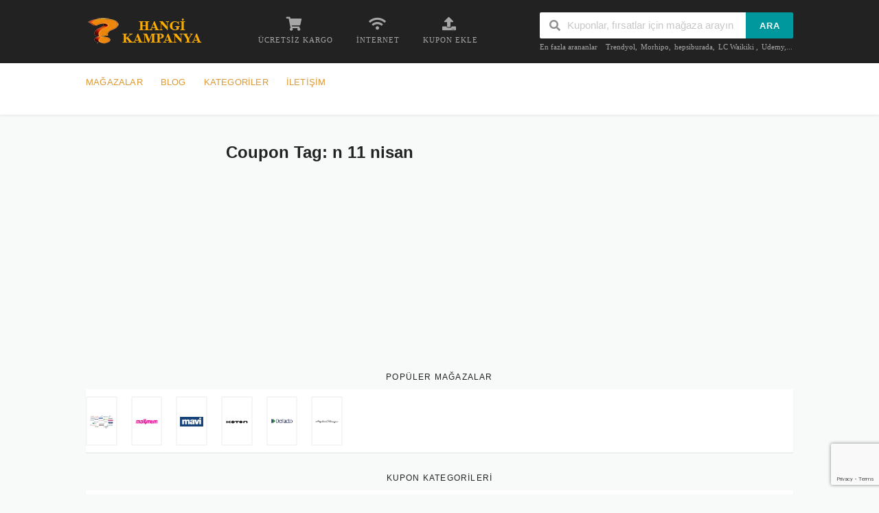

--- FILE ---
content_type: text/html; charset=UTF-8
request_url: http://hangikampanya.com/coupon-tag/n-11-nisan/
body_size: 41837
content:
<!DOCTYPE html>
<html lang="tr" xmlns:og="http://opengraphprotocol.org/schema/" xmlns:fb="http://www.facebook.com/2008/fbml">
<head>
    <meta charset="UTF-8"><style id="litespeed-ucss">img:is([sizes=auto i],[sizes^="auto,"i]){contain-intrinsic-size:3000px 1500px}.wp-block-columns{align-items:normal!important;box-sizing:border-box;display:flex;flex-wrap:wrap!important}@media (min-width:782px){.wp-block-columns{flex-wrap:nowrap!important}}@media (max-width:781px){.wp-block-columns:not(.is-not-stacked-on-mobile)>.wp-block-column{flex-basis:100%!important}}@media (min-width:782px){.wp-block-columns:not(.is-not-stacked-on-mobile)>.wp-block-column{flex-basis:0;flex-grow:1}.wp-block-columns:not(.is-not-stacked-on-mobile)>.wp-block-column[style*=flex-basis]{flex-grow:0}}:where(.wp-block-columns){margin-bottom:1.75em}.wp-block-column{flex-grow:1;min-width:0;overflow-wrap:break-word;word-break:break-word}.wp-block-group,ul{box-sizing:border-box}:root{--wp--preset--font-size--normal:16px;--wp--preset--font-size--huge:42px}.screen-reader-text{border:0;clip-path:inset(50%);height:1px;margin:-1px;overflow:hidden;padding:0;width:1px;word-wrap:normal!important}.screen-reader-text:focus{clip-path:none;font-size:1em}:root{--wp--preset--aspect-ratio--square:1;--wp--preset--aspect-ratio--4-3:4/3;--wp--preset--aspect-ratio--3-4:3/4;--wp--preset--aspect-ratio--3-2:3/2;--wp--preset--aspect-ratio--2-3:2/3;--wp--preset--aspect-ratio--16-9:16/9;--wp--preset--aspect-ratio--9-16:9/16;--wp--preset--color--black:#000000;--wp--preset--color--cyan-bluish-gray:#abb8c3;--wp--preset--color--white:#ffffff;--wp--preset--color--pale-pink:#f78da7;--wp--preset--color--vivid-red:#cf2e2e;--wp--preset--color--luminous-vivid-orange:#ff6900;--wp--preset--color--luminous-vivid-amber:#fcb900;--wp--preset--color--light-green-cyan:#7bdcb5;--wp--preset--color--vivid-green-cyan:#00d084;--wp--preset--color--pale-cyan-blue:#8ed1fc;--wp--preset--color--vivid-cyan-blue:#0693e3;--wp--preset--color--vivid-purple:#9b51e0;--wp--preset--gradient--vivid-cyan-blue-to-vivid-purple:linear-gradient(135deg,rgba(6,147,227,1) 0%,rgb(155,81,224) 100%);--wp--preset--gradient--light-green-cyan-to-vivid-green-cyan:linear-gradient(135deg,rgb(122,220,180) 0%,rgb(0,208,130) 100%);--wp--preset--gradient--luminous-vivid-amber-to-luminous-vivid-orange:linear-gradient(135deg,rgba(252,185,0,1) 0%,rgba(255,105,0,1) 100%);--wp--preset--gradient--luminous-vivid-orange-to-vivid-red:linear-gradient(135deg,rgba(255,105,0,1) 0%,rgb(207,46,46) 100%);--wp--preset--gradient--very-light-gray-to-cyan-bluish-gray:linear-gradient(135deg,rgb(238,238,238) 0%,rgb(169,184,195) 100%);--wp--preset--gradient--cool-to-warm-spectrum:linear-gradient(135deg,rgb(74,234,220) 0%,rgb(151,120,209) 20%,rgb(207,42,186) 40%,rgb(238,44,130) 60%,rgb(251,105,98) 80%,rgb(254,248,76) 100%);--wp--preset--gradient--blush-light-purple:linear-gradient(135deg,rgb(255,206,236) 0%,rgb(152,150,240) 100%);--wp--preset--gradient--blush-bordeaux:linear-gradient(135deg,rgb(254,205,165) 0%,rgb(254,45,45) 50%,rgb(107,0,62) 100%);--wp--preset--gradient--luminous-dusk:linear-gradient(135deg,rgb(255,203,112) 0%,rgb(199,81,192) 50%,rgb(65,88,208) 100%);--wp--preset--gradient--pale-ocean:linear-gradient(135deg,rgb(255,245,203) 0%,rgb(182,227,212) 50%,rgb(51,167,181) 100%);--wp--preset--gradient--electric-grass:linear-gradient(135deg,rgb(202,248,128) 0%,rgb(113,206,126) 100%);--wp--preset--gradient--midnight:linear-gradient(135deg,rgb(2,3,129) 0%,rgb(40,116,252) 100%);--wp--preset--font-size--small:13px;--wp--preset--font-size--medium:20px;--wp--preset--font-size--large:36px;--wp--preset--font-size--x-large:42px;--wp--preset--spacing--20:0.44rem;--wp--preset--spacing--30:0.67rem;--wp--preset--spacing--40:1rem;--wp--preset--spacing--50:1.5rem;--wp--preset--spacing--60:2.25rem;--wp--preset--spacing--70:3.38rem;--wp--preset--spacing--80:5.06rem;--wp--preset--shadow--natural:6px 6px 9px rgba(0, 0, 0, 0.2);--wp--preset--shadow--deep:12px 12px 50px rgba(0, 0, 0, 0.4);--wp--preset--shadow--sharp:6px 6px 0px rgba(0, 0, 0, 0.2);--wp--preset--shadow--outlined:6px 6px 0px -3px rgba(255, 255, 255, 1), 6px 6px rgba(0, 0, 0, 1);--wp--preset--shadow--crisp:6px 6px 0px rgba(0, 0, 0, 1)}:where(.is-layout-flex){gap:.5em}body .is-layout-flex{display:flex}.is-layout-flex{flex-wrap:wrap;align-items:center}.is-layout-flex>:is(*,div){margin:0}:where(.wp-block-columns.is-layout-flex){gap:2em}.st-menu li:hover>ul{display:block}a:focus{outline:0}a:active,a:hover{outline:0}a img,img{border:0}strong{font-weight:bolder}img{-ms-interpolation-mode:bicubic;height:auto;max-width:100%;vertical-align:middle;border-style:none}button{font:inherit;cursor:pointer}button,input{color:inherit}button::-moz-focus-inner{border:0}input::-moz-focus-inner{border:0;padding:0}button,input{*overflow:visible}.clearfix:after,.container:after,.st-menu:after,.store-listing-item:after{content:".";display:block;height:0;clear:both;visibility:hidden}.clearfix,.container,.st-menu,.store-listing-item{display:block}.clear{zoom:1}.clear:after,.clear:before{display:table;content:""}.clear:after{clear:both}h1,h2,h3,h4,p,ul{word-break:break-word;word-wrap:break-word}html{margin:0;padding:0}body,p{color:#666}body{background:#f8f9f9}p{font-size:13.5px}input{font:inherit;outline:0}::-moz-selection{background:#000;color:#fff}::selection{background:#000;color:#fff}a,h3 a,h4 a{text-decoration:none}a{background-color:#fff0;-webkit-text-decoration-skip:objects;color:#4183c4}h1,h2,h3,h4{clear:both;color:#222}h1{letter-spacing:-.5px}h2,h3,h4{margin-bottom:20px;margin-top:0}h3 a,h4 a{color:#222}@media screen and (min-width:790px){h1{font-size:35px}}h2{font-size:23px}@media screen and (min-width:790px){h2{font-size:26px}}h3{font-size:20px}h4{font-size:18px}ul{margin-bottom:15px;margin-top:0;padding-left:20px;list-style:disc}i{font-style:italic}ul li{margin:8px 0}button:focus,button:hover{cursor:pointer}input[type=email],input[type=text]{cursor:pointer;max-width:100%;background-color:#fff0;border:1px solid #e9e9e9;padding:10px 15.3846153846px;border-radius:2px;-webkit-appearance:none;-moz-appearance:none}input[type=email]:focus,input[type=text]:focus{outline:0}.screen-reader-text{clip:rect(1px,1px,1px,1px);position:absolute!important}.screen-reader-text:active,.screen-reader-text:focus,.screen-reader-text:hover{background-color:#aaa;border-radius:3px;clip:auto!important;display:block;height:auto;left:5px;line-height:normal;padding:17px;text-decoration:none;top:5px;width:auto;z-index:100000}.hide{display:none}.fleft{float:left}.fright{float:right}.container,.site{margin:0 auto}.container{max-width:1130px;padding:0 25px;position:relative}@media screen and (min-width:790px){.container{padding:0 30px}}@media screen and (min-width:1100px){.container{padding:0 50px}}@media screen and (max-width:500px){.container{padding:0 15px}}@media screen and (max-width:400px){.container{padding:0 10px}}.site-content #content-wrap{padding-top:40px;padding-bottom:40px}.content-area{width:100%;float:none;padding-bottom:40px}@media screen and (min-width:790px){.content-area{width:66.0194174757%;float:left;padding-bottom:0}}.no-sidebar .content-area{width:100%}.content-widgets .widget{margin-bottom:40px}.content-widgets.frontpage-after-main .widget:last-child{margin-bottom:0}.site-header .logo_area{margin-top:7px}@media screen and (max-width:500px){.site-header .logo_area{float:none;text-align:center;margin-bottom:15px}}.primary-header{padding:18px 0;background:#222;color:rgb(255 255 255/.6)}.site-navigation{background:#fff;box-shadow:0 0 5px rgb(0 0 0/.12);position:relative;z-index:30}.header-highlight{display:none}.header-highlight a{margin-left:30px;margin-top:7px;display:inline-block}.header-highlight a .highlight-icon{text-align:center;font-size:20px;line-height:1;margin-bottom:8px;color:rgb(255 255 255/.6)}.header-highlight a .highlight-text{line-height:1;color:rgb(255 255 255/.6);text-transform:uppercase;font-size:11px;letter-spacing:1px}#header-search .search-sample a:hover,.coupon-modal .coupon-footer .modal-share:hover .share-modal-popup .icon,.header-highlight a:hover .highlight-icon,.header-highlight a:hover .highlight-text{color:#fff}.header-highlight a:first-child{margin-left:60px}@media screen and (min-width:1100px){.header-highlight{display:block}}@media screen and (max-width:790px){#header-search{margin-top:5px}}@media screen and (max-width:500px){#header-search{float:none;text-align:center;display:inline-block}}#header-search .search-sample{display:block;font-size:11px;margin-top:7px;line-height:1}#header-search .search-sample a{color:rgb(255 255 255/.6);margin-left:2px}#header-search .search-sample span{margin-right:10px}@media screen and (max-width:790px){#header-search .search-sample{display:none}}#header-search .header-search-input{float:right}@media screen and (max-width:500px){#header-search .header-search-input{float:none;text-align:center}}#header-search input[type=text]{font-size:15px;border:0;border-radius:2px}@media screen and (min-width:790px){#header-search input[type=text]{width:300px}}@media screen and (max-width:500px){#header-search input[type=text]{width:50%}}#header-search .header-search-submit{background:#00979d;color:#fff;text-transform:uppercase;font-size:13px;letter-spacing:1px;border-top-right-radius:2px;border-bottom-right-radius:2px}@media screen and (max-width:500px){.header_right.fright{float:none;text-align:center}}.st-menu,.st-menu *{margin:0;padding:0;list-style:none}.st-menu ul{position:absolute;display:none;top:100%;left:0;z-index:99;min-width:12em;*width:12em;box-shadow:0 9px 14px rgb(0 0 0/.05);padding-bottom:7px;background:#fff}.st-menu a,.st-menu li{position:relative}.st-menu>li{float:left}.st-menu a{display:block;color:#888;padding:7px 20px;font-size:13px;font-family:"Open Sans",Helvetica,Arial,sans-serif;text-decoration:none;zoom:1}.st-menu li{white-space:nowrap;*white-space:normal;-webkit-transition:background .2s;transition:background .2s}.st-menu>li:first-child>a{padding-left:0}.st-menu>li>a{font-size:13px;font-weight:600;letter-spacing:.2px;text-transform:uppercase;padding:18px 13px 19px}.st-menu li:hover{-webkit-transition:none;transition:none}.st-menu a:hover,.store-listing-item .store-thumb-link .store-name a:hover{color:#00979d}.st-menu a i{margin-right:0;font-size:13px}#nav-toggle{display:none;font-size:20px;padding:13px 0 11px;margin-left:-3px;cursor:pointer;color:#777}@media screen and (max-width:790px){.primary-navigation .st-menu{width:100%!important;display:none}#nav-toggle{display:block}}.store-thumb{border:2px solid #f5f5f5;border-radius:2px;display:block}.store-thumb img{float:left;width:100%;height:auto}.store-thumb .thumb-padding,.store-thumb a{display:block;padding:4px;width:100%}.store-thumb .thumb-padding:after,.store-thumb a:after,.ui.buttons:after{content:".";display:block;height:0;clear:both;visibility:hidden}.store-thumb:affter{content:".";display:block;height:0;clear:both;visibility:hidden}.store-thumb:hover{border-color:#f90}#site-header-nav{-webkit-transition:all .5s ease-out;transition:all .5s ease-out}.store-listing-item{padding:20px 20px 16px;margin-bottom:15px}@media screen and (max-width:500px){.store-listing-item{padding:10px 10px 5px;overflow:hidden}}.coupon-modal .coupon-content .coupon-popup-detail p:last-child,.store-listing-item:last-child{margin-bottom:0}.store-listing-item .store-thumb-link{float:none;display:block;margin-right:0}@media screen and (min-width:400px){.store-listing-item .store-thumb-link{float:none;margin-right:0}}@media screen and (min-width:500px){.store-listing-item .store-thumb-link{float:left;margin-right:20px}}@media screen and (max-width:500px){.store-listing-item .store-thumb-link{width:110px;float:left;margin-right:10px}}.store-listing-item .store-thumb-link .store-thumb{width:150px;max-width:150px;margin-bottom:5px}.store-listing-item .store-thumb-link .store-thumb img{max-width:100%;height:auto}@media screen and (max-width:500px){.store-listing-item .store-thumb-link .store-thumb{width:100%;max-width:100%}}.store-listing-item .store-thumb-link .store-thumb a{padding:4px;text-align:center}.store-listing-item .store-thumb-link .store-name{line-height:1.3}.store-listing-item .store-thumb-link .store-name a{max-width:150px;text-overflow:ellipsis;white-space:nowrap;overflow:hidden;display:inline-block;font-size:13px;color:#666;text-align:center}@media screen and (max-width:500px){.store-listing-item .store-thumb-link .store-name a{width:100%;margin-bottom:10px}}.store-listing-item .store-thumb-link .store-name a i{margin-left:-3px}.store-listing-item .latest-coupon{max-width:250px;margin-right:0;float:left}@media screen and (min-width:400px){.store-listing-item .latest-coupon{width:100%;max-width:100%}}@media screen and (min-width:500px){.store-listing-item .latest-coupon{margin-right:20px;max-width:270px}}@media screen and (max-width:500px){.store-listing-item .latest-coupon{overflow:hidden;max-width:auto;width:auto;float:none}}@media screen and (min-width:790px){.store-listing-item .latest-coupon{margin-right:10px;max-width:228px}}@media screen and (min-width:1100px){.store-listing-item .latest-coupon{max-width:250px;margin-right:20px}}.store-listing-item .latest-coupon .coupon-title{font-size:16px;margin-bottom:5px;font-weight:500;margin-top:-2px;line-height:1.5}@media screen and (max-width:500px){.store-listing-item .latest-coupon .coupon-title{line-height:1.3;margin-top:3px}}.store-listing-item .latest-coupon .coupon-title a{color:#00979d}@media screen and (max-width:500px){.store-listing-item .latest-coupon .coupon-des{display:none}}.store-listing-item .coupon-detail{margin-top:25px;float:left}@media screen and (max-width:400px){.store-listing-item .coupon-detail{float:left;width:100%}}@media screen and (min-width:500px){.store-listing-item .coupon-detail{float:right}}@media screen and (max-width:500px){.store-listing-item .coupon-detail{display:none}}.store-listing-item .coupon-detail .exp-text{font-size:13px;display:block;margin-top:5px;margin-bottom:-2px;color:#888}@media screen and (max-width:500px){.store-listing-item .coupon-detail .exp-text{margin-top:0}}.store-listing-item .coupon-save{float:right;font-size:15px;margin-right:-4px;margin-top:-2px;color:#999}.coupon-modal .coupon-content .show-detail a:hover,.coupon-modal .coupon-content .user-ratting .ui.button:hover i,.coupon-modal .coupon-footer ul li a:hover,.site-footer a:hover,.store-listing-item .coupon-save:hover{color:#00979d}.coupon-item .coupon-des-full{display:none;-webkit-transition:all 1s linear;transition:all 1s linear}.coupon-modal{background:#f8f9f9}.coupon-modal .coupon-header{padding:10px 25px 30px;position:relative;background:#fff}@media screen and (min-width:500px){.coupon-modal .coupon-header{padding:10px 25px}}.coupon-modal .coupon-header .coupon-store-thumb{float:none;display:block;text-align:center;margin-right:0}.coupon-modal .coupon-header .coupon-store-thumb img{max-height:50px;width:auto}@media screen and (min-width:500px){.coupon-modal .coupon-header .coupon-store-thumb{float:left;margin-right:10px}}.coupon-modal .coupon-header .coupon-title{font-size:16px;line-height:1.7;margin-top:11px;max-width:100%;padding-right:15px;text-overflow:ellipsis;white-space:nowrap;position:relative;overflow:hidden;color:#222}@media screen and (min-width:500px){.coupon-modal .coupon-header .coupon-title{float:left;max-width:73%}}.coupon-modal .coupon-header .close{position:absolute;right:25px;top:25px;width:18px;height:18px;cursor:pointer;background:url(/wp-content/themes/wp-coupon/assets/images/close.svg)no-repeat center center}.coupon-modal .coupon-content{padding:30px 0 35px;margin:0 4%;width:92%}@media screen and (min-width:500px){.coupon-modal .coupon-content{width:60%;padding:50px 0 55px;margin:0 20%}}.coupon-modal .coupon-content p.coupon-type-text{display:inline-block;font-size:12px;letter-spacing:1.2px;margin-bottom:8px;text-transform:uppercase}@media screen and (min-width:500px){.coupon-modal .coupon-content p.coupon-type-text{font-size:13px}}.coupon-modal .coupon-content .modal-code{background:#fff;text-align:center;margin-bottom:17px;display:block}.coupon-modal .coupon-content .modal-code .coupon-code,aside,footer,header,main,nav,section{display:block}.coupon-modal .coupon-content .modal-code .coupon-code::after{clear:both;content:" ";display:block}.coupon-modal .coupon-content .modal-code .coupon-code .input{width:100%;max-width:100%}.coupon-modal .coupon-content .modal-code .action{padding:20px;max-width:100%}@media screen and (max-width:500px){.coupon-modal .coupon-content .modal-code .action{padding:20px 0}.coupon-modal .coupon-content .modal-code .action.ui.fluid.input{display:block}.coupon-modal .coupon-content .modal-code .action.ui.fluid.input>input.code-text{border-right:2px dashed #f90!important;border-top-right-radius:3px!important;border-bottom-right-radius:3px!important}.coupon-modal .coupon-content .modal-code .action.ui.fluid.input .button{border-radius:.28571429rem}}.coupon-modal .coupon-content .modal-code .action .button{display:-webkit-box;display:flex}@media screen and (max-width:500px){.coupon-modal .coupon-content .modal-code .action .button{width:auto!important;display:block;margin-left:auto;margin-top:10px;max-width:100%;-webkit-box-flex:0;flex:none;float:none;clear:both;margin-right:auto}}.coupon-modal .coupon-content .modal-code .code-text{background:#fff1db;display:-webkit-box;display:flex;-webkit-box-flex:1;flex:1 0 auto;padding:8px 10px 10px;font-size:25px;font-weight:700;border:2px dashed #f90;color:#000;border-radius:3px;width:inherit;letter-spacing:2px}@media screen and (min-width:500px){.coupon-modal .coupon-content .modal-code .code-text{font-size:30px}}@media screen and (max-width:500px){.coupon-modal .coupon-content .modal-code .code-text{width:100%!important;text-align:center}}.coupon-modal .coupon-content .user-ratting{position:relative;float:left;display:inline-block;margin-bottom:15px}.coupon-modal .coupon-content .user-ratting .ui.button{border-radius:2px;font-size:20px;padding:8px;border-color:#ddd;box-shadow:none}.coupon-modal .coupon-content .user-ratting .ui.button i{color:#999}.coupon-modal .coupon-content .go-store{float:right}.coupon-modal .coupon-content .deal-actived{display:inline-block;margin:20px 0;padding:15px 26px}.coupon-modal .coupon-content .show-detail,.coupon-modal .coupon-content .user-ratting-text{font-size:12px;letter-spacing:1.2px;text-transform:uppercase}.coupon-modal .coupon-content .show-detail{float:right;margin-right:-6px}.coupon-modal .coupon-content .show-detail a{color:#666}.coupon-modal .coupon-content .coupon-popup-detail{margin-top:30px}.coupon-modal .coupon-content .coupon-popup-detail p{font-size:13px;margin-bottom:5px}.coupon-modal .coupon-footer{padding:10px 25px;background:#fff}@media screen and (min-width:500px){.coupon-modal .coupon-footer ul li{padding:0;display:inline-block;float:left;margin-left:15px}.coupon-modal .coupon-footer ul li:first-child{margin-left:0}.coupon-modal .coupon-footer ul li:last-child{float:right;margin-left:0}}.coupon-modal .coupon-footer ul li a,.coupon-modal .coupon-footer ul li span{font-size:12px;color:#999}.coupon-modal .coupon-footer ul li a i,.coupon-modal .coupon-footer ul li span i{margin-left:0;margin-right:0;color:#ccc}.coupon-modal .coupon-footer .modal-share{position:relative;margin:0;padding:8px 0}.coupon-modal .coupon-footer .modal-share:hover .share-modal-popup{text-align:center;right:-10px;width:250px;top:auto;bottom:15px;display:block;visibility:visible}.list-categories{padding:13px 20px}@media screen and (max-width:790px){.list-categories{padding:13px 10px}}@media screen and (max-width:500px){.list-categories{padding:13px 0}}@media screen and (max-width:400px){.list-categories{padding:13px 0}}.list-categories ul li,.list-categories ul li a{width:100%;display:inline-block;position:relative}.list-categories ul li{margin:0;float:left}@media screen and (min-width:500px){.list-categories ul li{width:33.333333%}}@media screen and (min-width:1100px){.list-categories ul li{width:25%}}.list-categories ul li a{padding:7px 0;text-overflow:ellipsis;white-space:nowrap;overflow:hidden;font-size:14px;font-weight:600}@media screen and (min-width:500px){.list-categories ul li a{padding:0}}@media screen and (min-width:400px){.list-categories ul li a{padding:0}}.list-categories ul li a span{box-shadow:0 1px 0 rgb(0 0 0/.07);background:#f9f9f9;padding:3px;min-width:30px;margin-right:7px;border-radius:4px;font-size:12px;text-align:center;color:#bbb;display:inline-block}.load-more{text-align:center}.load-more .ui.btn.btn_large{padding:15px 30px 16px;letter-spacing:2px}.store-listings+.load-more{display:table;margin:25px auto 0}@media screen and (max-width:500px){.store-listings:not(.couponstore-tpl-full) .store-listing-item .coupon-detail .coupon-button,.store-listings:not(.couponstore-tpl-full) .store-name{display:none}.store-listings:not(.couponstore-tpl-full) .store-listing-item .coupon-detail{float:none;overflow:hidden;display:inline-block;width:calc(100% - 130px);margin-top:0}}.widget .ui.action.icon.input>input{width:160px}.widget-area .widget{margin-bottom:30px}.widget-area .widget .widget-title{font-size:12px;text-transform:uppercase;margin-bottom:10px;letter-spacing:1.2px;font-weight:500}.widget-area .ui.icon.input>i.icon{opacity:.2}.site-footer{padding:50px 0;background:#222}@media screen and (max-width:790px){.site-footer .container{padding:0 10px}.site-footer .container .footer-widgets-area{margin-left:10px;margin-right:10px}.site-footer .container .footer_copy{padding-left:15px;padding-right:15px}}@media screen and (max-width:500px){.site-footer .container{padding:0 10px}.site-footer .container .footer-widgets-area{margin-left:-5px;margin-right:-5px}.site-footer .container .footer_copy{padding-left:5px;padding-right:5px}}.site-footer,.site-footer a,.site-footer p{color:rgb(255 255 255/.3);font-size:12.5px}.site-footer a{color:rgb(255 255 255/.5)}.coupon-modal .coupon-footer ul,.list-categories ul,.site-footer ul{list-style:none;padding:0;margin:0}.site-footer ul li{margin:0}.site-footer ul li a{display:inline-block;padding:5px 0}.site-footer input[type=email]{border-color:rgb(255 255 255/.1)}.site-footer .widget_nav_menu ul li{padding:0}.site-footer .widget_nav_menu ul li a{display:block;padding:5px 10px 9px 17px;position:relative;border-bottom:1px dotted rgb(255 255 255/.1)}.site-footer .widget_nav_menu ul li a:before{content:"";font-family:Icons;font-size:10px;display:block;position:absolute;left:0;top:8px}.site-footer .widget_nav_menu ul li:last-child a{border-bottom:none}.site-footer .newsletter-box-wrapper .newsletter-text{font-size:13px;margin-top:8px}.site-footer .newsletter-box-wrapper input{border-radius:2px}.site-footer .newsletter-box-wrapper .input .ui.button{background:#00979d;color:#fff;font-size:11px;text-transform:uppercase;letter-spacing:1px;border-top-right-radius:2px;border-bottom-right-radius:2px}.site-footer .footer-columns .footer-column .widget{padding-bottom:20px;padding-top:20px;margin-bottom:0;border:0}.site-footer .footer-columns .footer-column .widget .widget-title{color:rgb(255 255 255/.3);font-size:14px;margin-bottom:20px}.site-footer .footer_copy{padding-top:50px;margin-top:50px;border-top:2px solid rgb(255 255 255/.03)}.newsletter-box-wrapper.shadow-box .sidebar-social a,.site-footer .footer_copy p{margin-bottom:5px}.site-footer .footer_copy ul li a{display:inline-block;float:left;margin-right:25px}.site-footer .widget_newsletter .newsletter-box-wrapper.shadow-box{padding:0;background:#fff0}.site-footer .widget_newsletter .newsletter-box-wrapper.shadow-box .sidebar-social a{background:rgb(255 255 255/.05)0 0;color:#fff}.newsletter-box-wrapper.shadow-box .sidebar-social a:hover,.site-footer .widget_newsletter .newsletter-box-wrapper.shadow-box .sidebar-social a:hover{background:#00979d}.site-footer .widget_newsletter .ui.action.icon.input>input{width:150px}.site-footer .newsletter-box-wrapper.shadow-box .input .ui.button{padding-left:8px;padding-right:8px}.coupon-item [data-tooltip][data-inverted]::before,.coupon-item [data-tooltip][data-inverted]:after,.modal [data-tooltip][data-inverted]:after{font-size:12px;letter-spacing:0}.coupon-filter{margin-bottom:20px}.coupon-filter .ui.menu{border-radius:0;box-shadow:0 0 0 1px rgb(39 41 43/.05),0 1px 2px 0 rgb(0 0 0/.05);border:0}.coupon-filter .ui.menu .item{padding:15px 18px}.coupon-filter .ui.menu .active.item{box-shadow:none;background:#fff}.coupon-filter .ui.menu>.item:first-child{border-radius:0}.coupon-filter .ui.menu .item:before{background:-webkit-linear-gradient(rgb(0 0 0/.04)0,rgb(0 0 0/.04) 50%,rgb(0 0 0/.04) 100%)0 0#fff0;background:linear-gradient(rgb(0 0 0/.04)0,rgb(0 0 0/.04) 50%,rgb(0 0 0/.04) 100%)0 0#fff0}.filter-coupons-by-tab.ui.pointing.menu .active.item:after{background:#fff}.content-area .widget-title,.frontpage-after-main .widget-title{font-size:23px;font-weight:300;letter-spacing:-.3px;margin-bottom:14px}.newsletter-box-wrapper.shadow-box{padding:20px}.newsletter-box-wrapper.shadow-box .newsletter-text{display:inline-block;margin-top:10px;font-size:13px}.newsletter-box-wrapper.shadow-box input{border-color:#eee;border-radius:2px}.newsletter-box-wrapper.shadow-box .input .ui.button{background:#00979d;color:#fff;font-size:11px;text-transform:uppercase;letter-spacing:1px}.newsletter-box-wrapper.shadow-box .sidebar-social{display:inline-block;margin-top:15px}.newsletter-box-wrapper.shadow-box .sidebar-social a i{color:#fff}.widget_popular_stores .ui.grid{margin:0-10px}.widget_popular_stores .ui.grid>.column:not(.row){padding:10px}.widget_popular_stores .store-thumb{line-height:68px}.shadow-box{box-shadow:0 1px 1px rgb(0 0 0/.08);background:#fff}.wpb_content_element{margin-bottom:40px}.ui.modal{background:#f5f5f5;border-radius:0}@media screen and (min-width:1100px){.ui.modal{margin:0 0 0-21%;width:50%}}.ui.btn,.ui.btn:hover{background:#f90;color:#fff}.ui.btn{text-transform:uppercase;margin-right:0;letter-spacing:1px;font-size:13px;box-shadow:0-1px 0 0 rgb(0 0 0/.1) inset;padding:13px 16px}.ui.btn:hover{opacity:.9}.ui.btn.btn_large{padding:16px 20px}.ui.btn.btn_large i{font-size:15px;opacity:1}.ui.btn.btn_primary{background:#00979d}.ui.button.btn_primary{background:#00979d;color:#fff}.ui.btn.btn_secondary{color:#fff;background:#f90}.coupon-button-type .coupon-deal{padding:14px 38px;color:#fff;font-size:16px;text-align:center}.coupon-button-type .coupon-code,.coupon-button-type .coupon-deal{line-height:1;background:#f90;font-weight:600;display:inline-block;letter-spacing:1px;text-transform:uppercase;border-radius:3px;margin-bottom:2px;min-width:195px;width:100%}@media screen and (max-width:500px){.coupon-button-type .coupon-code,.coupon-button-type .coupon-deal{padding:9px;font-size:14px}}.coupon-button-type .coupon-code:hover,.coupon-button-type .coupon-deal:hover{opacity:.9}.coupon-button-type .coupon-deal{box-shadow:0-1px 0 0 rgb(0 0 0/.1) inset}.coupon-button-type .coupon-code{color:#444;background:-webkit-linear-gradient(135deg,rgb(0 0 0/.06) 10%,#fff0 15%,#fff0 35%,rgb(0 0 0/.06) 40%,rgb(0 0 0/.06) 60%,#fff0 65%,#fff0 85%,rgb(0 0 0/.06) 90%)0 0/6px 6px #fff0;background:linear-gradient(315deg,rgb(0 0 0/.06) 10%,#fff0 15%,#fff0 35%,rgb(0 0 0/.06) 40%,rgb(0 0 0/.06) 60%,#fff0 65%,#fff0 85%,rgb(0 0 0/.06) 90%)0 0/6px 6px #fff0;text-align:right;padding:10px 12px;font-size:20px;border:2px solid #ddd;position:relative}@media screen and (max-width:500px){.coupon-button-type .coupon-code{padding:5px}}.coupon-button-type .coupon-code .code-text{text-transform:uppercase}.coupon-button-type .coupon-code .get-code{position:absolute;left:-2px;top:-2px;background:#f90;color:#fff;font-size:16px;padding:14px 15px 14px 14px;border-top-left-radius:2px;border-bottom-left-radius:2px;-webkit-transition:all .5s ease;transition:all .5s ease;min-width:55%;text-align:left}@media screen and (max-width:500px){.coupon-button-type .coupon-code .get-code{padding:9px}}.coupon-button-type .coupon-code .get-code:after{content:"";display:block;width:0;height:0;border-top:45px solid #fff0;border-left:44px solid #f90;position:absolute;right:-43px;top:-1px}@media screen and (max-width:500px){.coupon-button-type .coupon-code .get-code:after{border-top:35px solid #fff0;border-left:34px solid #f90;right:-33px}}.coupon-button-type .coupon-code .get-code:hover{padding-right:5px;-webkit-transition:all .5s ease;transition:all .5s ease}.ui.menu{box-shadow:none;border:1px solid #eee}*,:after,:before{box-sizing:inherit}html{box-sizing:border-box;line-height:1.15;-ms-text-size-adjust:100%;-webkit-text-size-adjust:100%}h1{font-size:2em;margin:.67em 0}button,input{font-family:sans-serif;font-size:100%;line-height:1.15;margin:0;overflow:visible}button{text-transform:none;-webkit-appearance:button}button::-moz-focus-inner{border-style:none;padding:0}button:-moz-focusring{outline:1px dotted ButtonText}::-webkit-file-upload-button{-webkit-appearance:button;font:inherit}body,html{height:100%;font-size:14px}body{margin:0;padding:0;overflow-x:hidden;min-width:320px;background:#fff;line-height:1.4285em;color:rgb(0 0 0/.87);font-smoothing:antialiased;background-color:#f8f9f9}h1,h2,h3,h4{line-height:1.28571429em;margin:calc(2rem - .14285714em)0 1rem;font-weight:700;padding:0}h1{min-height:1rem;font-size:2rem}h2{font-size:1.71428571rem}h3{font-size:1.28571429rem}h4{font-size:1.07142857rem}h1:first-child,h2:first-child,h3:first-child,p:first-child{margin-top:0}h2:last-child,p:last-child{margin-bottom:0}p{margin:0 0 1em;line-height:1.4285em}a:hover{color:#1e70bf;text-decoration:none}::-webkit-selection{background-color:#cce2ff;color:rgb(0 0 0/.87)}::-moz-selection{background-color:#cce2ff;color:rgb(0 0 0/.87)}::selection{background-color:#cce2ff;color:rgb(0 0 0/.87)}input::-webkit-selection{background-color:rgb(100 100 100/.4);color:rgb(0 0 0/.87)}input::-moz-selection{background-color:rgb(100 100 100/.4);color:rgb(0 0 0/.87)}input::selection{background-color:rgb(100 100 100/.4);color:rgb(0 0 0/.87)}body ::-webkit-scrollbar{-webkit-appearance:none;width:10px;height:10px}body ::-webkit-scrollbar-track{background:rgb(0 0 0/.1);border-radius:0}body ::-webkit-scrollbar-thumb{cursor:pointer;border-radius:5px;background:rgb(0 0 0/.25);-webkit-transition:color .2s ease;transition:color .2s ease}body ::-webkit-scrollbar-thumb:window-inactive{background:rgb(0 0 0/.15)}body ::-webkit-scrollbar-thumb:hover{background:rgb(128 135 139/.8)}body .ui.inverted::-webkit-scrollbar-thumb:window-inactive{background:rgb(255 255 255/.15)}.ui.button,.ui.button:hover{box-shadow:0 0 0 1px #fff0 inset,0 0 0 0 rgb(34 36 38/.15) inset}.ui.button{cursor:pointer;display:inline-block;min-height:1em;outline:0;border:0;vertical-align:baseline;background:#e0e1e2;color:rgb(0 0 0/.6);font-family:Lato,"Helvetica Neue",Arial,Helvetica,sans-serif;margin:0 .25em 0 0;padding:.78571429em 1.5em;text-transform:none;text-shadow:none;font-weight:700;line-height:1em;font-style:normal;text-align:center;text-decoration:none;border-radius:.28571429rem;-webkit-user-select:none;-moz-user-select:none;-ms-user-select:none;user-select:none;-webkit-transition:opacity .1s ease,background-color .1s ease,color .1s ease,background .1s ease,-webkit-box-shadow .1s ease;-webkit-transition:opacity .1s ease,background-color .1s ease,color .1s ease,box-shadow .1s ease,background .1s ease;transition:opacity .1s ease,background-color .1s ease,color .1s ease,box-shadow .1s ease,background .1s ease;will-change:"";-webkit-tap-highlight-color:#fff0}.ui.button:hover{background-color:#cacbcd;background-image:none;color:rgb(0 0 0/.8)}.ui.button:hover .icon{opacity:.85}.ui.button:focus{background-color:#cacbcd;color:rgb(0 0 0/.8);background-image:""!important;box-shadow:""!important}.ui.button:focus .icon{opacity:.85}.ui.button:active{background-color:#babbbc;background-image:"";color:rgb(0 0 0/.9);box-shadow:0 0 0 1px #fff0 inset,none}.ui.button:disabled{cursor:default;opacity:.45!important;background-image:none!important;box-shadow:none!important;pointer-events:none!important}.ui.facebook.button{background-color:#3b5998;color:#fff;text-shadow:none;background-image:none;box-shadow:0 0 0 0 rgb(34 36 38/.15) inset}.ui.facebook.button:hover{background-color:#304d8a;color:#fff;text-shadow:none}.ui.facebook.button:active,.ui.twitter.button{background-color:#2d4373;color:#fff;text-shadow:none}.ui.twitter.button{background-color:#55acee;background-image:none;box-shadow:0 0 0 0 rgb(34 36 38/.15) inset}.ui.twitter.button:active,.ui.twitter.button:hover{background-color:#35a2f4;color:#fff;text-shadow:none}.ui.twitter.button:active{background-color:#2795e9}.ui.button>.icon:not(.button){height:.85714286em;opacity:.8;-webkit-transition:opacity .1s ease;transition:opacity .1s ease;vertical-align:"";color:""}.ui.button:not(.icon)>.icon:not(.button):not(.dropdown),.ui.button>.icon:not(.button){margin:0 .42857143em 0-.21428571em}.ui.button:not(.icon)>.right.icon:not(.button):not(.dropdown){margin:0-.21428571em 0 .42857143em}.ui.tiny.button{font-size:.85714286rem}.ui.button,.ui.buttons .button{font-size:1rem}.ui.icon.button,.ui.icon.buttons .button{padding:.78571429em}.ui.icon.button>.icon,.ui.icon.buttons .button>.icon{opacity:.9;margin:0!important;vertical-align:top}.ui.basic.buttons .button{background:#fff0!important;color:rgb(0 0 0/.6)!important;font-weight:400;border-radius:.28571429rem;text-transform:none;text-shadow:none!important;box-shadow:0 0 0 1px rgb(34 36 38/.15) inset;border-radius:0;border-left:1px solid rgb(34 36 38/.15);box-shadow:none}.ui.basic.buttons{box-shadow:none;border:1px solid rgb(34 36 38/.15);border-radius:.28571429rem}.ui.basic.buttons .button:hover{background:#fff!important;color:rgb(0 0 0/.8)!important}.ui.basic.buttons .button:focus{background:#fff!important;color:rgb(0 0 0/.8)!important;box-shadow:0 0 0 1px rgb(34 36 38/.35) inset,0 0 0 0 rgb(34 36 38/.15) inset}.ui.basic.buttons .button:active{background:#f8f8f8!important;color:rgb(0 0 0/.9)!important}.ui.basic.buttons .button:hover{box-shadow:0 0 0 1px rgb(34 36 38/.35) inset,0 0 0 0 rgb(34 36 38/.15) inset inset}.ui.basic.buttons .button:active{box-shadow:0 0 0 1px rgb(0 0 0/.15) inset,0 1px 4px 0 rgb(34 36 38/.15) inset inset}.ui.labeled.icon.button{position:relative;padding-left:4.07142857em!important;padding-right:1.5em!important}.ui.labeled.icon.button>.icon{position:absolute;height:100%;line-height:1;border-radius:0;border-top-left-radius:inherit;border-bottom-left-radius:inherit;text-align:center;margin:0;width:2.57142857em;background-color:rgb(0 0 0/.05);color:"";box-shadow:-1px 0 0 0#fff0 inset;top:0;left:0}.ui[class*="right labeled"].icon.button{padding-right:4.07142857em!important;padding-left:1.5em!important}.ui[class*="right labeled"].icon.button>.icon{left:auto;right:0;border-radius:0;border-top-right-radius:inherit;border-bottom-right-radius:inherit;box-shadow:1px 0 0 0#fff0 inset}.ui.labeled.icon.button>.icon:after,.ui.labeled.icon.button>.icon:before{display:block;position:absolute;width:100%;top:50%;text-align:center;-webkit-transform:translateY(-50%);-ms-transform:translateY(-50%);transform:translateY(-50%)}.ui.circular.button{border-radius:10em}.ui.circular.button>.icon{width:1em;vertical-align:baseline}.ui.buttons{display:-webkit-inline-box;display:inline-flex;-webkit-box-orient:horizontal;-webkit-box-direction:normal;flex-direction:row;font-size:0;vertical-align:baseline;margin:0 .25em 0 0}.ui.buttons .button{-webkit-box-flex:1;flex:1 0 auto;border-radius:0;margin:0}.ui.buttons>.ui.button:not(.basic):not(.inverted){box-shadow:0 0 0 1px #fff0 inset,0 0 0 0 rgb(34 36 38/.15) inset}.ui.buttons .button:first-child{border-left:none;margin-left:0;border-top-left-radius:.28571429rem;border-bottom-left-radius:.28571429rem}.ui.buttons .button:last-child{border-top-right-radius:.28571429rem;border-bottom-right-radius:.28571429rem}@font-face{font-display:swap;font-family:Icons;src:url(/wp-content/themes/wp-coupon/assets/css/themes/default/assets/fonts/icons.eot);src:url(/wp-content/themes/wp-coupon/assets/css/themes/default/assets/fonts/icons.eot?#iefix)format("embedded-opentype"),url(/wp-content/themes/wp-coupon/assets/css/themes/default/assets/fonts/icons.woff2)format("woff2"),url(/wp-content/themes/wp-coupon/assets/css/themes/default/assets/fonts/icons.woff)format("woff"),url(/wp-content/themes/wp-coupon/assets/css/themes/default/assets/fonts/icons.ttf)format("truetype"),url(/wp-content/themes/wp-coupon/assets/css/themes/default/assets/fonts/icons.svg#icons)format("svg");font-style:normal;font-weight:400;font-variant:normal;text-decoration:inherit;text-transform:none}i.icon{display:inline-block;opacity:1;margin:0 .25rem 0 0;width:1.18em;height:1em;font-family:Icons;font-style:normal;font-weight:400;text-decoration:inherit;text-align:center;speak:none;font-smoothing:antialiased;-moz-osx-font-smoothing:grayscale;-webkit-font-smoothing:antialiased;-webkit-backface-visibility:hidden;backface-visibility:hidden;font-size:1em}i.icon:before{background:0 0!important}i.circular.icon{border-radius:500em!important;line-height:1!important;padding:.5em 0!important;box-shadow:0 0 0 .1em rgb(0 0 0/.1) inset;width:2em!important;height:2em!important}i.icon.angle.down:before{content:""}i.icon.angle.right:before{content:""}i.icon.arrow.circle.down:before{content:""}i.icon.arrow.down:before{content:""}i.icon.book:before{content:""}i.icon.car:before{content:""}i.icon.circle:before{content:""}i.icon.copy:before{content:""}i.icon.facebook:before{content:""}i.icon.female:before{content:""}i.icon.frown:before{content:""}i.icon.gem:before{content:""}i.icon.home:before{content:""}i.icon.leanpub:before{content:""}i.icon.search:before{content:""}i.icon.share:before{content:""}i.icon.share.alternate:before{content:""}i.icon.shopping.cart:before{content:""}i.icon.smile:before{content:""}i.icon.star:before{content:""}i.icon.twitter:before{content:""}i.icon.upload:before{content:""}i.icon.wifi:before{content:""}i.icon.announcement:before{content:""}i.icon.cart:before{content:""}i.icon.close:before{content:""}i.icon.content:before{content:""}i.icon.mail:before{content:""}i.icon.shipping:before{content:""}i.icon.shop:before{content:""}i.icon.food:before{content:""}@font-face{font-display:swap;font-family:outline-icons;src:url(/wp-content/themes/wp-coupon/assets/css/themes/default/assets/fonts/outline-icons.eot);src:url(/wp-content/themes/wp-coupon/assets/css/themes/default/assets/fonts/outline-icons.eot?#iefix)format("embedded-opentype"),url(/wp-content/themes/wp-coupon/assets/css/themes/default/assets/fonts/outline-icons.woff2)format("woff2"),url(/wp-content/themes/wp-coupon/assets/css/themes/default/assets/fonts/outline-icons.woff)format("woff"),url(/wp-content/themes/wp-coupon/assets/css/themes/default/assets/fonts/outline-icons.ttf)format("truetype"),url(/wp-content/themes/wp-coupon/assets/css/themes/default/assets/fonts/outline-icons.svg#icons)format("svg");font-style:normal;font-weight:400;font-variant:normal;text-decoration:inherit;text-transform:none}i.icon.outline{font-family:outline-icons}i.icon.frown.outline:before{content:""}i.icon.gem.outline:before{content:""}i.icon.smile.outline:before{content:""}i.icon.star.outline:before{content:""}@font-face{font-display:swap;font-family:brand-icons;src:url(/wp-content/themes/wp-coupon/assets/css/themes/default/assets/fonts/brand-icons.eot);src:url(/wp-content/themes/wp-coupon/assets/css/themes/default/assets/fonts/brand-icons.eot?#iefix)format("embedded-opentype"),url(/wp-content/themes/wp-coupon/assets/css/themes/default/assets/fonts/brand-icons.woff2)format("woff2"),url(/wp-content/themes/wp-coupon/assets/css/themes/default/assets/fonts/brand-icons.woff)format("woff"),url(/wp-content/themes/wp-coupon/assets/css/themes/default/assets/fonts/brand-icons.ttf)format("truetype"),url(/wp-content/themes/wp-coupon/assets/css/themes/default/assets/fonts/brand-icons.svg#icons)format("svg");font-style:normal;font-weight:400;font-variant:normal;text-decoration:inherit;text-transform:none}i.icon.facebook,i.icon.leanpub,i.icon.twitter{font-family:brand-icons}.ui.image{position:relative;max-width:100%;background-color:#fff0}.ui.image img{display:block;max-width:100%;height:auto}.ui.image,.ui.middle.aligned.image,.ui.middle.aligned.image img{display:inline-block;vertical-align:middle}.ui.input{position:relative;font-weight:400;font-style:normal;display:-webkit-inline-box;display:inline-flex;color:rgb(0 0 0/.87);font-size:1em}.ui.input>input{margin:0;max-width:100%;-webkit-box-flex:1;flex:1 0 auto;outline:0;-webkit-tap-highlight-color:#fff0;text-align:left;line-height:1.21428571em;font-family:Lato,"Helvetica Neue",Arial,Helvetica,sans-serif;padding:.67857143em 1em;background:#fff;border:1px solid rgb(34 36 38/.15);color:rgb(0 0 0/.87);border-radius:.28571429rem;-webkit-transition:border-color .1s ease,-webkit-box-shadow .1s ease;-webkit-transition:box-shadow .1s ease,border-color .1s ease;transition:box-shadow .1s ease,border-color .1s ease;box-shadow:none}.ui.input>input::-webkit-input-placeholder{color:rgb(191 191 191/.87)}.ui.input>input::-moz-placeholder{color:rgb(191 191 191/.87)}.ui.input>input:-ms-input-placeholder{color:rgb(191 191 191/.87)}.ui.input>input:active{border-color:rgb(0 0 0/.3);background:#fafafa;color:rgb(0 0 0/.87);box-shadow:none}.ui.input>input:focus{border-color:#85b7d9;background:#fff;color:rgb(0 0 0/.8);box-shadow:none}.ui.input>input:focus::-webkit-input-placeholder{color:rgb(115 115 115/.87)}.ui.input>input:focus::-moz-placeholder{color:rgb(115 115 115/.87)}.ui.input>input:focus:-ms-input-placeholder{color:rgb(115 115 115/.87)}.ui.icon.input>i.icon{cursor:default;position:absolute;line-height:1;text-align:center;top:0;right:0;margin:0;height:100%;width:2.67142857em;opacity:.5;border-radius:0 .28571429rem .28571429rem 0;-webkit-transition:opacity .3s ease;transition:opacity .3s ease}.ui.icon.input>i.icon:not(.link){pointer-events:none}.ui.icon.input>input{padding-right:2.67142857em!important}.ui.icon.input>i.icon:after,.ui.icon.input>i.icon:before{left:0;position:absolute;text-align:center;top:50%;width:100%;margin-top:-.5em}.ui[class*="left icon"].input>i.icon{right:auto;left:1px;border-radius:.28571429rem 0 0 .28571429rem}.ui[class*="left icon"].input>input{padding-left:2.67142857em!important;padding-right:1em!important}.ui.icon.input>input:focus~i.icon{opacity:1}.ui.action.input>.button{display:-webkit-box;display:flex;-webkit-box-align:center;align-items:center;-webkit-box-flex:0;flex:0 0 auto;padding-top:.78571429em;padding-bottom:.78571429em;margin:0}.ui.action.input:not([class*="left action"])>input{border-top-right-radius:0!important;border-bottom-right-radius:0!important;border-right-color:transparent!important}.ui.action.input:not([class*="left action"])>.button:not(:first-child){border-radius:0}.ui.action.input:not([class*="left action"])>.button:last-child{border-radius:0 .28571429rem .28571429rem 0}.ui.action.input:not([class*="left action"])>input:focus{border-right-color:#85b7d9!important}.ui.fluid.input{display:-webkit-box;display:flex}.ui.fluid.input>input{width:0!important}.ui.large.input{font-size:1.14285714em}.ui.massive.input{font-size:1.71428571em}.ui.labels a.active.label:ActiveHover:before,a.ui.active.label:ActiveHover:before{background-color:#c8c8c8;background-image:none;color:rgb(0 0 0/.95)}.ui.attached.segment:not(.top):not(.bottom)>[class*="top attached"].label{border-top-left-radius:0;border-top-right-radius:0}.ui.attached.segment:not(.top):not(.bottom)>[class*="bottom attached"].label{border-bottom-left-radius:0;border-bottom-right-radius:0}@font-face{font-display:swap;font-family:Step;src:url([data-uri])format("truetype"),url([data-uri])format("woff")}.ui.grid{display:-webkit-box;display:flex;-webkit-box-orient:horizontal;-webkit-box-direction:normal;flex-direction:row;flex-wrap:wrap;-webkit-box-align:stretch;align-items:stretch;padding:0;margin:-1rem}.ui.grid>.column:not(.row),.ui.grid>.row>.column{position:relative;display:inline-block;width:6.25%;padding-left:1rem;padding-right:1rem;vertical-align:top}.ui.grid>*{padding-left:1rem;padding-right:1rem}.ui.grid>.row{position:relative;display:-webkit-box;display:flex;-webkit-box-orient:horizontal;-webkit-box-direction:normal;flex-direction:row;flex-wrap:wrap;-webkit-box-pack:inherit;justify-content:inherit;-webkit-box-align:stretch;align-items:stretch;width:100%!important;padding:0;padding-top:1rem;padding-bottom:1rem}.ui.grid>.column:not(.row){padding-top:1rem;padding-bottom:1rem}.ui.grid>.row>.column{margin-top:0;margin-bottom:0}.ui.grid>.column:only-child{width:100%}.ui[class*="seven column"].grid>.column:not(.row){width:14.28571429%}.ui.grid>[class*="three wide"].column{width:18.75%!important}.ui.grid>[class*="four column"].row>.column,.ui.grid>[class*="four wide"].column{width:25%!important}.ui.grid>[class*="six wide"].column{width:37.5%!important}@media only screen and (max-width:767px){.ui.stackable.grid{width:auto;margin-left:0!important;margin-right:0!important}.ui.stackable.grid>.column.row>.column,.ui.stackable.grid>.column:not(.row),.ui.stackable.grid>.row>.column,.ui.stackable.grid>.wide.column{width:100%!important;margin:0!important;box-shadow:none!important;padding:1rem!important}.ui.stackable.grid:not(.vertically)>.row{margin:0;padding:0}}.ui.menu{display:-webkit-box;display:flex;margin:1rem 0;font-family:Lato,"Helvetica Neue",Arial,Helvetica,sans-serif;background:#fff;font-weight:400;border:1px solid rgb(34 36 38/.15);box-shadow:0 1px 2px 0 rgb(34 36 38/.15);border-radius:.28571429rem;min-height:2.85714286em;font-size:1rem}.ui.menu:after{content:"";display:block;height:0;clear:both;visibility:hidden}.ui.menu:first-child{margin-top:0}.ui.menu:last-child{margin-bottom:0}.ui.menu:not(.vertical) .item{display:-webkit-box;display:flex;-webkit-box-align:center;align-items:center}.ui.menu .item{position:relative;vertical-align:middle;line-height:1;text-decoration:none;-webkit-tap-highlight-color:#fff0;-webkit-box-flex:0;flex:0 0 auto;-webkit-user-select:none;-moz-user-select:none;-ms-user-select:none;user-select:none;background:0 0;padding:.92857143em 1.14285714em;text-transform:none;color:rgb(0 0 0/.87);font-weight:400;-webkit-transition:background .1s ease,color .1s ease,-webkit-box-shadow .1s ease;-webkit-transition:background .1s ease,box-shadow .1s ease,color .1s ease;transition:background .1s ease,box-shadow .1s ease,color .1s ease}.ui.menu>.item:first-child{border-radius:.28571429rem 0 0 .28571429rem}.ui.menu .item:before{position:absolute;content:"";top:0;right:0;height:100%;width:1px;background:rgb(34 36 38/.1)}.ui.menu a.item:hover{cursor:pointer}.ui.menu a.item:active,.ui.menu a.item:hover{background:rgb(0 0 0/.03);color:rgb(0 0 0/.95)}.ui.menu .active.item{background:rgb(0 0 0/.05);color:rgb(0 0 0/.95);font-weight:400;box-shadow:none}.ui.menu .active.item:hover{background-color:rgb(0 0 0/.05);color:rgb(0 0 0/.95)}.ui.menu.fluid{width:100%!important}.ui.item.menu,.ui.item.menu .item{width:100%;padding-left:0!important;padding-right:0!important;margin-left:0!important;margin-right:0!important;text-align:center;-webkit-box-pack:center;justify-content:center}.ui.item.menu .item:last-child:before{display:none}.ui.menu.three.item .item{width:33.333%}.ui.pointing.menu .item:after{visibility:hidden;position:absolute;content:"";top:100%;left:50%;-webkit-transform:translateX(-50%) translateY(-50%) rotate(45deg);-ms-transform:translateX(-50%) translateY(-50%) rotate(45deg);transform:translateX(-50%) translateY(-50%) rotate(45deg);background:0 0;margin:.5px 0 0;width:.57142857em;height:.57142857em;border:0;border-bottom:1px solid #d4d4d5;border-right:1px solid #d4d4d5;z-index:2;-webkit-transition:background .1s ease;transition:background .1s ease}.ui.pointing.menu .active.item:after{visibility:visible;background-color:#f2f2f2}.ui.pointing.menu .active.item:hover:after{background-color:#f2f2f2}.ui.message{position:relative;min-height:1em;margin:1em 0;background:#f8f8f9;padding:1em 1.5em;line-height:1.4285em;color:rgb(0 0 0/.87);-webkit-transition:opacity .1s ease,color .1s ease,background .1s ease,-webkit-box-shadow .1s ease;-webkit-transition:opacity .1s ease,color .1s ease,background .1s ease,box-shadow .1s ease;transition:opacity .1s ease,color .1s ease,background .1s ease,box-shadow .1s ease;border-radius:.28571429rem;box-shadow:0 0 0 1px rgb(34 36 38/.22) inset,0 0 0 0#fff0;font-size:1em}.ui.message:first-child{margin-top:0}.ui.message p:last-child,.ui.message:last-child{margin-bottom:0}.ui.message .header{display:block;font-family:Lato,"Helvetica Neue",Arial,Helvetica,sans-serif;font-weight:700;margin:-.14285714em 0 0}.ui.message .header:not(.ui){font-size:1.14285714em}.ui.message p{opacity:.85;margin:.75em 0}.ui.message .header+p{margin-top:.25em}.ui.message>.icon{margin-right:.6em}.ui.message>.close.icon{cursor:pointer;position:absolute;margin:0;top:.78575em;right:.5em;opacity:.7;-webkit-transition:opacity .1s ease;transition:opacity .1s ease}.ui.message>.close.icon:hover{opacity:1}.ui.message>:first-child{margin-top:0}.ui.message>:last-child{margin-bottom:0}.ui.warning.message{background-color:#fffaf3;color:#573a08;box-shadow:0 0 0 1px #c9ba9b inset,0 0 0 0#fff0}.ui.warning.message .header{color:#794b02}.ui.feed>.event>.content .meta>:after{content:"";color:rgb(0 0 0/.2);top:0;left:-1em;opacity:1;position:absolute;vertical-align:top}@font-face{font-display:swap;font-family:Accordion;src:url([data-uri])format("truetype"),url([data-uri])format("woff");font-weight:400;font-style:normal}@font-face{font-display:swap;font-family:Checkbox;src:url([data-uri])format("truetype")}.ui.dimmer:not(.inverted)::-webkit-scrollbar-thumb:window-inactive{background:rgb(255 255 255/.15)}@font-face{font-display:swap;font-family:Dropdown;src:url([data-uri])format("truetype"),url([data-uri])format("woff");font-weight:400;font-style:normal}.ui.modal{display:none;z-index:1001;text-align:left;background:#fff;border:0;box-shadow:1px 3px 3px 0 rgb(0 0 0/.2),1px 3px 15px 2px rgb(0 0 0/.2);-webkit-transform-origin:50% 25%;-ms-transform-origin:50% 25%;transform-origin:50% 25%;-webkit-box-flex:0;flex:0 0 auto;border-radius:.28571429rem;-webkit-user-select:text;-moz-user-select:text;-ms-user-select:text;user-select:text;will-change:top,left,margin,transform,opacity}.ui.modal>:first-child:not(.icon){border-top-left-radius:.28571429rem;border-top-right-radius:.28571429rem}.ui.modal>:last-child{border-bottom-left-radius:.28571429rem;border-bottom-right-radius:.28571429rem}.ui.modal>.content{display:block;width:100%;font-size:1em;line-height:1.4;padding:1.5rem;background:#fff}@media only screen and (max-width:767px){.ui.modal{width:95%;margin:0}}@media only screen and (min-width:768px){.ui.modal{width:88%;margin:0}}@media only screen and (min-width:992px){.ui.modal{width:850px;margin:0}}@media only screen and (min-width:1200px){.ui.modal{width:900px;margin:0}}@media only screen and (min-width:1920px){.ui.modal{width:950px;margin:0}}@media only screen and (max-width:767px){.ui.modal>.content{display:block;padding:1rem!important}}.ui.modal .scrolling.content{max-height:calc(70vh);overflow:auto}.ui.modal,.ui.popup{font-size:1rem}.ui.popup{display:none;top:0;right:0;min-width:-webkit-min-content;min-width:-moz-min-content;min-width:min-content;z-index:1900;border:1px solid #d4d4d5;line-height:1.4285em;max-width:250px;padding:.833em 1em;font-weight:400;font-style:normal;color:rgb(0 0 0/.87);border-radius:.28571429rem;box-shadow:0 2px 4px 0 rgb(34 36 38/.12),0 2px 10px 0 rgb(34 36 38/.15);margin:0}.ui.popup,.ui.popup:before{position:absolute;background:#fff}.ui.search,[data-tooltip]{position:relative}[data-tooltip]:after,[data-tooltip]:before{position:absolute;font-size:1rem;background:#fff}.ui.popup:before,[data-tooltip]:before{content:"";width:.71428571em;height:.71428571em;-webkit-transform:rotate(45deg);-ms-transform:rotate(45deg);transform:rotate(45deg);z-index:2;box-shadow:1px 1px 0 0#bababc}[data-tooltip]:after{content:attr(data-tooltip);text-transform:none;text-align:left;white-space:nowrap;border:1px solid #d4d4d5;line-height:1.4285em;max-width:none;padding:.833em 1em;font-weight:400;font-style:normal;color:rgb(0 0 0/.87);border-radius:.28571429rem;box-shadow:0 2px 4px 0 rgb(34 36 38/.12),0 2px 10px 0 rgb(34 36 38/.15);z-index:1;pointer-events:none;visibility:hidden}[data-tooltip]:after,[data-tooltip]:before{-webkit-transition:all .1s ease;transition:all .1s ease}[data-tooltip]:before{pointer-events:none;visibility:hidden;opacity:0;-webkit-transform:rotate(45deg) scale(0)!important;-ms-transform:rotate(45deg) scale(0)!important;transform:rotate(45deg) scale(0)!important;-webkit-transform-origin:center top;-ms-transform-origin:center top;transform-origin:center top}[data-tooltip]:after{opacity:1;-webkit-transform-origin:center bottom;-ms-transform-origin:center bottom;transform-origin:center bottom}[data-tooltip]:hover:after,[data-tooltip]:hover:before{visibility:visible;pointer-events:auto}[data-tooltip]:hover:before{-webkit-transform:rotate(45deg) scale(1)!important;-ms-transform:rotate(45deg) scale(1)!important;transform:rotate(45deg) scale(1)!important;opacity:1}[data-tooltip]:after,[data-tooltip][data-position="top center"]:after{-webkit-transform:translateX(-50%) scale(0)!important;-ms-transform:translateX(-50%) scale(0)!important;transform:translateX(-50%) scale(0)!important}[data-tooltip]:hover:after{-webkit-transform:translateX(-50%) scale(1)!important;-ms-transform:translateX(-50%) scale(1)!important;transform:translateX(-50%) scale(1)!important}[data-tooltip][data-inverted]:before{box-shadow:none!important;background:#1b1c1d}[data-tooltip][data-inverted]:after{background:#1b1c1d;color:#fff;border:0;box-shadow:none}[data-position="top center"][data-tooltip]:after{top:auto;right:auto;left:50%;bottom:100%;-webkit-transform:translateX(-50%);-ms-transform:translateX(-50%);transform:translateX(-50%);margin-bottom:.5em}[data-position="top center"][data-tooltip]:before{top:auto;right:auto;bottom:100%;left:50%;background:#fff;margin-left:-.07142857rem;margin-bottom:.14285714rem}[data-inverted][data-position~=top][data-tooltip]:before{background:#1b1c1d}.ui.top.popup{margin:0 0 .71428571em}.ui.top.right.popup{-webkit-transform-origin:right bottom;-ms-transform-origin:right bottom;transform-origin:right bottom;margin-right:0}.ui.top.right.popup:before{bottom:-.30714286em;right:1em;top:auto;left:auto;margin-left:0}.ui.top.popup:before,[data-position~=top][data-tooltip]:before{background:#fff}@font-face{font-display:swap;font-family:Rating;src:url([data-uri])format("truetype"),url([data-uri])format("woff");font-weight:400;font-style:normal}.ui.search>.prompt{margin:0;outline:0;-webkit-appearance:none;-webkit-tap-highlight-color:#fff0;text-shadow:none;font-style:normal;font-weight:400;line-height:1.21428571em;padding:.67857143em 1em;font-size:1em;background:#fff;border:1px solid rgb(34 36 38/.15);color:rgb(0 0 0/.87);box-shadow:0 0 0 0#fff0 inset;-webkit-transition:background-color .1s ease,color .1s ease,border-color .1s ease,-webkit-box-shadow .1s ease;-webkit-transition:background-color .1s ease,color .1s ease,box-shadow .1s ease,border-color .1s ease;transition:background-color .1s ease,color .1s ease,box-shadow .1s ease,border-color .1s ease}.ui.search .prompt{border-radius:500rem}.ui.search .prompt~.search.icon{cursor:pointer}.ui.search>.results{display:none;position:absolute;top:100%;left:0;-webkit-transform-origin:center top;-ms-transform-origin:center top;transform-origin:center top;white-space:normal;background:#fff;margin-top:.5em;width:18em;border-radius:.28571429rem;box-shadow:0 2px 4px 0 rgb(34 36 38/.12),0 2px 10px 0 rgb(34 36 38/.15);border:1px solid #d4d4d5;z-index:998}.ui.search>.prompt:focus{border-color:rgb(34 36 38/.35);background:#fff;color:rgb(0 0 0/.95)}.ui.search{font-size:1em}.ui.large.search{font-size:1.14285714em}@media only screen and (max-width:767px){.ui.search .results{max-width:calc(100vw - 2rem)}}.transition{-webkit-animation-iteration-count:1;animation-iteration-count:1;-webkit-animation-duration:.3s;animation-duration:.3s;-webkit-animation-timing-function:ease;animation-timing-function:ease;-webkit-animation-fill-mode:both;animation-fill-mode:both}.site-navigation,.site-navigation .container,.st-menu li.mm-enable{position:initial}.st-menu li.mm-enable:hover .mm-item-content{display:block}@media screen and (max-width:790px){.st-menu li.mm-enable:hover .mm-item-content{display:none}.st-menu li.mm-enable{position:relative}}@media screen and (min-width:790px){.st-menu li.mm-enable>a{position:relative}.st-menu li.mm-enable>a:before{content:" ";width:15px;height:15px;display:none;border-top:1px solid rgb(0 0 0/.05);border-left:1px solid rgb(0 0 0/.05);-ms-transform:rotate(-135deg);-webkit-transform:rotate(-135deg);transform:rotate(-135deg);position:absolute;bottom:-8px;left:50%;margin-left:-8px;background:#fff;z-index:99}.st-menu li.mm-enable:hover>a:before{display:block}}.st-menu li.mm-enable .mm-item-content{position:absolute;border-top:1px solid rgb(0 0 0/.05);left:0;right:0;background:#fff;z-index:90;display:none;box-shadow:0 9px 14px rgb(0 0 0/.05)}@media screen and (max-width:790px){.st-menu li.mm-enable .mm-item-content{border-top:0 none;box-shadow:none}}.st-menu li.mm-enable .mm-item-content ul{background:#fff;display:block;position:initial;left:auto;right:auto;box-shadow:none}.mm-inner.container{margin:0 auto;padding:0 50px}.mm-item-content{padding:20px 0}.mm-lists:after{content:" ";display:block;clear:both}.mm-lists li{float:left}.mm-lists li .img-icon{background:0 0;border-radius:4px;box-shadow:none;color:#bbb;display:inline-block;font-size:12px;margin-right:7px;min-width:30px;padding:3px;text-align:center}@media screen and (min-width:790px){.mm-lists[data-col="5"] li{width:20%}.mm-lists[data-col="5"] li:nth-child(5n+1){clear:left}}@media screen and (max-width:790px){.mm-lists[data-col="5"] li{width:100%}}@media print{@font-face{font-display:swap;font-family:"Open Sans";font-style:italic;font-weight:300;font-stretch:normal;src:url(https://fonts.gstatic.com/s/opensans/v40/memQYaGs126MiZpBA-UFUIcVXSCEkx2cmqvXlWq8tWZ0Pw86hd0Rk5hkWVAexQ.ttf)format("truetype")}@font-face{font-display:swap;font-family:"Open Sans";font-style:italic;font-weight:400;font-stretch:normal;src:url(https://fonts.gstatic.com/s/opensans/v40/memQYaGs126MiZpBA-UFUIcVXSCEkx2cmqvXlWq8tWZ0Pw86hd0Rk8ZkWVAexQ.ttf)format("truetype")}@font-face{font-display:swap;font-family:"Open Sans";font-style:italic;font-weight:500;font-stretch:normal;src:url(https://fonts.gstatic.com/s/opensans/v40/memQYaGs126MiZpBA-UFUIcVXSCEkx2cmqvXlWq8tWZ0Pw86hd0Rk_RkWVAexQ.ttf)format("truetype")}@font-face{font-display:swap;font-family:"Open Sans";font-style:italic;font-weight:600;font-stretch:normal;src:url(https://fonts.gstatic.com/s/opensans/v40/memQYaGs126MiZpBA-UFUIcVXSCEkx2cmqvXlWq8tWZ0Pw86hd0RkxhjWVAexQ.ttf)format("truetype")}@font-face{font-display:swap;font-family:"Open Sans";font-style:italic;font-weight:700;font-stretch:normal;src:url(https://fonts.gstatic.com/s/opensans/v40/memQYaGs126MiZpBA-UFUIcVXSCEkx2cmqvXlWq8tWZ0Pw86hd0RkyFjWVAexQ.ttf)format("truetype")}@font-face{font-display:swap;font-family:"Open Sans";font-style:italic;font-weight:800;font-stretch:normal;src:url(https://fonts.gstatic.com/s/opensans/v40/memQYaGs126MiZpBA-UFUIcVXSCEkx2cmqvXlWq8tWZ0Pw86hd0Rk0ZjWVAexQ.ttf)format("truetype")}@font-face{font-display:swap;font-family:"Open Sans";font-style:normal;font-weight:300;font-stretch:normal;src:url(https://fonts.gstatic.com/s/opensans/v40/memSYaGs126MiZpBA-UvWbX2vVnXBbObj2OVZyOOSr4dVJWUgsiH0B4gaVc.ttf)format("truetype")}@font-face{font-display:swap;font-family:"Open Sans";font-style:normal;font-weight:400;font-stretch:normal;src:url(https://fonts.gstatic.com/s/opensans/v40/memSYaGs126MiZpBA-UvWbX2vVnXBbObj2OVZyOOSr4dVJWUgsjZ0B4gaVc.ttf)format("truetype")}@font-face{font-display:swap;font-family:"Open Sans";font-style:normal;font-weight:500;font-stretch:normal;src:url(https://fonts.gstatic.com/s/opensans/v40/memSYaGs126MiZpBA-UvWbX2vVnXBbObj2OVZyOOSr4dVJWUgsjr0B4gaVc.ttf)format("truetype")}@font-face{font-display:swap;font-family:"Open Sans";font-style:normal;font-weight:600;font-stretch:normal;src:url(https://fonts.gstatic.com/s/opensans/v40/memSYaGs126MiZpBA-UvWbX2vVnXBbObj2OVZyOOSr4dVJWUgsgH1x4gaVc.ttf)format("truetype")}@font-face{font-display:swap;font-family:"Open Sans";font-style:normal;font-weight:700;font-stretch:normal;src:url(https://fonts.gstatic.com/s/opensans/v40/memSYaGs126MiZpBA-UvWbX2vVnXBbObj2OVZyOOSr4dVJWUgsg-1x4gaVc.ttf)format("truetype")}@font-face{font-display:swap;font-family:"Open Sans";font-style:normal;font-weight:800;font-stretch:normal;src:url(https://fonts.gstatic.com/s/opensans/v40/memSYaGs126MiZpBA-UvWbX2vVnXBbObj2OVZyOOSr4dVJWUgshZ1x4gaVc.ttf)format("truetype")}}#header-search .header-search-submit,.newsletter-box-wrapper.shadow-box .input .ui.button,.newsletter-box-wrapper.shadow-box .sidebar-social a:hover,.site-footer .newsletter-box-wrapper .input .ui.button,.site-footer .widget_newsletter .newsletter-box-wrapper.shadow-box .sidebar-social a:hover,.ui.btn.btn_primary,.ui.button.btn_primary{background-color:#00979d}.coupon-modal .coupon-content .show-detail a:hover,.coupon-modal .coupon-content .user-ratting .ui.button:hover i,.coupon-modal .coupon-footer ul li a:hover,.screen-reader-text:active,.screen-reader-text:focus,.screen-reader-text:hover,.site-footer a:hover,.st-menu a:hover,.store-listing-item .coupon-save:hover,.store-listing-item .latest-coupon .coupon-title a,.store-listing-item .store-thumb-link .store-name a:hover,a{color:#00979d}input[type=email]:focus,input[type=text]:focus{border-color:#00979d}.coupon-button-type .coupon-code .get-code,.coupon-button-type .coupon-deal,.ui.btn,.ui.btn.btn_secondary,.ui.btn:hover{background-color:#f90}.store-listing-item .latest-coupon .coupon-title a:hover{color:#f90}.coupon-modal .coupon-content .modal-code .code-text,.store-thumb a:hover{border-color:#f90}.coupon-button-type .coupon-code .get-code:after{border-left-color:#f90}body,p{font-family:"Open Sans";font-weight:400}h1,h2,h3,h4{font-family:Arial,Helvetica,sans-serif;text-align:center}.primary-navigation .st-menu>li>a{font-family:Arial,Helvetica,sans-serif;font-weight:400;font-style:normal;color:#d93}.wp-container-core-columns-is-layout-1,.wp-container-core-columns-is-layout-2{flex-wrap:nowrap}</style>
    <meta name="viewport" content="width=device-width, initial-scale=1">
    <link rel="profile" href="http://gmpg.org/xfn/11">
    <link rel="pingback" href="http://hangikampanya.com/xmlrpc.php">
	<!-- Global site tag (gtag.js) - Google Analytics -->
<script async src="https://www.googletagmanager.com/gtag/js?id=G-WDFSYP4XYR"></script>
<script>
  window.dataLayer = window.dataLayer || [];
  function gtag(){dataLayer.push(arguments);}
  gtag('js', new Date());

  gtag('config', 'G-WDFSYP4XYR');
</script>
    <meta name='robots' content='index, follow, max-image-preview:large, max-snippet:-1, max-video-preview:-1' />
	
	
	<!-- This site is optimized with the Yoast SEO plugin v25.1 - https://yoast.com/wordpress/plugins/seo/ -->
	<title>n 11 nisan Archives - Kampanyalar, İndirimler,kupon kodu,indirim kodu, Aktüel Ürünler</title>
	<link rel="canonical" href="https://hangikampanya.com/coupon-tag/n-11-nisan/" />
	<meta property="og:locale" content="tr_TR" />
	<meta property="og:type" content="article" />
	<meta property="og:title" content="n 11 nisan Archives - Kampanyalar, İndirimler,kupon kodu,indirim kodu, Aktüel Ürünler" />
	<meta property="og:url" content="https://hangikampanya.com/coupon-tag/n-11-nisan/" />
	<meta property="og:site_name" content="Kampanyalar, İndirimler,kupon kodu,indirim kodu, Aktüel Ürünler" />
	<meta name="twitter:card" content="summary_large_image" />
	<script type="application/ld+json" class="yoast-schema-graph">{"@context":"https://schema.org","@graph":[{"@type":"CollectionPage","@id":"https://hangikampanya.com/coupon-tag/n-11-nisan/","url":"https://hangikampanya.com/coupon-tag/n-11-nisan/","name":"n 11 nisan Archives - Kampanyalar, İndirimler,kupon kodu,indirim kodu, Aktüel Ürünler","isPartOf":{"@id":"https://hangikampanya.com/#website"},"breadcrumb":{"@id":"https://hangikampanya.com/coupon-tag/n-11-nisan/#breadcrumb"},"inLanguage":"tr"},{"@type":"BreadcrumbList","@id":"https://hangikampanya.com/coupon-tag/n-11-nisan/#breadcrumb","itemListElement":[{"@type":"ListItem","position":1,"name":"Home","item":"https://hangikampanya.com/"},{"@type":"ListItem","position":2,"name":"n 11 nisan"}]},{"@type":"WebSite","@id":"https://hangikampanya.com/#website","url":"https://hangikampanya.com/","name":"Kampanyalar, İndirimler,kupon kodu,indirim kodu, Aktüel Ürünler","description":"kampanyalar, trendyol indirim kodu, kupon kodu,lcw indirim kodu,hepsiburada indirim kodu","publisher":{"@id":"https://hangikampanya.com/#organization"},"potentialAction":[{"@type":"SearchAction","target":{"@type":"EntryPoint","urlTemplate":"https://hangikampanya.com/?s={search_term_string}"},"query-input":{"@type":"PropertyValueSpecification","valueRequired":true,"valueName":"search_term_string"}}],"inLanguage":"tr"},{"@type":"Organization","@id":"https://hangikampanya.com/#organization","name":"hangikampanya.com","url":"https://hangikampanya.com/","logo":{"@type":"ImageObject","inLanguage":"tr","@id":"https://hangikampanya.com/#/schema/logo/image/","url":"https://i0.wp.com/hangikampanya.com/wp-content/uploads/2020/01/hangikampanya_logo1.png?fit=191%2C41&ssl=1","contentUrl":"https://i0.wp.com/hangikampanya.com/wp-content/uploads/2020/01/hangikampanya_logo1.png?fit=191%2C41&ssl=1","width":191,"height":41,"caption":"hangikampanya.com"},"image":{"@id":"https://hangikampanya.com/#/schema/logo/image/"},"sameAs":["https://www.facebook.com/indirimler","https://www.instagram.com/hangikampanya/"]}]}</script>
	<!-- / Yoast SEO plugin. -->


<link rel='dns-prefetch' href='//stats.wp.com' />
<link rel='dns-prefetch' href='//fonts.googleapis.com' />
<link rel='dns-prefetch' href='//www.googletagmanager.com' />
<link rel='dns-prefetch' href='//pagead2.googlesyndication.com' />
<link rel='preconnect' href='//i0.wp.com' />
<link rel='preconnect' href='//c0.wp.com' />
<link rel='preconnect' href='https://fonts.gstatic.com' crossorigin />
<link rel="alternate" type="application/rss+xml" title="Kampanyalar, İndirimler,kupon kodu,indirim kodu, Aktüel Ürünler &raquo; akışı" href="https://hangikampanya.com/feed/" />
<link rel="alternate" type="application/rss+xml" title="Kampanyalar, İndirimler,kupon kodu,indirim kodu, Aktüel Ürünler &raquo; yorum akışı" href="https://hangikampanya.com/comments/feed/" />
<link rel="alternate" type="application/rss+xml" title="Kampanyalar, İndirimler,kupon kodu,indirim kodu, Aktüel Ürünler &raquo; n 11 nisan Coupon Tag akışı" href="https://hangikampanya.com/coupon-tag/n-11-nisan/feed/" />
















<link rel="preload" as="style" href="https://fonts.googleapis.com/css?family=Open%20Sans:300,400,500,600,700,800,300italic,400italic,500italic,600italic,700italic,800italic&#038;display=swap&#038;ver=1730887798" /><noscript><link rel="stylesheet" href="https://fonts.googleapis.com/css?family=Open%20Sans:300,400,500,600,700,800,300italic,400italic,500italic,600italic,700italic,800italic&#038;display=swap&#038;ver=1730887798" /></noscript><script type="text/javascript" src="https://c0.wp.com/c/6.8.3/wp-includes/js/jquery/jquery.min.js" id="jquery-core-js"></script>


<link rel="https://api.w.org/" href="https://hangikampanya.com/wp-json/" /><link rel="EditURI" type="application/rsd+xml" title="RSD" href="https://hangikampanya.com/xmlrpc.php?rsd" />
<meta name="generator" content="WordPress 6.8.3" />
<meta name="generator" content="Redux 4.5.7" /><meta name="generator" content="Site Kit by Google 1.170.0" />        
	
		
<!-- <meta name="GmediaGallery" version="1.23.0/1.8.0" license="" /> -->
<!--[if lt IE 9]><script src="http://hangikampanya.com/wp-content/themes/wp-coupon/assets/js/libs/html5.min.js"></script><![endif]-->
<!-- Site Kit tarafından eklenen Google AdSense meta etiketleri -->
<meta name="google-adsense-platform-account" content="ca-host-pub-2644536267352236">
<meta name="google-adsense-platform-domain" content="sitekit.withgoogle.com">
<!-- Site Kit tarafından eklenen Google AdSense meta etiketlerine son verin -->

<!-- Google AdSense snippet added by Site Kit -->
<script type="text/javascript" async="async" src="https://pagead2.googlesyndication.com/pagead/js/adsbygoogle.js?client=ca-pub-6101210115654093&amp;host=ca-host-pub-2644536267352236" crossorigin="anonymous"></script>

<!-- End Google AdSense snippet added by Site Kit -->
<link rel="icon" href="https://i0.wp.com/hangikampanya.com/wp-content/uploads/2020/01/hangikampanya_logo_icon.png?fit=32%2C28&#038;ssl=1" sizes="32x32" />
<link rel="icon" href="https://i0.wp.com/hangikampanya.com/wp-content/uploads/2020/01/hangikampanya_logo_icon.png?fit=192%2C166&#038;ssl=1" sizes="192x192" />
<link rel="apple-touch-icon" href="https://i0.wp.com/hangikampanya.com/wp-content/uploads/2020/01/hangikampanya_logo_icon.png?fit=180%2C156&#038;ssl=1" />
<meta name="msapplication-TileImage" content="https://i0.wp.com/hangikampanya.com/wp-content/uploads/2020/01/hangikampanya_logo_icon.png?fit=270%2C234&#038;ssl=1" />
	
</head>
<body class="archive tax-coupon_tag term-n-11-nisan term-676 wp-theme-wp-coupon chrome osx">
	
    <div id="page" class="hfeed site">
    	<header id="masthead" class="ui page site-header" role="banner">
                        <div class="primary-header">
                <div class="container">
                    <div class="logo_area fleft">
                                                <a href="https://hangikampanya.com/" title="Kampanyalar, İndirimler,kupon kodu,indirim kodu, Aktüel Ürünler" rel="home">
                            <img src="https://hangikampanya.com/wp-content/uploads/2020/01/hangikampanya_logo1.png.webp" alt="Kampanyalar, İndirimler,kupon kodu,indirim kodu, Aktüel Ürünler" />
                        </a>
                                            </div>

                                        <div class="header-highlight fleft">
                                                <a href="#">
                            <div class="highlight-icon"><i class="shop icon"></i></div>
                            <div class="highlight-text">Ücretsiz Kargo</div>
                        </a>
                                                <a href="https://hangikampanya.com/coupon-category/internet/">
                            <div class="highlight-icon"><i class="wifi icon"></i></div>
                            <div class="highlight-text">İnternet </div>
                        </a>
                                                <a href="https://hangikampanya.com/kupon-ekle/">
                            <div class="highlight-icon"><i class="upload icon"></i></div>
                            <div class="highlight-text">Kupon Ekle</div>
                        </a>
                        
                    </div>
                    
                    <div class="header_right fright">
                        <form action="https://hangikampanya.com/" method="get" id="header-search">
                            <div class="header-search-input ui search large action left icon input">
                                <input autocomplete="off" class="prompt" name="s" placeholder="Kuponlar, fırsatlar için mağaza arayın ..." type="text">
                                <i class="search icon"></i>
                                <button class="header-search-submit ui button">ARA</button>
                                <div class="results"></div>
                            </div>
                            <div class="clear"></div>
                                                                    <div class="search-sample">
                                            <span>En fazla arananlar</span><a href="https://hangikampanya.com/mağaza/trendyol/">Trendyol</a>, <a href="https://hangikampanya.com/mağaza/morhipo/">Morhipo</a>, <a href="https://hangikampanya.com/mağaza/hepsiburada/">hepsiburada</a>, <a href="https://hangikampanya.com/mağaza/lc-waikiki/">LC Waikiki </a>, <a href="https://hangikampanya.com/mağaza/udemy/">Udemy</a>,...                                        </div>
                                                                </form>
                    </div>
                </div>
            </div> <!-- END .header -->

            
            <div id="site-header-nav" class="site-navigation">
                <div class="container">
                    <nav class="primary-navigation clearfix fleft" role="navigation">
                        <a href="#content" class="screen-reader-text skip-link">Skip to content</a>
                        <div id="nav-toggle"><i class="content icon"></i></div>
                        <ul class="st-menu">
                           <li id="menu-item-515" class="menu-item menu-item-type-post_type menu-item-object-page menu-item-515"><a href="https://hangikampanya.com/magazalar/">Mağazalar</a></li>
<li id="menu-item-2496" class="menu-item menu-item-type-custom menu-item-object-custom menu-item-has-children menu-item-2496"><a href="https://hangikampanya.com/blog/">BLOG</a>
<ul class="sub-menu">
	<li id="menu-item-2270" class="menu-item menu-item-type-custom menu-item-object-custom menu-item-2270"><a href="https://hangikampanya.com/store/bankalar-hangikampanya/">Banka Kampanyaları</a></li>
	<li id="menu-item-2497" class="menu-item menu-item-type-taxonomy menu-item-object-category menu-item-2497"><a href="https://hangikampanya.com/category/sifir-arac-kampanyalari/">SIFIR ARAÇ KAMPANYALARI</a></li>
</ul>
</li>
<li id="menu-item-513" class="menu-item menu-item-type-post_type menu-item-object-page menu-item-513 mm-enable menu-item-has-children"><a href="https://hangikampanya.com/coupon-categories/">Kategoriler</a><div class="mm-item-content" id="mm-item-id-513"><div class="mm-inner container list-categories "><ul class="mm-lists " data-col="5"><li><a href="https://hangikampanya.com/kupon-kategori/akaryakit/"><span class="img-icon"><i class="circular car icon"></i></span>Akaryakıt</a> </li><li><a href="https://hangikampanya.com/kupon-kategori/yiyecek-icecek/"><span class="img-icon"><i class="circular food icon"></i></span>Yiyecek-İçecek</a> </li><li><a href="https://hangikampanya.com/kupon-kategori/market/"><span class="img-icon"><i class="circular shopping cart icon"></i></span>Market</a> </li><li><a href="https://hangikampanya.com/kupon-kategori/ucretsiz-kargo/"><span class="img-icon"><i class="circular shipping icon"></i></span>Ücretsiz Kargo</a> </li><li><a href="https://hangikampanya.com/kupon-kategori/kitap/"><span class="img-icon"><i class="circular book icon"></i></span>Kitap</a> </li><li><a href="https://hangikampanya.com/kupon-kategori/yapi-market/"><span class="img-icon"><i class="circular home icon"></i></span>Yapı Market- Bahçe</a> </li><li><a href="https://hangikampanya.com/kupon-kategori/otomotiv/"><span class="img-icon"><i class="circular car icon"></i></span>Otomotiv</a> </li><li><a href="https://hangikampanya.com/kupon-kategori/elektronik/"><span class="img-icon"><i class="circular announcement icon"></i></span>Elektronik</a> </li><li><a href="https://hangikampanya.com/kupon-kategori/giyim/"><span class="img-icon"><i class="circular female icon"></i></span>Giyim</a> </li><li><a href="https://hangikampanya.com/kupon-kategori/egitim/"><span class="img-icon"><i class="circular leanpub icon"></i></span>Eğitim</a> </li><li><a href="https://hangikampanya.com/kupon-kategori/mucevherat/"><span class="img-icon"><i class="circular gem outline icon"></i></span>Mücevherat</a> </li><li><a href="https://hangikampanya.com/kupon-kategori/internet/"><span class="img-icon"><i class="circular wifi icon"></i></span>İnternet</a> </li></ul></div></div></li>
<li id="menu-item-598" class="menu-item menu-item-type-post_type menu-item-object-page menu-item-598"><a href="https://hangikampanya.com/iletisim/">İLETİŞİM</a></li>
                        </ul>
                    </nav> <!-- END .primary-navigation -->

                    <div class="nav-user-action fright clearfix">
                                            </div> <!-- END .nav_user_action -->
                </div> <!-- END .container -->
            </div> <!-- END #primary-navigation -->
    	</header><!-- END #masthead -->
        <div id="content" class="site-content">

<div id="content-wrap" class="container right-sidebar">

    <div id="primary" class="content-area">
        <main id="main" class="site-main ajax-coupons" role="main">

            <section id="store-listings-wrapper" class="st-list-coupons wpb_content_element">
				<h2 class="section-heading">Coupon Tag: <span>n 11 nisan</span></h2>				            </section>
			        </main><!-- #main -->
    </div><!-- #primary -->

    <div id="secondary" class="widget-area sidebar" role="complementary">
		<aside id="custom_html-11" class="widget_text widget widget_custom_html"><div class="textwidget custom-html-widget"><script async src="https://pagead2.googlesyndication.com/pagead/js/adsbygoogle.js"></script>
<!-- hangi kampanya blog side bar -->
<ins class="adsbygoogle"
     style="display:inline-block;width:300px;height:300px"
     data-ad-client="ca-pub-5681345657549640"
     data-ad-slot="4691639731"></ins>
<script>
     (adsbygoogle = window.adsbygoogle || []).push({});
</script></div></aside><aside id="popular_stores-2" class="widget widget_popular_stores"><h4 class="widget-title">Popüler Mağazalar</h4>        <div class="widget-content shadow-box">
            <div class="ui two column grid">
                                <div class="column">
                    <div class="store-thumb">
                        <a class="ui image middle aligned" href="https://hangikampanya.com/mağaza/bankalar-hangikampanya/">
                            <img width="200" height="112" src="https://i0.wp.com/hangikampanya.com/wp-content/uploads/2022/02/bankalar-hangikampanya.jpg?fit=200%2C112&amp;ssl=1" class="attachment-wpcoupon_small_thumb size-wpcoupon_small_thumb" alt="banka-hangikampanya" title="bankalar-hangikampanya" decoding="async" loading="lazy" srcset="https://i0.wp.com/hangikampanya.com/wp-content/uploads/2022/02/bankalar-hangikampanya.jpg?w=300&amp;ssl=1 300w, https://i0.wp.com/hangikampanya.com/wp-content/uploads/2022/02/bankalar-hangikampanya.jpg?resize=200%2C112&amp;ssl=1 200w" sizes="auto, (max-width: 200px) 100vw, 200px" />                        </a>
                    </div>
                </div>
                                <div class="column">
                    <div class="store-thumb">
                        <a class="ui image middle aligned" href="https://hangikampanya.com/mağaza/maximum-kampanyalar/">
                            <img width="171" height="115" src="https://i0.wp.com/hangikampanya.com/wp-content/uploads/2020/04/maximum-kampanyalar-indirimler.jpg?fit=171%2C115&amp;ssl=1" class="attachment-wpcoupon_small_thumb size-wpcoupon_small_thumb" alt="maximum kampanya lar" title="maximum-kampanyalar-indirimler" decoding="async" loading="lazy" srcset="https://i0.wp.com/hangikampanya.com/wp-content/uploads/2020/04/maximum-kampanyalar-indirimler.jpg?w=430&amp;ssl=1 430w, https://i0.wp.com/hangikampanya.com/wp-content/uploads/2020/04/maximum-kampanyalar-indirimler.jpg?resize=300%2C202&amp;ssl=1 300w, https://i0.wp.com/hangikampanya.com/wp-content/uploads/2020/04/maximum-kampanyalar-indirimler.jpg?resize=171%2C115&amp;ssl=1 171w" sizes="auto, (max-width: 171px) 100vw, 171px" />                        </a>
                    </div>
                </div>
                                <div class="column">
                    <div class="store-thumb">
                        <a class="ui image middle aligned" href="https://hangikampanya.com/mağaza/mavi/">
                            <img width="200" height="81" src="https://i0.wp.com/hangikampanya.com/wp-content/uploads/2020/04/mavi-logo-hangikampnaya.png?fit=200%2C81&amp;ssl=1" class="attachment-wpcoupon_small_thumb size-wpcoupon_small_thumb" alt="" title="mavi-logo-hangikampnaya" decoding="async" loading="lazy" srcset="https://i0.wp.com/hangikampanya.com/wp-content/uploads/2020/04/mavi-logo-hangikampnaya.png?w=351&amp;ssl=1 351w, https://i0.wp.com/hangikampanya.com/wp-content/uploads/2020/04/mavi-logo-hangikampnaya.png?resize=300%2C122&amp;ssl=1 300w, https://i0.wp.com/hangikampanya.com/wp-content/uploads/2020/04/mavi-logo-hangikampnaya.png?resize=200%2C81&amp;ssl=1 200w" sizes="auto, (max-width: 200px) 100vw, 200px" />                        </a>
                    </div>
                </div>
                                <div class="column">
                    <div class="store-thumb">
                        <a class="ui image middle aligned" href="https://hangikampanya.com/mağaza/koton/">
                            <img width="200" height="112" src="https://i0.wp.com/hangikampanya.com/wp-content/uploads/2020/04/hangikampanya-koton-indirim-kodu.png?fit=200%2C112&amp;ssl=1" class="attachment-wpcoupon_small_thumb size-wpcoupon_small_thumb" alt="koton indirimleri, koton yeni sezon kampanyalar" title="hangikampanya-koton-indirim-kodu" decoding="async" loading="lazy" srcset="https://i0.wp.com/hangikampanya.com/wp-content/uploads/2020/04/hangikampanya-koton-indirim-kodu.png?w=300&amp;ssl=1 300w, https://i0.wp.com/hangikampanya.com/wp-content/uploads/2020/04/hangikampanya-koton-indirim-kodu.png?resize=200%2C112&amp;ssl=1 200w" sizes="auto, (max-width: 200px) 100vw, 200px" />                        </a>
                    </div>
                </div>
                                <div class="column">
                    <div class="store-thumb">
                        <a class="ui image middle aligned" href="https://hangikampanya.com/mağaza/defacto/">
                            <img width="200" height="112" src="https://i0.wp.com/hangikampanya.com/wp-content/uploads/2020/04/hangikampnaya-defacto-logo-1.png?fit=200%2C112&amp;ssl=1" class="attachment-wpcoupon_small_thumb size-wpcoupon_small_thumb" alt="defacto.com.tr, kampanyalar, indirimler, indirim kuponları" title="hangikampnaya-defacto-logo-1" decoding="async" loading="lazy" srcset="https://i0.wp.com/hangikampanya.com/wp-content/uploads/2020/04/hangikampnaya-defacto-logo-1.png?w=300&amp;ssl=1 300w, https://i0.wp.com/hangikampanya.com/wp-content/uploads/2020/04/hangikampnaya-defacto-logo-1.png?resize=200%2C112&amp;ssl=1 200w" sizes="auto, (max-width: 200px) 100vw, 200px" />                        </a>
                    </div>
                </div>
                                <div class="column">
                    <div class="store-thumb">
                        <a class="ui image middle aligned" href="https://hangikampanya.com/mağaza/ayakkabi-dunyasi/">
                            <img width="200" height="112" src="https://i0.wp.com/hangikampanya.com/wp-content/uploads/2020/04/hangikampnaya-ayakkabidunyasi-logo.jpg?fit=200%2C112&amp;ssl=1" class="attachment-wpcoupon_small_thumb size-wpcoupon_small_thumb" alt="" title="hangikampnaya-ayakkabidunyasi-logo" decoding="async" loading="lazy" srcset="https://i0.wp.com/hangikampanya.com/wp-content/uploads/2020/04/hangikampnaya-ayakkabidunyasi-logo.jpg?w=300&amp;ssl=1 300w, https://i0.wp.com/hangikampanya.com/wp-content/uploads/2020/04/hangikampnaya-ayakkabidunyasi-logo.jpg?resize=200%2C112&amp;ssl=1 200w" sizes="auto, (max-width: 200px) 100vw, 200px" />                        </a>
                    </div>
                </div>
                            </div>
        </div>
        </aside><aside id="st_categories-1" class="widget widget_wpc_categories"><h4 class="widget-title">Kupon Kategorileri</h4><div class="list-categories shadow-box"><div class="ui grid stackable"><ul class="two column row">	<li class="column cat-item cat-item-8"><a href="https://hangikampanya.com/kupon-kategori/giyim/" title="Tüm giyim ihtiyaçlarınızda kampanya ve  büyük indirim fırsatları elde etmeniz için tüm seçenekleri sizlere sunuyoruz. Basitçe ve ücretsizce  kullanın, indirimli alışverişin tadını çıkarın.">Giyim</a>
</li>
	<li class="column cat-item cat-item-30"><a href="https://hangikampanya.com/kupon-kategori/market/" title="Kampanyalı ürünler, ücretsiz kargo seçenekleri">Market</a>
</li>
	<li class="column cat-item cat-item-14"><a href="https://hangikampanya.com/kupon-kategori/elektronik/" title="Tüm elktronik ihtiyaçlarınızda kampanya ve  büyük indirim fırsatları elde etmeniz için tüm seçenekleri sizlere sunuyoruz. Basitçe ve ücretsizce  kullanın, indirimli alışverişin tadını çıkarın.">Elektronik</a>
</li>
	<li class="column cat-item cat-item-42"><a href="https://hangikampanya.com/kupon-kategori/kozmetik/" >Kozmetik</a>
</li>
	<li class="column cat-item cat-item-10"><a href="https://hangikampanya.com/kupon-kategori/otomotiv/" title="Sıfır araba kampanyaları, oto aksesuar indirim çeki, otomotiv servis kampanyaları">Otomotiv</a>
</li>
	<li class="column cat-item cat-item-263"><a href="https://hangikampanya.com/kupon-kategori/bebek-cocuk/" >Bebek-Çocuk</a>
</li>
</ul></div></div></aside><aside id="custom_html-6" class="widget_text widget widget_custom_html"><div class="textwidget custom-html-widget"><script async src="https://pagead2.googlesyndication.com/pagead/js/adsbygoogle.js"></script>
<!-- hangi kampanya blog side bar -->
<ins class="adsbygoogle"
     style="display:inline-block;width:300px;height:600px"
     data-ad-client="ca-pub-5681345657549640"
     data-ad-slot="4691639731"></ins>
<script>
     (adsbygoogle = window.adsbygoogle || []).push({});
</script></div></aside>    </div>

	<div class="clear"></div><script async src="https://pagead2.googlesyndication.com/pagead/js/adsbygoogle.js"></script>
<!-- hangikampanaya_banner -->
<ins class="adsbygoogle"
     style="display:inline-block;width:728px;height:90px"
     data-ad-client="ca-pub-5681345657549640"
     data-ad-slot="3849331354"></ins>
<script>
     (adsbygoogle = window.adsbygoogle || []).push({});
</script>
</div> <!-- /#content-wrap -->

		</div> <!-- END .site-content -->

        <footer id="colophon" class="site-footer footer-widgets-on" role="contentinfo">
			<div class="container">

                                    <div class="footer-widgets-area">
                        <div class="sidebar-footer footer-columns stackable ui grid clearfix">
                                                            <div id="footer-1" class="six wide column footer-column widget-area" role="complementary">
                                    <aside id="text-3" class="widget widget_text">			<div class="textwidget"><p>
<img data-recalc-dims="1" alt=" " src="https://i0.wp.com/hangikampanya.com/wp-content/uploads/2020/01/hangikampanya_logo1.png?w=950">
</p>
<p>İndirimler ve kampanyalar tek yerde<br>kampanya ve  büyük indirim fırsatları elde etmeniz için. <br> tüm seçenekleri sizlere sunuyoruz. <br>Basitçe ve ücretsizce  kullanın, indirimli alışverişin tadını çıkarın.

</p>
</div>
		</aside>                                </div>
                                                                <div id="footer-2" class="three wide column footer-column widget-area" role="complementary">
                                    <aside id="nav_menu-1" class="widget widget_nav_menu"><h3 class="widget-title">Site Links</h3><div class="menu-footer-column-1-container"><ul id="menu-footer-column-1" class="menu"><li id="menu-item-486" class="menu-item menu-item-type-custom menu-item-object-custom menu-item-486"><a href="https://hangikampanya.com/category/aktuel-urunler-katalogu/">İndirim Marketleri</a></li>
<li id="menu-item-487" class="menu-item menu-item-type-custom menu-item-object-custom menu-item-487"><a href="#">Nasıl Kullanırım ?</a></li>
<li id="menu-item-488" class="menu-item menu-item-type-custom menu-item-object-custom menu-item-488"><a href="#">Ortaklık Programı</a></li>
</ul></div></aside>                                </div>
                                                                <div id="footer-3" class="three wide column footer-column widget-area" role="complementary">
                                    <aside id="nav_menu-2" class="widget widget_nav_menu"><h3 class="widget-title">Get Help</h3><div class="menu-footer-column-2-container"><ul id="menu-footer-column-2" class="menu"><li id="menu-item-491" class="menu-item menu-item-type-custom menu-item-object-custom menu-item-491"><a href="#">Nasıl Kullanırım</a></li>
<li id="menu-item-492" class="menu-item menu-item-type-custom menu-item-object-custom menu-item-492"><a href="#">İndirim Rehberi</a></li>
<li id="menu-item-493" class="menu-item menu-item-type-custom menu-item-object-custom menu-item-493"><a href="https://hangikampanya.com/iletisim/">İletişim</a></li>
</ul></div></aside>                                </div>
                                                                <div id="footer-4" class="four wide column footer-column widget-area" role="complementary">
                                    <aside id="st_newsletter-4" class="widget widget_newsletter widget_wpc_newsletter"><h3 class="widget-title">Bülten Aboneliği</h3>        <div class="newsletter-box-wrapper shadow-box">
            <form id="newsletter-box69738b43c37ed" method="post" action="" target="_blank">

                
                <div class="ui action left icon input">
                    <input class="submit-input" type="email" required="required" name="EMAIL" placeholder="Your email">
                    <i class="mail outline icon"></i>
                    <div class="submit-btn ui button" onclick="document.getElementById('newsletter-box69738b43c37ed').submit();">Abone ol</div>
                </div>
                <div class="clear"></div>

                                <div class="newsletter-text after-form">Haber bültenlerimizden istediğiniz zaman çıkabilirsiniz. Gizlilik politikamıza bakın. <a href="https://hangikampanya.com/gizlilik-politikasi/">Gizlilik</a>.</div>
                                                <div class="sidebar-social">
                    <a target="_blank" href="https://www.facebook.com/indirimler/" class="ui circular icon button"><i class="facebook icon"></i></a>
        
                    <a target="_blank" href="https://twitter.com/KampanyaHangi" class="ui circular icon button"><i class="twitter icon"></i></a>                </div>
                            </form>
        </div>
        </aside>                                </div>
                                                        </div>
                    </div>

                
                <div class="footer_copy">
                    <p>
                        <span>Copyright © 2020 HANGİ KAMPANYA. Tüm Hakları Saklıdır.  </span>                    </p>
                    <nav id="footer-nav" class="site-footer-nav">
                        <ul id="menu-footer" class="menu"><li id="menu-item-477" class="menu-item menu-item-type-custom menu-item-object-custom menu-item-477"><a href="https://hangikampanya.com/coupon_store-sitemap.xml">Sitemap</a></li>
<li id="menu-item-480" class="menu-item menu-item-type-custom menu-item-object-custom menu-item-480"><a href="https://hangikampanya.com/kullanici-sozlesmesi/">Kullanım Şartları</a></li>
<li id="menu-item-549" class="menu-item menu-item-type-custom menu-item-object-custom menu-item-549"><a href="https://hangikampanya.com/cerez-kullanimi/">Çerez Kullanımı</a></li>
<li id="menu-item-481" class="menu-item menu-item-type-custom menu-item-object-custom menu-item-481"><a rel="privacy-policy" href="https://hangikampanya.com/gizlilik-politikasi/">Gizlilik Sözleşmesi</a></li>
</ul>                    </nav>
                </div>
            </div>
		</footer><!-- END #colophon-->

	</div><!-- END #page -->

    <script type="speculationrules">
{"prefetch":[{"source":"document","where":{"and":[{"href_matches":"\/*"},{"not":{"href_matches":["\/wp-*.php","\/wp-admin\/*","\/wp-content\/uploads\/*","\/wp-content\/*","\/wp-content\/plugins\/*","\/wp-content\/themes\/wp-coupon\/*","\/*\\?(.+)"]}},{"not":{"selector_matches":"a[rel~=\"nofollow\"]"}},{"not":{"selector_matches":".no-prefetch, .no-prefetch a"}}]},"eagerness":"conservative"}]}
</script>













<script type="text/javascript" src="https://www.google.com/recaptcha/api.js?render=6LeIaGoaAAAAAMcwE0yTKOMZXMjPi8fxuv8k91Zu&amp;ver=3.0" id="google-recaptcha-js"></script>



<script type="text/javascript" id="jetpack-stats-js-before">
/* <![CDATA[ */
_stq = window._stq || [];
_stq.push([ "view", JSON.parse("{\"v\":\"ext\",\"blog\":\"112363635\",\"post\":\"0\",\"tz\":\"3\",\"srv\":\"hangikampanya.com\",\"arch_tax_coupon_tag\":\"n-11-nisan\",\"arch_results\":\"0\",\"j\":\"1:14.6\"}") ]);
_stq.push([ "clickTrackerInit", "112363635", "0" ]);
/* ]]> */
</script>
<script type="text/javascript" src="https://stats.wp.com/e-202604.js" id="jetpack-stats-js" defer="defer" data-wp-strategy="defer"></script>
<script data-optimized="1" src="https://hangikampanya.com/wp-content/litespeed/js/066136e8791badc77725129036bdc5ba.js?ver=6dc10"></script></body>
</html>


<!-- Page cached by LiteSpeed Cache 7.1 on 2026-01-23 17:52:51 -->
<!-- QUIC.cloud UCSS loaded ✅ -->

--- FILE ---
content_type: text/html; charset=utf-8
request_url: https://www.google.com/recaptcha/api2/anchor?ar=1&k=6LeIaGoaAAAAAMcwE0yTKOMZXMjPi8fxuv8k91Zu&co=aHR0cDovL2hhbmdpa2FtcGFueWEuY29tOjgw&hl=en&v=PoyoqOPhxBO7pBk68S4YbpHZ&size=invisible&anchor-ms=20000&execute-ms=30000&cb=y8c64i783rui
body_size: 48670
content:
<!DOCTYPE HTML><html dir="ltr" lang="en"><head><meta http-equiv="Content-Type" content="text/html; charset=UTF-8">
<meta http-equiv="X-UA-Compatible" content="IE=edge">
<title>reCAPTCHA</title>
<style type="text/css">
/* cyrillic-ext */
@font-face {
  font-family: 'Roboto';
  font-style: normal;
  font-weight: 400;
  font-stretch: 100%;
  src: url(//fonts.gstatic.com/s/roboto/v48/KFO7CnqEu92Fr1ME7kSn66aGLdTylUAMa3GUBHMdazTgWw.woff2) format('woff2');
  unicode-range: U+0460-052F, U+1C80-1C8A, U+20B4, U+2DE0-2DFF, U+A640-A69F, U+FE2E-FE2F;
}
/* cyrillic */
@font-face {
  font-family: 'Roboto';
  font-style: normal;
  font-weight: 400;
  font-stretch: 100%;
  src: url(//fonts.gstatic.com/s/roboto/v48/KFO7CnqEu92Fr1ME7kSn66aGLdTylUAMa3iUBHMdazTgWw.woff2) format('woff2');
  unicode-range: U+0301, U+0400-045F, U+0490-0491, U+04B0-04B1, U+2116;
}
/* greek-ext */
@font-face {
  font-family: 'Roboto';
  font-style: normal;
  font-weight: 400;
  font-stretch: 100%;
  src: url(//fonts.gstatic.com/s/roboto/v48/KFO7CnqEu92Fr1ME7kSn66aGLdTylUAMa3CUBHMdazTgWw.woff2) format('woff2');
  unicode-range: U+1F00-1FFF;
}
/* greek */
@font-face {
  font-family: 'Roboto';
  font-style: normal;
  font-weight: 400;
  font-stretch: 100%;
  src: url(//fonts.gstatic.com/s/roboto/v48/KFO7CnqEu92Fr1ME7kSn66aGLdTylUAMa3-UBHMdazTgWw.woff2) format('woff2');
  unicode-range: U+0370-0377, U+037A-037F, U+0384-038A, U+038C, U+038E-03A1, U+03A3-03FF;
}
/* math */
@font-face {
  font-family: 'Roboto';
  font-style: normal;
  font-weight: 400;
  font-stretch: 100%;
  src: url(//fonts.gstatic.com/s/roboto/v48/KFO7CnqEu92Fr1ME7kSn66aGLdTylUAMawCUBHMdazTgWw.woff2) format('woff2');
  unicode-range: U+0302-0303, U+0305, U+0307-0308, U+0310, U+0312, U+0315, U+031A, U+0326-0327, U+032C, U+032F-0330, U+0332-0333, U+0338, U+033A, U+0346, U+034D, U+0391-03A1, U+03A3-03A9, U+03B1-03C9, U+03D1, U+03D5-03D6, U+03F0-03F1, U+03F4-03F5, U+2016-2017, U+2034-2038, U+203C, U+2040, U+2043, U+2047, U+2050, U+2057, U+205F, U+2070-2071, U+2074-208E, U+2090-209C, U+20D0-20DC, U+20E1, U+20E5-20EF, U+2100-2112, U+2114-2115, U+2117-2121, U+2123-214F, U+2190, U+2192, U+2194-21AE, U+21B0-21E5, U+21F1-21F2, U+21F4-2211, U+2213-2214, U+2216-22FF, U+2308-230B, U+2310, U+2319, U+231C-2321, U+2336-237A, U+237C, U+2395, U+239B-23B7, U+23D0, U+23DC-23E1, U+2474-2475, U+25AF, U+25B3, U+25B7, U+25BD, U+25C1, U+25CA, U+25CC, U+25FB, U+266D-266F, U+27C0-27FF, U+2900-2AFF, U+2B0E-2B11, U+2B30-2B4C, U+2BFE, U+3030, U+FF5B, U+FF5D, U+1D400-1D7FF, U+1EE00-1EEFF;
}
/* symbols */
@font-face {
  font-family: 'Roboto';
  font-style: normal;
  font-weight: 400;
  font-stretch: 100%;
  src: url(//fonts.gstatic.com/s/roboto/v48/KFO7CnqEu92Fr1ME7kSn66aGLdTylUAMaxKUBHMdazTgWw.woff2) format('woff2');
  unicode-range: U+0001-000C, U+000E-001F, U+007F-009F, U+20DD-20E0, U+20E2-20E4, U+2150-218F, U+2190, U+2192, U+2194-2199, U+21AF, U+21E6-21F0, U+21F3, U+2218-2219, U+2299, U+22C4-22C6, U+2300-243F, U+2440-244A, U+2460-24FF, U+25A0-27BF, U+2800-28FF, U+2921-2922, U+2981, U+29BF, U+29EB, U+2B00-2BFF, U+4DC0-4DFF, U+FFF9-FFFB, U+10140-1018E, U+10190-1019C, U+101A0, U+101D0-101FD, U+102E0-102FB, U+10E60-10E7E, U+1D2C0-1D2D3, U+1D2E0-1D37F, U+1F000-1F0FF, U+1F100-1F1AD, U+1F1E6-1F1FF, U+1F30D-1F30F, U+1F315, U+1F31C, U+1F31E, U+1F320-1F32C, U+1F336, U+1F378, U+1F37D, U+1F382, U+1F393-1F39F, U+1F3A7-1F3A8, U+1F3AC-1F3AF, U+1F3C2, U+1F3C4-1F3C6, U+1F3CA-1F3CE, U+1F3D4-1F3E0, U+1F3ED, U+1F3F1-1F3F3, U+1F3F5-1F3F7, U+1F408, U+1F415, U+1F41F, U+1F426, U+1F43F, U+1F441-1F442, U+1F444, U+1F446-1F449, U+1F44C-1F44E, U+1F453, U+1F46A, U+1F47D, U+1F4A3, U+1F4B0, U+1F4B3, U+1F4B9, U+1F4BB, U+1F4BF, U+1F4C8-1F4CB, U+1F4D6, U+1F4DA, U+1F4DF, U+1F4E3-1F4E6, U+1F4EA-1F4ED, U+1F4F7, U+1F4F9-1F4FB, U+1F4FD-1F4FE, U+1F503, U+1F507-1F50B, U+1F50D, U+1F512-1F513, U+1F53E-1F54A, U+1F54F-1F5FA, U+1F610, U+1F650-1F67F, U+1F687, U+1F68D, U+1F691, U+1F694, U+1F698, U+1F6AD, U+1F6B2, U+1F6B9-1F6BA, U+1F6BC, U+1F6C6-1F6CF, U+1F6D3-1F6D7, U+1F6E0-1F6EA, U+1F6F0-1F6F3, U+1F6F7-1F6FC, U+1F700-1F7FF, U+1F800-1F80B, U+1F810-1F847, U+1F850-1F859, U+1F860-1F887, U+1F890-1F8AD, U+1F8B0-1F8BB, U+1F8C0-1F8C1, U+1F900-1F90B, U+1F93B, U+1F946, U+1F984, U+1F996, U+1F9E9, U+1FA00-1FA6F, U+1FA70-1FA7C, U+1FA80-1FA89, U+1FA8F-1FAC6, U+1FACE-1FADC, U+1FADF-1FAE9, U+1FAF0-1FAF8, U+1FB00-1FBFF;
}
/* vietnamese */
@font-face {
  font-family: 'Roboto';
  font-style: normal;
  font-weight: 400;
  font-stretch: 100%;
  src: url(//fonts.gstatic.com/s/roboto/v48/KFO7CnqEu92Fr1ME7kSn66aGLdTylUAMa3OUBHMdazTgWw.woff2) format('woff2');
  unicode-range: U+0102-0103, U+0110-0111, U+0128-0129, U+0168-0169, U+01A0-01A1, U+01AF-01B0, U+0300-0301, U+0303-0304, U+0308-0309, U+0323, U+0329, U+1EA0-1EF9, U+20AB;
}
/* latin-ext */
@font-face {
  font-family: 'Roboto';
  font-style: normal;
  font-weight: 400;
  font-stretch: 100%;
  src: url(//fonts.gstatic.com/s/roboto/v48/KFO7CnqEu92Fr1ME7kSn66aGLdTylUAMa3KUBHMdazTgWw.woff2) format('woff2');
  unicode-range: U+0100-02BA, U+02BD-02C5, U+02C7-02CC, U+02CE-02D7, U+02DD-02FF, U+0304, U+0308, U+0329, U+1D00-1DBF, U+1E00-1E9F, U+1EF2-1EFF, U+2020, U+20A0-20AB, U+20AD-20C0, U+2113, U+2C60-2C7F, U+A720-A7FF;
}
/* latin */
@font-face {
  font-family: 'Roboto';
  font-style: normal;
  font-weight: 400;
  font-stretch: 100%;
  src: url(//fonts.gstatic.com/s/roboto/v48/KFO7CnqEu92Fr1ME7kSn66aGLdTylUAMa3yUBHMdazQ.woff2) format('woff2');
  unicode-range: U+0000-00FF, U+0131, U+0152-0153, U+02BB-02BC, U+02C6, U+02DA, U+02DC, U+0304, U+0308, U+0329, U+2000-206F, U+20AC, U+2122, U+2191, U+2193, U+2212, U+2215, U+FEFF, U+FFFD;
}
/* cyrillic-ext */
@font-face {
  font-family: 'Roboto';
  font-style: normal;
  font-weight: 500;
  font-stretch: 100%;
  src: url(//fonts.gstatic.com/s/roboto/v48/KFO7CnqEu92Fr1ME7kSn66aGLdTylUAMa3GUBHMdazTgWw.woff2) format('woff2');
  unicode-range: U+0460-052F, U+1C80-1C8A, U+20B4, U+2DE0-2DFF, U+A640-A69F, U+FE2E-FE2F;
}
/* cyrillic */
@font-face {
  font-family: 'Roboto';
  font-style: normal;
  font-weight: 500;
  font-stretch: 100%;
  src: url(//fonts.gstatic.com/s/roboto/v48/KFO7CnqEu92Fr1ME7kSn66aGLdTylUAMa3iUBHMdazTgWw.woff2) format('woff2');
  unicode-range: U+0301, U+0400-045F, U+0490-0491, U+04B0-04B1, U+2116;
}
/* greek-ext */
@font-face {
  font-family: 'Roboto';
  font-style: normal;
  font-weight: 500;
  font-stretch: 100%;
  src: url(//fonts.gstatic.com/s/roboto/v48/KFO7CnqEu92Fr1ME7kSn66aGLdTylUAMa3CUBHMdazTgWw.woff2) format('woff2');
  unicode-range: U+1F00-1FFF;
}
/* greek */
@font-face {
  font-family: 'Roboto';
  font-style: normal;
  font-weight: 500;
  font-stretch: 100%;
  src: url(//fonts.gstatic.com/s/roboto/v48/KFO7CnqEu92Fr1ME7kSn66aGLdTylUAMa3-UBHMdazTgWw.woff2) format('woff2');
  unicode-range: U+0370-0377, U+037A-037F, U+0384-038A, U+038C, U+038E-03A1, U+03A3-03FF;
}
/* math */
@font-face {
  font-family: 'Roboto';
  font-style: normal;
  font-weight: 500;
  font-stretch: 100%;
  src: url(//fonts.gstatic.com/s/roboto/v48/KFO7CnqEu92Fr1ME7kSn66aGLdTylUAMawCUBHMdazTgWw.woff2) format('woff2');
  unicode-range: U+0302-0303, U+0305, U+0307-0308, U+0310, U+0312, U+0315, U+031A, U+0326-0327, U+032C, U+032F-0330, U+0332-0333, U+0338, U+033A, U+0346, U+034D, U+0391-03A1, U+03A3-03A9, U+03B1-03C9, U+03D1, U+03D5-03D6, U+03F0-03F1, U+03F4-03F5, U+2016-2017, U+2034-2038, U+203C, U+2040, U+2043, U+2047, U+2050, U+2057, U+205F, U+2070-2071, U+2074-208E, U+2090-209C, U+20D0-20DC, U+20E1, U+20E5-20EF, U+2100-2112, U+2114-2115, U+2117-2121, U+2123-214F, U+2190, U+2192, U+2194-21AE, U+21B0-21E5, U+21F1-21F2, U+21F4-2211, U+2213-2214, U+2216-22FF, U+2308-230B, U+2310, U+2319, U+231C-2321, U+2336-237A, U+237C, U+2395, U+239B-23B7, U+23D0, U+23DC-23E1, U+2474-2475, U+25AF, U+25B3, U+25B7, U+25BD, U+25C1, U+25CA, U+25CC, U+25FB, U+266D-266F, U+27C0-27FF, U+2900-2AFF, U+2B0E-2B11, U+2B30-2B4C, U+2BFE, U+3030, U+FF5B, U+FF5D, U+1D400-1D7FF, U+1EE00-1EEFF;
}
/* symbols */
@font-face {
  font-family: 'Roboto';
  font-style: normal;
  font-weight: 500;
  font-stretch: 100%;
  src: url(//fonts.gstatic.com/s/roboto/v48/KFO7CnqEu92Fr1ME7kSn66aGLdTylUAMaxKUBHMdazTgWw.woff2) format('woff2');
  unicode-range: U+0001-000C, U+000E-001F, U+007F-009F, U+20DD-20E0, U+20E2-20E4, U+2150-218F, U+2190, U+2192, U+2194-2199, U+21AF, U+21E6-21F0, U+21F3, U+2218-2219, U+2299, U+22C4-22C6, U+2300-243F, U+2440-244A, U+2460-24FF, U+25A0-27BF, U+2800-28FF, U+2921-2922, U+2981, U+29BF, U+29EB, U+2B00-2BFF, U+4DC0-4DFF, U+FFF9-FFFB, U+10140-1018E, U+10190-1019C, U+101A0, U+101D0-101FD, U+102E0-102FB, U+10E60-10E7E, U+1D2C0-1D2D3, U+1D2E0-1D37F, U+1F000-1F0FF, U+1F100-1F1AD, U+1F1E6-1F1FF, U+1F30D-1F30F, U+1F315, U+1F31C, U+1F31E, U+1F320-1F32C, U+1F336, U+1F378, U+1F37D, U+1F382, U+1F393-1F39F, U+1F3A7-1F3A8, U+1F3AC-1F3AF, U+1F3C2, U+1F3C4-1F3C6, U+1F3CA-1F3CE, U+1F3D4-1F3E0, U+1F3ED, U+1F3F1-1F3F3, U+1F3F5-1F3F7, U+1F408, U+1F415, U+1F41F, U+1F426, U+1F43F, U+1F441-1F442, U+1F444, U+1F446-1F449, U+1F44C-1F44E, U+1F453, U+1F46A, U+1F47D, U+1F4A3, U+1F4B0, U+1F4B3, U+1F4B9, U+1F4BB, U+1F4BF, U+1F4C8-1F4CB, U+1F4D6, U+1F4DA, U+1F4DF, U+1F4E3-1F4E6, U+1F4EA-1F4ED, U+1F4F7, U+1F4F9-1F4FB, U+1F4FD-1F4FE, U+1F503, U+1F507-1F50B, U+1F50D, U+1F512-1F513, U+1F53E-1F54A, U+1F54F-1F5FA, U+1F610, U+1F650-1F67F, U+1F687, U+1F68D, U+1F691, U+1F694, U+1F698, U+1F6AD, U+1F6B2, U+1F6B9-1F6BA, U+1F6BC, U+1F6C6-1F6CF, U+1F6D3-1F6D7, U+1F6E0-1F6EA, U+1F6F0-1F6F3, U+1F6F7-1F6FC, U+1F700-1F7FF, U+1F800-1F80B, U+1F810-1F847, U+1F850-1F859, U+1F860-1F887, U+1F890-1F8AD, U+1F8B0-1F8BB, U+1F8C0-1F8C1, U+1F900-1F90B, U+1F93B, U+1F946, U+1F984, U+1F996, U+1F9E9, U+1FA00-1FA6F, U+1FA70-1FA7C, U+1FA80-1FA89, U+1FA8F-1FAC6, U+1FACE-1FADC, U+1FADF-1FAE9, U+1FAF0-1FAF8, U+1FB00-1FBFF;
}
/* vietnamese */
@font-face {
  font-family: 'Roboto';
  font-style: normal;
  font-weight: 500;
  font-stretch: 100%;
  src: url(//fonts.gstatic.com/s/roboto/v48/KFO7CnqEu92Fr1ME7kSn66aGLdTylUAMa3OUBHMdazTgWw.woff2) format('woff2');
  unicode-range: U+0102-0103, U+0110-0111, U+0128-0129, U+0168-0169, U+01A0-01A1, U+01AF-01B0, U+0300-0301, U+0303-0304, U+0308-0309, U+0323, U+0329, U+1EA0-1EF9, U+20AB;
}
/* latin-ext */
@font-face {
  font-family: 'Roboto';
  font-style: normal;
  font-weight: 500;
  font-stretch: 100%;
  src: url(//fonts.gstatic.com/s/roboto/v48/KFO7CnqEu92Fr1ME7kSn66aGLdTylUAMa3KUBHMdazTgWw.woff2) format('woff2');
  unicode-range: U+0100-02BA, U+02BD-02C5, U+02C7-02CC, U+02CE-02D7, U+02DD-02FF, U+0304, U+0308, U+0329, U+1D00-1DBF, U+1E00-1E9F, U+1EF2-1EFF, U+2020, U+20A0-20AB, U+20AD-20C0, U+2113, U+2C60-2C7F, U+A720-A7FF;
}
/* latin */
@font-face {
  font-family: 'Roboto';
  font-style: normal;
  font-weight: 500;
  font-stretch: 100%;
  src: url(//fonts.gstatic.com/s/roboto/v48/KFO7CnqEu92Fr1ME7kSn66aGLdTylUAMa3yUBHMdazQ.woff2) format('woff2');
  unicode-range: U+0000-00FF, U+0131, U+0152-0153, U+02BB-02BC, U+02C6, U+02DA, U+02DC, U+0304, U+0308, U+0329, U+2000-206F, U+20AC, U+2122, U+2191, U+2193, U+2212, U+2215, U+FEFF, U+FFFD;
}
/* cyrillic-ext */
@font-face {
  font-family: 'Roboto';
  font-style: normal;
  font-weight: 900;
  font-stretch: 100%;
  src: url(//fonts.gstatic.com/s/roboto/v48/KFO7CnqEu92Fr1ME7kSn66aGLdTylUAMa3GUBHMdazTgWw.woff2) format('woff2');
  unicode-range: U+0460-052F, U+1C80-1C8A, U+20B4, U+2DE0-2DFF, U+A640-A69F, U+FE2E-FE2F;
}
/* cyrillic */
@font-face {
  font-family: 'Roboto';
  font-style: normal;
  font-weight: 900;
  font-stretch: 100%;
  src: url(//fonts.gstatic.com/s/roboto/v48/KFO7CnqEu92Fr1ME7kSn66aGLdTylUAMa3iUBHMdazTgWw.woff2) format('woff2');
  unicode-range: U+0301, U+0400-045F, U+0490-0491, U+04B0-04B1, U+2116;
}
/* greek-ext */
@font-face {
  font-family: 'Roboto';
  font-style: normal;
  font-weight: 900;
  font-stretch: 100%;
  src: url(//fonts.gstatic.com/s/roboto/v48/KFO7CnqEu92Fr1ME7kSn66aGLdTylUAMa3CUBHMdazTgWw.woff2) format('woff2');
  unicode-range: U+1F00-1FFF;
}
/* greek */
@font-face {
  font-family: 'Roboto';
  font-style: normal;
  font-weight: 900;
  font-stretch: 100%;
  src: url(//fonts.gstatic.com/s/roboto/v48/KFO7CnqEu92Fr1ME7kSn66aGLdTylUAMa3-UBHMdazTgWw.woff2) format('woff2');
  unicode-range: U+0370-0377, U+037A-037F, U+0384-038A, U+038C, U+038E-03A1, U+03A3-03FF;
}
/* math */
@font-face {
  font-family: 'Roboto';
  font-style: normal;
  font-weight: 900;
  font-stretch: 100%;
  src: url(//fonts.gstatic.com/s/roboto/v48/KFO7CnqEu92Fr1ME7kSn66aGLdTylUAMawCUBHMdazTgWw.woff2) format('woff2');
  unicode-range: U+0302-0303, U+0305, U+0307-0308, U+0310, U+0312, U+0315, U+031A, U+0326-0327, U+032C, U+032F-0330, U+0332-0333, U+0338, U+033A, U+0346, U+034D, U+0391-03A1, U+03A3-03A9, U+03B1-03C9, U+03D1, U+03D5-03D6, U+03F0-03F1, U+03F4-03F5, U+2016-2017, U+2034-2038, U+203C, U+2040, U+2043, U+2047, U+2050, U+2057, U+205F, U+2070-2071, U+2074-208E, U+2090-209C, U+20D0-20DC, U+20E1, U+20E5-20EF, U+2100-2112, U+2114-2115, U+2117-2121, U+2123-214F, U+2190, U+2192, U+2194-21AE, U+21B0-21E5, U+21F1-21F2, U+21F4-2211, U+2213-2214, U+2216-22FF, U+2308-230B, U+2310, U+2319, U+231C-2321, U+2336-237A, U+237C, U+2395, U+239B-23B7, U+23D0, U+23DC-23E1, U+2474-2475, U+25AF, U+25B3, U+25B7, U+25BD, U+25C1, U+25CA, U+25CC, U+25FB, U+266D-266F, U+27C0-27FF, U+2900-2AFF, U+2B0E-2B11, U+2B30-2B4C, U+2BFE, U+3030, U+FF5B, U+FF5D, U+1D400-1D7FF, U+1EE00-1EEFF;
}
/* symbols */
@font-face {
  font-family: 'Roboto';
  font-style: normal;
  font-weight: 900;
  font-stretch: 100%;
  src: url(//fonts.gstatic.com/s/roboto/v48/KFO7CnqEu92Fr1ME7kSn66aGLdTylUAMaxKUBHMdazTgWw.woff2) format('woff2');
  unicode-range: U+0001-000C, U+000E-001F, U+007F-009F, U+20DD-20E0, U+20E2-20E4, U+2150-218F, U+2190, U+2192, U+2194-2199, U+21AF, U+21E6-21F0, U+21F3, U+2218-2219, U+2299, U+22C4-22C6, U+2300-243F, U+2440-244A, U+2460-24FF, U+25A0-27BF, U+2800-28FF, U+2921-2922, U+2981, U+29BF, U+29EB, U+2B00-2BFF, U+4DC0-4DFF, U+FFF9-FFFB, U+10140-1018E, U+10190-1019C, U+101A0, U+101D0-101FD, U+102E0-102FB, U+10E60-10E7E, U+1D2C0-1D2D3, U+1D2E0-1D37F, U+1F000-1F0FF, U+1F100-1F1AD, U+1F1E6-1F1FF, U+1F30D-1F30F, U+1F315, U+1F31C, U+1F31E, U+1F320-1F32C, U+1F336, U+1F378, U+1F37D, U+1F382, U+1F393-1F39F, U+1F3A7-1F3A8, U+1F3AC-1F3AF, U+1F3C2, U+1F3C4-1F3C6, U+1F3CA-1F3CE, U+1F3D4-1F3E0, U+1F3ED, U+1F3F1-1F3F3, U+1F3F5-1F3F7, U+1F408, U+1F415, U+1F41F, U+1F426, U+1F43F, U+1F441-1F442, U+1F444, U+1F446-1F449, U+1F44C-1F44E, U+1F453, U+1F46A, U+1F47D, U+1F4A3, U+1F4B0, U+1F4B3, U+1F4B9, U+1F4BB, U+1F4BF, U+1F4C8-1F4CB, U+1F4D6, U+1F4DA, U+1F4DF, U+1F4E3-1F4E6, U+1F4EA-1F4ED, U+1F4F7, U+1F4F9-1F4FB, U+1F4FD-1F4FE, U+1F503, U+1F507-1F50B, U+1F50D, U+1F512-1F513, U+1F53E-1F54A, U+1F54F-1F5FA, U+1F610, U+1F650-1F67F, U+1F687, U+1F68D, U+1F691, U+1F694, U+1F698, U+1F6AD, U+1F6B2, U+1F6B9-1F6BA, U+1F6BC, U+1F6C6-1F6CF, U+1F6D3-1F6D7, U+1F6E0-1F6EA, U+1F6F0-1F6F3, U+1F6F7-1F6FC, U+1F700-1F7FF, U+1F800-1F80B, U+1F810-1F847, U+1F850-1F859, U+1F860-1F887, U+1F890-1F8AD, U+1F8B0-1F8BB, U+1F8C0-1F8C1, U+1F900-1F90B, U+1F93B, U+1F946, U+1F984, U+1F996, U+1F9E9, U+1FA00-1FA6F, U+1FA70-1FA7C, U+1FA80-1FA89, U+1FA8F-1FAC6, U+1FACE-1FADC, U+1FADF-1FAE9, U+1FAF0-1FAF8, U+1FB00-1FBFF;
}
/* vietnamese */
@font-face {
  font-family: 'Roboto';
  font-style: normal;
  font-weight: 900;
  font-stretch: 100%;
  src: url(//fonts.gstatic.com/s/roboto/v48/KFO7CnqEu92Fr1ME7kSn66aGLdTylUAMa3OUBHMdazTgWw.woff2) format('woff2');
  unicode-range: U+0102-0103, U+0110-0111, U+0128-0129, U+0168-0169, U+01A0-01A1, U+01AF-01B0, U+0300-0301, U+0303-0304, U+0308-0309, U+0323, U+0329, U+1EA0-1EF9, U+20AB;
}
/* latin-ext */
@font-face {
  font-family: 'Roboto';
  font-style: normal;
  font-weight: 900;
  font-stretch: 100%;
  src: url(//fonts.gstatic.com/s/roboto/v48/KFO7CnqEu92Fr1ME7kSn66aGLdTylUAMa3KUBHMdazTgWw.woff2) format('woff2');
  unicode-range: U+0100-02BA, U+02BD-02C5, U+02C7-02CC, U+02CE-02D7, U+02DD-02FF, U+0304, U+0308, U+0329, U+1D00-1DBF, U+1E00-1E9F, U+1EF2-1EFF, U+2020, U+20A0-20AB, U+20AD-20C0, U+2113, U+2C60-2C7F, U+A720-A7FF;
}
/* latin */
@font-face {
  font-family: 'Roboto';
  font-style: normal;
  font-weight: 900;
  font-stretch: 100%;
  src: url(//fonts.gstatic.com/s/roboto/v48/KFO7CnqEu92Fr1ME7kSn66aGLdTylUAMa3yUBHMdazQ.woff2) format('woff2');
  unicode-range: U+0000-00FF, U+0131, U+0152-0153, U+02BB-02BC, U+02C6, U+02DA, U+02DC, U+0304, U+0308, U+0329, U+2000-206F, U+20AC, U+2122, U+2191, U+2193, U+2212, U+2215, U+FEFF, U+FFFD;
}

</style>
<link rel="stylesheet" type="text/css" href="https://www.gstatic.com/recaptcha/releases/PoyoqOPhxBO7pBk68S4YbpHZ/styles__ltr.css">
<script nonce="S6fnaaZVagGs56XOrPjR-w" type="text/javascript">window['__recaptcha_api'] = 'https://www.google.com/recaptcha/api2/';</script>
<script type="text/javascript" src="https://www.gstatic.com/recaptcha/releases/PoyoqOPhxBO7pBk68S4YbpHZ/recaptcha__en.js" nonce="S6fnaaZVagGs56XOrPjR-w">
      
    </script></head>
<body><div id="rc-anchor-alert" class="rc-anchor-alert"></div>
<input type="hidden" id="recaptcha-token" value="[base64]">
<script type="text/javascript" nonce="S6fnaaZVagGs56XOrPjR-w">
      recaptcha.anchor.Main.init("[\x22ainput\x22,[\x22bgdata\x22,\x22\x22,\[base64]/[base64]/[base64]/ZyhXLGgpOnEoW04sMjEsbF0sVywwKSxoKSxmYWxzZSxmYWxzZSl9Y2F0Y2goayl7RygzNTgsVyk/[base64]/[base64]/[base64]/[base64]/[base64]/[base64]/[base64]/bmV3IEJbT10oRFswXSk6dz09Mj9uZXcgQltPXShEWzBdLERbMV0pOnc9PTM/bmV3IEJbT10oRFswXSxEWzFdLERbMl0pOnc9PTQ/[base64]/[base64]/[base64]/[base64]/[base64]\\u003d\x22,\[base64]\\u003d\x22,\x22WksUZRpRw6o0YBfDqn4Yw77DhcKCZnIxYsKLLcK+GihFwrTCqXdrVBljD8KVwrnDjzo0wqJaw7p7FG7DiEjCvcKgIMK+wpTDo8OZwofDlcO0JgHCusKTZyrCjcOgwoNcwoTDtcK9woJwR8OXwp1Awosqwp3DnEA3w7JmY8O/[base64]/CksKmwrljw4MDwoNAw4zDnWnCiWDDoWTDrcKZw6HDozB1woxpd8KzH8KoBcO6wqDCmcK5ecK1wr9rO3tQOcKzE8O2w6wLwoZRY8K1wrMvbCV4w4BrVsKiwp0uw5XDlWt/bC7DgcOxwqHCjMO8Gz7CucO4wos7wrcPw7pQMsOCc2dXJMOeZcKjP8OEIzTCinUxw67Dn0QBw7FXwqgKw4TCkFQoDMOpwoTDgG46w4HCjHHCk8KiGEjDmcO9OX5FY1c3OMKRwrfDjFfCucOmw5/DlmHDicOKWjPDlwZmwr1vw49RwpzCnsK3wpYUFMKtfQnCkj7CpAjCli7Dl0M7w77DrcKWNBIAw7MJQcOJwpAkRcOnW2hyZMOuI8OWRsOuwpDCjWLCtFg8M8OqNS7CtMKewpbDmmt4wrpeOsOmM8Onw6/DnxBXw7XDvH5kw77CtsKywo3Ds8Ogwr3CiFLDlCZhw7vCjQHCgcKOJkgXw4fDsMKbLWjCqcKJw6oyF0rDh0DCoMKxwpDChQ8vworCpALCqsONw5AUwpAhw6HDjh05IsK7w7jDqnY9G8O6a8KxKS3DhMKyRjjCtcKDw6M5wocQMy7ClMO/wqMeScO/wq4YdcOTRcOTMsO2LQxcw48VwqZuw4XDh2nDpw/CssOmwr/CscKxD8Kjw7HCtifDl8OYUcO/eFE7GDIENMKvwoPCnAwlw5XCmFnCpDPCnAtXwrnDscKSw5NuLHsdw47CilHDrsKdOEw8w4Fab8Kuw5MowqJEw7LDikHDg3ZCw5UawpMNw4XDocOiwrHDh8KMw4A5OcKrw67ChS7DoMOfSVPCgWLCq8OtIirCjcKpWkPCnMO9wqo3FCo+wpXDtmAEacOzWcO/wq3CoTPCn8KCR8Oiwq/Dnhd3IlHDgC7DjsK+wppjwo7Ci8OswpHDnwPDgsKpw7LCjzgRwr7CtC/[base64]/[base64]/[base64]/[base64]/DnsOwwq8/wobDmlvDnXPDgEw2w7fDt8KLw5/Dk8Kaw6HCpCtRwrEwYcK7D03CojTDhnsBwo4GDVc6IsKYwrlHJFU2XFLChSvCucKMOMK0fWbCgR49w71Vw4LCpWN1w5ooXxHCrcKIwo1dw5/CmcOISHY/wqTDjsKqw756KMOQw4lyw7XDjsOpwpsKw7B/w5rCqcOxfS3DnTbCj8OMWV5owqdBAHrDksKfCcKfw6VQw7llw5HDvcKzw5tuwqnCjcO/w4XCpGVDZRLCrcKawpHDqmJdw7RcwpHCrHRYwpjCrlLDicKZw6BRw4LDnMOWwpE0fsOaMcOzwqbDtsKTwoBPbVIfw7pyw7/[base64]/DrjVwZcOOVMOdwp7Dhj3CvsKPIcOdfV7DiMOgE8KKwpI/[base64]/[base64]/fXPDm3loLVw1w6MDw6FcwrLDt0rCpkchEFPDo8OtWgrChDXDlsOtIAPClsOEw63CvMKmJnd7LGFCO8KUw5UUHxzCmUx/w6LDrnx+w4QBwprDjsO6AcOfw63Dq8KtJFnChMOnIcKywqV7wrTDucKzEmvDq3ocw6DDpWIFbcKJE0lxw6rCjsOww4/[base64]/[base64]/CrUnDgMOYw6PCpMKOw6vDqsKbw5XCqcK5wqE6w5ZLwpvCqsKPPVDCr8KENx5/w4oFBydOw7LCmhbDjlLCmcOjwpQWQF3DrCRKw7fDr0XDusKeNMOfQsKlJDbDnMOCeU/Dq2gXYsK1aMObw7MJw4RDbw56wp9Hw5QwSMK1T8KmwodzD8O9w5zChMK5CCFlw4pzw4DDhStCw7TDv8KcEj/CncK9w44kYsOWEsK9wq7DhMOQAcOrFSNVwp8OC8OlRcKew4/DsC96woBNHzNmwr/[base64]/IXDChHnCuVTDkWjDi8KhwrBcw6/DrcOyw59+PhLCjQDDkRUww5QqV0/ClkrCm8KZw7ZkCnZ+w43ClcKLw4jCq8K4PAwqw6kvwol8Ox9VOMKARkDCrsOzw4/[base64]/DncKxw7jDmsORwofDtsKIwq7CrMOjAzQNUFRyw73CtQRBK8KhFMOzccKGwpMow7vDgSpzw7IVwr1rw41oI0V2woscCisBNMOEDcOCEFMzw6/[base64]/Cq8K3PsONGwXDqMKTwozDkV/CncOhOE3CtcKJIxohw5EKwrTDknbDvTXDicKQw75DWmbCqAzDkcKvMcKDXsOBQcKAPz7CliFOwqZOPMOxGiomZxp9w5DDgMKTEGzDisORw6XDkcOoQFggeTvDocOidcOiWjgdJUFawoLClRl0w4nDmcOaBVcHw4/[base64]/[base64]/AsOMI8KEw5rCiVfDjnXDmcKAQUnCu1fCl8KfU8KKwpvDmMKJw4dMw7LDvVspHnHCrcK8w6XDhzrCjcKdw4wXIsO4U8O0WMKAw5B1w6nCmWjCplLCkC7DsCPDqkjDiMODwoouw6HCk8OKw6d6wpJmw7g6wrIhwqTDl8KNYknDgm/[base64]/KhvCqVDCvsO4WSZOw443w416w6rDqcKYw7cGCsKow750wqAVwqfDok3DvXDDr8KGw6fDoAzCm8O+wq/Dv3DCvcOtUsK+HADCmi3ClFfDtcOsOVRdwrXDuMO0w7BaUQxHw5LDrnnDg8K0RjTCp8OTw6XCtsKBw6nCpcKlwqwNwrbCoULDhizCo1jCrcK/OQvDgMKNO8OwQsOcSFNxw4zClR7Cgys3wp/[base64]/DoMO0csKtwrRdLXPDpEvDnXdqJsOgDcO2w4vCqgPDicKWN8O8F3zCocO/GVkySDjChSPCusOQw7bCrQLCglt8w6hnIgEFPwNjScKfw7TDmifCgiTDrcOuw6kuwqMswrsoXsKIbcOCw45nDB8SOFDDuXQ2YcOMwqxswr/CtMOXU8KQwoTDhMOQwo7Cl8OVfsKHwrMMCMOGwpjChsOTwr/DqcO/wq8SDcKcWsKVw5bDhcK9w7xtwrTDpsORahV7HTYcw4JqVmA9w40aw7soeHHCkMKDwqx2woN9HDvDmMO4fgDCpTojwrDCmMKHTirDrwZKwq3DpcKLw6nDvsKqwq0gwqhSMEoiNcOaw4jDoB7CkWATRnLDnMK3ZcOMwq/CjMOzw4DCvcKvw7DCuzZqwpBeLsKXRMOjw5jCmVAFwooLd8KHLsOpw7rDgMOvwqNTD8KHwpJIPMKhciljw47Ct8OGwqLDlRcgSlVuS8KYwqnDjgN3w6Q3XcOywqVETsKNw5jDpEBqwqIZwrBXwpM9wp/ChmrCosKcAinCi0HCpMOfM0jCgMOsYwHChsOLfwQmw5fCrD7DncOYVMK6a03CuMKFw4/[base64]/CmkE3wrMNw5Nrf0nCssOpM8OIw7jDhsKBd8OiDMOcMBREICN+UQJ8wpjCg0XDjXMGPlLDmsKgNEDDq8KnT2nCigoHRcKMVCHCmMKRwoLDk3MWPcK2ZsOpwp87wovCssKGSmE4woDCtsOswrMleSXCkcK2wo5Mw4/Co8O2J8ONY2RYwrrCi8ONw655w4bCmFTDnwssdcKww7QsHWV7FcKMR8OIwoPDv8Kvw5jDj8Osw4Brw4LCq8OWXsOhX8OeKD7CusOvwr9swrcBwpw/HQLDuRXChT9QFcOeEGrDpMKvMsKFbnHClsOfNsO9X2LDjMOJVznCoz3DnsOnScKyBGDDisKYOXUQSC5PTMKSYiMqwrgPQ8Knw6wYw5rDmCVOwoPCisKCwoPDiMKGOcOdK38aYTEjc3zCusOHOBhdMsKzK3/CtsKVwqHDjUxIwrzCpMOaYXJcwogabsKJc8K3HSrChcKCw70qCH3CmsKUI8Ohwo4lwpHDlkrCowHDuF4Mw78Fw7/DtsOUwohJHmvDqcKfw5TCpxgow4HDn8K0XsKkw5jDn0/CkMOcwpTDsMKZwr7DqMKEwqzDqXzDusOKw4tFTgdJwp/[base64]/A8OrFSTClsK3EAFrawnCp0wSw75FwqHDhsODPcKYNcOuwrtuwpAtB2hiFCvDm8ODwpjCscK4Q2wYE8OvBH4Xw6Z0AG1aGMOJZ8O/[base64]/CjAvDq8Ojwq5swrjClFlWD8K8MDPDjgpRKwTCqSXDlsOkw77DpcOuwp3DoAHCnVMPR8Otwo/CjcOwX8KUw6IzwrHDpMKEw7RIwrEOw7Z0G8O4wr1tTMOfw6sww4puIcKDwqV0w57DtGNYwonCosKYLkbDrDA9EFjCg8OGW8O/w7/[base64]/Ct8OtAiHDg8OVYcKvwq/Co2fCiMOfGcKsID7DmGdWwpTDkcKXdcO+wo/[base64]/[base64]/CoCvCkcOyd3/Cn8K5eA3DvMKdUwkSwoFZwo8wwp/DlnvDncO9w40YfcOHMcOxK8KXX8OjH8KHbsK3KMOvw7ckwrZlwpwSwrYHQ8KVUxrDrMKQZ3UjTxNzGsOFP8O1PcKRwrIXcHDChS/CkWPDgsK/w4BmYEvDqsKlwrjDocOSwo3DrMKOw6JzXsKMYE4IwpnCt8OaRAjCgAFqb8KxAmjDucKJwqloF8K/[base64]/[base64]/CgMOmBcKOwohabVjCqMKywo7Dlw8aYRDDmcOnVsK1wp7Cjyl2wrtYw57CiMOuesKtw7DChlzCnGUBw6rDphBmwr/DoMKbw6PCpcKPQsO9wrzCilnCrVfCoXx0w5jDoC7CssKOPHcMWsO4w5TDswpYEUXDtsObFMKkwoHDmBfDsMO0EMOsAWdSRMOXTsO1WyozHcORLMKSwqzCu8K6wpHDvyRDw6dHw43Dp8O/A8KfesKqE8O4GcOEZcKfw6zDon/Crk/DpFZOKMKVw57Ct8O/[base64]/Ct8KkwqbDhMKwNxfCvAjChhN8UGvCi3fCtj3Ds8ODOR/CosKqw47Cv1Bqw4xDw4bDnQnCgcKADMK1w47CuMOawovCjCdZw7rDjgF4w7TCgsO+wrTDh0V8wpXDsELCjcKScMK/wpPCshIowoghQCDCu8KawqQewpdQW2dewqrDlEtTwpVWwq/DjSEHPS5jw5cAwrnDgGVSw5UKw6jDlnjDo8OFUMOUw4fDicOLVMOmw6hLbcK9wqMcwoYxw5XDsMODL1wkw6rCmsO2wqc/w7/CvBfDs8KNCj7DrAppwqDCpMKrw7Jcw7FvSMK7ezlZPmZPHMKYAsKBw654fgPDpMKJRCrDocO2wqrDqcOnwq8aEMO7d8OTX8Ksak4YwoQjLhjDscKaw6grwoYDYwIUwrrDvUnCncOgw5stw7NxdsO0TsK4wpwGwqsawoHDqU3DuMKyIH0Zw4jDik/CgXfCi17Dl1nDtBDCnsOSwqVCb8KTU2FpE8KOUcKFEzREPCTCpgXDk8O/[base64]/CmgAwWMOQBcKdwrnDkR7DlcOEwo/DpMK2w5gOGjDDgMOAB2MkZcKLwrEQwrwSwoXCukpkw6Ajwo/CgwIsXF00G3LCqsOoZsK3VAMRw4dERMOnwq8iZcKAwrZqw67DoF8sRcKAUFBSJcOOQHPCjVbCv8OFdALDpjEIwpYJfxwfw4/Dii3ClHRuDUIow77DiClowo5kwpNdw5dkL8KWw4nDrGbDmMODw5nDssOhw55UO8KDwrYsw6cLwo8FIsOsIsOwwr7DuMKww7DDnFPCoMO0woDDnsK8w6VHfkM/wo7CrEbDo8K6emVYZ8KrXlQWwqTCnMKsw4DDpDZbwpYBw51vwrjCuMKhGmwww53DkMO0RsOdw4pzOS3CoMOfSi8dw6dKTsKswo7DqDvCj2vCosOHAn7DpcO/w6/[base64]/bMOZID7ChWjCkm3Du8KTwofDqsO9IsKjwpU+B8OrKMOzwqjCglbCqRNKPcKdwrMBDGBWHFkNIsOvW2rCrcOhw4Qkw5Z5wpFEKg3CgTrDnsKjw6vCn2A8w7fDhFJXw4vDsRrDqQAYdRvDlsKOw7HDqMK9w70jw4/[base64]/DpMOfw78+woR/RcOQCMKESDfDocKvwrPDtE5lKzhhw5gYd8Oqw6XCgMOLJzQmw40TEcOcLlbDusK/wpttLsK/c1rDh8KJBsKYdmEAT8KuPSkBHSMIwpfCr8O0c8OQwox4ZRzCqEHCosK/Dy48woUeJMOGKRXDosKwURFtw6PDt8KkDQlbDsKzwpd2Ng5/CcK4e1HCo3DDjTVkaFjDk3opw5Jfw7wKBEZTUEXDhMKhwrNnRsK7e0B/AsKbVVp3wqxSwpHDomp/YjXDlS3CkcOeHsKowpjDs0oqPsOTw5x3UcKYHwDDp2oqEkMkHQ7ChcOrw5vDlcKEwrXCoMOrSsKDUGQ5w7zCu0UQwogXGsKdOC/Cm8KTw4zCnsOYw4nDo8OIAcKVAcKrw6fCmirCh8KXw7RcRmdgwp/DpcKbWcO/[base64]/[base64]/wqPDhmbCm0cVwp1Iw5bCt8Krw6TDoMKPwqrDlBTDusOTdA1dbHYCw5LDgx/DtsKeSsO9GsK4w5TCicO3MMKkw57Cs2/DhcODMsOHPBHDp3Yewr5SwoB/UcOJw77CuRQWw5VfD25jwpvClTLDo8KXXMOew5vDgyAnVA/Cmj5bdhXDgApYwqEAS8Osw7VvZ8KfwpU1w689G8OlGsKow7XDvsKSwqoNPF/Dn0XCs0kgWFAVw50LwqzCj8OBw7wvScO3w5fCriHCmS/DhHHCk8Ktw4VOw6DDncONQcObcMKxwpo/wr8hGATDt8K9wp3ChsKWUUrDuMKkwpHDhDgQw4kxw7ckw4N/EHVvw6vDuMKKEQxuw5tfeSQDBsOWccKowowGdzDDuMO6PifCpGY4dsOYMWrClcK/LcKxS2BvQE/DgsKcQWJgw6/[base64]/Dt8OKfSotw4NAe8OsRBXDgcKpRXHDhGwheMKaF8KBK8KXwp59wpkIw5RWwqRSG0EicC/CqF8RwoXDg8KKUCDCkSzDtsOewp5GwrfDhxPDn8O+EsKUFg0JJsOtF8KsLxHDumLCrHR5f8Kaw4LCh8OTwpLDhVTCq8OLw4jDvRvCvDwdwqMvw4Yow7law6vDrcK9wpbCi8OIwpMRZTM0dFvCv8Ovw7Q9VMKLRmYJw6AiwqfDvcK2wq04w60Hwr/[base64]/DqUYMNcKUwqYCwqvDiDLCj8KuwqLDp8OZTcKewqxSwq3Cs8OTwogJwqXDtcO2McKbw7tUXcK/dQx+wqDCusO8wqZwMEHDqBrCrx0ZeAJiw7zDhsOpwqfCksOpXcK5w5rDllUzNsKnwpRFwoLChMKyIDrCiMKyw5rChAYFw6/CoWt8woY6IcKhw4MiHMOhf8KVM8OaLMOhw6nDsDPCsMOCU2gyHFDDs8OCSMOTH3okYBUyw4xcwoREWMOhw7keRxVZP8OyTcO0w7LDvifCtsO8wqbCqSfDmjTDgsK/DMO1wo5jBMKbU8KaZgnDl8OgwpvDpkV5wq3DgMKbfS/[base64]/CosOjwpkZwojDrFvClcORTMOAGHnDlsOzBcKnJcOOw7wMw6hKw48EfE7Dv0rCiAbChcOrS2NnECvCmHM2wqsKYgLCvcKVOAwSG8KZw4JIw53Ct2/[base64]/DuivCvg7Ckz4eBMOLTsK7wpQ4TyrDnMOqdsOfwq3CsDlzw5bDjsKnIjIhwqB8ZMKGw5cOw4vDgADCoW7Cn3LDmjRlw55HAy/CgkLDuMKewplgdjTDp8KeZgMDwr3DucKDw53Dqw4fRcOZwrJ/[base64]/DicKCRcKqMcORw7PCqsKnB8KUQ8OGw7PCgMOgwod9w73CoXAkagBFaMK2RMK3Qg3Dk8O/wpZbGhoYw7PCo8KDbsKaBW3CtMOZTXxVwpwYdcKcLMKLwrk0w5klPMOEw6Bowr9hwqfDg8K3OzkdXcOTSB/Cm1LCrcOFwotGwpg3wp02w5DDtMKIw5jCl3bDjxTDscO+XsKzMz9DZEjDrxDDn8KSM3lhYy1OBGTCtC1SeVZRw6DCjMKfAsKPJxALw4DCmXTDhSjCpsOlw7HCnQJ3cMO2wptUTcKXRlDCpFzCjMOcwq1twrnCtSvCrMOwbHUtw4XDl8OOUcOHO8OKwrzDnRDCr24nDB/CgcOMw6fDpcK0TSnDjMK6wpXDtBh4YDbCgMOlIcOjfi3CvsOKX8OENUTClsOrKMKlWiDDqsKMMMObw4gOw7J1wrnCq8OOEsK0w44Gw7VUaH/[base64]/ClDkxw4QvwqEcJsO8wp5mcsOlw44GVsOxw5kIPg4Vaj84wojCsjQ9T2HClHgCKsKbdgxxFGhbIjRdOMK0w7rCv8KXw4NKw5M8fcKQPcOewopPwp/DusK5Aw4XTzzDqcKZwp9PNMOgw6jCtWJVwpnDiT3DkMO0E8Khwr45IhIkAB1vwq9SUizDm8KgJ8OIUsOfNcKQwrHCmMOjanAOHDHCv8KREmHDm1fDuSIgw6hLNsObwqVZw6fChQkzw5nCucKTwop/B8KVw4PCs3PDv8Kvw5ZsAG4twoHCk8OowpPCjSRtdTwQK0fDt8KwwqPCgMODwoVYw54zw5/ChsOpwqNSdW/CtmHDnkxaVBHDkcKkPsK6Oxd2w6PDrmI/SADCp8Kwwrk2fcOvZyR5JVpgwoh/wpLCi8KYw7HCrjRYw4jCoMOAw5jCmj4HXTZLwp/ClHJFwoojFsO9e8OCRwtVwqjDgMOmegpwaSrCjMOyYxTCmsOqdjFoVEcCw5hYMFfCssO2RMOTwq4kwoPDu8KpOnzCnEwlfHZ7f8K+wr3DkQXCtsOTw6cRbWdWwpJBIMKZM8OZwqdhGmg3bMKawqwYHHNMIA/DuRvDssOWPcOuw4sGw71GcsOxw4I+IsOLwpwyCTLDlMOiYcOPw57DrsOvwoDCjRPDlsOww5B0CcOCC8OJejPDnCzCjsOAakbDq8OVZMKSE3/CkcKLACYhw6PDrcKRIMOaJ0PCuCnDncK0wpfDvWoSeGkiwrYMwqwzw5zCpAXDj8KBwqHCgkQPAi40wpEHDgI5YTTDgMOUNsK/PkpyPTPDjcKYMFbDvMKVfxrDpcODP8OKwowvwrhafhHDpsKiwp7Cv8OEw6PDvsK9wrHCgsO6w5zCg8OuWcKVdlHDszHCj8KRR8K/wqkPV3RXORPCpy0aXj7CvRl9wrYjJ1sIJMKLwofCvcO2wqDCvjXDs3jCjiZnXsO3JcKVwp8NYVLCmEMCw7ZawqzDsWREwqXDlyXDnSRcYhDDoX7CjB5HwoUNa8K2bsKECWHCv8OQwpfCrMOfwrzDocOsWsKzeMORw55mwo/DoMOFwpcRwr7CscKcNlHDswwQwo7DkRbCnGzCjsKJwpw+wrLCnGXCmhhmNMOvw6rCqMO1HB/[base64]/CvHjCksKmL8OmcQ/[base64]/wqzCmcOiJgLDmxTDpyZOwrQnAMKow681woTCocORw6DCqGNHS8OafcO7LzfCvg7DpsKXwoxTWsOww6EMY8Omw7V8w7xXA8KYKHXDsXTDrcK6ECJKw40wNXPCqEdyw5/CisKXSMONWcOYfMOZw4TCucOrw4JAw5tQaTrDsnQiUlVEw5NwdcKTw5gDwofDhkIffMObYnlvY8KCw5DDqAtbw4wVL0rDnDXCug3CiErDvcKRasKZw6ojKxJCw7JdwqdTwrRldFfCgsKbbifDiTJgLsKOwqPClRxeR1/DoznCpcKuwqk+wqwgITFnOcKfw4YWw7t/wp5VazRGa8O7wrkSw6TCgcONcsKJeWdRTMOcBEl9LzjDosOTGcOvQsOedcKjwr/CjsO8wrZFw6V4w5zDlWxdeWhEwrTDqsO9wpxuw7UCUloUwozDl1vDl8Kxah/CqsKow7bCvgHDqGbDhcKDdcOJbMKoUcK2wppLwohfRWXCp8OmVcO1PCtSe8KiI8KWw6LCpsKzw7h5YH7CrMOBwq0ra8Kow6HDu3vCgVZ3wo0hw4hhwobClVFfw5bDmVrDucOMa30NAmogw4bDo0dtw41nJH8sTgsPwql/w67DsgXCpi3DkFNlw7RrwpYXw7F9ecKKFRjDsHbDncK+wrpqTxRwwp/CtGstR8OgLcKGHMO1Y3MoLsOvF2pSw6EMwpdjCMKrwpPCtcOBYsOjw63Cp30vPwzCvUzDnMO8ZBTCpsKHBBNaZ8OnwpUkN0rDsgXCt3zDq8KtEGHChMOSwqA/LhhABVjDoF/CkcO3MG5Bw7pLfQvCvMKTwpVWw4UyIsKdw7sow4vCucOrw4ULK1l2SEnDh8KhE0zDlMKsw7HCh8KWw5ECfMOrc2pXQRvDjcOmw6twKHbDoMK/wpV+aRN5wpcqJxnDm1TCjRQsw4DDuzbCtsKkFsKFw7YFw7UNRBAvXhNVw4DDnDVJw4/ClgzDgCtISRvCpMO0YmrCs8K0TsKiwrtGwp7ClGd/woUsw5pww4TChcOBXmDCj8Kgw5HDmwPDnsOPw6XDv8KqRcKEwqfDqyBrP8OLw5EhJWYPw5jDnBbCpCFYIBnCgizCnxV7LMKBUARjwpNIw75Pwr7CqSHDuDTDisOcVn5qecORSEzDi3cOe0sewrzCtcO1Dzk5XMKvb8Ojw75iw6/DlMOEw5hgOxcQIEtpNMOHa8KvdcOGBgPDs1LDiW7Cn3xeQhE+wq1YMHjDql88csKXwqUpbsKsw5Zmw6Vkw6HCvsKSwpDDrSTDo2PCvyp1w4ZwwoLDo8Ouw7XCmTgHwqjDtU7CvcK2w6gUw4DCgGHCrztLdWkkOzDCjcKtwodYwqfDmlHDiMOCwpw/w6jDlcKMMMKvIcOjCxzCvytmw4PCqMOgwoPDp8O7B8ORABwCwqVTO0rDhcOPwp9iwobDqHjDp3fCo8O8VMOaw78nw7xVcE7CjV3Dr1ZLVzbCtWDDnsKySSnDj3ZFw4jCgcOjw57Cly9Jw6hNEm3Cqip+w5jDo8KUCsOIW34qH3/DpzzCtcOXw7jDv8OHw4zCp8OKw5J2w7jCp8ObXAIMwplOwqbCoi/[base64]/DgcKlXXnChcO/[base64]/wqgfw4bDsMOVXzTDosOpwqxVDxHDm8OaLsOXbV3Ch3LCr8O1TVQnJMKIHcKAHho2csObI8OnecKPK8O0JQkTBmoTacOWBlhPaifDpH5qw4d/[base64]/wo7CrMODekrCrsK7w7V/SzzCuMKiWsOUDMO7PsKvTGjCklXDlyHDrT5NeUMzR1IYw5gVw5vChijDgsKbUm4LJC/DgMKUw606w4JoQCPCucOvwrPDgsOfw6/CpzLDoMOfw4c7wrvDusKKw4dsEwbDoMKQS8KQE8O+fMK7KMKcTcKvSgB3MhLCqVfCvMK3FUTCpMKpw6zDhcOOw7vCpj7CqyUDw5TCpV4qRh7Du3khw7bCqXnDjj8EeDjDgwd4K8KDw6Q4FU/CosOwJ8OnwpzCjsK/wofCsMOdwoIcwoRfwo/[base64]/C1NAHwRIwplhcRxtw5vCvCp3W2PDuVTCjMOiwopfw7bCnsKyGcKFwoMowrzDsgwqwrvCnVzCtR8mw49uw4ESesOiZcKJB8Kbwrc7w4nCpgInwpHDsUUQw4Mhw4MbIsOWw6kpBcKrLMOEwo5FB8K4L1PCqx3DkMKew7kTOcOXwofDrm/DvsKcU8O+GcKPwr4GCjxIwqBnwrHCrcOtwohdw65tKWoHBUzCrMKuT8Kyw6XCqsK+w5JWwroCK8KUF2DCs8K7w4PDtMOLwq0aLMKwch/Cq8KDwp3Dj2dmb8K2FgjCs1DCt8OYP2syw7pCEMOpwr3CgnpTJW5uwp/CtivDjsKVw7vCtyHCucOtKyrDplgrw7JGw5DCkEjCrMOzwo7Cn8OWShohAcOIDHQ8w6LDj8OjeQEQw7gwwrrClcOcflQzWMORwrctecKZOjhywp7Dj8Obw4NIU8OLPsODwqYNwq4hcMOiwphtw5/CtMKhHEDCv8O6wplnwqNjwo3CgsK0N1xBE8KOXsO2DyjDviXDvMOnwrIAwpA4w4DChVR5d3nClMO3wobDmsKywrjCnCAwR0Acw6p0w5/DplosFUPDsiTDtsOUwpvCjSjClsK5VFPCksKsVkjDmsO4w5JZc8Osw6nCkG/DvcO8LsKgV8OLwr3DoU3ClsOcXMKIwq/[base64]/CqcKpwoZhw5rCtMKgbcOST0lrwqwwOndRw41owrbCkFjDiiHCkcOBwpfDnsKqKyvDmsKlD0Rsw6bDuSEzwoBicAMfwpXDlsOBw6HCjsKxdMOawpjCv8OVZsO9TcOkF8Oawo4BUMK/bsKwN8OsWU/Cn3jDi07CgsOKMTvCkMKid3/[base64]/CixnDs13CpMK5AcOvwoE+Q8Osw5PCvmXDrRMBw7DCr8KJeWpUwq7Ch21XU8KwIGfDh8ObHcOAwoYEwocMwqEYw4LDiBHCjsK8w6AKw7vCo8KQw5dxVTbCnibCjcOhw7FAw63CuU3Ci8OAwpLClSRDQ8K4wpB+w74yw4lpRXPDn2gxXRvCq8Kdwo/Dv3tuwoopw7gIw7LCh8OXdMKvPF3DgcKvw7XCjMO3OcKQNBvDrQ8bVcKPHCljw4vDvg/DrcOZwr09ABQew5kTw5XClcOBwp3DksKvw64wK8Odw4xmwpbDpMOpTsKCwoQpcX7CnTnCo8O/[base64]/[base64]/[base64]/CiMO/wpnCumzDhMOSwrofbsOjYMKxchglwobDl3fCqMKxVTVJajdrZD/DnCMoWlkmw7w4XxYeIsKCwr8Dw5HCrcOWw57Cl8O1LT1owoPClMOCTnd5w4zCgAExS8OTJEB5GDzCqMO8wqjCusKEEMKqcBwow4VufEXDn8OeZCHDscOhOMK2LGbCmMKwcCMFHMKmeGTCsMKXV8K/wq7Dm39IwonDk1wLKcK6YcO7eAQmwozDhW1tw5U6Sw4UHCVRKMKLMUw2w5xOw7HCsxF1cAbCiGHCh8KVdgcTwpEqw7deKcO+ckZWw7vCiMKpw4oIwojDp0HCpMKwEzYTCC8Pw7VgR8Kbw5nCiTYhw7XDuG80I2DDu8O/w7nDv8KtwrxUwrzCnTd6wq7CmcOoTsKMwpEVwp3DoC3DhsOJJRZkGcKFwoIzS2kGw5UDO1QZEcOuH8OKw5/Dm8ObARI7NhY0IMKLw4xOwrFEFTTCly4cw4nDrk1Xw48xw5XCsh4yaH3CjcO+w4NDMcOuwqjCjXfDkcKlwozDo8O/ZcOdw6HCsB0TwrxZRMK0w6vDgsOrPjsEw5XDtFzCn8OpFwPDusOdwoXDssOfwoHCkhDDpMKKw6TCjDEbN0RRUz5NVcKef1FDNwxGdyvCgDPCnVx0w4XCmzxkP8Olw4YEwr7CszvDhAzDpcO/w6ZOA3YEG8O+Wx7Cn8OzAlnDnMOdw7NBwrAuEsObw5VkVMO+aS9nZ8OIwpnDkxBmw7DCnknDo2rCqXTDgsOlwpZlw5TCp1rDuytfw7MlwoPDuMOCwrQmNXHDjsObZWd/[base64]/CiHAdw4HCmkQJwpttw4Y8w58nUsOvHsOqwrUyT8OqwrA4YiBWwoU0LhhNw7YGfMK9wr/DtU3DoMK2wr7Dpm/CqgnDksOGQcO1O8Kgw4Ajw7FWDcKgw48sHsKyw6wuw5PDsGLDpGBJMyjCvwNkHsKRwpvDvMObcX/[base64]/DgQvDkMKqw4NOAHHDrcKLMXPDlGUTRMKSEWc0w5rCjnDCusKyw4xcw68dOsO+eH/CscKXwrNsUVbDhcK7NTnDtMKRAcOLwqHCgQwEwqvCi256w4EnPMO8NX7Cu0/[base64]/[base64]/CrcKBwoPCn8K9bcOaw6rDkQ0zwpvCvsKcHcOew4x3wofDjUUewr/CgsKgdcOeHMOJwrnCoMKJRsO3w68YwrvDr8KFWWtFw7DClzx0w5pUbHJhwr3DnBPCkHzCvsOtKgzCtMOmVnw0SS03w7IIMCNLB8K5ag9hFWhnIUs8E8OjHsOJU8KqYcK8wp41OMOGfsOPexHCksOZCzrDhDfDuMOvKsO2e3ZHEMKtbxfCr8OHasOmwoVqY8OjNH/CtXk/asKQwqnDkEDDmsKgKh4vLSzCqjZ8w4IZQMKUw6nDnTlrw4M/wrfDiCXDrlbCqVnDkcKhwoRcF8KtHMKhw4ZRwpzDvz3Dg8K+w73Dv8O9JsKAcMOvHShqwpfDqSPCojzCl3l9w4JEw4PCqMOPw7JHCsKZQ8OOw7zDoMKyJsKWwrvCjATCmlXCvXvCq01sw7l/YMKTwrdDaUw2wpXDhkNtdyPDnAjCgsOXbV4uw5/DsS7Dvytqw60AwqjDjsOUwpBqIsKiLsKZA8KHw4wHwrvCvDwRIcOxO8Kiw43DhcKjwoHDu8KDXcKvw5XCo8OCw4zCsMKQw5cewpJmYyU3Y8K4w57DhMOrF09YFFcZw50BNwbCscO+GsOfwoHCn8OTw6LCocOTWcOXXBbDncKWRcOBAR7CsMKJw5pBwo/DkcOLw4bCnE3CoUHDgcK2SC7DlH/DklF7wrzCkcOrw6Atw6rCk8KNScKGwqPCkMKkw693ccKOw6bDhxnChX/Dvz/DgxrDn8O0TcKdwpvCn8OJwp3Dh8OPw6DCsWjCocOCFcO3awTCucOzKsKkw6IbHWdyAcO/e8KGeQlXKAfCn8Kewq/Ch8KpwrQAw4IqAgbDoCbDpGrDvMOcwpbDvWxKw6ZhVWYtw5vDi2zDlTFEWG3DoTQLw43DuCLDo8Kaw7PCs2jDm8OSwrxMw7QEwo4awp7CgsOBw67ClB0tTxguRkQwwrjDvcKmwovCsMKYwqjDtx/[base64]/wqNSI8OLCsKLLG7DvCDDgB4WKHTDs8K5wq07LG9kw4PCt2g6IHvCkV1EJsKXBlZFw4bDly7CuHsCw6xuwpZPEynDjsKwB0sNUztbw7TDkS5ywo3DtMOjWjvCj8KPw7/Dt1HDsEnCqcKmwoLDhcK4w40eScORwrTCkxnCth3CliLDsyo+w4pyw4LDh0rCkhR8WcOccsKywqdDw59tE1vCvRd7wpp3AcK+OShHw6YHwpJywopHw5DDo8O2w4nDh8KLwqYEw7Euw4nDgMO2dRTCjsOxD8K3wrtXQ8KsRCUFwqNcw5bCocO6I1N/wr12w4DClFNRw6VWGitGIsKLHSzCpMOnw6TDjETCgzkYf2UIE8KzYsOew6bDhAhYQl3Cl8O5PcOUQ2ZNLxluwq7CvBcLN2sWw6PCs8OBw5hNwofDvmU+YCcTw7/DnRUewqPDnMOVw5JCw4UsKXDChMOjWcOxw40PCMKtw51WQSPDisOcZcO/acOHeFPCu1TCjgjDgUfCvMOgIsKaKsKLLAbDoTLDjFvDgcOKwpnCpsKOw6U+fMOLw4tqKCzDv1HCkEXCjVXDqhJpVlrDksO/w4TDo8KLwpfCimN1e1fCgEYjD8K+w6DCpMKcwozCuR/DnhgdTXojAUhITH3DkUjCkcKnwpzCg8KlCsO3wq3Do8ODcFLDkG3Dgi7Dk8OLe8OkwovDpMKMwrDDo8KjXg1MwrllwpDDnFdbwrLCuMOVw74Ow69QwpXCksKDfALDvl/DucOFwq80w7YuS8Kqw7fCqG/[base64]/Cp17Cpj/DvmUuT8OdQsOmw4hAX8K4w5xzEEDDjW5tw6nDgyjDnm5hSRXDjsOKHsOiYMOYw5oew70YaMOHP31UwpzDucOdw63CtsK1DGY4JcOebsKXw4TCj8OAPMOzNsKPwoJ2ZsOuc8KNUcOWIcOtW8Oswp/Ck0ZpwqYifMK8f2ssBsKYwqTDpRnCtSFNw5TCiTzCssKhw5TDkAHCgMOEwp7DjMKwf8KZOxLCpsOuA8KiBgBpdWx6UgbCgHlmw7vCpn/DsWnCmMKxLMOocGo7KGbDmcK6w5YiDhfChMOjwo3DmcKkw4AELcK1wpkUQsKjN8KDZcO0w6TDlsKzC27CrB99CBI/wqUid8OjWzpVSMONw4/ChcOMw6EgIMO0w77Clw4ZwoDCpcOLw57DisO0wq5Sw4/Dik3Djw/DpsOJwqTCm8K7w4vCk8OUw5PCncKPYT0UFMKjwosbwpN/FGLCgE3CrsOFw4nDh8OWbcKtwp7CgcO5X00yVhApVsK3TsO6w5zCkybChUIGwq3CocOEwoLDmRTCpgLDqiLDsSfCsn0Gw7IgwoEQw4x9wpPDgCk0w7RIw5nCgcOXNMKew70JacKlw4jDoTrCjmBEFGF5NsKbbXPCusO6wpBzW3LCusKWIsKtKVdYw5ZEY30/IEE1w7d9DURjw5AiwpkHH8Orw4h3Z8OvwpTCkQI/[base64]/PXLDgGoww6DDkn1Ow641wq9+woPCpsKgwqvCnTg+w4rDkxQHX8K3Hwk2W8OHBVdLwroDwqgSKi/ChnPChcKzw68Bwq7Cj8OIw6xLwrJ6w4hLw6bChMO8VMK/EAcUTCnCmcKQw6wtw77CjcOYwrE8CEJTcxRnw453DMKFw7Y2fMOANhMGw5vClMOAw4TCvW1Zwrgdw4HDlR7DqWM7KsK7w43DvcKDwql5BgPDsQrCgMKYwptkwoE2w6tzwq9iwpILVirCoC91YDkUHsKvQ13DuMO1JlfCj0MVJFYzw4UhwqzCpXIiwqpRQh/[base64]/DoMK4w6jCiTV5KsKDwpbDiMO5w65GwqorEng8Tw/CqQrDvSvCuGfCqsOeQsO/wrvDi3HCi3Y6wo5oXMK/akvDr8K4w5TCq8KjFsONYxR4wpJuwqI5wr5vw4QCEsKlBSZkPjh8O8OgBUTDkcKjw6ZPw6TDkR4/wpsjw7wmw4BWRnIcMmcOcsOeOCjDo2zDi8OOBm1hwq/CisOgw6kIw6vDsAs5EisNw63CucKiOMOCBsKUw6JvZ1/ChDDDhUt7w6MpOMKIw7/CrcK9dMK5\x22],null,[\x22conf\x22,null,\x226LeIaGoaAAAAAMcwE0yTKOMZXMjPi8fxuv8k91Zu\x22,0,null,null,null,0,[21,125,63,73,95,87,41,43,42,83,102,105,109,121],[1017145,681],0,null,null,null,null,0,null,0,null,700,1,null,0,\[base64]/76lBhnEnQkZnOKMAhnM8xEZ\x22,0,0,null,null,1,null,0,1,null,null,null,0],\x22http://hangikampanya.com:80\x22,null,[3,1,1],null,null,null,1,3600,[\x22https://www.google.com/intl/en/policies/privacy/\x22,\x22https://www.google.com/intl/en/policies/terms/\x22],\x22kymAsldgPpIksYyANs87jk9StKEuRgopRuSdTvJqiYE\\u003d\x22,1,0,null,1,1769183574793,0,0,[136,200],null,[11],\x22RC-xQLlpmz-nfqb2A\x22,null,null,null,null,null,\x220dAFcWeA59AAOxKub-AWch2bRsxTXKBl4T4mv9Pfsz8yq-KwR9Cu8MUZjU0W4MhkTtQewjho98iXufgkA6kHu3le_t42Zh21M-Dg\x22,1769266374504]");
    </script></body></html>

--- FILE ---
content_type: text/html; charset=utf-8
request_url: https://www.google.com/recaptcha/api2/aframe
body_size: -271
content:
<!DOCTYPE HTML><html><head><meta http-equiv="content-type" content="text/html; charset=UTF-8"></head><body><script nonce="Mdx4Vn-js2Z5ytTCdPmkvw">/** Anti-fraud and anti-abuse applications only. See google.com/recaptcha */ try{var clients={'sodar':'https://pagead2.googlesyndication.com/pagead/sodar?'};window.addEventListener("message",function(a){try{if(a.source===window.parent){var b=JSON.parse(a.data);var c=clients[b['id']];if(c){var d=document.createElement('img');d.src=c+b['params']+'&rc='+(localStorage.getItem("rc::a")?sessionStorage.getItem("rc::b"):"");window.document.body.appendChild(d);sessionStorage.setItem("rc::e",parseInt(sessionStorage.getItem("rc::e")||0)+1);localStorage.setItem("rc::h",'1769179976434');}}}catch(b){}});window.parent.postMessage("_grecaptcha_ready", "*");}catch(b){}</script></body></html>

--- FILE ---
content_type: application/javascript
request_url: https://hangikampanya.com/wp-content/litespeed/js/066136e8791badc77725129036bdc5ba.js?ver=6dc10
body_size: 124218
content:
window._wpemojiSettings={"baseUrl":"https:\/\/s.w.org\/images\/core\/emoji\/16.0.1\/72x72\/","ext":".png","svgUrl":"https:\/\/s.w.org\/images\/core\/emoji\/16.0.1\/svg\/","svgExt":".svg","source":{"concatemoji":"http:\/\/hangikampanya.com\/wp-includes\/js\/wp-emoji-release.min.js?ver=6.8.3"}};
/*! This file is auto-generated */
!function(s,n){var o,i,e;function c(e){try{var t={supportTests:e,timestamp:(new Date).valueOf()};sessionStorage.setItem(o,JSON.stringify(t))}catch(e){}}function p(e,t,n){e.clearRect(0,0,e.canvas.width,e.canvas.height),e.fillText(t,0,0);var t=new Uint32Array(e.getImageData(0,0,e.canvas.width,e.canvas.height).data),a=(e.clearRect(0,0,e.canvas.width,e.canvas.height),e.fillText(n,0,0),new Uint32Array(e.getImageData(0,0,e.canvas.width,e.canvas.height).data));return t.every(function(e,t){return e===a[t]})}function u(e,t){e.clearRect(0,0,e.canvas.width,e.canvas.height),e.fillText(t,0,0);for(var n=e.getImageData(16,16,1,1),a=0;a<n.data.length;a++)if(0!==n.data[a])return!1;return!0}function f(e,t,n,a){switch(t){case"flag":return n(e,"\ud83c\udff3\ufe0f\u200d\u26a7\ufe0f","\ud83c\udff3\ufe0f\u200b\u26a7\ufe0f")?!1:!n(e,"\ud83c\udde8\ud83c\uddf6","\ud83c\udde8\u200b\ud83c\uddf6")&&!n(e,"\ud83c\udff4\udb40\udc67\udb40\udc62\udb40\udc65\udb40\udc6e\udb40\udc67\udb40\udc7f","\ud83c\udff4\u200b\udb40\udc67\u200b\udb40\udc62\u200b\udb40\udc65\u200b\udb40\udc6e\u200b\udb40\udc67\u200b\udb40\udc7f");case"emoji":return!a(e,"\ud83e\udedf")}return!1}function g(e,t,n,a){var r="undefined"!=typeof WorkerGlobalScope&&self instanceof WorkerGlobalScope?new OffscreenCanvas(300,150):s.createElement("canvas"),o=r.getContext("2d",{willReadFrequently:!0}),i=(o.textBaseline="top",o.font="600 32px Arial",{});return e.forEach(function(e){i[e]=t(o,e,n,a)}),i}function t(e){var t=s.createElement("script");t.src=e,t.defer=!0,s.head.appendChild(t)}"undefined"!=typeof Promise&&(o="wpEmojiSettingsSupports",i=["flag","emoji"],n.supports={everything:!0,everythingExceptFlag:!0},e=new Promise(function(e){s.addEventListener("DOMContentLoaded",e,{once:!0})}),new Promise(function(t){var n=function(){try{var e=JSON.parse(sessionStorage.getItem(o));if("object"==typeof e&&"number"==typeof e.timestamp&&(new Date).valueOf()<e.timestamp+604800&&"object"==typeof e.supportTests)return e.supportTests}catch(e){}return null}();if(!n){if("undefined"!=typeof Worker&&"undefined"!=typeof OffscreenCanvas&&"undefined"!=typeof URL&&URL.createObjectURL&&"undefined"!=typeof Blob)try{var e="postMessage("+g.toString()+"("+[JSON.stringify(i),f.toString(),p.toString(),u.toString()].join(",")+"));",a=new Blob([e],{type:"text/javascript"}),r=new Worker(URL.createObjectURL(a),{name:"wpTestEmojiSupports"});return void(r.onmessage=function(e){c(n=e.data),r.terminate(),t(n)})}catch(e){}c(n=g(i,f,p,u))}t(n)}).then(function(e){for(var t in e)n.supports[t]=e[t],n.supports.everything=n.supports.everything&&n.supports[t],"flag"!==t&&(n.supports.everythingExceptFlag=n.supports.everythingExceptFlag&&n.supports[t]);n.supports.everythingExceptFlag=n.supports.everythingExceptFlag&&!n.supports.flag,n.DOMReady=!1,n.readyCallback=function(){n.DOMReady=!0}}).then(function(){return e}).then(function(){var e;n.supports.everything||(n.readyCallback(),(e=n.source||{}).concatemoji?t(e.concatemoji):e.wpemoji&&e.twemoji&&(t(e.twemoji),t(e.wpemoji)))}))}((window,document),window._wpemojiSettings)
;/*! jQuery Migrate v3.4.1 | (c) OpenJS Foundation and other contributors | jquery.org/license */
"undefined"==typeof jQuery.migrateMute&&(jQuery.migrateMute=!0),function(t){"use strict";"function"==typeof define&&define.amd?define(["jquery"],function(e){return t(e,window)}):"object"==typeof module&&module.exports?module.exports=t(require("jquery"),window):t(jQuery,window)}(function(s,n){"use strict";function e(e){return 0<=function(e,t){for(var r=/^(\d+)\.(\d+)\.(\d+)/,n=r.exec(e)||[],o=r.exec(t)||[],a=1;a<=3;a++){if(+o[a]<+n[a])return 1;if(+n[a]<+o[a])return-1}return 0}(s.fn.jquery,e)}s.migrateVersion="3.4.1";var t=Object.create(null);s.migrateDisablePatches=function(){for(var e=0;e<arguments.length;e++)t[arguments[e]]=!0},s.migrateEnablePatches=function(){for(var e=0;e<arguments.length;e++)delete t[arguments[e]]},s.migrateIsPatchEnabled=function(e){return!t[e]},n.console&&n.console.log&&(s&&e("3.0.0")&&!e("5.0.0")||n.console.log("JQMIGRATE: jQuery 3.x-4.x REQUIRED"),s.migrateWarnings&&n.console.log("JQMIGRATE: Migrate plugin loaded multiple times"),n.console.log("JQMIGRATE: Migrate is installed"+(s.migrateMute?"":" with logging active")+", version "+s.migrateVersion));var o={};function u(e,t){var r=n.console;!s.migrateIsPatchEnabled(e)||s.migrateDeduplicateWarnings&&o[t]||(o[t]=!0,s.migrateWarnings.push(t+" ["+e+"]"),r&&r.warn&&!s.migrateMute&&(r.warn("JQMIGRATE: "+t),s.migrateTrace&&r.trace&&r.trace()))}function r(e,t,r,n,o){Object.defineProperty(e,t,{configurable:!0,enumerable:!0,get:function(){return u(n,o),r},set:function(e){u(n,o),r=e}})}function a(e,t,r,n,o){var a=e[t];e[t]=function(){return o&&u(n,o),(s.migrateIsPatchEnabled(n)?r:a||s.noop).apply(this,arguments)}}function c(e,t,r,n,o){if(!o)throw new Error("No warning message provided");return a(e,t,r,n,o),0}function i(e,t,r,n){return a(e,t,r,n),0}s.migrateDeduplicateWarnings=!0,s.migrateWarnings=[],void 0===s.migrateTrace&&(s.migrateTrace=!0),s.migrateReset=function(){o={},s.migrateWarnings.length=0},"BackCompat"===n.document.compatMode&&u("quirks","jQuery is not compatible with Quirks Mode");var d,l,p,f={},m=s.fn.init,y=s.find,h=/\[(\s*[-\w]+\s*)([~|^$*]?=)\s*([-\w#]*?#[-\w#]*)\s*\]/,g=/\[(\s*[-\w]+\s*)([~|^$*]?=)\s*([-\w#]*?#[-\w#]*)\s*\]/g,v=/^[\s\uFEFF\xA0]+|([^\s\uFEFF\xA0])[\s\uFEFF\xA0]+$/g;for(d in i(s.fn,"init",function(e){var t=Array.prototype.slice.call(arguments);return s.migrateIsPatchEnabled("selector-empty-id")&&"string"==typeof e&&"#"===e&&(u("selector-empty-id","jQuery( '#' ) is not a valid selector"),t[0]=[]),m.apply(this,t)},"selector-empty-id"),s.fn.init.prototype=s.fn,i(s,"find",function(t){var r=Array.prototype.slice.call(arguments);if("string"==typeof t&&h.test(t))try{n.document.querySelector(t)}catch(e){t=t.replace(g,function(e,t,r,n){return"["+t+r+'"'+n+'"]'});try{n.document.querySelector(t),u("selector-hash","Attribute selector with '#' must be quoted: "+r[0]),r[0]=t}catch(e){u("selector-hash","Attribute selector with '#' was not fixed: "+r[0])}}return y.apply(this,r)},"selector-hash"),y)Object.prototype.hasOwnProperty.call(y,d)&&(s.find[d]=y[d]);c(s.fn,"size",function(){return this.length},"size","jQuery.fn.size() is deprecated and removed; use the .length property"),c(s,"parseJSON",function(){return JSON.parse.apply(null,arguments)},"parseJSON","jQuery.parseJSON is deprecated; use JSON.parse"),c(s,"holdReady",s.holdReady,"holdReady","jQuery.holdReady is deprecated"),c(s,"unique",s.uniqueSort,"unique","jQuery.unique is deprecated; use jQuery.uniqueSort"),r(s.expr,"filters",s.expr.pseudos,"expr-pre-pseudos","jQuery.expr.filters is deprecated; use jQuery.expr.pseudos"),r(s.expr,":",s.expr.pseudos,"expr-pre-pseudos","jQuery.expr[':'] is deprecated; use jQuery.expr.pseudos"),e("3.1.1")&&c(s,"trim",function(e){return null==e?"":(e+"").replace(v,"$1")},"trim","jQuery.trim is deprecated; use String.prototype.trim"),e("3.2.0")&&(c(s,"nodeName",function(e,t){return e.nodeName&&e.nodeName.toLowerCase()===t.toLowerCase()},"nodeName","jQuery.nodeName is deprecated"),c(s,"isArray",Array.isArray,"isArray","jQuery.isArray is deprecated; use Array.isArray")),e("3.3.0")&&(c(s,"isNumeric",function(e){var t=typeof e;return("number"==t||"string"==t)&&!isNaN(e-parseFloat(e))},"isNumeric","jQuery.isNumeric() is deprecated"),s.each("Boolean Number String Function Array Date RegExp Object Error Symbol".split(" "),function(e,t){f["[object "+t+"]"]=t.toLowerCase()}),c(s,"type",function(e){return null==e?e+"":"object"==typeof e||"function"==typeof e?f[Object.prototype.toString.call(e)]||"object":typeof e},"type","jQuery.type is deprecated"),c(s,"isFunction",function(e){return"function"==typeof e},"isFunction","jQuery.isFunction() is deprecated"),c(s,"isWindow",function(e){return null!=e&&e===e.window},"isWindow","jQuery.isWindow() is deprecated")),s.ajax&&(l=s.ajax,p=/(=)\?(?=&|$)|\?\?/,i(s,"ajax",function(){var e=l.apply(this,arguments);return e.promise&&(c(e,"success",e.done,"jqXHR-methods","jQXHR.success is deprecated and removed"),c(e,"error",e.fail,"jqXHR-methods","jQXHR.error is deprecated and removed"),c(e,"complete",e.always,"jqXHR-methods","jQXHR.complete is deprecated and removed")),e},"jqXHR-methods"),e("4.0.0")||s.ajaxPrefilter("+json",function(e){!1!==e.jsonp&&(p.test(e.url)||"string"==typeof e.data&&0===(e.contentType||"").indexOf("application/x-www-form-urlencoded")&&p.test(e.data))&&u("jsonp-promotion","JSON-to-JSONP auto-promotion is deprecated")}));var j=s.fn.removeAttr,b=s.fn.toggleClass,w=/\S+/g;function x(e){return e.replace(/-([a-z])/g,function(e,t){return t.toUpperCase()})}i(s.fn,"removeAttr",function(e){var r=this,n=!1;return s.each(e.match(w),function(e,t){s.expr.match.bool.test(t)&&r.each(function(){if(!1!==s(this).prop(t))return!(n=!0)}),n&&(u("removeAttr-bool","jQuery.fn.removeAttr no longer sets boolean properties: "+t),r.prop(t,!1))}),j.apply(this,arguments)},"removeAttr-bool"),i(s.fn,"toggleClass",function(t){return void 0!==t&&"boolean"!=typeof t?b.apply(this,arguments):(u("toggleClass-bool","jQuery.fn.toggleClass( boolean ) is deprecated"),this.each(function(){var e=this.getAttribute&&this.getAttribute("class")||"";e&&s.data(this,"__className__",e),this.setAttribute&&this.setAttribute("class",!e&&!1!==t&&s.data(this,"__className__")||"")}))},"toggleClass-bool");var Q,A,R=!1,C=/^[a-z]/,N=/^(?:Border(?:Top|Right|Bottom|Left)?(?:Width|)|(?:Margin|Padding)?(?:Top|Right|Bottom|Left)?|(?:Min|Max)?(?:Width|Height))$/;s.swap&&s.each(["height","width","reliableMarginRight"],function(e,t){var r=s.cssHooks[t]&&s.cssHooks[t].get;r&&(s.cssHooks[t].get=function(){var e;return R=!0,e=r.apply(this,arguments),R=!1,e})}),i(s,"swap",function(e,t,r,n){var o,a,i={};for(a in R||u("swap","jQuery.swap() is undocumented and deprecated"),t)i[a]=e.style[a],e.style[a]=t[a];for(a in o=r.apply(e,n||[]),t)e.style[a]=i[a];return o},"swap"),e("3.4.0")&&"undefined"!=typeof Proxy&&(s.cssProps=new Proxy(s.cssProps||{},{set:function(){return u("cssProps","jQuery.cssProps is deprecated"),Reflect.set.apply(this,arguments)}})),e("4.0.0")?(A={animationIterationCount:!0,columnCount:!0,fillOpacity:!0,flexGrow:!0,flexShrink:!0,fontWeight:!0,gridArea:!0,gridColumn:!0,gridColumnEnd:!0,gridColumnStart:!0,gridRow:!0,gridRowEnd:!0,gridRowStart:!0,lineHeight:!0,opacity:!0,order:!0,orphans:!0,widows:!0,zIndex:!0,zoom:!0},"undefined"!=typeof Proxy?s.cssNumber=new Proxy(A,{get:function(){return u("css-number","jQuery.cssNumber is deprecated"),Reflect.get.apply(this,arguments)},set:function(){return u("css-number","jQuery.cssNumber is deprecated"),Reflect.set.apply(this,arguments)}}):s.cssNumber=A):A=s.cssNumber,Q=s.fn.css,i(s.fn,"css",function(e,t){var r,n,o=this;return e&&"object"==typeof e&&!Array.isArray(e)?(s.each(e,function(e,t){s.fn.css.call(o,e,t)}),this):("number"==typeof t&&(r=x(e),n=r,C.test(n)&&N.test(n[0].toUpperCase()+n.slice(1))||A[r]||u("css-number",'Number-typed values are deprecated for jQuery.fn.css( "'+e+'", value )')),Q.apply(this,arguments))},"css-number");var S,P,k,H,E=s.data;i(s,"data",function(e,t,r){var n,o,a;if(t&&"object"==typeof t&&2===arguments.length){for(a in n=s.hasData(e)&&E.call(this,e),o={},t)a!==x(a)?(u("data-camelCase","jQuery.data() always sets/gets camelCased names: "+a),n[a]=t[a]):o[a]=t[a];return E.call(this,e,o),t}return t&&"string"==typeof t&&t!==x(t)&&(n=s.hasData(e)&&E.call(this,e))&&t in n?(u("data-camelCase","jQuery.data() always sets/gets camelCased names: "+t),2<arguments.length&&(n[t]=r),n[t]):E.apply(this,arguments)},"data-camelCase"),s.fx&&(k=s.Tween.prototype.run,H=function(e){return e},i(s.Tween.prototype,"run",function(){1<s.easing[this.easing].length&&(u("easing-one-arg","'jQuery.easing."+this.easing.toString()+"' should use only one argument"),s.easing[this.easing]=H),k.apply(this,arguments)},"easing-one-arg"),S=s.fx.interval,P="jQuery.fx.interval is deprecated",n.requestAnimationFrame&&Object.defineProperty(s.fx,"interval",{configurable:!0,enumerable:!0,get:function(){return n.document.hidden||u("fx-interval",P),s.migrateIsPatchEnabled("fx-interval")&&void 0===S?13:S},set:function(e){u("fx-interval",P),S=e}}));var M=s.fn.load,q=s.event.add,O=s.event.fix;s.event.props=[],s.event.fixHooks={},r(s.event.props,"concat",s.event.props.concat,"event-old-patch","jQuery.event.props.concat() is deprecated and removed"),i(s.event,"fix",function(e){var t,r=e.type,n=this.fixHooks[r],o=s.event.props;if(o.length){u("event-old-patch","jQuery.event.props are deprecated and removed: "+o.join());while(o.length)s.event.addProp(o.pop())}if(n&&!n._migrated_&&(n._migrated_=!0,u("event-old-patch","jQuery.event.fixHooks are deprecated and removed: "+r),(o=n.props)&&o.length))while(o.length)s.event.addProp(o.pop());return t=O.call(this,e),n&&n.filter?n.filter(t,e):t},"event-old-patch"),i(s.event,"add",function(e,t){return e===n&&"load"===t&&"complete"===n.document.readyState&&u("load-after-event","jQuery(window).on('load'...) called after load event occurred"),q.apply(this,arguments)},"load-after-event"),s.each(["load","unload","error"],function(e,t){i(s.fn,t,function(){var e=Array.prototype.slice.call(arguments,0);return"load"===t&&"string"==typeof e[0]?M.apply(this,e):(u("shorthand-removed-v3","jQuery.fn."+t+"() is deprecated"),e.splice(0,0,t),arguments.length?this.on.apply(this,e):(this.triggerHandler.apply(this,e),this))},"shorthand-removed-v3")}),s.each("blur focus focusin focusout resize scroll click dblclick mousedown mouseup mousemove mouseover mouseout mouseenter mouseleave change select submit keydown keypress keyup contextmenu".split(" "),function(e,r){c(s.fn,r,function(e,t){return 0<arguments.length?this.on(r,null,e,t):this.trigger(r)},"shorthand-deprecated-v3","jQuery.fn."+r+"() event shorthand is deprecated")}),s(function(){s(n.document).triggerHandler("ready")}),s.event.special.ready={setup:function(){this===n.document&&u("ready-event","'ready' event is deprecated")}},c(s.fn,"bind",function(e,t,r){return this.on(e,null,t,r)},"pre-on-methods","jQuery.fn.bind() is deprecated"),c(s.fn,"unbind",function(e,t){return this.off(e,null,t)},"pre-on-methods","jQuery.fn.unbind() is deprecated"),c(s.fn,"delegate",function(e,t,r,n){return this.on(t,e,r,n)},"pre-on-methods","jQuery.fn.delegate() is deprecated"),c(s.fn,"undelegate",function(e,t,r){return 1===arguments.length?this.off(e,"**"):this.off(t,e||"**",r)},"pre-on-methods","jQuery.fn.undelegate() is deprecated"),c(s.fn,"hover",function(e,t){return this.on("mouseenter",e).on("mouseleave",t||e)},"pre-on-methods","jQuery.fn.hover() is deprecated");function T(e){var t=n.document.implementation.createHTMLDocument("");return t.body.innerHTML=e,t.body&&t.body.innerHTML}var F=/<(?!area|br|col|embed|hr|img|input|link|meta|param)(([a-z][^\/\0>\x20\t\r\n\f]*)[^>]*)\/>/gi;s.UNSAFE_restoreLegacyHtmlPrefilter=function(){s.migrateEnablePatches("self-closed-tags")},i(s,"htmlPrefilter",function(e){var t,r;return(r=(t=e).replace(F,"<$1></$2>"))!==t&&T(t)!==T(r)&&u("self-closed-tags","HTML tags must be properly nested and closed: "+t),e.replace(F,"<$1></$2>")},"self-closed-tags"),s.migrateDisablePatches("self-closed-tags");var D,W,_,I=s.fn.offset;return i(s.fn,"offset",function(){var e=this[0];return!e||e.nodeType&&e.getBoundingClientRect?I.apply(this,arguments):(u("offset-valid-elem","jQuery.fn.offset() requires a valid DOM element"),arguments.length?this:void 0)},"offset-valid-elem"),s.ajax&&(D=s.param,i(s,"param",function(e,t){var r=s.ajaxSettings&&s.ajaxSettings.traditional;return void 0===t&&r&&(u("param-ajax-traditional","jQuery.param() no longer uses jQuery.ajaxSettings.traditional"),t=r),D.call(this,e,t)},"param-ajax-traditional")),c(s.fn,"andSelf",s.fn.addBack,"andSelf","jQuery.fn.andSelf() is deprecated and removed, use jQuery.fn.addBack()"),s.Deferred&&(W=s.Deferred,_=[["resolve","done",s.Callbacks("once memory"),s.Callbacks("once memory"),"resolved"],["reject","fail",s.Callbacks("once memory"),s.Callbacks("once memory"),"rejected"],["notify","progress",s.Callbacks("memory"),s.Callbacks("memory")]],i(s,"Deferred",function(e){var a=W(),i=a.promise();function t(){var o=arguments;return s.Deferred(function(n){s.each(_,function(e,t){var r="function"==typeof o[e]&&o[e];a[t[1]](function(){var e=r&&r.apply(this,arguments);e&&"function"==typeof e.promise?e.promise().done(n.resolve).fail(n.reject).progress(n.notify):n[t[0]+"With"](this===i?n.promise():this,r?[e]:arguments)})}),o=null}).promise()}return c(a,"pipe",t,"deferred-pipe","deferred.pipe() is deprecated"),c(i,"pipe",t,"deferred-pipe","deferred.pipe() is deprecated"),e&&e.call(a,a),a},"deferred-pipe"),s.Deferred.exceptionHook=W.exceptionHook),s});
;
/*!
 * # Semantic UI 2.3.3 - Site
 * http://github.com/semantic-org/semantic-ui/
 *
 *
 * Released under the MIT license
 * http://opensource.org/licenses/MIT
 *
 */
;(function($,window,document,undefined){$.site=$.fn.site=function(parameters){var
time=new Date().getTime(),performance=[],query=arguments[0],methodInvoked=(typeof query=='string'),queryArguments=[].slice.call(arguments,1),settings=($.isPlainObject(parameters))?$.extend(!0,{},$.site.settings,parameters):$.extend({},$.site.settings),namespace=settings.namespace,error=settings.error,eventNamespace='.'+namespace,moduleNamespace='module-'+namespace,$document=$(document),$module=$document,element=this,instance=$module.data(moduleNamespace),module,returnedValue;module={initialize:function(){module.instantiate()},instantiate:function(){module.verbose('Storing instance of site',module);instance=module;$module.data(moduleNamespace,module)},normalize:function(){module.fix.console();module.fix.requestAnimationFrame()},fix:{console:function(){module.debug('Normalizing window.console');if(console===undefined||console.log===undefined){module.verbose('Console not available, normalizing events');module.disable.console()}
if(typeof console.group=='undefined'||typeof console.groupEnd=='undefined'||typeof console.groupCollapsed=='undefined'){module.verbose('Console group not available, normalizing events');window.console.group=function(){};window.console.groupEnd=function(){};window.console.groupCollapsed=function(){}}
if(typeof console.markTimeline=='undefined'){module.verbose('Mark timeline not available, normalizing events');window.console.markTimeline=function(){}}},consoleClear:function(){module.debug('Disabling programmatic console clearing');window.console.clear=function(){}},requestAnimationFrame:function(){module.debug('Normalizing requestAnimationFrame');if(window.requestAnimationFrame===undefined){module.debug('RequestAnimationFrame not available, normalizing event');window.requestAnimationFrame=window.requestAnimationFrame||window.mozRequestAnimationFrame||window.webkitRequestAnimationFrame||window.msRequestAnimationFrame||function(callback){setTimeout(callback,0)}}}},moduleExists:function(name){return($.fn[name]!==undefined&&$.fn[name].settings!==undefined)},enabled:{modules:function(modules){var
enabledModules=[];modules=modules||settings.modules;$.each(modules,function(index,name){if(module.moduleExists(name)){enabledModules.push(name)}});return enabledModules}},disabled:{modules:function(modules){var
disabledModules=[];modules=modules||settings.modules;$.each(modules,function(index,name){if(!module.moduleExists(name)){disabledModules.push(name)}});return disabledModules}},change:{setting:function(setting,value,modules,modifyExisting){modules=(typeof modules==='string')?(modules==='all')?settings.modules:[modules]:modules||settings.modules;modifyExisting=(modifyExisting!==undefined)?modifyExisting:!0;$.each(modules,function(index,name){var
namespace=(module.moduleExists(name))?$.fn[name].settings.namespace||!1:!0,$existingModules;if(module.moduleExists(name)){module.verbose('Changing default setting',setting,value,name);$.fn[name].settings[setting]=value;if(modifyExisting&&namespace){$existingModules=$(':data(module-'+namespace+')');if($existingModules.length>0){module.verbose('Modifying existing settings',$existingModules);$existingModules[name]('setting',setting,value)}}}})},settings:function(newSettings,modules,modifyExisting){modules=(typeof modules==='string')?[modules]:modules||settings.modules;modifyExisting=(modifyExisting!==undefined)?modifyExisting:!0;$.each(modules,function(index,name){var
$existingModules;if(module.moduleExists(name)){module.verbose('Changing default setting',newSettings,name);$.extend(!0,$.fn[name].settings,newSettings);if(modifyExisting&&namespace){$existingModules=$(':data(module-'+namespace+')');if($existingModules.length>0){module.verbose('Modifying existing settings',$existingModules);$existingModules[name]('setting',newSettings)}}}})}},enable:{console:function(){module.console(!0)},debug:function(modules,modifyExisting){modules=modules||settings.modules;module.debug('Enabling debug for modules',modules);module.change.setting('debug',!0,modules,modifyExisting)},verbose:function(modules,modifyExisting){modules=modules||settings.modules;module.debug('Enabling verbose debug for modules',modules);module.change.setting('verbose',!0,modules,modifyExisting)}},disable:{console:function(){module.console(!1)},debug:function(modules,modifyExisting){modules=modules||settings.modules;module.debug('Disabling debug for modules',modules);module.change.setting('debug',!1,modules,modifyExisting)},verbose:function(modules,modifyExisting){modules=modules||settings.modules;module.debug('Disabling verbose debug for modules',modules);module.change.setting('verbose',!1,modules,modifyExisting)}},console:function(enable){if(enable){if(instance.cache.console===undefined){module.error(error.console);return}
module.debug('Restoring console function');window.console=instance.cache.console}else{module.debug('Disabling console function');instance.cache.console=window.console;window.console={clear:function(){},error:function(){},group:function(){},groupCollapsed:function(){},groupEnd:function(){},info:function(){},log:function(){},markTimeline:function(){},warn:function(){}}}},destroy:function(){module.verbose('Destroying previous site for',$module);$module.removeData(moduleNamespace)},cache:{},setting:function(name,value){if($.isPlainObject(name)){$.extend(!0,settings,name)}else if(value!==undefined){settings[name]=value}else{return settings[name]}},internal:function(name,value){if($.isPlainObject(name)){$.extend(!0,module,name)}else if(value!==undefined){module[name]=value}else{return module[name]}},debug:function(){if(settings.debug){if(settings.performance){module.performance.log(arguments)}else{module.debug=Function.prototype.bind.call(console.info,console,settings.name+':');module.debug.apply(console,arguments)}}},verbose:function(){if(settings.verbose&&settings.debug){if(settings.performance){module.performance.log(arguments)}else{module.verbose=Function.prototype.bind.call(console.info,console,settings.name+':');module.verbose.apply(console,arguments)}}},error:function(){module.error=Function.prototype.bind.call(console.error,console,settings.name+':');module.error.apply(console,arguments)},performance:{log:function(message){var
currentTime,executionTime,previousTime;if(settings.performance){currentTime=new Date().getTime();previousTime=time||currentTime;executionTime=currentTime-previousTime;time=currentTime;performance.push({'Element':element,'Name':message[0],'Arguments':[].slice.call(message,1)||'','Execution Time':executionTime})}
clearTimeout(module.performance.timer);module.performance.timer=setTimeout(module.performance.display,500)},display:function(){var
title=settings.name+':',totalTime=0;time=!1;clearTimeout(module.performance.timer);$.each(performance,function(index,data){totalTime+=data['Execution Time']});title+=' '+totalTime+'ms';if((console.group!==undefined||console.table!==undefined)&&performance.length>0){console.groupCollapsed(title);if(console.table){console.table(performance)}else{$.each(performance,function(index,data){console.log(data.Name+': '+data['Execution Time']+'ms')})}
console.groupEnd()}
performance=[]}},invoke:function(query,passedArguments,context){var
object=instance,maxDepth,found,response;passedArguments=passedArguments||queryArguments;context=element||context;if(typeof query=='string'&&object!==undefined){query=query.split(/[\. ]/);maxDepth=query.length-1;$.each(query,function(depth,value){var camelCaseValue=(depth!=maxDepth)?value+query[depth+1].charAt(0).toUpperCase()+query[depth+1].slice(1):query;if($.isPlainObject(object[camelCaseValue])&&(depth!=maxDepth)){object=object[camelCaseValue]}else if(object[camelCaseValue]!==undefined){found=object[camelCaseValue];return!1}else if($.isPlainObject(object[value])&&(depth!=maxDepth)){object=object[value]}else if(object[value]!==undefined){found=object[value];return!1}else{module.error(error.method,query);return!1}})}
if($.isFunction(found)){response=found.apply(context,passedArguments)}else if(found!==undefined){response=found}
if($.isArray(returnedValue)){returnedValue.push(response)}else if(returnedValue!==undefined){returnedValue=[returnedValue,response]}else if(response!==undefined){returnedValue=response}
return found}};if(methodInvoked){if(instance===undefined){module.initialize()}
module.invoke(query)}else{if(instance!==undefined){module.destroy()}
module.initialize()}
return(returnedValue!==undefined)?returnedValue:this};$.site.settings={name:'Site',namespace:'site',error:{console:'Console cannot be restored, most likely it was overwritten outside of module',method:'The method you called is not defined.'},debug:!1,verbose:!1,performance:!0,modules:['accordion','api','checkbox','dimmer','dropdown','embed','form','modal','nag','popup','rating','shape','sidebar','state','sticky','tab','transition','visit','visibility'],siteNamespace:'site',namespaceStub:{cache:{},config:{},sections:{},section:{},utilities:{}}};$.extend($.expr[":"],{data:($.expr.createPseudo)?$.expr.createPseudo(function(dataName){return function(elem){return!!$.data(elem,dataName)}}):function(elem,i,match){return!!$.data(elem,match[3])}})})(jQuery,window,document);
/*!
 * # Semantic UI 2.3.3 - Form Validation
 * http://github.com/semantic-org/semantic-ui/
 *
 *
 * Released under the MIT license
 * http://opensource.org/licenses/MIT
 *
 */
;(function($,window,document,undefined){'use strict';window=(typeof window!='undefined'&&window.Math==Math)?window:(typeof self!='undefined'&&self.Math==Math)?self:Function('return this')();$.fn.form=function(parameters){var
$allModules=$(this),moduleSelector=$allModules.selector||'',time=new Date().getTime(),performance=[],query=arguments[0],legacyParameters=arguments[1],methodInvoked=(typeof query=='string'),queryArguments=[].slice.call(arguments,1),returnedValue;$allModules.each(function(){var
$module=$(this),element=this,formErrors=[],keyHeldDown=!1,$field,$group,$message,$prompt,$submit,$clear,$reset,settings,validation,metadata,selector,className,regExp,error,namespace,moduleNamespace,eventNamespace,instance,module;module={initialize:function(){module.get.settings();if(methodInvoked){if(instance===undefined){module.instantiate()}
module.invoke(query)}else{if(instance!==undefined){instance.invoke('destroy')}
module.verbose('Initializing form validation',$module,settings);module.bindEvents();module.set.defaults();module.instantiate()}},instantiate:function(){module.verbose('Storing instance of module',module);instance=module;$module.data(moduleNamespace,module)},destroy:function(){module.verbose('Destroying previous module',instance);module.removeEvents();$module.removeData(moduleNamespace)},refresh:function(){module.verbose('Refreshing selector cache');$field=$module.find(selector.field);$group=$module.find(selector.group);$message=$module.find(selector.message);$prompt=$module.find(selector.prompt);$submit=$module.find(selector.submit);$clear=$module.find(selector.clear);$reset=$module.find(selector.reset)},submit:function(){module.verbose('Submitting form',$module);$module.submit()},attachEvents:function(selector,action){action=action||'submit';$(selector).on('click'+eventNamespace,function(event){module[action]();event.preventDefault()})},bindEvents:function(){module.verbose('Attaching form events');$module.on('submit'+eventNamespace,module.validate.form).on('blur'+eventNamespace,selector.field,module.event.field.blur).on('click'+eventNamespace,selector.submit,module.submit).on('click'+eventNamespace,selector.reset,module.reset).on('click'+eventNamespace,selector.clear,module.clear);if(settings.keyboardShortcuts){$module.on('keydown'+eventNamespace,selector.field,module.event.field.keydown)}
$field.each(function(){var
$input=$(this),type=$input.prop('type'),inputEvent=module.get.changeEvent(type,$input);$(this).on(inputEvent+eventNamespace,module.event.field.change)})},clear:function(){$field.each(function(){var
$field=$(this),$element=$field.parent(),$fieldGroup=$field.closest($group),$prompt=$fieldGroup.find(selector.prompt),defaultValue=$field.data(metadata.defaultValue)||'',isCheckbox=$element.is(selector.uiCheckbox),isDropdown=$element.is(selector.uiDropdown),isErrored=$fieldGroup.hasClass(className.error);if(isErrored){module.verbose('Resetting error on field',$fieldGroup);$fieldGroup.removeClass(className.error);$prompt.remove()}
if(isDropdown){module.verbose('Resetting dropdown value',$element,defaultValue);$element.dropdown('clear')}else if(isCheckbox){$field.prop('checked',!1)}else{module.verbose('Resetting field value',$field,defaultValue);$field.val('')}})},reset:function(){$field.each(function(){var
$field=$(this),$element=$field.parent(),$fieldGroup=$field.closest($group),$prompt=$fieldGroup.find(selector.prompt),defaultValue=$field.data(metadata.defaultValue),isCheckbox=$element.is(selector.uiCheckbox),isDropdown=$element.is(selector.uiDropdown),isErrored=$fieldGroup.hasClass(className.error);if(defaultValue===undefined){return}
if(isErrored){module.verbose('Resetting error on field',$fieldGroup);$fieldGroup.removeClass(className.error);$prompt.remove()}
if(isDropdown){module.verbose('Resetting dropdown value',$element,defaultValue);$element.dropdown('restore defaults')}else if(isCheckbox){module.verbose('Resetting checkbox value',$element,defaultValue);$field.prop('checked',defaultValue)}else{module.verbose('Resetting field value',$field,defaultValue);$field.val(defaultValue)}})},determine:{isValid:function(){var
allValid=!0;$.each(validation,function(fieldName,field){if(!(module.validate.field(field,fieldName,!0))){allValid=!1}});return allValid}},is:{bracketedRule:function(rule){return(rule.type&&rule.type.match(settings.regExp.bracket))},shorthandFields:function(fields){var
fieldKeys=Object.keys(fields),firstRule=fields[fieldKeys[0]];return module.is.shorthandRules(firstRule)},shorthandRules:function(rules){return(typeof rules=='string'||$.isArray(rules))},empty:function($field){if(!$field||$field.length===0){return!0}else if($field.is('input[type="checkbox"]')){return!$field.is(':checked')}else{return module.is.blank($field)}},blank:function($field){return $.trim($field.val())===''},valid:function(field){var
allValid=!0;if(field){module.verbose('Checking if field is valid',field);return module.validate.field(validation[field],field,!1)}else{module.verbose('Checking if form is valid');$.each(validation,function(fieldName,field){if(!module.is.valid(fieldName)){allValid=!1}});return allValid}}},removeEvents:function(){$module.off(eventNamespace);$field.off(eventNamespace);$submit.off(eventNamespace);$field.off(eventNamespace)},event:{field:{keydown:function(event){var
$field=$(this),key=event.which,isInput=$field.is(selector.input),isCheckbox=$field.is(selector.checkbox),isInDropdown=($field.closest(selector.uiDropdown).length>0),keyCode={enter:13,escape:27};if(key==keyCode.escape){module.verbose('Escape key pressed blurring field');$field.blur()}
if(!event.ctrlKey&&key==keyCode.enter&&isInput&&!isInDropdown&&!isCheckbox){if(!keyHeldDown){$field.one('keyup'+eventNamespace,module.event.field.keyup);module.submit();module.debug('Enter pressed on input submitting form')}
keyHeldDown=!0}},keyup:function(){keyHeldDown=!1},blur:function(event){var
$field=$(this),$fieldGroup=$field.closest($group),validationRules=module.get.validation($field);if($fieldGroup.hasClass(className.error)){module.debug('Revalidating field',$field,validationRules);if(validationRules){module.validate.field(validationRules)}}else if(settings.on=='blur'){if(validationRules){module.validate.field(validationRules)}}},change:function(event){var
$field=$(this),$fieldGroup=$field.closest($group),validationRules=module.get.validation($field);if(validationRules&&(settings.on=='change'||($fieldGroup.hasClass(className.error)&&settings.revalidate))){clearTimeout(module.timer);module.timer=setTimeout(function(){module.debug('Revalidating field',$field,module.get.validation($field));module.validate.field(validationRules)},settings.delay)}}}},get:{ancillaryValue:function(rule){if(!rule.type||(!rule.value&&!module.is.bracketedRule(rule))){return!1}
return(rule.value!==undefined)?rule.value:rule.type.match(settings.regExp.bracket)[1]+''},ruleName:function(rule){if(module.is.bracketedRule(rule)){return rule.type.replace(rule.type.match(settings.regExp.bracket)[0],'')}
return rule.type},changeEvent:function(type,$input){if(type=='checkbox'||type=='radio'||type=='hidden'||$input.is('select')){return'change'}else{return module.get.inputEvent()}},inputEvent:function(){return(document.createElement('input').oninput!==undefined)?'input':(document.createElement('input').onpropertychange!==undefined)?'propertychange':'keyup'},fieldsFromShorthand:function(fields){var
fullFields={};$.each(fields,function(name,rules){if(typeof rules=='string'){rules=[rules]}
fullFields[name]={rules:[]};$.each(rules,function(index,rule){fullFields[name].rules.push({type:rule})})});return fullFields},prompt:function(rule,field){var
ruleName=module.get.ruleName(rule),ancillary=module.get.ancillaryValue(rule),$field=module.get.field(field.identifier),value=$field.val(),prompt=$.isFunction(rule.prompt)?rule.prompt(value):rule.prompt||settings.prompt[ruleName]||settings.text.unspecifiedRule,requiresValue=(prompt.search('{value}')!==-1),requiresName=(prompt.search('{name}')!==-1),$label,name;if(requiresValue){prompt=prompt.replace('{value}',$field.val())}
if(requiresName){$label=$field.closest(selector.group).find('label').eq(0);name=($label.length==1)?$label.text():$field.prop('placeholder')||settings.text.unspecifiedField;prompt=prompt.replace('{name}',name)}
prompt=prompt.replace('{identifier}',field.identifier);prompt=prompt.replace('{ruleValue}',ancillary);if(!rule.prompt){module.verbose('Using default validation prompt for type',prompt,ruleName)}
return prompt},settings:function(){if($.isPlainObject(parameters)){var
keys=Object.keys(parameters),isLegacySettings=(keys.length>0)?(parameters[keys[0]].identifier!==undefined&&parameters[keys[0]].rules!==undefined):!1,ruleKeys;if(isLegacySettings){settings=$.extend(!0,{},$.fn.form.settings,legacyParameters);validation=$.extend({},$.fn.form.settings.defaults,parameters);module.error(settings.error.oldSyntax,element);module.verbose('Extending settings from legacy parameters',validation,settings)}else{if(parameters.fields&&module.is.shorthandFields(parameters.fields)){parameters.fields=module.get.fieldsFromShorthand(parameters.fields)}
settings=$.extend(!0,{},$.fn.form.settings,parameters);validation=$.extend({},$.fn.form.settings.defaults,settings.fields);module.verbose('Extending settings',validation,settings)}}else{settings=$.fn.form.settings;validation=$.fn.form.settings.defaults;module.verbose('Using default form validation',validation,settings)}
namespace=settings.namespace;metadata=settings.metadata;selector=settings.selector;className=settings.className;regExp=settings.regExp;error=settings.error;moduleNamespace='module-'+namespace;eventNamespace='.'+namespace;instance=$module.data(moduleNamespace);module.refresh()},field:function(identifier){module.verbose('Finding field with identifier',identifier);identifier=module.escape.string(identifier);if($field.filter('#'+identifier).length>0){return $field.filter('#'+identifier)}else if($field.filter('[name="'+identifier+'"]').length>0){return $field.filter('[name="'+identifier+'"]')}else if($field.filter('[name="'+identifier+'[]"]').length>0){return $field.filter('[name="'+identifier+'[]"]')}else if($field.filter('[data-'+metadata.validate+'="'+identifier+'"]').length>0){return $field.filter('[data-'+metadata.validate+'="'+identifier+'"]')}
return $('<input/>')},fields:function(fields){var
$fields=$();$.each(fields,function(index,name){$fields=$fields.add(module.get.field(name))});return $fields},validation:function($field){var
fieldValidation,identifier;if(!validation){return!1}
$.each(validation,function(fieldName,field){identifier=field.identifier||fieldName;if(module.get.field(identifier)[0]==$field[0]){field.identifier=identifier;fieldValidation=field}});return fieldValidation||!1},value:function(field){var
fields=[],results;fields.push(field);results=module.get.values.call(element,fields);return results[field]},values:function(fields){var
$fields=$.isArray(fields)?module.get.fields(fields):$field,values={};$fields.each(function(index,field){var
$field=$(field),type=$field.prop('type'),name=$field.prop('name'),value=$field.val(),isCheckbox=$field.is(selector.checkbox),isRadio=$field.is(selector.radio),isMultiple=(name.indexOf('[]')!==-1),isChecked=(isCheckbox)?$field.is(':checked'):!1;if(name){if(isMultiple){name=name.replace('[]','');if(!values[name]){values[name]=[]}
if(isCheckbox){if(isChecked){values[name].push(value||!0)}else{values[name].push(!1)}}else{values[name].push(value)}}else{if(isRadio){if(values[name]===undefined||values[name]==!1){values[name]=(isChecked)?value||!0:!1}}else if(isCheckbox){if(isChecked){values[name]=value||!0}else{values[name]=!1}}else{values[name]=value}}}});return values}},has:{field:function(identifier){module.verbose('Checking for existence of a field with identifier',identifier);identifier=module.escape.string(identifier);if(typeof identifier!=='string'){module.error(error.identifier,identifier)}
if($field.filter('#'+identifier).length>0){return!0}else if($field.filter('[name="'+identifier+'"]').length>0){return!0}else if($field.filter('[data-'+metadata.validate+'="'+identifier+'"]').length>0){return!0}
return!1}},escape:{string:function(text){text=String(text);return text.replace(regExp.escape,'\\$&')}},add:{rule:function(name,rules){module.add.field(name,rules)},field:function(name,rules){var
newValidation={};if(module.is.shorthandRules(rules)){rules=$.isArray(rules)?rules:[rules];newValidation[name]={rules:[]};$.each(rules,function(index,rule){newValidation[name].rules.push({type:rule})})}else{newValidation[name]=rules}
validation=$.extend({},validation,newValidation);module.debug('Adding rules',newValidation,validation)},fields:function(fields){var
newValidation;if(fields&&module.is.shorthandFields(fields)){newValidation=module.get.fieldsFromShorthand(fields)}else{newValidation=fields}
validation=$.extend({},validation,newValidation)},prompt:function(identifier,errors){var
$field=module.get.field(identifier),$fieldGroup=$field.closest($group),$prompt=$fieldGroup.children(selector.prompt),promptExists=($prompt.length!==0);errors=(typeof errors=='string')?[errors]:errors;module.verbose('Adding field error state',identifier);$fieldGroup.addClass(className.error);if(settings.inline){if(!promptExists){$prompt=settings.templates.prompt(errors);$prompt.appendTo($fieldGroup)}
$prompt.html(errors[0]);if(!promptExists){if(settings.transition&&$.fn.transition!==undefined&&$module.transition('is supported')){module.verbose('Displaying error with css transition',settings.transition);$prompt.transition(settings.transition+' in',settings.duration)}else{module.verbose('Displaying error with fallback javascript animation');$prompt.fadeIn(settings.duration)}}else{module.verbose('Inline errors are disabled, no inline error added',identifier)}}},errors:function(errors){module.debug('Adding form error messages',errors);module.set.error();$message.html(settings.templates.error(errors))}},remove:{rule:function(field,rule){var
rules=$.isArray(rule)?rule:[rule];if(rule==undefined){module.debug('Removed all rules');validation[field].rules=[];return}
if(validation[field]==undefined||!$.isArray(validation[field].rules)){return}
$.each(validation[field].rules,function(index,rule){if(rules.indexOf(rule.type)!==-1){module.debug('Removed rule',rule.type);validation[field].rules.splice(index,1)}})},field:function(field){var
fields=$.isArray(field)?field:[field];$.each(fields,function(index,field){module.remove.rule(field)})},rules:function(field,rules){if($.isArray(field)){$.each(fields,function(index,field){module.remove.rule(field,rules)})}else{module.remove.rule(field,rules)}},fields:function(fields){module.remove.field(fields)},prompt:function(identifier){var
$field=module.get.field(identifier),$fieldGroup=$field.closest($group),$prompt=$fieldGroup.children(selector.prompt);$fieldGroup.removeClass(className.error);if(settings.inline&&$prompt.is(':visible')){module.verbose('Removing prompt for field',identifier);if(settings.transition&&$.fn.transition!==undefined&&$module.transition('is supported')){$prompt.transition(settings.transition+' out',settings.duration,function(){$prompt.remove()})}else{$prompt.fadeOut(settings.duration,function(){$prompt.remove()})}}}},set:{success:function(){$module.removeClass(className.error).addClass(className.success)},defaults:function(){$field.each(function(){var
$field=$(this),isCheckbox=($field.filter(selector.checkbox).length>0),value=(isCheckbox)?$field.is(':checked'):$field.val();$field.data(metadata.defaultValue,value)})},error:function(){$module.removeClass(className.success).addClass(className.error)},value:function(field,value){var
fields={};fields[field]=value;return module.set.values.call(element,fields)},values:function(fields){if($.isEmptyObject(fields)){return}
$.each(fields,function(key,value){var
$field=module.get.field(key),$element=$field.parent(),isMultiple=$.isArray(value),isCheckbox=$element.is(selector.uiCheckbox),isDropdown=$element.is(selector.uiDropdown),isRadio=($field.is(selector.radio)&&isCheckbox),fieldExists=($field.length>0),$multipleField;if(fieldExists){if(isMultiple&&isCheckbox){module.verbose('Selecting multiple',value,$field);$element.checkbox('uncheck');$.each(value,function(index,value){$multipleField=$field.filter('[value="'+value+'"]');$element=$multipleField.parent();if($multipleField.length>0){$element.checkbox('check')}})}else if(isRadio){module.verbose('Selecting radio value',value,$field);$field.filter('[value="'+value+'"]').parent(selector.uiCheckbox).checkbox('check')}else if(isCheckbox){module.verbose('Setting checkbox value',value,$element);if(value===!0){$element.checkbox('check')}else{$element.checkbox('uncheck')}}else if(isDropdown){module.verbose('Setting dropdown value',value,$element);$element.dropdown('set selected',value)}else{module.verbose('Setting field value',value,$field);$field.val(value)}}})}},validate:{form:function(event,ignoreCallbacks){var
values=module.get.values(),apiRequest;if(keyHeldDown){return!1}
formErrors=[];if(module.determine.isValid()){module.debug('Form has no validation errors, submitting');module.set.success();if(ignoreCallbacks!==!0){return settings.onSuccess.call(element,event,values)}}else{module.debug('Form has errors');module.set.error();if(!settings.inline){module.add.errors(formErrors)}
if($module.data('moduleApi')!==undefined){event.stopImmediatePropagation()}
if(ignoreCallbacks!==!0){return settings.onFailure.call(element,formErrors,values)}}},field:function(field,fieldName,showErrors){showErrors=(showErrors!==undefined)?showErrors:!0;if(typeof field=='string'){module.verbose('Validating field',field);fieldName=field;field=validation[field]}
var identifier=field.identifier||fieldName,$field=module.get.field(identifier),$dependsField=(field.depends)?module.get.field(field.depends):!1,fieldValid=!0,fieldErrors=[];if(!field.identifier){module.debug('Using field name as identifier',identifier);field.identifier=identifier}
if($field.prop('disabled')){module.debug('Field is disabled. Skipping',identifier);fieldValid=!0}else if(field.optional&&module.is.blank($field)){module.debug('Field is optional and blank. Skipping',identifier);fieldValid=!0}else if(field.depends&&module.is.empty($dependsField)){module.debug('Field depends on another value that is not present or empty. Skipping',$dependsField);fieldValid=!0}else if(field.rules!==undefined){$.each(field.rules,function(index,rule){if(module.has.field(identifier)&&!(module.validate.rule(field,rule))){module.debug('Field is invalid',identifier,rule.type);fieldErrors.push(module.get.prompt(rule,field));fieldValid=!1}})}
if(fieldValid){if(showErrors){module.remove.prompt(identifier,fieldErrors);settings.onValid.call($field)}}else{if(showErrors){formErrors=formErrors.concat(fieldErrors);module.add.prompt(identifier,fieldErrors);settings.onInvalid.call($field,fieldErrors)}
return!1}
return!0},rule:function(field,rule){var
$field=module.get.field(field.identifier),type=rule.type,value=$field.val(),isValid=!0,ancillary=module.get.ancillaryValue(rule),ruleName=module.get.ruleName(rule),ruleFunction=settings.rules[ruleName];if(!$.isFunction(ruleFunction)){module.error(error.noRule,ruleName);return}
value=(value===undefined||value===''||value===null)?'':$.trim(value+'');return ruleFunction.call($field,value,ancillary)}},setting:function(name,value){if($.isPlainObject(name)){$.extend(!0,settings,name)}else if(value!==undefined){settings[name]=value}else{return settings[name]}},internal:function(name,value){if($.isPlainObject(name)){$.extend(!0,module,name)}else if(value!==undefined){module[name]=value}else{return module[name]}},debug:function(){if(!settings.silent&&settings.debug){if(settings.performance){module.performance.log(arguments)}else{module.debug=Function.prototype.bind.call(console.info,console,settings.name+':');module.debug.apply(console,arguments)}}},verbose:function(){if(!settings.silent&&settings.verbose&&settings.debug){if(settings.performance){module.performance.log(arguments)}else{module.verbose=Function.prototype.bind.call(console.info,console,settings.name+':');module.verbose.apply(console,arguments)}}},error:function(){if(!settings.silent){module.error=Function.prototype.bind.call(console.error,console,settings.name+':');module.error.apply(console,arguments)}},performance:{log:function(message){var
currentTime,executionTime,previousTime;if(settings.performance){currentTime=new Date().getTime();previousTime=time||currentTime;executionTime=currentTime-previousTime;time=currentTime;performance.push({'Name':message[0],'Arguments':[].slice.call(message,1)||'','Element':element,'Execution Time':executionTime})}
clearTimeout(module.performance.timer);module.performance.timer=setTimeout(module.performance.display,500)},display:function(){var
title=settings.name+':',totalTime=0;time=!1;clearTimeout(module.performance.timer);$.each(performance,function(index,data){totalTime+=data['Execution Time']});title+=' '+totalTime+'ms';if(moduleSelector){title+=' \''+moduleSelector+'\''}
if($allModules.length>1){title+=' '+'('+$allModules.length+')'}
if((console.group!==undefined||console.table!==undefined)&&performance.length>0){console.groupCollapsed(title);if(console.table){console.table(performance)}else{$.each(performance,function(index,data){console.log(data.Name+': '+data['Execution Time']+'ms')})}
console.groupEnd()}
performance=[]}},invoke:function(query,passedArguments,context){var
object=instance,maxDepth,found,response;passedArguments=passedArguments||queryArguments;context=element||context;if(typeof query=='string'&&object!==undefined){query=query.split(/[\. ]/);maxDepth=query.length-1;$.each(query,function(depth,value){var camelCaseValue=(depth!=maxDepth)?value+query[depth+1].charAt(0).toUpperCase()+query[depth+1].slice(1):query;if($.isPlainObject(object[camelCaseValue])&&(depth!=maxDepth)){object=object[camelCaseValue]}else if(object[camelCaseValue]!==undefined){found=object[camelCaseValue];return!1}else if($.isPlainObject(object[value])&&(depth!=maxDepth)){object=object[value]}else if(object[value]!==undefined){found=object[value];return!1}else{return!1}})}
if($.isFunction(found)){response=found.apply(context,passedArguments)}else if(found!==undefined){response=found}
if($.isArray(returnedValue)){returnedValue.push(response)}else if(returnedValue!==undefined){returnedValue=[returnedValue,response]}else if(response!==undefined){returnedValue=response}
return found}};module.initialize()});return(returnedValue!==undefined)?returnedValue:this};$.fn.form.settings={name:'Form',namespace:'form',debug:!1,verbose:!1,performance:!0,fields:!1,keyboardShortcuts:!0,on:'submit',inline:!1,delay:200,revalidate:!0,transition:'scale',duration:200,onValid:function(){},onInvalid:function(){},onSuccess:function(){return!0},onFailure:function(){return!1},metadata:{defaultValue:'default',validate:'validate'},regExp:{htmlID:/^[a-zA-Z][\w:.-]*$/g,bracket:/\[(.*)\]/i,decimal:/^\d+\.?\d*$/,email:/^[a-z0-9!#$%&'*+\/=?^_`{|}~.-]+@[a-z0-9]([a-z0-9-]*[a-z0-9])?(\.[a-z0-9]([a-z0-9-]*[a-z0-9])?)*$/i,escape:/[\-\[\]\/\{\}\(\)\*\+\?\.\\\^\$\|]/g,flags:/^\/(.*)\/(.*)?/,integer:/^\-?\d+$/,number:/^\-?\d*(\.\d+)?$/,url:/(https?:\/\/(?:www\.|(?!www))[^\s\.]+\.[^\s]{2,}|www\.[^\s]+\.[^\s]{2,})/i},text:{unspecifiedRule:'Please enter a valid value',unspecifiedField:'This field'},prompt:{empty:'{name} must have a value',checked:'{name} must be checked',email:'{name} must be a valid e-mail',url:'{name} must be a valid url',regExp:'{name} is not formatted correctly',integer:'{name} must be an integer',decimal:'{name} must be a decimal number',number:'{name} must be set to a number',is:'{name} must be "{ruleValue}"',isExactly:'{name} must be exactly "{ruleValue}"',not:'{name} cannot be set to "{ruleValue}"',notExactly:'{name} cannot be set to exactly "{ruleValue}"',contain:'{name} must contain "{ruleValue}"',containExactly:'{name} must contain exactly "{ruleValue}"',doesntContain:'{name} cannot contain  "{ruleValue}"',doesntContainExactly:'{name} cannot contain exactly "{ruleValue}"',minLength:'{name} must be at least {ruleValue} characters',length:'{name} must be at least {ruleValue} characters',exactLength:'{name} must be exactly {ruleValue} characters',maxLength:'{name} cannot be longer than {ruleValue} characters',match:'{name} must match {ruleValue} field',different:'{name} must have a different value than {ruleValue} field',creditCard:'{name} must be a valid credit card number',minCount:'{name} must have at least {ruleValue} choices',exactCount:'{name} must have exactly {ruleValue} choices',maxCount:'{name} must have {ruleValue} or less choices'},selector:{checkbox:'input[type="checkbox"], input[type="radio"]',clear:'.clear',field:'input, textarea, select',group:'.field',input:'input',message:'.error.message',prompt:'.prompt.label',radio:'input[type="radio"]',reset:'.reset:not([type="reset"])',submit:'.submit:not([type="submit"])',uiCheckbox:'.ui.checkbox',uiDropdown:'.ui.dropdown'},className:{error:'error',label:'ui prompt label',pressed:'down',success:'success'},error:{identifier:'You must specify a string identifier for each field',method:'The method you called is not defined.',noRule:'There is no rule matching the one you specified',oldSyntax:'Starting in 2.0 forms now only take a single settings object. Validation settings converted to new syntax automatically.'},templates:{error:function(errors){var
html='<ul class="list">';$.each(errors,function(index,value){html+='<li>'+value+'</li>'});html+='</ul>';return $(html)},prompt:function(errors){return $('<div/>').addClass('ui basic red pointing prompt label').html(errors[0])}},rules:{empty:function(value){return!(value===undefined||''===value||$.isArray(value)&&value.length===0)},checked:function(){return($(this).filter(':checked').length>0)},email:function(value){return $.fn.form.settings.regExp.email.test(value)},url:function(value){return $.fn.form.settings.regExp.url.test(value)},regExp:function(value,regExp){if(regExp instanceof RegExp){return value.match(regExp)}
var regExpParts=regExp.match($.fn.form.settings.regExp.flags),flags;if(regExpParts){regExp=(regExpParts.length>=2)?regExpParts[1]:regExp;flags=(regExpParts.length>=3)?regExpParts[2]:''}
return value.match(new RegExp(regExp,flags))},integer:function(value,range){var
intRegExp=$.fn.form.settings.regExp.integer,min,max,parts;if(!range||['','..'].indexOf(range)!==-1){}else if(range.indexOf('..')==-1){if(intRegExp.test(range)){min=max=range-0}}else{parts=range.split('..',2);if(intRegExp.test(parts[0])){min=parts[0]-0}
if(intRegExp.test(parts[1])){max=parts[1]-0}}
return(intRegExp.test(value)&&(min===undefined||value>=min)&&(max===undefined||value<=max))},decimal:function(value){return $.fn.form.settings.regExp.decimal.test(value)},number:function(value){return $.fn.form.settings.regExp.number.test(value)},is:function(value,text){text=(typeof text=='string')?text.toLowerCase():text;value=(typeof value=='string')?value.toLowerCase():value;return(value==text)},isExactly:function(value,text){return(value==text)},not:function(value,notValue){value=(typeof value=='string')?value.toLowerCase():value;notValue=(typeof notValue=='string')?notValue.toLowerCase():notValue;return(value!=notValue)},notExactly:function(value,notValue){return(value!=notValue)},contains:function(value,text){text=text.replace($.fn.form.settings.regExp.escape,"\\$&");return(value.search(new RegExp(text,'i'))!==-1)},containsExactly:function(value,text){text=text.replace($.fn.form.settings.regExp.escape,"\\$&");return(value.search(new RegExp(text))!==-1)},doesntContain:function(value,text){text=text.replace($.fn.form.settings.regExp.escape,"\\$&");return(value.search(new RegExp(text,'i'))===-1)},doesntContainExactly:function(value,text){text=text.replace($.fn.form.settings.regExp.escape,"\\$&");return(value.search(new RegExp(text))===-1)},minLength:function(value,requiredLength){return(value!==undefined)?(value.length>=requiredLength):!1},length:function(value,requiredLength){return(value!==undefined)?(value.length>=requiredLength):!1},exactLength:function(value,requiredLength){return(value!==undefined)?(value.length==requiredLength):!1},maxLength:function(value,maxLength){return(value!==undefined)?(value.length<=maxLength):!1},match:function(value,identifier){var
$form=$(this),matchingValue;if($('[data-validate="'+identifier+'"]').length>0){matchingValue=$('[data-validate="'+identifier+'"]').val()}else if($('#'+identifier).length>0){matchingValue=$('#'+identifier).val()}else if($('[name="'+identifier+'"]').length>0){matchingValue=$('[name="'+identifier+'"]').val()}else if($('[name="'+identifier+'[]"]').length>0){matchingValue=$('[name="'+identifier+'[]"]')}
return(matchingValue!==undefined)?(value.toString()==matchingValue.toString()):!1},different:function(value,identifier){var
$form=$(this),matchingValue;if($('[data-validate="'+identifier+'"]').length>0){matchingValue=$('[data-validate="'+identifier+'"]').val()}else if($('#'+identifier).length>0){matchingValue=$('#'+identifier).val()}else if($('[name="'+identifier+'"]').length>0){matchingValue=$('[name="'+identifier+'"]').val()}else if($('[name="'+identifier+'[]"]').length>0){matchingValue=$('[name="'+identifier+'[]"]')}
return(matchingValue!==undefined)?(value.toString()!==matchingValue.toString()):!1},creditCard:function(cardNumber,cardTypes){var
cards={visa:{pattern:/^4/,length:[16]},amex:{pattern:/^3[47]/,length:[15]},mastercard:{pattern:/^5[1-5]/,length:[16]},discover:{pattern:/^(6011|622(12[6-9]|1[3-9][0-9]|[2-8][0-9]{2}|9[0-1][0-9]|92[0-5]|64[4-9])|65)/,length:[16]},unionPay:{pattern:/^(62|88)/,length:[16,17,18,19]},jcb:{pattern:/^35(2[89]|[3-8][0-9])/,length:[16]},maestro:{pattern:/^(5018|5020|5038|6304|6759|676[1-3])/,length:[12,13,14,15,16,17,18,19]},dinersClub:{pattern:/^(30[0-5]|^36)/,length:[14]},laser:{pattern:/^(6304|670[69]|6771)/,length:[16,17,18,19]},visaElectron:{pattern:/^(4026|417500|4508|4844|491(3|7))/,length:[16]}},valid={},validCard=!1,requiredTypes=(typeof cardTypes=='string')?cardTypes.split(','):!1,unionPay,validation;if(typeof cardNumber!=='string'||cardNumber.length===0){return}
cardNumber=cardNumber.replace(/[\-]/g,'');if(requiredTypes){$.each(requiredTypes,function(index,type){validation=cards[type];if(validation){valid={length:($.inArray(cardNumber.length,validation.length)!==-1),pattern:(cardNumber.search(validation.pattern)!==-1)};if(valid.length&&valid.pattern){validCard=!0}}});if(!validCard){return!1}}
unionPay={number:($.inArray(cardNumber.length,cards.unionPay.length)!==-1),pattern:(cardNumber.search(cards.unionPay.pattern)!==-1)};if(unionPay.number&&unionPay.pattern){return!0}
var length=cardNumber.length,multiple=0,producedValue=[[0,1,2,3,4,5,6,7,8,9],[0,2,4,6,8,1,3,5,7,9]],sum=0;while(length--){sum+=producedValue[multiple][parseInt(cardNumber.charAt(length),10)];multiple^=1}
return(sum%10===0&&sum>0)},minCount:function(value,minCount){if(minCount==0){return!0}
if(minCount==1){return(value!=='')}
return(value.split(',').length>=minCount)},exactCount:function(value,exactCount){if(exactCount==0){return(value==='')}
if(exactCount==1){return(value!==''&&value.search(',')===-1)}
return(value.split(',').length==exactCount)},maxCount:function(value,maxCount){if(maxCount==0){return!1}
if(maxCount==1){return(value.search(',')===-1)}
return(value.split(',').length<=maxCount)}}}})(jQuery,window,document);
/*!
 * # Semantic UI 2.3.3 - Accordion
 * http://github.com/semantic-org/semantic-ui/
 *
 *
 * Released under the MIT license
 * http://opensource.org/licenses/MIT
 *
 */
;(function($,window,document,undefined){'use strict';window=(typeof window!='undefined'&&window.Math==Math)?window:(typeof self!='undefined'&&self.Math==Math)?self:Function('return this')();$.fn.accordion=function(parameters){var
$allModules=$(this),time=new Date().getTime(),performance=[],query=arguments[0],methodInvoked=(typeof query=='string'),queryArguments=[].slice.call(arguments,1),requestAnimationFrame=window.requestAnimationFrame||window.mozRequestAnimationFrame||window.webkitRequestAnimationFrame||window.msRequestAnimationFrame||function(callback){setTimeout(callback,0)},returnedValue;$allModules.each(function(){var
settings=($.isPlainObject(parameters))?$.extend(!0,{},$.fn.accordion.settings,parameters):$.extend({},$.fn.accordion.settings),className=settings.className,namespace=settings.namespace,selector=settings.selector,error=settings.error,eventNamespace='.'+namespace,moduleNamespace='module-'+namespace,moduleSelector=$allModules.selector||'',$module=$(this),$title=$module.find(selector.title),$content=$module.find(selector.content),element=this,instance=$module.data(moduleNamespace),observer,module;module={initialize:function(){module.debug('Initializing',$module);module.bind.events();if(settings.observeChanges){module.observeChanges()}
module.instantiate()},instantiate:function(){instance=module;$module.data(moduleNamespace,module)},destroy:function(){module.debug('Destroying previous instance',$module);$module.off(eventNamespace).removeData(moduleNamespace)},refresh:function(){$title=$module.find(selector.title);$content=$module.find(selector.content)},observeChanges:function(){if('MutationObserver' in window){observer=new MutationObserver(function(mutations){module.debug('DOM tree modified, updating selector cache');module.refresh()});observer.observe(element,{childList:!0,subtree:!0});module.debug('Setting up mutation observer',observer)}},bind:{events:function(){module.debug('Binding delegated events');$module.on(settings.on+eventNamespace,selector.trigger,module.event.click)}},event:{click:function(){module.toggle.call(this)}},toggle:function(query){var
$activeTitle=(query!==undefined)?(typeof query==='number')?$title.eq(query):$(query).closest(selector.title):$(this).closest(selector.title),$activeContent=$activeTitle.next($content),isAnimating=$activeContent.hasClass(className.animating),isActive=$activeContent.hasClass(className.active),isOpen=(isActive&&!isAnimating),isOpening=(!isActive&&isAnimating);module.debug('Toggling visibility of content',$activeTitle);if(isOpen||isOpening){if(settings.collapsible){module.close.call($activeTitle)}else{module.debug('Cannot close accordion content collapsing is disabled')}}else{module.open.call($activeTitle)}},open:function(query){var
$activeTitle=(query!==undefined)?(typeof query==='number')?$title.eq(query):$(query).closest(selector.title):$(this).closest(selector.title),$activeContent=$activeTitle.next($content),isAnimating=$activeContent.hasClass(className.animating),isActive=$activeContent.hasClass(className.active),isOpen=(isActive||isAnimating);if(isOpen){module.debug('Accordion already open, skipping',$activeContent);return}
module.debug('Opening accordion content',$activeTitle);settings.onOpening.call($activeContent);settings.onChanging.call($activeContent);if(settings.exclusive){module.closeOthers.call($activeTitle)}
$activeTitle.addClass(className.active);$activeContent.stop(!0,!0).addClass(className.animating);if(settings.animateChildren){if($.fn.transition!==undefined&&$module.transition('is supported')){$activeContent.children().transition({animation:'fade in',queue:!1,useFailSafe:!0,debug:settings.debug,verbose:settings.verbose,duration:settings.duration})}else{$activeContent.children().stop(!0,!0).animate({opacity:1},settings.duration,module.resetOpacity)}}
$activeContent.slideDown(settings.duration,settings.easing,function(){$activeContent.removeClass(className.animating).addClass(className.active);module.reset.display.call(this);settings.onOpen.call(this);settings.onChange.call(this)})},close:function(query){var
$activeTitle=(query!==undefined)?(typeof query==='number')?$title.eq(query):$(query).closest(selector.title):$(this).closest(selector.title),$activeContent=$activeTitle.next($content),isAnimating=$activeContent.hasClass(className.animating),isActive=$activeContent.hasClass(className.active),isOpening=(!isActive&&isAnimating),isClosing=(isActive&&isAnimating);if((isActive||isOpening)&&!isClosing){module.debug('Closing accordion content',$activeContent);settings.onClosing.call($activeContent);settings.onChanging.call($activeContent);$activeTitle.removeClass(className.active);$activeContent.stop(!0,!0).addClass(className.animating);if(settings.animateChildren){if($.fn.transition!==undefined&&$module.transition('is supported')){$activeContent.children().transition({animation:'fade out',queue:!1,useFailSafe:!0,debug:settings.debug,verbose:settings.verbose,duration:settings.duration})}else{$activeContent.children().stop(!0,!0).animate({opacity:0},settings.duration,module.resetOpacity)}}
$activeContent.slideUp(settings.duration,settings.easing,function(){$activeContent.removeClass(className.animating).removeClass(className.active);module.reset.display.call(this);settings.onClose.call(this);settings.onChange.call(this)})}},closeOthers:function(index){var
$activeTitle=(index!==undefined)?$title.eq(index):$(this).closest(selector.title),$parentTitles=$activeTitle.parents(selector.content).prev(selector.title),$activeAccordion=$activeTitle.closest(selector.accordion),activeSelector=selector.title+'.'+className.active+':visible',activeContent=selector.content+'.'+className.active+':visible',$openTitles,$nestedTitles,$openContents;if(settings.closeNested){$openTitles=$activeAccordion.find(activeSelector).not($parentTitles);$openContents=$openTitles.next($content)}else{$openTitles=$activeAccordion.find(activeSelector).not($parentTitles);$nestedTitles=$activeAccordion.find(activeContent).find(activeSelector).not($parentTitles);$openTitles=$openTitles.not($nestedTitles);$openContents=$openTitles.next($content)}
if(($openTitles.length>0)){module.debug('Exclusive enabled, closing other content',$openTitles);$openTitles.removeClass(className.active);$openContents.removeClass(className.animating).stop(!0,!0);if(settings.animateChildren){if($.fn.transition!==undefined&&$module.transition('is supported')){$openContents.children().transition({animation:'fade out',useFailSafe:!0,debug:settings.debug,verbose:settings.verbose,duration:settings.duration})}else{$openContents.children().stop(!0,!0).animate({opacity:0},settings.duration,module.resetOpacity)}}
$openContents.slideUp(settings.duration,settings.easing,function(){$(this).removeClass(className.active);module.reset.display.call(this)})}},reset:{display:function(){module.verbose('Removing inline display from element',this);$(this).css('display','');if($(this).attr('style')===''){$(this).attr('style','').removeAttr('style')}},opacity:function(){module.verbose('Removing inline opacity from element',this);$(this).css('opacity','');if($(this).attr('style')===''){$(this).attr('style','').removeAttr('style')}},},setting:function(name,value){module.debug('Changing setting',name,value);if($.isPlainObject(name)){$.extend(!0,settings,name)}else if(value!==undefined){if($.isPlainObject(settings[name])){$.extend(!0,settings[name],value)}else{settings[name]=value}}else{return settings[name]}},internal:function(name,value){module.debug('Changing internal',name,value);if(value!==undefined){if($.isPlainObject(name)){$.extend(!0,module,name)}else{module[name]=value}}else{return module[name]}},debug:function(){if(!settings.silent&&settings.debug){if(settings.performance){module.performance.log(arguments)}else{module.debug=Function.prototype.bind.call(console.info,console,settings.name+':');module.debug.apply(console,arguments)}}},verbose:function(){if(!settings.silent&&settings.verbose&&settings.debug){if(settings.performance){module.performance.log(arguments)}else{module.verbose=Function.prototype.bind.call(console.info,console,settings.name+':');module.verbose.apply(console,arguments)}}},error:function(){if(!settings.silent){module.error=Function.prototype.bind.call(console.error,console,settings.name+':');module.error.apply(console,arguments)}},performance:{log:function(message){var
currentTime,executionTime,previousTime;if(settings.performance){currentTime=new Date().getTime();previousTime=time||currentTime;executionTime=currentTime-previousTime;time=currentTime;performance.push({'Name':message[0],'Arguments':[].slice.call(message,1)||'','Element':element,'Execution Time':executionTime})}
clearTimeout(module.performance.timer);module.performance.timer=setTimeout(module.performance.display,500)},display:function(){var
title=settings.name+':',totalTime=0;time=!1;clearTimeout(module.performance.timer);$.each(performance,function(index,data){totalTime+=data['Execution Time']});title+=' '+totalTime+'ms';if(moduleSelector){title+=' \''+moduleSelector+'\''}
if((console.group!==undefined||console.table!==undefined)&&performance.length>0){console.groupCollapsed(title);if(console.table){console.table(performance)}else{$.each(performance,function(index,data){console.log(data.Name+': '+data['Execution Time']+'ms')})}
console.groupEnd()}
performance=[]}},invoke:function(query,passedArguments,context){var
object=instance,maxDepth,found,response;passedArguments=passedArguments||queryArguments;context=element||context;if(typeof query=='string'&&object!==undefined){query=query.split(/[\. ]/);maxDepth=query.length-1;$.each(query,function(depth,value){var camelCaseValue=(depth!=maxDepth)?value+query[depth+1].charAt(0).toUpperCase()+query[depth+1].slice(1):query;if($.isPlainObject(object[camelCaseValue])&&(depth!=maxDepth)){object=object[camelCaseValue]}else if(object[camelCaseValue]!==undefined){found=object[camelCaseValue];return!1}else if($.isPlainObject(object[value])&&(depth!=maxDepth)){object=object[value]}else if(object[value]!==undefined){found=object[value];return!1}else{module.error(error.method,query);return!1}})}
if($.isFunction(found)){response=found.apply(context,passedArguments)}else if(found!==undefined){response=found}
if($.isArray(returnedValue)){returnedValue.push(response)}else if(returnedValue!==undefined){returnedValue=[returnedValue,response]}else if(response!==undefined){returnedValue=response}
return found}};if(methodInvoked){if(instance===undefined){module.initialize()}
module.invoke(query)}else{if(instance!==undefined){instance.invoke('destroy')}
module.initialize()}});return(returnedValue!==undefined)?returnedValue:this};$.fn.accordion.settings={name:'Accordion',namespace:'accordion',silent:!1,debug:!1,verbose:!1,performance:!0,on:'click',observeChanges:!0,exclusive:!0,collapsible:!0,closeNested:!1,animateChildren:!0,duration:350,easing:'easeOutQuad',onOpening:function(){},onClosing:function(){},onChanging:function(){},onOpen:function(){},onClose:function(){},onChange:function(){},error:{method:'The method you called is not defined'},className:{active:'active',animating:'animating'},selector:{accordion:'.accordion',title:'.title',trigger:'.title',content:'.content'}};$.extend($.easing,{easeOutQuad:function(x,t,b,c,d){return-c*(t/=d)*(t-2)+b}})})(jQuery,window,document);
/*!
 * # Semantic UI 2.3.3 - Checkbox
 * http://github.com/semantic-org/semantic-ui/
 *
 *
 * Released under the MIT license
 * http://opensource.org/licenses/MIT
 *
 */
;(function($,window,document,undefined){'use strict';window=(typeof window!='undefined'&&window.Math==Math)?window:(typeof self!='undefined'&&self.Math==Math)?self:Function('return this')();$.fn.checkbox=function(parameters){var
$allModules=$(this),moduleSelector=$allModules.selector||'',time=new Date().getTime(),performance=[],query=arguments[0],methodInvoked=(typeof query=='string'),queryArguments=[].slice.call(arguments,1),returnedValue;$allModules.each(function(){var
settings=$.extend(!0,{},$.fn.checkbox.settings,parameters),className=settings.className,namespace=settings.namespace,selector=settings.selector,error=settings.error,eventNamespace='.'+namespace,moduleNamespace='module-'+namespace,$module=$(this),$label=$(this).children(selector.label),$input=$(this).children(selector.input),input=$input[0],initialLoad=!1,shortcutPressed=!1,instance=$module.data(moduleNamespace),observer,element=this,module;module={initialize:function(){module.verbose('Initializing checkbox',settings);module.create.label();module.bind.events();module.set.tabbable();module.hide.input();module.observeChanges();module.instantiate();module.setup()},instantiate:function(){module.verbose('Storing instance of module',module);instance=module;$module.data(moduleNamespace,module)},destroy:function(){module.verbose('Destroying module');module.unbind.events();module.show.input();$module.removeData(moduleNamespace)},fix:{reference:function(){if($module.is(selector.input)){module.debug('Behavior called on <input> adjusting invoked element');$module=$module.closest(selector.checkbox);module.refresh()}}},setup:function(){module.set.initialLoad();if(module.is.indeterminate()){module.debug('Initial value is indeterminate');module.indeterminate()}else if(module.is.checked()){module.debug('Initial value is checked');module.check()}else{module.debug('Initial value is unchecked');module.uncheck()}
module.remove.initialLoad()},refresh:function(){$label=$module.children(selector.label);$input=$module.children(selector.input);input=$input[0]},hide:{input:function(){module.verbose('Modifying <input> z-index to be unselectable');$input.addClass(className.hidden)}},show:{input:function(){module.verbose('Modifying <input> z-index to be selectable');$input.removeClass(className.hidden)}},observeChanges:function(){if('MutationObserver' in window){observer=new MutationObserver(function(mutations){module.debug('DOM tree modified, updating selector cache');module.refresh()});observer.observe(element,{childList:!0,subtree:!0});module.debug('Setting up mutation observer',observer)}},attachEvents:function(selector,event){var
$element=$(selector);event=$.isFunction(module[event])?module[event]:module.toggle;if($element.length>0){module.debug('Attaching checkbox events to element',selector,event);$element.on('click'+eventNamespace,event)}else{module.error(error.notFound)}},event:{click:function(event){var
$target=$(event.target);if($target.is(selector.input)){module.verbose('Using default check action on initialized checkbox');return}
if($target.is(selector.link)){module.debug('Clicking link inside checkbox, skipping toggle');return}
module.toggle();$input.focus();event.preventDefault()},keydown:function(event){var
key=event.which,keyCode={enter:13,space:32,escape:27};if(key==keyCode.escape){module.verbose('Escape key pressed blurring field');$input.blur();shortcutPressed=!0}else if(!event.ctrlKey&&(key==keyCode.space||key==keyCode.enter)){module.verbose('Enter/space key pressed, toggling checkbox');module.toggle();shortcutPressed=!0}else{shortcutPressed=!1}},keyup:function(event){if(shortcutPressed){event.preventDefault()}}},check:function(){if(!module.should.allowCheck()){return}
module.debug('Checking checkbox',$input);module.set.checked();if(!module.should.ignoreCallbacks()){settings.onChecked.call(input);settings.onChange.call(input)}},uncheck:function(){if(!module.should.allowUncheck()){return}
module.debug('Unchecking checkbox');module.set.unchecked();if(!module.should.ignoreCallbacks()){settings.onUnchecked.call(input);settings.onChange.call(input)}},indeterminate:function(){if(module.should.allowIndeterminate()){module.debug('Checkbox is already indeterminate');return}
module.debug('Making checkbox indeterminate');module.set.indeterminate();if(!module.should.ignoreCallbacks()){settings.onIndeterminate.call(input);settings.onChange.call(input)}},determinate:function(){if(module.should.allowDeterminate()){module.debug('Checkbox is already determinate');return}
module.debug('Making checkbox determinate');module.set.determinate();if(!module.should.ignoreCallbacks()){settings.onDeterminate.call(input);settings.onChange.call(input)}},enable:function(){if(module.is.enabled()){module.debug('Checkbox is already enabled');return}
module.debug('Enabling checkbox');module.set.enabled();settings.onEnable.call(input);settings.onEnabled.call(input)},disable:function(){if(module.is.disabled()){module.debug('Checkbox is already disabled');return}
module.debug('Disabling checkbox');module.set.disabled();settings.onDisable.call(input);settings.onDisabled.call(input)},get:{radios:function(){var
name=module.get.name();return $('input[name="'+name+'"]').closest(selector.checkbox)},otherRadios:function(){return module.get.radios().not($module)},name:function(){return $input.attr('name')}},is:{initialLoad:function(){return initialLoad},radio:function(){return($input.hasClass(className.radio)||$input.attr('type')=='radio')},indeterminate:function(){return $input.prop('indeterminate')!==undefined&&$input.prop('indeterminate')},checked:function(){return $input.prop('checked')!==undefined&&$input.prop('checked')},disabled:function(){return $input.prop('disabled')!==undefined&&$input.prop('disabled')},enabled:function(){return!module.is.disabled()},determinate:function(){return!module.is.indeterminate()},unchecked:function(){return!module.is.checked()}},should:{allowCheck:function(){if(module.is.determinate()&&module.is.checked()&&!module.should.forceCallbacks()){module.debug('Should not allow check, checkbox is already checked');return!1}
if(settings.beforeChecked.apply(input)===!1){module.debug('Should not allow check, beforeChecked cancelled');return!1}
return!0},allowUncheck:function(){if(module.is.determinate()&&module.is.unchecked()&&!module.should.forceCallbacks()){module.debug('Should not allow uncheck, checkbox is already unchecked');return!1}
if(settings.beforeUnchecked.apply(input)===!1){module.debug('Should not allow uncheck, beforeUnchecked cancelled');return!1}
return!0},allowIndeterminate:function(){if(module.is.indeterminate()&&!module.should.forceCallbacks()){module.debug('Should not allow indeterminate, checkbox is already indeterminate');return!1}
if(settings.beforeIndeterminate.apply(input)===!1){module.debug('Should not allow indeterminate, beforeIndeterminate cancelled');return!1}
return!0},allowDeterminate:function(){if(module.is.determinate()&&!module.should.forceCallbacks()){module.debug('Should not allow determinate, checkbox is already determinate');return!1}
if(settings.beforeDeterminate.apply(input)===!1){module.debug('Should not allow determinate, beforeDeterminate cancelled');return!1}
return!0},forceCallbacks:function(){return(module.is.initialLoad()&&settings.fireOnInit)},ignoreCallbacks:function(){return(initialLoad&&!settings.fireOnInit)}},can:{change:function(){return!($module.hasClass(className.disabled)||$module.hasClass(className.readOnly)||$input.prop('disabled')||$input.prop('readonly'))},uncheck:function(){return(typeof settings.uncheckable==='boolean')?settings.uncheckable:!module.is.radio()}},set:{initialLoad:function(){initialLoad=!0},checked:function(){module.verbose('Setting class to checked');$module.removeClass(className.indeterminate).addClass(className.checked);if(module.is.radio()){module.uncheckOthers()}
if(!module.is.indeterminate()&&module.is.checked()){module.debug('Input is already checked, skipping input property change');return}
module.verbose('Setting state to checked',input);$input.prop('indeterminate',!1).prop('checked',!0);module.trigger.change()},unchecked:function(){module.verbose('Removing checked class');$module.removeClass(className.indeterminate).removeClass(className.checked);if(!module.is.indeterminate()&&module.is.unchecked()){module.debug('Input is already unchecked');return}
module.debug('Setting state to unchecked');$input.prop('indeterminate',!1).prop('checked',!1);module.trigger.change()},indeterminate:function(){module.verbose('Setting class to indeterminate');$module.addClass(className.indeterminate);if(module.is.indeterminate()){module.debug('Input is already indeterminate, skipping input property change');return}
module.debug('Setting state to indeterminate');$input.prop('indeterminate',!0);module.trigger.change()},determinate:function(){module.verbose('Removing indeterminate class');$module.removeClass(className.indeterminate);if(module.is.determinate()){module.debug('Input is already determinate, skipping input property change');return}
module.debug('Setting state to determinate');$input.prop('indeterminate',!1)},disabled:function(){module.verbose('Setting class to disabled');$module.addClass(className.disabled);if(module.is.disabled()){module.debug('Input is already disabled, skipping input property change');return}
module.debug('Setting state to disabled');$input.prop('disabled','disabled');module.trigger.change()},enabled:function(){module.verbose('Removing disabled class');$module.removeClass(className.disabled);if(module.is.enabled()){module.debug('Input is already enabled, skipping input property change');return}
module.debug('Setting state to enabled');$input.prop('disabled',!1);module.trigger.change()},tabbable:function(){module.verbose('Adding tabindex to checkbox');if($input.attr('tabindex')===undefined){$input.attr('tabindex',0)}}},remove:{initialLoad:function(){initialLoad=!1}},trigger:{change:function(){var
events=document.createEvent('HTMLEvents'),inputElement=$input[0];if(inputElement){module.verbose('Triggering native change event');events.initEvent('change',!0,!1);inputElement.dispatchEvent(events)}}},create:{label:function(){if($input.prevAll(selector.label).length>0){$input.prev(selector.label).detach().insertAfter($input);module.debug('Moving existing label',$label)}else if(!module.has.label()){$label=$('<label>').insertAfter($input);module.debug('Creating label',$label)}}},has:{label:function(){return($label.length>0)}},bind:{events:function(){module.verbose('Attaching checkbox events');$module.on('click'+eventNamespace,module.event.click).on('keydown'+eventNamespace,selector.input,module.event.keydown).on('keyup'+eventNamespace,selector.input,module.event.keyup)}},unbind:{events:function(){module.debug('Removing events');$module.off(eventNamespace)}},uncheckOthers:function(){var
$radios=module.get.otherRadios();module.debug('Unchecking other radios',$radios);$radios.removeClass(className.checked)},toggle:function(){if(!module.can.change()){if(!module.is.radio()){module.debug('Checkbox is read-only or disabled, ignoring toggle')}
return}
if(module.is.indeterminate()||module.is.unchecked()){module.debug('Currently unchecked');module.check()}else if(module.is.checked()&&module.can.uncheck()){module.debug('Currently checked');module.uncheck()}},setting:function(name,value){module.debug('Changing setting',name,value);if($.isPlainObject(name)){$.extend(!0,settings,name)}else if(value!==undefined){if($.isPlainObject(settings[name])){$.extend(!0,settings[name],value)}else{settings[name]=value}}else{return settings[name]}},internal:function(name,value){if($.isPlainObject(name)){$.extend(!0,module,name)}else if(value!==undefined){module[name]=value}else{return module[name]}},debug:function(){if(!settings.silent&&settings.debug){if(settings.performance){module.performance.log(arguments)}else{module.debug=Function.prototype.bind.call(console.info,console,settings.name+':');module.debug.apply(console,arguments)}}},verbose:function(){if(!settings.silent&&settings.verbose&&settings.debug){if(settings.performance){module.performance.log(arguments)}else{module.verbose=Function.prototype.bind.call(console.info,console,settings.name+':');module.verbose.apply(console,arguments)}}},error:function(){if(!settings.silent){module.error=Function.prototype.bind.call(console.error,console,settings.name+':');module.error.apply(console,arguments)}},performance:{log:function(message){var
currentTime,executionTime,previousTime;if(settings.performance){currentTime=new Date().getTime();previousTime=time||currentTime;executionTime=currentTime-previousTime;time=currentTime;performance.push({'Name':message[0],'Arguments':[].slice.call(message,1)||'','Element':element,'Execution Time':executionTime})}
clearTimeout(module.performance.timer);module.performance.timer=setTimeout(module.performance.display,500)},display:function(){var
title=settings.name+':',totalTime=0;time=!1;clearTimeout(module.performance.timer);$.each(performance,function(index,data){totalTime+=data['Execution Time']});title+=' '+totalTime+'ms';if(moduleSelector){title+=' \''+moduleSelector+'\''}
if((console.group!==undefined||console.table!==undefined)&&performance.length>0){console.groupCollapsed(title);if(console.table){console.table(performance)}else{$.each(performance,function(index,data){console.log(data.Name+': '+data['Execution Time']+'ms')})}
console.groupEnd()}
performance=[]}},invoke:function(query,passedArguments,context){var
object=instance,maxDepth,found,response;passedArguments=passedArguments||queryArguments;context=element||context;if(typeof query=='string'&&object!==undefined){query=query.split(/[\. ]/);maxDepth=query.length-1;$.each(query,function(depth,value){var camelCaseValue=(depth!=maxDepth)?value+query[depth+1].charAt(0).toUpperCase()+query[depth+1].slice(1):query;if($.isPlainObject(object[camelCaseValue])&&(depth!=maxDepth)){object=object[camelCaseValue]}else if(object[camelCaseValue]!==undefined){found=object[camelCaseValue];return!1}else if($.isPlainObject(object[value])&&(depth!=maxDepth)){object=object[value]}else if(object[value]!==undefined){found=object[value];return!1}else{module.error(error.method,query);return!1}})}
if($.isFunction(found)){response=found.apply(context,passedArguments)}else if(found!==undefined){response=found}
if($.isArray(returnedValue)){returnedValue.push(response)}else if(returnedValue!==undefined){returnedValue=[returnedValue,response]}else if(response!==undefined){returnedValue=response}
return found}};if(methodInvoked){if(instance===undefined){module.initialize()}
module.invoke(query)}else{if(instance!==undefined){instance.invoke('destroy')}
module.initialize()}});return(returnedValue!==undefined)?returnedValue:this};$.fn.checkbox.settings={name:'Checkbox',namespace:'checkbox',silent:!1,debug:!1,verbose:!0,performance:!0,uncheckable:'auto',fireOnInit:!1,onChange:function(){},beforeChecked:function(){},beforeUnchecked:function(){},beforeDeterminate:function(){},beforeIndeterminate:function(){},onChecked:function(){},onUnchecked:function(){},onDeterminate:function(){},onIndeterminate:function(){},onEnable:function(){},onDisable:function(){},onEnabled:function(){},onDisabled:function(){},className:{checked:'checked',indeterminate:'indeterminate',disabled:'disabled',hidden:'hidden',radio:'radio',readOnly:'read-only'},error:{method:'The method you called is not defined'},selector:{checkbox:'.ui.checkbox',label:'label, .box',input:'input[type="checkbox"], input[type="radio"]',link:'a[href]'}}})(jQuery,window,document);
/*!
 * # Semantic UI 2.3.3 - Dimmer
 * http://github.com/semantic-org/semantic-ui/
 *
 *
 * Released under the MIT license
 * http://opensource.org/licenses/MIT
 *
 */
;(function($,window,document,undefined){'use strict';window=(typeof window!='undefined'&&window.Math==Math)?window:(typeof self!='undefined'&&self.Math==Math)?self:Function('return this')();$.fn.dimmer=function(parameters){var
$allModules=$(this),time=new Date().getTime(),performance=[],query=arguments[0],methodInvoked=(typeof query=='string'),queryArguments=[].slice.call(arguments,1),returnedValue;$allModules.each(function(){var
settings=($.isPlainObject(parameters))?$.extend(!0,{},$.fn.dimmer.settings,parameters):$.extend({},$.fn.dimmer.settings),selector=settings.selector,namespace=settings.namespace,className=settings.className,error=settings.error,eventNamespace='.'+namespace,moduleNamespace='module-'+namespace,moduleSelector=$allModules.selector||'',clickEvent=('ontouchstart' in document.documentElement)?'touchstart':'click',$module=$(this),$dimmer,$dimmable,element=this,instance=$module.data(moduleNamespace),module;module={preinitialize:function(){if(module.is.dimmer()){$dimmable=$module.parent();$dimmer=$module}else{$dimmable=$module;if(module.has.dimmer()){if(settings.dimmerName){$dimmer=$dimmable.find(selector.dimmer).filter('.'+settings.dimmerName)}else{$dimmer=$dimmable.find(selector.dimmer)}}else{$dimmer=module.create()}
module.set.variation()}},initialize:function(){module.debug('Initializing dimmer',settings);module.bind.events();module.set.dimmable();module.instantiate()},instantiate:function(){module.verbose('Storing instance of module',module);instance=module;$module.data(moduleNamespace,instance)},destroy:function(){module.verbose('Destroying previous module',$dimmer);module.unbind.events();module.remove.variation();$dimmable.off(eventNamespace)},bind:{events:function(){if(module.is.page()){$dimmable.get(0).addEventListener('touchmove',module.event.preventScroll,{passive:!1})}
if(settings.on=='hover'){$dimmable.on('mouseenter'+eventNamespace,module.show).on('mouseleave'+eventNamespace,module.hide)}else if(settings.on=='click'){$dimmable.on(clickEvent+eventNamespace,module.toggle)}
if(module.is.page()){module.debug('Setting as a page dimmer',$dimmable);module.set.pageDimmer()}
if(module.is.closable()){module.verbose('Adding dimmer close event',$dimmer);$dimmable.on(clickEvent+eventNamespace,selector.dimmer,module.event.click)}}},unbind:{events:function(){if(module.is.page()){$dimmable.get(0).removeEventListener('touchmove',module.event.preventScroll,{passive:!1})}
$module.removeData(moduleNamespace);$dimmable.off(eventNamespace)}},event:{click:function(event){module.verbose('Determining if event occured on dimmer',event);if($dimmer.find(event.target).length===0||$(event.target).is(selector.content)){module.hide();event.stopImmediatePropagation()}},preventScroll:function(event){}},addContent:function(element){var
$content=$(element);module.debug('Add content to dimmer',$content);if($content.parent()[0]!==$dimmer[0]){$content.detach().appendTo($dimmer)}},create:function(){var
$element=$(settings.template.dimmer());if(settings.dimmerName){module.debug('Creating named dimmer',settings.dimmerName);$element.addClass(settings.dimmerName)}
$element.appendTo($dimmable);return $element},show:function(callback){callback=$.isFunction(callback)?callback:function(){};module.debug('Showing dimmer',$dimmer,settings);if((!module.is.dimmed()||module.is.animating())&&module.is.enabled()){module.animate.show(callback);settings.onShow.call(element);settings.onChange.call(element)}else{module.debug('Dimmer is already shown or disabled')}},hide:function(callback){callback=$.isFunction(callback)?callback:function(){};if(module.is.dimmed()||module.is.animating()){module.debug('Hiding dimmer',$dimmer);module.animate.hide(callback);settings.onHide.call(element);settings.onChange.call(element)}else{module.debug('Dimmer is not visible')}},toggle:function(){module.verbose('Toggling dimmer visibility',$dimmer);if(!module.is.dimmed()){module.show()}else{module.hide()}},animate:{show:function(callback){callback=$.isFunction(callback)?callback:function(){};if(settings.useCSS&&$.fn.transition!==undefined&&$dimmer.transition('is supported')){if(settings.opacity!=='auto'){module.set.opacity()}
$dimmer.transition({displayType:'flex',animation:settings.transition+' in',queue:!1,duration:module.get.duration(),useFailSafe:!0,onStart:function(){module.set.dimmed()},onComplete:function(){module.set.active();callback()}})}else{module.verbose('Showing dimmer animation with javascript');module.set.dimmed();if(settings.opacity=='auto'){settings.opacity=0.8}
$dimmer.stop().css({opacity:0,width:'100%',height:'100%'}).fadeTo(module.get.duration(),settings.opacity,function(){$dimmer.removeAttr('style');module.set.active();callback()})}},hide:function(callback){callback=$.isFunction(callback)?callback:function(){};if(settings.useCSS&&$.fn.transition!==undefined&&$dimmer.transition('is supported')){module.verbose('Hiding dimmer with css');$dimmer.transition({displayType:'flex',animation:settings.transition+' out',queue:!1,duration:module.get.duration(),useFailSafe:!0,onStart:function(){module.remove.dimmed()},onComplete:function(){module.remove.active();callback()}})}else{module.verbose('Hiding dimmer with javascript');module.remove.dimmed();$dimmer.stop().fadeOut(module.get.duration(),function(){module.remove.active();$dimmer.removeAttr('style');callback()})}}},get:{dimmer:function(){return $dimmer},duration:function(){if(typeof settings.duration=='object'){if(module.is.active()){return settings.duration.hide}else{return settings.duration.show}}
return settings.duration}},has:{dimmer:function(){if(settings.dimmerName){return($module.find(selector.dimmer).filter('.'+settings.dimmerName).length>0)}else{return($module.find(selector.dimmer).length>0)}}},is:{active:function(){return $dimmer.hasClass(className.active)},animating:function(){return($dimmer.is(':animated')||$dimmer.hasClass(className.animating))},closable:function(){if(settings.closable=='auto'){if(settings.on=='hover'){return!1}
return!0}
return settings.closable},dimmer:function(){return $module.hasClass(className.dimmer)},dimmable:function(){return $module.hasClass(className.dimmable)},dimmed:function(){return $dimmable.hasClass(className.dimmed)},disabled:function(){return $dimmable.hasClass(className.disabled)},enabled:function(){return!module.is.disabled()},page:function(){return $dimmable.is('body')},pageDimmer:function(){return $dimmer.hasClass(className.pageDimmer)}},can:{show:function(){return!$dimmer.hasClass(className.disabled)}},set:{opacity:function(opacity){var
color=$dimmer.css('background-color'),colorArray=color.split(','),isRGB=(colorArray&&colorArray.length==3),isRGBA=(colorArray&&colorArray.length==4);opacity=settings.opacity===0?0:settings.opacity||opacity;if(isRGB||isRGBA){colorArray[3]=opacity+')';color=colorArray.join(',')}else{color='rgba(0, 0, 0, '+opacity+')'}
module.debug('Setting opacity to',opacity);$dimmer.css('background-color',color)},active:function(){$dimmer.addClass(className.active)},dimmable:function(){$dimmable.addClass(className.dimmable)},dimmed:function(){$dimmable.addClass(className.dimmed)},pageDimmer:function(){$dimmer.addClass(className.pageDimmer)},disabled:function(){$dimmer.addClass(className.disabled)},variation:function(variation){variation=variation||settings.variation;if(variation){$dimmer.addClass(variation)}}},remove:{active:function(){$dimmer.removeClass(className.active)},dimmed:function(){$dimmable.removeClass(className.dimmed)},disabled:function(){$dimmer.removeClass(className.disabled)},variation:function(variation){variation=variation||settings.variation;if(variation){$dimmer.removeClass(variation)}}},setting:function(name,value){module.debug('Changing setting',name,value);if($.isPlainObject(name)){$.extend(!0,settings,name)}else if(value!==undefined){if($.isPlainObject(settings[name])){$.extend(!0,settings[name],value)}else{settings[name]=value}}else{return settings[name]}},internal:function(name,value){if($.isPlainObject(name)){$.extend(!0,module,name)}else if(value!==undefined){module[name]=value}else{return module[name]}},debug:function(){if(!settings.silent&&settings.debug){if(settings.performance){module.performance.log(arguments)}else{module.debug=Function.prototype.bind.call(console.info,console,settings.name+':');module.debug.apply(console,arguments)}}},verbose:function(){if(!settings.silent&&settings.verbose&&settings.debug){if(settings.performance){module.performance.log(arguments)}else{module.verbose=Function.prototype.bind.call(console.info,console,settings.name+':');module.verbose.apply(console,arguments)}}},error:function(){if(!settings.silent){module.error=Function.prototype.bind.call(console.error,console,settings.name+':');module.error.apply(console,arguments)}},performance:{log:function(message){var
currentTime,executionTime,previousTime;if(settings.performance){currentTime=new Date().getTime();previousTime=time||currentTime;executionTime=currentTime-previousTime;time=currentTime;performance.push({'Name':message[0],'Arguments':[].slice.call(message,1)||'','Element':element,'Execution Time':executionTime})}
clearTimeout(module.performance.timer);module.performance.timer=setTimeout(module.performance.display,500)},display:function(){var
title=settings.name+':',totalTime=0;time=!1;clearTimeout(module.performance.timer);$.each(performance,function(index,data){totalTime+=data['Execution Time']});title+=' '+totalTime+'ms';if(moduleSelector){title+=' \''+moduleSelector+'\''}
if($allModules.length>1){title+=' '+'('+$allModules.length+')'}
if((console.group!==undefined||console.table!==undefined)&&performance.length>0){console.groupCollapsed(title);if(console.table){console.table(performance)}else{$.each(performance,function(index,data){console.log(data.Name+': '+data['Execution Time']+'ms')})}
console.groupEnd()}
performance=[]}},invoke:function(query,passedArguments,context){var
object=instance,maxDepth,found,response;passedArguments=passedArguments||queryArguments;context=element||context;if(typeof query=='string'&&object!==undefined){query=query.split(/[\. ]/);maxDepth=query.length-1;$.each(query,function(depth,value){var camelCaseValue=(depth!=maxDepth)?value+query[depth+1].charAt(0).toUpperCase()+query[depth+1].slice(1):query;if($.isPlainObject(object[camelCaseValue])&&(depth!=maxDepth)){object=object[camelCaseValue]}else if(object[camelCaseValue]!==undefined){found=object[camelCaseValue];return!1}else if($.isPlainObject(object[value])&&(depth!=maxDepth)){object=object[value]}else if(object[value]!==undefined){found=object[value];return!1}else{module.error(error.method,query);return!1}})}
if($.isFunction(found)){response=found.apply(context,passedArguments)}else if(found!==undefined){response=found}
if($.isArray(returnedValue)){returnedValue.push(response)}else if(returnedValue!==undefined){returnedValue=[returnedValue,response]}else if(response!==undefined){returnedValue=response}
return found}};module.preinitialize();if(methodInvoked){if(instance===undefined){module.initialize()}
module.invoke(query)}else{if(instance!==undefined){instance.invoke('destroy')}
module.initialize()}});return(returnedValue!==undefined)?returnedValue:this};$.fn.dimmer.settings={name:'Dimmer',namespace:'dimmer',silent:!1,debug:!1,verbose:!1,performance:!0,dimmerName:!1,variation:!1,closable:'auto',useCSS:!0,transition:'fade',on:!1,opacity:'auto',duration:{show:500,hide:500},onChange:function(){},onShow:function(){},onHide:function(){},error:{method:'The method you called is not defined.'},className:{active:'active',animating:'animating',dimmable:'dimmable',dimmed:'dimmed',dimmer:'dimmer',disabled:'disabled',hide:'hide',pageDimmer:'page',show:'show'},selector:{dimmer:'> .ui.dimmer',content:'.ui.dimmer > .content, .ui.dimmer > .content > .center'},template:{dimmer:function(){return $('<div />').attr('class','ui dimmer')}}}})(jQuery,window,document);
/*!
 * # Semantic UI 2.3.3 - Dropdown
 * http://github.com/semantic-org/semantic-ui/
 *
 *
 * Released under the MIT license
 * http://opensource.org/licenses/MIT
 *
 */
;(function($,window,document,undefined){'use strict';window=(typeof window!='undefined'&&window.Math==Math)?window:(typeof self!='undefined'&&self.Math==Math)?self:Function('return this')();$.fn.dropdown=function(parameters){var
$allModules=$(this),$document=$(document),moduleSelector=$allModules.selector||'',hasTouch=('ontouchstart' in document.documentElement),time=new Date().getTime(),performance=[],query=arguments[0],methodInvoked=(typeof query=='string'),queryArguments=[].slice.call(arguments,1),returnedValue;$allModules.each(function(elementIndex){var
settings=($.isPlainObject(parameters))?$.extend(!0,{},$.fn.dropdown.settings,parameters):$.extend({},$.fn.dropdown.settings),className=settings.className,message=settings.message,fields=settings.fields,keys=settings.keys,metadata=settings.metadata,namespace=settings.namespace,regExp=settings.regExp,selector=settings.selector,error=settings.error,templates=settings.templates,eventNamespace='.'+namespace,moduleNamespace='module-'+namespace,$module=$(this),$context=$(settings.context),$text=$module.find(selector.text),$search=$module.find(selector.search),$sizer=$module.find(selector.sizer),$input=$module.find(selector.input),$icon=$module.find(selector.icon),$combo=($module.prev().find(selector.text).length>0)?$module.prev().find(selector.text):$module.prev(),$menu=$module.children(selector.menu),$item=$menu.find(selector.item),activated=!1,itemActivated=!1,internalChange=!1,element=this,instance=$module.data(moduleNamespace),initialLoad,pageLostFocus,willRefocus,elementNamespace,id,selectObserver,menuObserver,module;module={initialize:function(){module.debug('Initializing dropdown',settings);if(module.is.alreadySetup()){module.setup.reference()}else{module.setup.layout();if(settings.values){module.change.values(settings.values)}
module.refreshData();module.save.defaults();module.restore.selected();module.create.id();module.bind.events();module.observeChanges();module.instantiate()}},instantiate:function(){module.verbose('Storing instance of dropdown',module);instance=module;$module.data(moduleNamespace,module)},destroy:function(){module.verbose('Destroying previous dropdown',$module);module.remove.tabbable();$module.off(eventNamespace).removeData(moduleNamespace);$menu.off(eventNamespace);$document.off(elementNamespace);module.disconnect.menuObserver();module.disconnect.selectObserver()},observeChanges:function(){if('MutationObserver' in window){selectObserver=new MutationObserver(module.event.select.mutation);menuObserver=new MutationObserver(module.event.menu.mutation);module.debug('Setting up mutation observer',selectObserver,menuObserver);module.observe.select();module.observe.menu()}},disconnect:{menuObserver:function(){if(menuObserver){menuObserver.disconnect()}},selectObserver:function(){if(selectObserver){selectObserver.disconnect()}}},observe:{select:function(){if(module.has.input()){selectObserver.observe($module[0],{childList:!0,subtree:!0})}},menu:function(){if(module.has.menu()){menuObserver.observe($menu[0],{childList:!0,subtree:!0})}}},create:{id:function(){id=(Math.random().toString(16)+'000000000').substr(2,8);elementNamespace='.'+id;module.verbose('Creating unique id for element',id)},userChoice:function(values){var
$userChoices,$userChoice,isUserValue,html;values=values||module.get.userValues();if(!values){return!1}
values=$.isArray(values)?values:[values];$.each(values,function(index,value){if(module.get.item(value)===!1){html=settings.templates.addition(module.add.variables(message.addResult,value));$userChoice=$('<div />').html(html).attr('data-'+metadata.value,value).attr('data-'+metadata.text,value).addClass(className.addition).addClass(className.item);if(settings.hideAdditions){$userChoice.addClass(className.hidden)}
$userChoices=($userChoices===undefined)?$userChoice:$userChoices.add($userChoice);module.verbose('Creating user choices for value',value,$userChoice)}});return $userChoices},userLabels:function(value){var
userValues=module.get.userValues();if(userValues){module.debug('Adding user labels',userValues);$.each(userValues,function(index,value){module.verbose('Adding custom user value');module.add.label(value,value)})}},menu:function(){$menu=$('<div />').addClass(className.menu).appendTo($module)},sizer:function(){$sizer=$('<span />').addClass(className.sizer).insertAfter($search)}},search:function(query){query=(query!==undefined)?query:module.get.query();module.verbose('Searching for query',query);if(module.has.minCharacters(query)){module.filter(query)}else{module.hide()}},select:{firstUnfiltered:function(){module.verbose('Selecting first non-filtered element');module.remove.selectedItem();$item.not(selector.unselectable).not(selector.addition+selector.hidden).eq(0).addClass(className.selected)},nextAvailable:function($selected){$selected=$selected.eq(0);var $nextAvailable=$selected.nextAll(selector.item).not(selector.unselectable).eq(0),$prevAvailable=$selected.prevAll(selector.item).not(selector.unselectable).eq(0),hasNext=($nextAvailable.length>0);if(hasNext){module.verbose('Moving selection to',$nextAvailable);$nextAvailable.addClass(className.selected)}else{module.verbose('Moving selection to',$prevAvailable);$prevAvailable.addClass(className.selected)}}},setup:{api:function(){var
apiSettings={debug:settings.debug,urlData:{value:module.get.value(),query:module.get.query()},on:!1};module.verbose('First request, initializing API');$module.api(apiSettings)},layout:function(){if($module.is('select')){module.setup.select();module.setup.returnedObject()}
if(!module.has.menu()){module.create.menu()}
if(module.is.search()&&!module.has.search()){module.verbose('Adding search input');$search=$('<input />').addClass(className.search).prop('autocomplete','off').insertBefore($text)}
if(module.is.multiple()&&module.is.searchSelection()&&!module.has.sizer()){module.create.sizer()}
if(settings.allowTab){module.set.tabbable()}},select:function(){var
selectValues=module.get.selectValues();module.debug('Dropdown initialized on a select',selectValues);if($module.is('select')){$input=$module}
if($input.parent(selector.dropdown).length>0){module.debug('UI dropdown already exists. Creating dropdown menu only');$module=$input.closest(selector.dropdown);if(!module.has.menu()){module.create.menu()}
$menu=$module.children(selector.menu);module.setup.menu(selectValues)}else{module.debug('Creating entire dropdown from select');$module=$('<div />').attr('class',$input.attr('class')).addClass(className.selection).addClass(className.dropdown).html(templates.dropdown(selectValues)).insertBefore($input);if($input.hasClass(className.multiple)&&$input.prop('multiple')===!1){module.error(error.missingMultiple);$input.prop('multiple',!0)}
if($input.is('[multiple]')){module.set.multiple()}
if($input.prop('disabled')){module.debug('Disabling dropdown');$module.addClass(className.disabled)}
$input.removeAttr('class').detach().prependTo($module)}
module.refresh()},menu:function(values){$menu.html(templates.menu(values,fields));$item=$menu.find(selector.item)},reference:function(){module.debug('Dropdown behavior was called on select, replacing with closest dropdown');$module=$module.parent(selector.dropdown);instance=$module.data(moduleNamespace);element=$module.get(0);module.refresh();module.setup.returnedObject()},returnedObject:function(){var
$firstModules=$allModules.slice(0,elementIndex),$lastModules=$allModules.slice(elementIndex+1);$allModules=$firstModules.add($module).add($lastModules)}},refresh:function(){module.refreshSelectors();module.refreshData()},refreshItems:function(){$item=$menu.find(selector.item)},refreshSelectors:function(){module.verbose('Refreshing selector cache');$text=$module.find(selector.text);$search=$module.find(selector.search);$input=$module.find(selector.input);$icon=$module.find(selector.icon);$combo=($module.prev().find(selector.text).length>0)?$module.prev().find(selector.text):$module.prev();$menu=$module.children(selector.menu);$item=$menu.find(selector.item)},refreshData:function(){module.verbose('Refreshing cached metadata');$item.removeData(metadata.text).removeData(metadata.value)},clearData:function(){module.verbose('Clearing metadata');$item.removeData(metadata.text).removeData(metadata.value);$module.removeData(metadata.defaultText).removeData(metadata.defaultValue).removeData(metadata.placeholderText)},toggle:function(){module.verbose('Toggling menu visibility');if(!module.is.active()){module.show()}else{module.hide()}},show:function(callback){callback=$.isFunction(callback)?callback:function(){};if(!module.can.show()&&module.is.remote()){module.debug('No API results retrieved, searching before show');module.queryRemote(module.get.query(),module.show)}
if(module.can.show()&&!module.is.active()){module.debug('Showing dropdown');if(module.has.message()&&!(module.has.maxSelections()||module.has.allResultsFiltered())){module.remove.message()}
if(module.is.allFiltered()){return!0}
if(settings.onShow.call(element)!==!1){module.animate.show(function(){if(module.can.click()){module.bind.intent()}
if(module.has.menuSearch()){module.focusSearch()}
module.set.visible();callback.call(element)})}}},hide:function(callback){callback=$.isFunction(callback)?callback:function(){};if(module.is.active()&&!module.is.animatingOutward()){module.debug('Hiding dropdown');if(settings.onHide.call(element)!==!1){module.animate.hide(function(){module.remove.visible();callback.call(element)})}}},hideOthers:function(){module.verbose('Finding other dropdowns to hide');$allModules.not($module).has(selector.menu+'.'+className.visible).dropdown('hide')},hideMenu:function(){module.verbose('Hiding menu  instantaneously');module.remove.active();module.remove.visible();$menu.transition('hide')},hideSubMenus:function(){var
$subMenus=$menu.children(selector.item).find(selector.menu);module.verbose('Hiding sub menus',$subMenus);$subMenus.transition('hide')},bind:{events:function(){if(hasTouch){module.bind.touchEvents()}
module.bind.keyboardEvents();module.bind.inputEvents();module.bind.mouseEvents()},touchEvents:function(){module.debug('Touch device detected binding additional touch events');if(module.is.searchSelection()){}else if(module.is.single()){$module.on('touchstart'+eventNamespace,module.event.test.toggle)}
$menu.on('touchstart'+eventNamespace,selector.item,module.event.item.mouseenter)},keyboardEvents:function(){module.verbose('Binding keyboard events');$module.on('keydown'+eventNamespace,module.event.keydown);if(module.has.search()){$module.on(module.get.inputEvent()+eventNamespace,selector.search,module.event.input)}
if(module.is.multiple()){$document.on('keydown'+elementNamespace,module.event.document.keydown)}},inputEvents:function(){module.verbose('Binding input change events');$module.on('change'+eventNamespace,selector.input,module.event.change)},mouseEvents:function(){module.verbose('Binding mouse events');if(module.is.multiple()){$module.on('click'+eventNamespace,selector.label,module.event.label.click).on('click'+eventNamespace,selector.remove,module.event.remove.click)}
if(module.is.searchSelection()){$module.on('mousedown'+eventNamespace,module.event.mousedown).on('mouseup'+eventNamespace,module.event.mouseup).on('mousedown'+eventNamespace,selector.menu,module.event.menu.mousedown).on('mouseup'+eventNamespace,selector.menu,module.event.menu.mouseup).on('click'+eventNamespace,selector.icon,module.event.icon.click).on('focus'+eventNamespace,selector.search,module.event.search.focus).on('click'+eventNamespace,selector.search,module.event.search.focus).on('blur'+eventNamespace,selector.search,module.event.search.blur).on('click'+eventNamespace,selector.text,module.event.text.focus);if(module.is.multiple()){$module.on('click'+eventNamespace,module.event.click)}}else{if(settings.on=='click'){$module.on('click'+eventNamespace,selector.icon,module.event.icon.click).on('click'+eventNamespace,module.event.test.toggle)}else if(settings.on=='hover'){$module.on('mouseenter'+eventNamespace,module.delay.show).on('mouseleave'+eventNamespace,module.delay.hide)}else{$module.on(settings.on+eventNamespace,module.toggle)}
$module.on('mousedown'+eventNamespace,module.event.mousedown).on('mouseup'+eventNamespace,module.event.mouseup).on('focus'+eventNamespace,module.event.focus);if(module.has.menuSearch()){$module.on('blur'+eventNamespace,selector.search,module.event.search.blur)}else{$module.on('blur'+eventNamespace,module.event.blur)}}
$menu.on('mouseenter'+eventNamespace,selector.item,module.event.item.mouseenter).on('mouseleave'+eventNamespace,selector.item,module.event.item.mouseleave).on('click'+eventNamespace,selector.item,module.event.item.click)},intent:function(){module.verbose('Binding hide intent event to document');if(hasTouch){$document.on('touchstart'+elementNamespace,module.event.test.touch).on('touchmove'+elementNamespace,module.event.test.touch)}
$document.on('click'+elementNamespace,module.event.test.hide)}},unbind:{intent:function(){module.verbose('Removing hide intent event from document');if(hasTouch){$document.off('touchstart'+elementNamespace).off('touchmove'+elementNamespace)}
$document.off('click'+elementNamespace)}},filter:function(query){var
searchTerm=(query!==undefined)?query:module.get.query(),afterFiltered=function(){if(module.is.multiple()){module.filterActive()}
if(query||(!query&&module.get.activeItem().length==0)){module.select.firstUnfiltered()}
if(module.has.allResultsFiltered()){if(settings.onNoResults.call(element,searchTerm)){if(settings.allowAdditions){if(settings.hideAdditions){module.verbose('User addition with no menu, setting empty style');module.set.empty();module.hideMenu()}}else{module.verbose('All items filtered, showing message',searchTerm);module.add.message(message.noResults)}}else{module.verbose('All items filtered, hiding dropdown',searchTerm);module.hideMenu()}}else{module.remove.empty();module.remove.message()}
if(settings.allowAdditions){module.add.userSuggestion(query)}
if(module.is.searchSelection()&&module.can.show()&&module.is.focusedOnSearch()){module.show()}};if(settings.useLabels&&module.has.maxSelections()){return}
if(settings.apiSettings){if(module.can.useAPI()){module.queryRemote(searchTerm,function(){if(settings.filterRemoteData){module.filterItems(searchTerm)}
afterFiltered()})}else{module.error(error.noAPI)}}else{module.filterItems(searchTerm);afterFiltered()}},queryRemote:function(query,callback){var
apiSettings={errorDuration:!1,cache:'local',throttle:settings.throttle,urlData:{query:query},onError:function(){module.add.message(message.serverError);callback()},onFailure:function(){module.add.message(message.serverError);callback()},onSuccess:function(response){var
values=response[fields.remoteValues],hasRemoteValues=($.isArray(values)&&values.length>0);if(hasRemoteValues){module.remove.message();module.setup.menu({values:response[fields.remoteValues]})}else{module.add.message(message.noResults)}
callback()}};if(!$module.api('get request')){module.setup.api()}
apiSettings=$.extend(!0,{},apiSettings,settings.apiSettings);$module.api('setting',apiSettings).api('query')},filterItems:function(query){var
searchTerm=(query!==undefined)?query:module.get.query(),results=null,escapedTerm=module.escape.string(searchTerm),beginsWithRegExp=new RegExp('^'+escapedTerm,'igm');if(module.has.query()){results=[];module.verbose('Searching for matching values',searchTerm);$item.each(function(){var
$choice=$(this),text,value;if(settings.match=='both'||settings.match=='text'){text=String(module.get.choiceText($choice,!1));if(text.search(beginsWithRegExp)!==-1){results.push(this);return!0}else if(settings.fullTextSearch==='exact'&&module.exactSearch(searchTerm,text)){results.push(this);return!0}else if(settings.fullTextSearch===!0&&module.fuzzySearch(searchTerm,text)){results.push(this);return!0}}
if(settings.match=='both'||settings.match=='value'){value=String(module.get.choiceValue($choice,text));if(value.search(beginsWithRegExp)!==-1){results.push(this);return!0}else if(settings.fullTextSearch==='exact'&&module.exactSearch(searchTerm,value)){results.push(this);return!0}else if(settings.fullTextSearch===!0&&module.fuzzySearch(searchTerm,value)){results.push(this);return!0}}})}
module.debug('Showing only matched items',searchTerm);module.remove.filteredItem();if(results){$item.not(results).addClass(className.filtered)}},fuzzySearch:function(query,term){var
termLength=term.length,queryLength=query.length;query=query.toLowerCase();term=term.toLowerCase();if(queryLength>termLength){return!1}
if(queryLength===termLength){return(query===term)}
search:for(var characterIndex=0,nextCharacterIndex=0;characterIndex<queryLength;characterIndex++){var
queryCharacter=query.charCodeAt(characterIndex);while(nextCharacterIndex<termLength){if(term.charCodeAt(nextCharacterIndex++)===queryCharacter){continue search}}
return!1}
return!0},exactSearch:function(query,term){query=query.toLowerCase();term=term.toLowerCase();if(term.indexOf(query)>-1){return!0}
return!1},filterActive:function(){if(settings.useLabels){$item.filter('.'+className.active).addClass(className.filtered)}},focusSearch:function(skipHandler){if(module.has.search()&&!module.is.focusedOnSearch()){if(skipHandler){$module.off('focus'+eventNamespace,selector.search);$search.focus();$module.on('focus'+eventNamespace,selector.search,module.event.search.focus)}else{$search.focus()}}},forceSelection:function(){var
$currentlySelected=$item.not(className.filtered).filter('.'+className.selected).eq(0),$activeItem=$item.not(className.filtered).filter('.'+className.active).eq(0),$selectedItem=($currentlySelected.length>0)?$currentlySelected:$activeItem,hasSelected=($selectedItem.length>0);if(hasSelected&&!module.is.multiple()){module.debug('Forcing partial selection to selected item',$selectedItem);module.event.item.click.call($selectedItem,{},!0);return}else{if(settings.allowAdditions){module.set.selected(module.get.query());module.remove.searchTerm()}else{module.remove.searchTerm()}}},change:{values:function(values){if(!settings.allowAdditions){module.clear()}
module.debug('Creating dropdown with specified values',values);module.setup.menu({values:values});$.each(values,function(index,item){if(item.selected==!0){module.debug('Setting initial selection to',item.value);module.set.selected(item.value);return!0}})}},event:{change:function(){if(!internalChange){module.debug('Input changed, updating selection');module.set.selected()}},focus:function(){if(settings.showOnFocus&&!activated&&module.is.hidden()&&!pageLostFocus){module.show()}},blur:function(event){pageLostFocus=(document.activeElement===this);if(!activated&&!pageLostFocus){module.remove.activeLabel();module.hide()}},mousedown:function(){if(module.is.searchSelection()){willRefocus=!0}else{activated=!0}},mouseup:function(){if(module.is.searchSelection()){willRefocus=!1}else{activated=!1}},click:function(event){var
$target=$(event.target);if($target.is($module)){if(!module.is.focusedOnSearch()){module.focusSearch()}else{module.show()}}},search:{focus:function(){activated=!0;if(module.is.multiple()){module.remove.activeLabel()}
if(settings.showOnFocus){module.search()}},blur:function(event){pageLostFocus=(document.activeElement===this);if(module.is.searchSelection()&&!willRefocus){if(!itemActivated&&!pageLostFocus){if(settings.forceSelection){module.forceSelection()}
module.hide()}}
willRefocus=!1}},icon:{click:function(event){module.toggle()}},text:{focus:function(event){activated=!0;module.focusSearch()}},input:function(event){if(module.is.multiple()||module.is.searchSelection()){module.set.filtered()}
clearTimeout(module.timer);module.timer=setTimeout(module.search,settings.delay.search)},label:{click:function(event){var
$label=$(this),$labels=$module.find(selector.label),$activeLabels=$labels.filter('.'+className.active),$nextActive=$label.nextAll('.'+className.active),$prevActive=$label.prevAll('.'+className.active),$range=($nextActive.length>0)?$label.nextUntil($nextActive).add($activeLabels).add($label):$label.prevUntil($prevActive).add($activeLabels).add($label);if(event.shiftKey){$activeLabels.removeClass(className.active);$range.addClass(className.active)}else if(event.ctrlKey){$label.toggleClass(className.active)}else{$activeLabels.removeClass(className.active);$label.addClass(className.active)}
settings.onLabelSelect.apply(this,$labels.filter('.'+className.active))}},remove:{click:function(){var
$label=$(this).parent();if($label.hasClass(className.active)){module.remove.activeLabels()}else{module.remove.activeLabels($label)}}},test:{toggle:function(event){var
toggleBehavior=(module.is.multiple())?module.show:module.toggle;if(module.is.bubbledLabelClick(event)||module.is.bubbledIconClick(event)){return}
if(module.determine.eventOnElement(event,toggleBehavior)){event.preventDefault()}},touch:function(event){module.determine.eventOnElement(event,function(){if(event.type=='touchstart'){module.timer=setTimeout(function(){module.hide()},settings.delay.touch)}else if(event.type=='touchmove'){clearTimeout(module.timer)}});event.stopPropagation()},hide:function(event){module.determine.eventInModule(event,module.hide)}},select:{mutation:function(mutations){module.debug('<select> modified, recreating menu');var isSelectMutation=!1;$.each(mutations,function(index,mutation){if($(mutation.target).is('select')||$(mutation.addedNodes).is('select')){isSelectMutation=!0;return!0}});if(isSelectMutation){module.disconnect.selectObserver();module.refresh();module.setup.select();module.set.selected();module.observe.select()}}},menu:{mutation:function(mutations){var
mutation=mutations[0],$addedNode=mutation.addedNodes?$(mutation.addedNodes[0]):$(!1),$removedNode=mutation.removedNodes?$(mutation.removedNodes[0]):$(!1),$changedNodes=$addedNode.add($removedNode),isUserAddition=$changedNodes.is(selector.addition)||$changedNodes.closest(selector.addition).length>0,isMessage=$changedNodes.is(selector.message)||$changedNodes.closest(selector.message).length>0;if(isUserAddition||isMessage){module.debug('Updating item selector cache');module.refreshItems()}else{module.debug('Menu modified, updating selector cache');module.refresh()}},mousedown:function(){itemActivated=!0},mouseup:function(){itemActivated=!1}},item:{mouseenter:function(event){var
$target=$(event.target),$item=$(this),$subMenu=$item.children(selector.menu),$otherMenus=$item.siblings(selector.item).children(selector.menu),hasSubMenu=($subMenu.length>0),isBubbledEvent=($subMenu.find($target).length>0);if(!isBubbledEvent&&hasSubMenu){clearTimeout(module.itemTimer);module.itemTimer=setTimeout(function(){module.verbose('Showing sub-menu',$subMenu);$.each($otherMenus,function(){module.animate.hide(!1,$(this))});module.animate.show(!1,$subMenu)},settings.delay.show);event.preventDefault()}},mouseleave:function(event){var
$subMenu=$(this).children(selector.menu);if($subMenu.length>0){clearTimeout(module.itemTimer);module.itemTimer=setTimeout(function(){module.verbose('Hiding sub-menu',$subMenu);module.animate.hide(!1,$subMenu)},settings.delay.hide)}},click:function(event,skipRefocus){var
$choice=$(this),$target=(event)?$(event.target):$(''),$subMenu=$choice.find(selector.menu),text=module.get.choiceText($choice),value=module.get.choiceValue($choice,text),hasSubMenu=($subMenu.length>0),isBubbledEvent=($subMenu.find($target).length>0);if(module.has.menuSearch()){$(document.activeElement).blur()}
if(!isBubbledEvent&&(!hasSubMenu||settings.allowCategorySelection)){if(module.is.searchSelection()){if(settings.allowAdditions){module.remove.userAddition()}
module.remove.searchTerm();if(!module.is.focusedOnSearch()&&!(skipRefocus==!0)){module.focusSearch(!0)}}
if(!settings.useLabels){module.remove.filteredItem();module.set.scrollPosition($choice)}
module.determine.selectAction.call(this,text,value)}}},document:{keydown:function(event){var
pressedKey=event.which,isShortcutKey=module.is.inObject(pressedKey,keys);if(isShortcutKey){var
$label=$module.find(selector.label),$activeLabel=$label.filter('.'+className.active),activeValue=$activeLabel.data(metadata.value),labelIndex=$label.index($activeLabel),labelCount=$label.length,hasActiveLabel=($activeLabel.length>0),hasMultipleActive=($activeLabel.length>1),isFirstLabel=(labelIndex===0),isLastLabel=(labelIndex+1==labelCount),isSearch=module.is.searchSelection(),isFocusedOnSearch=module.is.focusedOnSearch(),isFocused=module.is.focused(),caretAtStart=(isFocusedOnSearch&&module.get.caretPosition()===0),$nextLabel;if(isSearch&&!hasActiveLabel&&!isFocusedOnSearch){return}
if(pressedKey==keys.leftArrow){if((isFocused||caretAtStart)&&!hasActiveLabel){module.verbose('Selecting previous label');$label.last().addClass(className.active)}else if(hasActiveLabel){if(!event.shiftKey){module.verbose('Selecting previous label');$label.removeClass(className.active)}else{module.verbose('Adding previous label to selection')}
if(isFirstLabel&&!hasMultipleActive){$activeLabel.addClass(className.active)}else{$activeLabel.prev(selector.siblingLabel).addClass(className.active).end()}
event.preventDefault()}}else if(pressedKey==keys.rightArrow){if(isFocused&&!hasActiveLabel){$label.first().addClass(className.active)}
if(hasActiveLabel){if(!event.shiftKey){module.verbose('Selecting next label');$label.removeClass(className.active)}else{module.verbose('Adding next label to selection')}
if(isLastLabel){if(isSearch){if(!isFocusedOnSearch){module.focusSearch()}else{$label.removeClass(className.active)}}else if(hasMultipleActive){$activeLabel.next(selector.siblingLabel).addClass(className.active)}else{$activeLabel.addClass(className.active)}}else{$activeLabel.next(selector.siblingLabel).addClass(className.active)}
event.preventDefault()}}else if(pressedKey==keys.deleteKey||pressedKey==keys.backspace){if(hasActiveLabel){module.verbose('Removing active labels');if(isLastLabel){if(isSearch&&!isFocusedOnSearch){module.focusSearch()}}
$activeLabel.last().next(selector.siblingLabel).addClass(className.active);module.remove.activeLabels($activeLabel);event.preventDefault()}else if(caretAtStart&&!hasActiveLabel&&pressedKey==keys.backspace){module.verbose('Removing last label on input backspace');$activeLabel=$label.last().addClass(className.active);module.remove.activeLabels($activeLabel)}}else{$activeLabel.removeClass(className.active)}}}},keydown:function(event){var
pressedKey=event.which,isShortcutKey=module.is.inObject(pressedKey,keys);if(isShortcutKey){var
$currentlySelected=$item.not(selector.unselectable).filter('.'+className.selected).eq(0),$activeItem=$menu.children('.'+className.active).eq(0),$selectedItem=($currentlySelected.length>0)?$currentlySelected:$activeItem,$visibleItems=($selectedItem.length>0)?$selectedItem.siblings(':not(.'+className.filtered+')').addBack():$menu.children(':not(.'+className.filtered+')'),$subMenu=$selectedItem.children(selector.menu),$parentMenu=$selectedItem.closest(selector.menu),inVisibleMenu=($parentMenu.hasClass(className.visible)||$parentMenu.hasClass(className.animating)||$parentMenu.parent(selector.menu).length>0),hasSubMenu=($subMenu.length>0),hasSelectedItem=($selectedItem.length>0),selectedIsSelectable=($selectedItem.not(selector.unselectable).length>0),delimiterPressed=(pressedKey==keys.delimiter&&settings.allowAdditions&&module.is.multiple()),isAdditionWithoutMenu=(settings.allowAdditions&&settings.hideAdditions&&(pressedKey==keys.enter||delimiterPressed)&&selectedIsSelectable),$nextItem,isSubMenuItem,newIndex;if(isAdditionWithoutMenu){module.verbose('Selecting item from keyboard shortcut',$selectedItem);module.event.item.click.call($selectedItem,event);if(module.is.searchSelection()){module.remove.searchTerm()}}
if(module.is.visible()){if(pressedKey==keys.enter||delimiterPressed){if(pressedKey==keys.enter&&hasSelectedItem&&hasSubMenu&&!settings.allowCategorySelection){module.verbose('Pressed enter on unselectable category, opening sub menu');pressedKey=keys.rightArrow}else if(selectedIsSelectable){module.verbose('Selecting item from keyboard shortcut',$selectedItem);module.event.item.click.call($selectedItem,event);if(module.is.searchSelection()){module.remove.searchTerm()}}
event.preventDefault()}
if(hasSelectedItem){if(pressedKey==keys.leftArrow){isSubMenuItem=($parentMenu[0]!==$menu[0]);if(isSubMenuItem){module.verbose('Left key pressed, closing sub-menu');module.animate.hide(!1,$parentMenu);$selectedItem.removeClass(className.selected);$parentMenu.closest(selector.item).addClass(className.selected);event.preventDefault()}}
if(pressedKey==keys.rightArrow){if(hasSubMenu){module.verbose('Right key pressed, opening sub-menu');module.animate.show(!1,$subMenu);$selectedItem.removeClass(className.selected);$subMenu.find(selector.item).eq(0).addClass(className.selected);event.preventDefault()}}}
if(pressedKey==keys.upArrow){$nextItem=(hasSelectedItem&&inVisibleMenu)?$selectedItem.prevAll(selector.item+':not('+selector.unselectable+')').eq(0):$item.eq(0);if($visibleItems.index($nextItem)<0){module.verbose('Up key pressed but reached top of current menu');event.preventDefault();return}else{module.verbose('Up key pressed, changing active item');$selectedItem.removeClass(className.selected);$nextItem.addClass(className.selected);module.set.scrollPosition($nextItem);if(settings.selectOnKeydown&&module.is.single()){module.set.selectedItem($nextItem)}}
event.preventDefault()}
if(pressedKey==keys.downArrow){$nextItem=(hasSelectedItem&&inVisibleMenu)?$nextItem=$selectedItem.nextAll(selector.item+':not('+selector.unselectable+')').eq(0):$item.eq(0);if($nextItem.length===0){module.verbose('Down key pressed but reached bottom of current menu');event.preventDefault();return}else{module.verbose('Down key pressed, changing active item');$item.removeClass(className.selected);$nextItem.addClass(className.selected);module.set.scrollPosition($nextItem);if(settings.selectOnKeydown&&module.is.single()){module.set.selectedItem($nextItem)}}
event.preventDefault()}
if(pressedKey==keys.pageUp){module.scrollPage('up');event.preventDefault()}
if(pressedKey==keys.pageDown){module.scrollPage('down');event.preventDefault()}
if(pressedKey==keys.escape){module.verbose('Escape key pressed, closing dropdown');module.hide()}}else{if(delimiterPressed){event.preventDefault()}
if(pressedKey==keys.downArrow&&!module.is.visible()){module.verbose('Down key pressed, showing dropdown');module.show();event.preventDefault()}}}else{if(!module.has.search()){module.set.selectedLetter(String.fromCharCode(pressedKey))}}}},trigger:{change:function(){var
events=document.createEvent('HTMLEvents'),inputElement=$input[0];if(inputElement){module.verbose('Triggering native change event');events.initEvent('change',!0,!1);inputElement.dispatchEvent(events)}}},determine:{selectAction:function(text,value){module.verbose('Determining action',settings.action);if($.isFunction(module.action[settings.action])){module.verbose('Triggering preset action',settings.action,text,value);module.action[settings.action].call(element,text,value,this)}else if($.isFunction(settings.action)){module.verbose('Triggering user action',settings.action,text,value);settings.action.call(element,text,value,this)}else{module.error(error.action,settings.action)}},eventInModule:function(event,callback){var
$target=$(event.target),inDocument=($target.closest(document.documentElement).length>0),inModule=($target.closest($module).length>0);callback=$.isFunction(callback)?callback:function(){};if(inDocument&&!inModule){module.verbose('Triggering event',callback);callback();return!0}else{module.verbose('Event occurred in dropdown, canceling callback');return!1}},eventOnElement:function(event,callback){var
$target=$(event.target),$label=$target.closest(selector.siblingLabel),inVisibleDOM=document.body.contains(event.target),notOnLabel=($module.find($label).length===0),notInMenu=($target.closest($menu).length===0);callback=$.isFunction(callback)?callback:function(){};if(inVisibleDOM&&notOnLabel&&notInMenu){module.verbose('Triggering event',callback);callback();return!0}else{module.verbose('Event occurred in dropdown menu, canceling callback');return!1}}},action:{nothing:function(){},activate:function(text,value,element){value=(value!==undefined)?value:text;if(module.can.activate($(element))){module.set.selected(value,$(element));if(module.is.multiple()&&!module.is.allFiltered()){return}else{module.hideAndClear()}}},select:function(text,value,element){value=(value!==undefined)?value:text;if(module.can.activate($(element))){module.set.value(value,text,$(element));if(module.is.multiple()&&!module.is.allFiltered()){return}else{module.hideAndClear()}}},combo:function(text,value,element){value=(value!==undefined)?value:text;module.set.selected(value,$(element));module.hideAndClear()},hide:function(text,value,element){module.set.value(value,text);module.hideAndClear()}},get:{id:function(){return id},defaultText:function(){return $module.data(metadata.defaultText)},defaultValue:function(){return $module.data(metadata.defaultValue)},placeholderText:function(){if(settings.placeholder!='auto'&&typeof settings.placeholder=='string'){return settings.placeholder}
return $module.data(metadata.placeholderText)||''},text:function(){return $text.text()},query:function(){return $.trim($search.val())},searchWidth:function(value){value=(value!==undefined)?value:$search.val();$sizer.text(value);return Math.ceil($sizer.width()+1)},selectionCount:function(){var
values=module.get.values(),count;count=(module.is.multiple())?$.isArray(values)?values.length:0:(module.get.value()!=='')?1:0;return count},transition:function($subMenu){return(settings.transition=='auto')?module.is.upward($subMenu)?'slide up':'slide down':settings.transition},userValues:function(){var
values=module.get.values();if(!values){return!1}
values=$.isArray(values)?values:[values];return $.grep(values,function(value){return(module.get.item(value)===!1)})},uniqueArray:function(array){return $.grep(array,function(value,index){return $.inArray(value,array)===index})},caretPosition:function(){var
input=$search.get(0),range,rangeLength;if('selectionStart' in input){return input.selectionStart}else if(document.selection){input.focus();range=document.selection.createRange();rangeLength=range.text.length;range.moveStart('character',-input.value.length);return range.text.length-rangeLength}},value:function(){var
value=($input.length>0)?$input.val():$module.data(metadata.value),isEmptyMultiselect=($.isArray(value)&&value.length===1&&value[0]==='');return(value===undefined||isEmptyMultiselect)?'':value},values:function(){var
value=module.get.value();if(value===''){return''}
return(!module.has.selectInput()&&module.is.multiple())?(typeof value=='string')?value.split(settings.delimiter):'':value},remoteValues:function(){var
values=module.get.values(),remoteValues=!1;if(values){if(typeof values=='string'){values=[values]}
$.each(values,function(index,value){var
name=module.read.remoteData(value);module.verbose('Restoring value from session data',name,value);if(name){if(!remoteValues){remoteValues={}}
remoteValues[value]=name}})}
return remoteValues},choiceText:function($choice,preserveHTML){preserveHTML=(preserveHTML!==undefined)?preserveHTML:settings.preserveHTML;if($choice){if($choice.find(selector.menu).length>0){module.verbose('Retrieving text of element with sub-menu');$choice=$choice.clone();$choice.find(selector.menu).remove();$choice.find(selector.menuIcon).remove()}
return($choice.data(metadata.text)!==undefined)?$choice.data(metadata.text):(preserveHTML)?$.trim($choice.html()):$.trim($choice.text())}},choiceValue:function($choice,choiceText){choiceText=choiceText||module.get.choiceText($choice);if(!$choice){return!1}
return($choice.data(metadata.value)!==undefined)?String($choice.data(metadata.value)):(typeof choiceText==='string')?$.trim(choiceText.toLowerCase()):String(choiceText)},inputEvent:function(){var
input=$search[0];if(input){return(input.oninput!==undefined)?'input':(input.onpropertychange!==undefined)?'propertychange':'keyup'}
return!1},selectValues:function(){var
select={};select.values=[];$module.find('option').each(function(){var
$option=$(this),name=$option.html(),disabled=$option.attr('disabled'),value=($option.attr('value')!==undefined)?$option.attr('value'):name;if(settings.placeholder==='auto'&&value===''){select.placeholder=name}else{select.values.push({name:name,value:value,disabled:disabled})}});if(settings.placeholder&&settings.placeholder!=='auto'){module.debug('Setting placeholder value to',settings.placeholder);select.placeholder=settings.placeholder}
if(settings.sortSelect){select.values.sort(function(a,b){return(a.name>b.name)?1:-1});module.debug('Retrieved and sorted values from select',select)}else{module.debug('Retrieved values from select',select)}
return select},activeItem:function(){return $item.filter('.'+className.active)},selectedItem:function(){var
$selectedItem=$item.not(selector.unselectable).filter('.'+className.selected);return($selectedItem.length>0)?$selectedItem:$item.eq(0)},itemWithAdditions:function(value){var
$items=module.get.item(value),$userItems=module.create.userChoice(value),hasUserItems=($userItems&&$userItems.length>0);if(hasUserItems){$items=($items.length>0)?$items.add($userItems):$userItems}
return $items},item:function(value,strict){var
$selectedItem=!1,shouldSearch,isMultiple;value=(value!==undefined)?value:(module.get.values()!==undefined)?module.get.values():module.get.text();shouldSearch=(isMultiple)?(value.length>0):(value!==undefined&&value!==null);isMultiple=(module.is.multiple()&&$.isArray(value));strict=(value===''||value===0)?!0:strict||!1;if(shouldSearch){$item.each(function(){var
$choice=$(this),optionText=module.get.choiceText($choice),optionValue=module.get.choiceValue($choice,optionText);if(optionValue===null||optionValue===undefined){return}
if(isMultiple){if($.inArray(String(optionValue),value)!==-1||$.inArray(optionText,value)!==-1){$selectedItem=($selectedItem)?$selectedItem.add($choice):$choice}}else if(strict){module.verbose('Ambiguous dropdown value using strict type check',$choice,value);if(optionValue===value||optionText===value){$selectedItem=$choice;return!0}}else{if(String(optionValue)==String(value)||optionText==value){module.verbose('Found select item by value',optionValue,value);$selectedItem=$choice;return!0}}})}
return $selectedItem}},check:{maxSelections:function(selectionCount){if(settings.maxSelections){selectionCount=(selectionCount!==undefined)?selectionCount:module.get.selectionCount();if(selectionCount>=settings.maxSelections){module.debug('Maximum selection count reached');if(settings.useLabels){$item.addClass(className.filtered);module.add.message(message.maxSelections)}
return!0}else{module.verbose('No longer at maximum selection count');module.remove.message();module.remove.filteredItem();if(module.is.searchSelection()){module.filterItems()}
return!1}}
return!0}},restore:{defaults:function(){module.clear();module.restore.defaultText();module.restore.defaultValue()},defaultText:function(){var
defaultText=module.get.defaultText(),placeholderText=module.get.placeholderText;if(defaultText===placeholderText){module.debug('Restoring default placeholder text',defaultText);module.set.placeholderText(defaultText)}else{module.debug('Restoring default text',defaultText);module.set.text(defaultText)}},placeholderText:function(){module.set.placeholderText()},defaultValue:function(){var
defaultValue=module.get.defaultValue();if(defaultValue!==undefined){module.debug('Restoring default value',defaultValue);if(defaultValue!==''){module.set.value(defaultValue);module.set.selected()}else{module.remove.activeItem();module.remove.selectedItem()}}},labels:function(){if(settings.allowAdditions){if(!settings.useLabels){module.error(error.labels);settings.useLabels=!0}
module.debug('Restoring selected values');module.create.userLabels()}
module.check.maxSelections()},selected:function(){module.restore.values();if(module.is.multiple()){module.debug('Restoring previously selected values and labels');module.restore.labels()}else{module.debug('Restoring previously selected values')}},values:function(){module.set.initialLoad();if(settings.apiSettings&&settings.saveRemoteData&&module.get.remoteValues()){module.restore.remoteValues()}else{module.set.selected()}
module.remove.initialLoad()},remoteValues:function(){var
values=module.get.remoteValues();module.debug('Recreating selected from session data',values);if(values){if(module.is.single()){$.each(values,function(value,name){module.set.text(name)})}else{$.each(values,function(value,name){module.add.label(value,name)})}}}},read:{remoteData:function(value){var
name;if(window.Storage===undefined){module.error(error.noStorage);return}
name=sessionStorage.getItem(value);return(name!==undefined)?name:!1}},save:{defaults:function(){module.save.defaultText();module.save.placeholderText();module.save.defaultValue()},defaultValue:function(){var
value=module.get.value();module.verbose('Saving default value as',value);$module.data(metadata.defaultValue,value)},defaultText:function(){var
text=module.get.text();module.verbose('Saving default text as',text);$module.data(metadata.defaultText,text)},placeholderText:function(){var
text;if(settings.placeholder!==!1&&$text.hasClass(className.placeholder)){text=module.get.text();module.verbose('Saving placeholder text as',text);$module.data(metadata.placeholderText,text)}},remoteData:function(name,value){if(window.Storage===undefined){module.error(error.noStorage);return}
module.verbose('Saving remote data to session storage',value,name);sessionStorage.setItem(value,name)}},clear:function(){if(module.is.multiple()&&settings.useLabels){module.remove.labels()}else{module.remove.activeItem();module.remove.selectedItem()}
module.set.placeholderText();module.clearValue()},clearValue:function(){module.set.value('')},scrollPage:function(direction,$selectedItem){var
$currentItem=$selectedItem||module.get.selectedItem(),$menu=$currentItem.closest(selector.menu),menuHeight=$menu.outerHeight(),currentScroll=$menu.scrollTop(),itemHeight=$item.eq(0).outerHeight(),itemsPerPage=Math.floor(menuHeight/itemHeight),maxScroll=$menu.prop('scrollHeight'),newScroll=(direction=='up')?currentScroll-(itemHeight*itemsPerPage):currentScroll+(itemHeight*itemsPerPage),$selectableItem=$item.not(selector.unselectable),isWithinRange,$nextSelectedItem,elementIndex;elementIndex=(direction=='up')?$selectableItem.index($currentItem)-itemsPerPage:$selectableItem.index($currentItem)+itemsPerPage;isWithinRange=(direction=='up')?(elementIndex>=0):(elementIndex<$selectableItem.length);$nextSelectedItem=(isWithinRange)?$selectableItem.eq(elementIndex):(direction=='up')?$selectableItem.first():$selectableItem.last();if($nextSelectedItem.length>0){module.debug('Scrolling page',direction,$nextSelectedItem);$currentItem.removeClass(className.selected);$nextSelectedItem.addClass(className.selected);if(settings.selectOnKeydown&&module.is.single()){module.set.selectedItem($nextSelectedItem)}
$menu.scrollTop(newScroll)}},set:{filtered:function(){var
isMultiple=module.is.multiple(),isSearch=module.is.searchSelection(),isSearchMultiple=(isMultiple&&isSearch),searchValue=(isSearch)?module.get.query():'',hasSearchValue=(typeof searchValue==='string'&&searchValue.length>0),searchWidth=module.get.searchWidth(),valueIsSet=searchValue!=='';if(isMultiple&&hasSearchValue){module.verbose('Adjusting input width',searchWidth,settings.glyphWidth);$search.css('width',searchWidth)}
if(hasSearchValue||(isSearchMultiple&&valueIsSet)){module.verbose('Hiding placeholder text');$text.addClass(className.filtered)}else if(!isMultiple||(isSearchMultiple&&!valueIsSet)){module.verbose('Showing placeholder text');$text.removeClass(className.filtered)}},empty:function(){$module.addClass(className.empty)},loading:function(){$module.addClass(className.loading)},placeholderText:function(text){text=text||module.get.placeholderText();module.debug('Setting placeholder text',text);module.set.text(text);$text.addClass(className.placeholder)},tabbable:function(){if(module.is.searchSelection()){module.debug('Added tabindex to searchable dropdown');$search.val('').attr('tabindex',0);$menu.attr('tabindex',-1)}else{module.debug('Added tabindex to dropdown');if($module.attr('tabindex')===undefined){$module.attr('tabindex',0);$menu.attr('tabindex',-1)}}},initialLoad:function(){module.verbose('Setting initial load');initialLoad=!0},activeItem:function($item){if(settings.allowAdditions&&$item.filter(selector.addition).length>0){$item.addClass(className.filtered)}else{$item.addClass(className.active)}},partialSearch:function(text){var
length=module.get.query().length;$search.val(text.substr(0,length))},scrollPosition:function($item,forceScroll){var
edgeTolerance=5,$menu,hasActive,offset,itemHeight,itemOffset,menuOffset,menuScroll,menuHeight,abovePage,belowPage;$item=$item||module.get.selectedItem();$menu=$item.closest(selector.menu);hasActive=($item&&$item.length>0);forceScroll=(forceScroll!==undefined)?forceScroll:!1;if($item&&$menu.length>0&&hasActive){itemOffset=$item.position().top;$menu.addClass(className.loading);menuScroll=$menu.scrollTop();menuOffset=$menu.offset().top;itemOffset=$item.offset().top;offset=menuScroll-menuOffset+itemOffset;if(!forceScroll){menuHeight=$menu.height();belowPage=menuScroll+menuHeight<(offset+edgeTolerance);abovePage=((offset-edgeTolerance)<menuScroll)}
module.debug('Scrolling to active item',offset);if(forceScroll||abovePage||belowPage){$menu.scrollTop(offset)}
$menu.removeClass(className.loading)}},text:function(text){if(settings.action!=='select'){if(settings.action=='combo'){module.debug('Changing combo button text',text,$combo);if(settings.preserveHTML){$combo.html(text)}else{$combo.text(text)}}else{if(text!==module.get.placeholderText()){$text.removeClass(className.placeholder)}
module.debug('Changing text',text,$text);$text.removeClass(className.filtered);if(settings.preserveHTML){$text.html(text)}else{$text.text(text)}}}},selectedItem:function($item){var
value=module.get.choiceValue($item),searchText=module.get.choiceText($item,!1),text=module.get.choiceText($item,!0);module.debug('Setting user selection to item',$item);module.remove.activeItem();module.set.partialSearch(searchText);module.set.activeItem($item);module.set.selected(value,$item);module.set.text(text)},selectedLetter:function(letter){var
$selectedItem=$item.filter('.'+className.selected),alreadySelectedLetter=$selectedItem.length>0&&module.has.firstLetter($selectedItem,letter),$nextValue=!1,$nextItem;if(alreadySelectedLetter){$nextItem=$selectedItem.nextAll($item).eq(0);if(module.has.firstLetter($nextItem,letter)){$nextValue=$nextItem}}
if(!$nextValue){$item.each(function(){if(module.has.firstLetter($(this),letter)){$nextValue=$(this);return!1}})}
if($nextValue){module.verbose('Scrolling to next value with letter',letter);module.set.scrollPosition($nextValue);$selectedItem.removeClass(className.selected);$nextValue.addClass(className.selected);if(settings.selectOnKeydown&&module.is.single()){module.set.selectedItem($nextValue)}}},direction:function($menu){if(settings.direction=='auto'){module.remove.upward();if(module.can.openDownward($menu)){module.remove.upward($menu)}else{module.set.upward($menu)}
if(!module.is.leftward($menu)&&!module.can.openRightward($menu)){module.set.leftward($menu)}}else if(settings.direction=='upward'){module.set.upward($menu)}},upward:function($currentMenu){var $element=$currentMenu||$module;$element.addClass(className.upward)},leftward:function($currentMenu){var $element=$currentMenu||$menu;$element.addClass(className.leftward)},value:function(value,text,$selected){var
escapedValue=module.escape.value(value),hasInput=($input.length>0),currentValue=module.get.values(),stringValue=(value!==undefined)?String(value):value,newValue;if(hasInput){if(!settings.allowReselection&&stringValue==currentValue){module.verbose('Skipping value update already same value',value,currentValue);if(!module.is.initialLoad()){return}}
if(module.is.single()&&module.has.selectInput()&&module.can.extendSelect()){module.debug('Adding user option',value);module.add.optionValue(value)}
module.debug('Updating input value',escapedValue,currentValue);internalChange=!0;$input.val(escapedValue);if(settings.fireOnInit===!1&&module.is.initialLoad()){module.debug('Input native change event ignored on initial load')}else{module.trigger.change()}
internalChange=!1}else{module.verbose('Storing value in metadata',escapedValue,$input);if(escapedValue!==currentValue){$module.data(metadata.value,stringValue)}}
if(settings.fireOnInit===!1&&module.is.initialLoad()){module.verbose('No callback on initial load',settings.onChange)}else{settings.onChange.call(element,value,text,$selected)}},active:function(){$module.addClass(className.active)},multiple:function(){$module.addClass(className.multiple)},visible:function(){$module.addClass(className.visible)},exactly:function(value,$selectedItem){module.debug('Setting selected to exact values');module.clear();module.set.selected(value,$selectedItem)},selected:function(value,$selectedItem){var
isMultiple=module.is.multiple(),$userSelectedItem;$selectedItem=(settings.allowAdditions)?$selectedItem||module.get.itemWithAdditions(value):$selectedItem||module.get.item(value);if(!$selectedItem){return}
module.debug('Setting selected menu item to',$selectedItem);if(module.is.multiple()){module.remove.searchWidth()}
if(module.is.single()){module.remove.activeItem();module.remove.selectedItem()}else if(settings.useLabels){module.remove.selectedItem()}
$selectedItem.each(function(){var
$selected=$(this),selectedText=module.get.choiceText($selected),selectedValue=module.get.choiceValue($selected,selectedText),isFiltered=$selected.hasClass(className.filtered),isActive=$selected.hasClass(className.active),isUserValue=$selected.hasClass(className.addition),shouldAnimate=(isMultiple&&$selectedItem.length==1);if(isMultiple){if(!isActive||isUserValue){if(settings.apiSettings&&settings.saveRemoteData){module.save.remoteData(selectedText,selectedValue)}
if(settings.useLabels){module.add.label(selectedValue,selectedText,shouldAnimate);module.add.value(selectedValue,selectedText,$selected);module.set.activeItem($selected);module.filterActive();module.select.nextAvailable($selectedItem)}else{module.add.value(selectedValue,selectedText,$selected);module.set.text(module.add.variables(message.count));module.set.activeItem($selected)}}else if(!isFiltered){module.debug('Selected active value, removing label');module.remove.selected(selectedValue)}}else{if(settings.apiSettings&&settings.saveRemoteData){module.save.remoteData(selectedText,selectedValue)}
module.set.text(selectedText);module.set.value(selectedValue,selectedText,$selected);$selected.addClass(className.active).addClass(className.selected)}})}},add:{label:function(value,text,shouldAnimate){var
$next=module.is.searchSelection()?$search:$text,escapedValue=module.escape.value(value),$label;if(settings.ignoreCase){escapedValue=escapedValue.toLowerCase()}
$label=$('<a />').addClass(className.label).attr('data-'+metadata.value,escapedValue).html(templates.label(escapedValue,text));$label=settings.onLabelCreate.call($label,escapedValue,text);if(module.has.label(value)){module.debug('User selection already exists, skipping',escapedValue);return}
if(settings.label.variation){$label.addClass(settings.label.variation)}
if(shouldAnimate===!0){module.debug('Animating in label',$label);$label.addClass(className.hidden).insertBefore($next).transition(settings.label.transition,settings.label.duration)}else{module.debug('Adding selection label',$label);$label.insertBefore($next)}},message:function(message){var
$message=$menu.children(selector.message),html=settings.templates.message(module.add.variables(message));if($message.length>0){$message.html(html)}else{$message=$('<div/>').html(html).addClass(className.message).appendTo($menu)}},optionValue:function(value){var
escapedValue=module.escape.value(value),$option=$input.find('option[value="'+module.escape.string(escapedValue)+'"]'),hasOption=($option.length>0);if(hasOption){return}
module.disconnect.selectObserver();if(module.is.single()){module.verbose('Removing previous user addition');$input.find('option.'+className.addition).remove()}
$('<option/>').prop('value',escapedValue).addClass(className.addition).html(value).appendTo($input);module.verbose('Adding user addition as an <option>',value);module.observe.select()},userSuggestion:function(value){var
$addition=$menu.children(selector.addition),$existingItem=module.get.item(value),alreadyHasValue=$existingItem&&$existingItem.not(selector.addition).length,hasUserSuggestion=$addition.length>0,html;if(settings.useLabels&&module.has.maxSelections()){return}
if(value===''||alreadyHasValue){$addition.remove();return}
if(hasUserSuggestion){$addition.data(metadata.value,value).data(metadata.text,value).attr('data-'+metadata.value,value).attr('data-'+metadata.text,value).removeClass(className.filtered);if(!settings.hideAdditions){html=settings.templates.addition(module.add.variables(message.addResult,value));$addition.html(html)}
module.verbose('Replacing user suggestion with new value',$addition)}else{$addition=module.create.userChoice(value);$addition.prependTo($menu);module.verbose('Adding item choice to menu corresponding with user choice addition',$addition)}
if(!settings.hideAdditions||module.is.allFiltered()){$addition.addClass(className.selected).siblings().removeClass(className.selected)}
module.refreshItems()},variables:function(message,term){var
hasCount=(message.search('{count}')!==-1),hasMaxCount=(message.search('{maxCount}')!==-1),hasTerm=(message.search('{term}')!==-1),values,count,query;module.verbose('Adding templated variables to message',message);if(hasCount){count=module.get.selectionCount();message=message.replace('{count}',count)}
if(hasMaxCount){count=module.get.selectionCount();message=message.replace('{maxCount}',settings.maxSelections)}
if(hasTerm){query=term||module.get.query();message=message.replace('{term}',query)}
return message},value:function(addedValue,addedText,$selectedItem){var
currentValue=module.get.values(),newValue;if(module.has.value(addedValue)){module.debug('Value already selected');return}
if(addedValue===''){module.debug('Cannot select blank values from multiselect');return}
if($.isArray(currentValue)){newValue=currentValue.concat([addedValue]);newValue=module.get.uniqueArray(newValue)}else{newValue=[addedValue]}
if(module.has.selectInput()){if(module.can.extendSelect()){module.debug('Adding value to select',addedValue,newValue,$input);module.add.optionValue(addedValue)}}else{newValue=newValue.join(settings.delimiter);module.debug('Setting hidden input to delimited value',newValue,$input)}
if(settings.fireOnInit===!1&&module.is.initialLoad()){module.verbose('Skipping onadd callback on initial load',settings.onAdd)}else{settings.onAdd.call(element,addedValue,addedText,$selectedItem)}
module.set.value(newValue,addedValue,addedText,$selectedItem);module.check.maxSelections()}},remove:{active:function(){$module.removeClass(className.active)},activeLabel:function(){$module.find(selector.label).removeClass(className.active)},empty:function(){$module.removeClass(className.empty)},loading:function(){$module.removeClass(className.loading)},initialLoad:function(){initialLoad=!1},upward:function($currentMenu){var $element=$currentMenu||$module;$element.removeClass(className.upward)},leftward:function($currentMenu){var $element=$currentMenu||$menu;$element.removeClass(className.leftward)},visible:function(){$module.removeClass(className.visible)},activeItem:function(){$item.removeClass(className.active)},filteredItem:function(){if(settings.useLabels&&module.has.maxSelections()){return}
if(settings.useLabels&&module.is.multiple()){$item.not('.'+className.active).removeClass(className.filtered)}else{$item.removeClass(className.filtered)}
module.remove.empty()},optionValue:function(value){var
escapedValue=module.escape.value(value),$option=$input.find('option[value="'+module.escape.string(escapedValue)+'"]'),hasOption=($option.length>0);if(!hasOption||!$option.hasClass(className.addition)){return}
if(selectObserver){selectObserver.disconnect();module.verbose('Temporarily disconnecting mutation observer')}
$option.remove();module.verbose('Removing user addition as an <option>',escapedValue);if(selectObserver){selectObserver.observe($input[0],{childList:!0,subtree:!0})}},message:function(){$menu.children(selector.message).remove()},searchWidth:function(){$search.css('width','')},searchTerm:function(){module.verbose('Cleared search term');$search.val('');module.set.filtered()},userAddition:function(){$item.filter(selector.addition).remove()},selected:function(value,$selectedItem){$selectedItem=(settings.allowAdditions)?$selectedItem||module.get.itemWithAdditions(value):$selectedItem||module.get.item(value);if(!$selectedItem){return!1}
$selectedItem.each(function(){var
$selected=$(this),selectedText=module.get.choiceText($selected),selectedValue=module.get.choiceValue($selected,selectedText);if(module.is.multiple()){if(settings.useLabels){module.remove.value(selectedValue,selectedText,$selected);module.remove.label(selectedValue)}else{module.remove.value(selectedValue,selectedText,$selected);if(module.get.selectionCount()===0){module.set.placeholderText()}else{module.set.text(module.add.variables(message.count))}}}else{module.remove.value(selectedValue,selectedText,$selected)}
$selected.removeClass(className.filtered).removeClass(className.active);if(settings.useLabels){$selected.removeClass(className.selected)}})},selectedItem:function(){$item.removeClass(className.selected)},value:function(removedValue,removedText,$removedItem){var
values=module.get.values(),newValue;if(module.has.selectInput()){module.verbose('Input is <select> removing selected option',removedValue);newValue=module.remove.arrayValue(removedValue,values);module.remove.optionValue(removedValue)}else{module.verbose('Removing from delimited values',removedValue);newValue=module.remove.arrayValue(removedValue,values);newValue=newValue.join(settings.delimiter)}
if(settings.fireOnInit===!1&&module.is.initialLoad()){module.verbose('No callback on initial load',settings.onRemove)}else{settings.onRemove.call(element,removedValue,removedText,$removedItem)}
module.set.value(newValue,removedText,$removedItem);module.check.maxSelections()},arrayValue:function(removedValue,values){if(!$.isArray(values)){values=[values]}
values=$.grep(values,function(value){return(removedValue!=value)});module.verbose('Removed value from delimited string',removedValue,values);return values},label:function(value,shouldAnimate){var
$labels=$module.find(selector.label),$removedLabel=$labels.filter('[data-'+metadata.value+'="'+module.escape.string(value)+'"]');module.verbose('Removing label',$removedLabel);$removedLabel.remove()},activeLabels:function($activeLabels){$activeLabels=$activeLabels||$module.find(selector.label).filter('.'+className.active);module.verbose('Removing active label selections',$activeLabels);module.remove.labels($activeLabels)},labels:function($labels){$labels=$labels||$module.find(selector.label);module.verbose('Removing labels',$labels);$labels.each(function(){var
$label=$(this),value=$label.data(metadata.value),stringValue=(value!==undefined)?String(value):value,isUserValue=module.is.userValue(stringValue);if(settings.onLabelRemove.call($label,value)===!1){module.debug('Label remove callback cancelled removal');return}
module.remove.message();if(isUserValue){module.remove.value(stringValue);module.remove.label(stringValue)}else{module.remove.selected(stringValue)}})},tabbable:function(){if(module.is.searchSelection()){module.debug('Searchable dropdown initialized');$search.removeAttr('tabindex');$menu.removeAttr('tabindex')}else{module.debug('Simple selection dropdown initialized');$module.removeAttr('tabindex');$menu.removeAttr('tabindex')}}},has:{menuSearch:function(){return(module.has.search()&&$search.closest($menu).length>0)},search:function(){return($search.length>0)},sizer:function(){return($sizer.length>0)},selectInput:function(){return($input.is('select'))},minCharacters:function(searchTerm){if(settings.minCharacters){searchTerm=(searchTerm!==undefined)?String(searchTerm):String(module.get.query());return(searchTerm.length>=settings.minCharacters)}
return!0},firstLetter:function($item,letter){var
text,firstLetter;if(!$item||$item.length===0||typeof letter!=='string'){return!1}
text=module.get.choiceText($item,!1);letter=letter.toLowerCase();firstLetter=String(text).charAt(0).toLowerCase();return(letter==firstLetter)},input:function(){return($input.length>0)},items:function(){return($item.length>0)},menu:function(){return($menu.length>0)},message:function(){return($menu.children(selector.message).length!==0)},label:function(value){var
escapedValue=module.escape.value(value),$labels=$module.find(selector.label);if(settings.ignoreCase){escapedValue=escapedValue.toLowerCase()}
return($labels.filter('[data-'+metadata.value+'="'+module.escape.string(escapedValue)+'"]').length>0)},maxSelections:function(){return(settings.maxSelections&&module.get.selectionCount()>=settings.maxSelections)},allResultsFiltered:function(){var
$normalResults=$item.not(selector.addition);return($normalResults.filter(selector.unselectable).length===$normalResults.length)},userSuggestion:function(){return($menu.children(selector.addition).length>0)},query:function(){return(module.get.query()!=='')},value:function(value){return(settings.ignoreCase)?module.has.valueIgnoringCase(value):module.has.valueMatchingCase(value)},valueMatchingCase:function(value){var
values=module.get.values(),hasValue=$.isArray(values)?values&&($.inArray(value,values)!==-1):(values==value);return(hasValue)?!0:!1},valueIgnoringCase:function(value){var
values=module.get.values(),hasValue=!1;if(!$.isArray(values)){values=[values]}
$.each(values,function(index,existingValue){if(String(value).toLowerCase()==String(existingValue).toLowerCase()){hasValue=!0;return!1}});return hasValue}},is:{active:function(){return $module.hasClass(className.active)},animatingInward:function(){return $menu.transition('is inward')},animatingOutward:function(){return $menu.transition('is outward')},bubbledLabelClick:function(event){return $(event.target).is('select, input')&&$module.closest('label').length>0},bubbledIconClick:function(event){return $(event.target).closest($icon).length>0},alreadySetup:function(){return($module.is('select')&&$module.parent(selector.dropdown).data(moduleNamespace)!==undefined&&$module.prev().length===0)},animating:function($subMenu){return($subMenu)?$subMenu.transition&&$subMenu.transition('is animating'):$menu.transition&&$menu.transition('is animating')},leftward:function($subMenu){var $selectedMenu=$subMenu||$menu;return $selectedMenu.hasClass(className.leftward)},disabled:function(){return $module.hasClass(className.disabled)},focused:function(){return(document.activeElement===$module[0])},focusedOnSearch:function(){return(document.activeElement===$search[0])},allFiltered:function(){return((module.is.multiple()||module.has.search())&&!(settings.hideAdditions==!1&&module.has.userSuggestion())&&!module.has.message()&&module.has.allResultsFiltered())},hidden:function($subMenu){return!module.is.visible($subMenu)},initialLoad:function(){return initialLoad},inObject:function(needle,object){var
found=!1;$.each(object,function(index,property){if(property==needle){found=!0;return!0}});return found},multiple:function(){return $module.hasClass(className.multiple)},remote:function(){return settings.apiSettings&&module.can.useAPI()},single:function(){return!module.is.multiple()},selectMutation:function(mutations){var
selectChanged=!1;$.each(mutations,function(index,mutation){if(mutation.target&&$(mutation.target).is('select')){selectChanged=!0;return!0}});return selectChanged},search:function(){return $module.hasClass(className.search)},searchSelection:function(){return(module.has.search()&&$search.parent(selector.dropdown).length===1)},selection:function(){return $module.hasClass(className.selection)},userValue:function(value){return($.inArray(value,module.get.userValues())!==-1)},upward:function($menu){var $element=$menu||$module;return $element.hasClass(className.upward)},visible:function($subMenu){return($subMenu)?$subMenu.hasClass(className.visible):$menu.hasClass(className.visible)},verticallyScrollableContext:function(){var
overflowY=($context.get(0)!==window)?$context.css('overflow-y'):!1;return(overflowY=='auto'||overflowY=='scroll')},horizontallyScrollableContext:function(){var
overflowX=($context.get(0)!==window)?$context.css('overflow-X'):!1;return(overflowX=='auto'||overflowX=='scroll')}},can:{activate:function($item){if(settings.useLabels){return!0}
if(!module.has.maxSelections()){return!0}
if(module.has.maxSelections()&&$item.hasClass(className.active)){return!0}
return!1},openDownward:function($subMenu){var
$currentMenu=$subMenu||$menu,canOpenDownward=!0,onScreen={},calculations;$currentMenu.addClass(className.loading);calculations={context:{offset:($context.get(0)===window)?{top:0,left:0}:$context.offset(),scrollTop:$context.scrollTop(),height:$context.outerHeight()},menu:{offset:$currentMenu.offset(),height:$currentMenu.outerHeight()}};if(module.is.verticallyScrollableContext()){calculations.menu.offset.top+=calculations.context.scrollTop}
onScreen={above:(calculations.context.scrollTop)<=calculations.menu.offset.top-calculations.context.offset.top-calculations.menu.height,below:(calculations.context.scrollTop+calculations.context.height)>=calculations.menu.offset.top-calculations.context.offset.top+calculations.menu.height};if(onScreen.below){module.verbose('Dropdown can fit in context downward',onScreen);canOpenDownward=!0}else if(!onScreen.below&&!onScreen.above){module.verbose('Dropdown cannot fit in either direction, favoring downward',onScreen);canOpenDownward=!0}else{module.verbose('Dropdown cannot fit below, opening upward',onScreen);canOpenDownward=!1}
$currentMenu.removeClass(className.loading);return canOpenDownward},openRightward:function($subMenu){var
$currentMenu=$subMenu||$menu,canOpenRightward=!0,isOffscreenRight=!1,calculations;$currentMenu.addClass(className.loading);calculations={context:{offset:($context.get(0)===window)?{top:0,left:0}:$context.offset(),scrollLeft:$context.scrollLeft(),width:$context.outerWidth()},menu:{offset:$currentMenu.offset(),width:$currentMenu.outerWidth()}};if(module.is.horizontallyScrollableContext()){calculations.menu.offset.left+=calculations.context.scrollLeft}
isOffscreenRight=(calculations.menu.offset.left-calculations.context.offset.left+calculations.menu.width>=calculations.context.scrollLeft+calculations.context.width);if(isOffscreenRight){module.verbose('Dropdown cannot fit in context rightward',isOffscreenRight);canOpenRightward=!1}
$currentMenu.removeClass(className.loading);return canOpenRightward},click:function(){return(hasTouch||settings.on=='click')},extendSelect:function(){return settings.allowAdditions||settings.apiSettings},show:function(){return!module.is.disabled()&&(module.has.items()||module.has.message())},useAPI:function(){return $.fn.api!==undefined}},animate:{show:function(callback,$subMenu){var
$currentMenu=$subMenu||$menu,start=($subMenu)?function(){}:function(){module.hideSubMenus();module.hideOthers();module.set.active()},transition;callback=$.isFunction(callback)?callback:function(){};module.verbose('Doing menu show animation',$currentMenu);module.set.direction($subMenu);transition=module.get.transition($subMenu);if(module.is.selection()){module.set.scrollPosition(module.get.selectedItem(),!0)}
if(module.is.hidden($currentMenu)||module.is.animating($currentMenu)){if(transition=='none'){start();$currentMenu.transition('show');callback.call(element)}else if($.fn.transition!==undefined&&$module.transition('is supported')){$currentMenu.transition({animation:transition+' in',debug:settings.debug,verbose:settings.verbose,duration:settings.duration,queue:!0,onStart:start,onComplete:function(){callback.call(element)}})}else{module.error(error.noTransition,transition)}}},hide:function(callback,$subMenu){var
$currentMenu=$subMenu||$menu,duration=($subMenu)?(settings.duration*0.9):settings.duration,start=($subMenu)?function(){}:function(){if(module.can.click()){module.unbind.intent()}
module.remove.active()},transition=module.get.transition($subMenu);callback=$.isFunction(callback)?callback:function(){};if(module.is.visible($currentMenu)||module.is.animating($currentMenu)){module.verbose('Doing menu hide animation',$currentMenu);if(transition=='none'){start();$currentMenu.transition('hide');callback.call(element)}else if($.fn.transition!==undefined&&$module.transition('is supported')){$currentMenu.transition({animation:transition+' out',duration:settings.duration,debug:settings.debug,verbose:settings.verbose,queue:!1,onStart:start,onComplete:function(){callback.call(element)}})}else{module.error(error.transition)}}}},hideAndClear:function(){module.remove.searchTerm();if(module.has.maxSelections()){return}
if(module.has.search()){module.hide(function(){module.remove.filteredItem()})}else{module.hide()}},delay:{show:function(){module.verbose('Delaying show event to ensure user intent');clearTimeout(module.timer);module.timer=setTimeout(module.show,settings.delay.show)},hide:function(){module.verbose('Delaying hide event to ensure user intent');clearTimeout(module.timer);module.timer=setTimeout(module.hide,settings.delay.hide)}},escape:{value:function(value){var
multipleValues=$.isArray(value),stringValue=(typeof value==='string'),isUnparsable=(!stringValue&&!multipleValues),hasQuotes=(stringValue&&value.search(regExp.quote)!==-1),values=[];if(isUnparsable||!hasQuotes){return value}
module.debug('Encoding quote values for use in select',value);if(multipleValues){$.each(value,function(index,value){values.push(value.replace(regExp.quote,'&quot;'))});return values}
return value.replace(regExp.quote,'&quot;')},string:function(text){text=String(text);return text.replace(regExp.escape,'\\$&')}},setting:function(name,value){module.debug('Changing setting',name,value);if($.isPlainObject(name)){$.extend(!0,settings,name)}else if(value!==undefined){if($.isPlainObject(settings[name])){$.extend(!0,settings[name],value)}else{settings[name]=value}}else{return settings[name]}},internal:function(name,value){if($.isPlainObject(name)){$.extend(!0,module,name)}else if(value!==undefined){module[name]=value}else{return module[name]}},debug:function(){if(!settings.silent&&settings.debug){if(settings.performance){module.performance.log(arguments)}else{module.debug=Function.prototype.bind.call(console.info,console,settings.name+':');module.debug.apply(console,arguments)}}},verbose:function(){if(!settings.silent&&settings.verbose&&settings.debug){if(settings.performance){module.performance.log(arguments)}else{module.verbose=Function.prototype.bind.call(console.info,console,settings.name+':');module.verbose.apply(console,arguments)}}},error:function(){if(!settings.silent){module.error=Function.prototype.bind.call(console.error,console,settings.name+':');module.error.apply(console,arguments)}},performance:{log:function(message){var
currentTime,executionTime,previousTime;if(settings.performance){currentTime=new Date().getTime();previousTime=time||currentTime;executionTime=currentTime-previousTime;time=currentTime;performance.push({'Name':message[0],'Arguments':[].slice.call(message,1)||'','Element':element,'Execution Time':executionTime})}
clearTimeout(module.performance.timer);module.performance.timer=setTimeout(module.performance.display,500)},display:function(){var
title=settings.name+':',totalTime=0;time=!1;clearTimeout(module.performance.timer);$.each(performance,function(index,data){totalTime+=data['Execution Time']});title+=' '+totalTime+'ms';if(moduleSelector){title+=' \''+moduleSelector+'\''}
if((console.group!==undefined||console.table!==undefined)&&performance.length>0){console.groupCollapsed(title);if(console.table){console.table(performance)}else{$.each(performance,function(index,data){console.log(data.Name+': '+data['Execution Time']+'ms')})}
console.groupEnd()}
performance=[]}},invoke:function(query,passedArguments,context){var
object=instance,maxDepth,found,response;passedArguments=passedArguments||queryArguments;context=element||context;if(typeof query=='string'&&object!==undefined){query=query.split(/[\. ]/);maxDepth=query.length-1;$.each(query,function(depth,value){var camelCaseValue=(depth!=maxDepth)?value+query[depth+1].charAt(0).toUpperCase()+query[depth+1].slice(1):query;if($.isPlainObject(object[camelCaseValue])&&(depth!=maxDepth)){object=object[camelCaseValue]}else if(object[camelCaseValue]!==undefined){found=object[camelCaseValue];return!1}else if($.isPlainObject(object[value])&&(depth!=maxDepth)){object=object[value]}else if(object[value]!==undefined){found=object[value];return!1}else{module.error(error.method,query);return!1}})}
if($.isFunction(found)){response=found.apply(context,passedArguments)}else if(found!==undefined){response=found}
if($.isArray(returnedValue)){returnedValue.push(response)}else if(returnedValue!==undefined){returnedValue=[returnedValue,response]}else if(response!==undefined){returnedValue=response}
return found}};if(methodInvoked){if(instance===undefined){module.initialize()}
module.invoke(query)}else{if(instance!==undefined){instance.invoke('destroy')}
module.initialize()}});return(returnedValue!==undefined)?returnedValue:$allModules};$.fn.dropdown.settings={silent:!1,debug:!1,verbose:!1,performance:!0,on:'click',action:'activate',values:!1,apiSettings:!1,selectOnKeydown:!0,minCharacters:0,filterRemoteData:!1,saveRemoteData:!0,throttle:200,context:window,direction:'auto',keepOnScreen:!0,match:'both',fullTextSearch:!1,placeholder:'auto',preserveHTML:!0,sortSelect:!1,forceSelection:!0,allowAdditions:!1,ignoreCase:!1,hideAdditions:!0,maxSelections:!1,useLabels:!0,delimiter:',',showOnFocus:!0,allowReselection:!1,allowTab:!0,allowCategorySelection:!1,fireOnInit:!1,transition:'auto',duration:200,glyphWidth:1.037,label:{transition:'scale',duration:200,variation:!1},delay:{hide:300,show:200,search:20,touch:50},onChange:function(value,text,$selected){},onAdd:function(value,text,$selected){},onRemove:function(value,text,$selected){},onLabelSelect:function($selectedLabels){},onLabelCreate:function(value,text){return $(this)},onLabelRemove:function(value){return!0},onNoResults:function(searchTerm){return!0},onShow:function(){},onHide:function(){},name:'Dropdown',namespace:'dropdown',message:{addResult:'Add <b>{term}</b>',count:'{count} selected',maxSelections:'Max {maxCount} selections',noResults:'No results found.',serverError:'There was an error contacting the server'},error:{action:'You called a dropdown action that was not defined',alreadySetup:'Once a select has been initialized behaviors must be called on the created ui dropdown',labels:'Allowing user additions currently requires the use of labels.',missingMultiple:'<select> requires multiple property to be set to correctly preserve multiple values',method:'The method you called is not defined.',noAPI:'The API module is required to load resources remotely',noStorage:'Saving remote data requires session storage',noTransition:'This module requires ui transitions <https://github.com/Semantic-Org/UI-Transition>'},regExp:{escape:/[-[\]{}()*+?.,\\^$|#\s]/g,quote:/"/g},metadata:{defaultText:'defaultText',defaultValue:'defaultValue',placeholderText:'placeholder',text:'text',value:'value'},fields:{remoteValues:'results',values:'values',disabled:'disabled',name:'name',value:'value',text:'text'},keys:{backspace:8,delimiter:188,deleteKey:46,enter:13,escape:27,pageUp:33,pageDown:34,leftArrow:37,upArrow:38,rightArrow:39,downArrow:40},selector:{addition:'.addition',dropdown:'.ui.dropdown',hidden:'.hidden',icon:'> .dropdown.icon',input:'> input[type="hidden"], > select',item:'.item',label:'> .label',remove:'> .label > .delete.icon',siblingLabel:'.label',menu:'.menu',message:'.message',menuIcon:'.dropdown.icon',search:'input.search, .menu > .search > input, .menu input.search',sizer:'> input.sizer',text:'> .text:not(.icon)',unselectable:'.disabled, .filtered'},className:{active:'active',addition:'addition',animating:'animating',disabled:'disabled',empty:'empty',dropdown:'ui dropdown',filtered:'filtered',hidden:'hidden transition',item:'item',label:'ui label',loading:'loading',menu:'menu',message:'message',multiple:'multiple',placeholder:'default',sizer:'sizer',search:'search',selected:'selected',selection:'selection',upward:'upward',leftward:'left',visible:'visible'}};$.fn.dropdown.settings.templates={dropdown:function(select){var
placeholder=select.placeholder||!1,values=select.values||{},html='';html+='<i class="dropdown icon"></i>';if(select.placeholder){html+='<div class="default text">'+placeholder+'</div>'}else{html+='<div class="text"></div>'}
html+='<div class="menu">';$.each(select.values,function(index,option){html+=(option.disabled)?'<div class="disabled item" data-value="'+option.value+'">'+option.name+'</div>':'<div class="item" data-value="'+option.value+'">'+option.name+'</div>'});html+='</div>';return html},menu:function(response,fields){var
values=response[fields.values]||{},html='';$.each(values,function(index,option){var
maybeText=(option[fields.text])?'data-text="'+option[fields.text]+'"':'',maybeDisabled=(option[fields.disabled])?'disabled ':'';html+='<div class="'+maybeDisabled+'item" data-value="'+option[fields.value]+'"'+maybeText+'>';html+=option[fields.name];html+='</div>'});return html},label:function(value,text){return text+'<i class="delete icon"></i>'},message:function(message){return message},addition:function(choice){return choice}}})(jQuery,window,document);
/*!
 * # Semantic UI 2.3.3 - Embed
 * http://github.com/semantic-org/semantic-ui/
 *
 *
 * Released under the MIT license
 * http://opensource.org/licenses/MIT
 *
 */
;(function($,window,document,undefined){'use strict';window=(typeof window!='undefined'&&window.Math==Math)?window:(typeof self!='undefined'&&self.Math==Math)?self:Function('return this')();$.fn.embed=function(parameters){var
$allModules=$(this),moduleSelector=$allModules.selector||'',time=new Date().getTime(),performance=[],query=arguments[0],methodInvoked=(typeof query=='string'),queryArguments=[].slice.call(arguments,1),returnedValue;$allModules.each(function(){var
settings=($.isPlainObject(parameters))?$.extend(!0,{},$.fn.embed.settings,parameters):$.extend({},$.fn.embed.settings),selector=settings.selector,className=settings.className,sources=settings.sources,error=settings.error,metadata=settings.metadata,namespace=settings.namespace,templates=settings.templates,eventNamespace='.'+namespace,moduleNamespace='module-'+namespace,$window=$(window),$module=$(this),$placeholder=$module.find(selector.placeholder),$icon=$module.find(selector.icon),$embed=$module.find(selector.embed),element=this,instance=$module.data(moduleNamespace),module;module={initialize:function(){module.debug('Initializing embed');module.determine.autoplay();module.create();module.bind.events();module.instantiate()},instantiate:function(){module.verbose('Storing instance of module',module);instance=module;$module.data(moduleNamespace,module)},destroy:function(){module.verbose('Destroying previous instance of embed');module.reset();$module.removeData(moduleNamespace).off(eventNamespace)},refresh:function(){module.verbose('Refreshing selector cache');$placeholder=$module.find(selector.placeholder);$icon=$module.find(selector.icon);$embed=$module.find(selector.embed)},bind:{events:function(){if(module.has.placeholder()){module.debug('Adding placeholder events');$module.on('click'+eventNamespace,selector.placeholder,module.createAndShow).on('click'+eventNamespace,selector.icon,module.createAndShow)}}},create:function(){var
placeholder=module.get.placeholder();if(placeholder){module.createPlaceholder()}else{module.createAndShow()}},createPlaceholder:function(placeholder){var
icon=module.get.icon(),url=module.get.url(),embed=module.generate.embed(url);placeholder=placeholder||module.get.placeholder();$module.html(templates.placeholder(placeholder,icon));module.debug('Creating placeholder for embed',placeholder,icon)},createEmbed:function(url){module.refresh();url=url||module.get.url();$embed=$('<div/>').addClass(className.embed).html(module.generate.embed(url)).appendTo($module);settings.onCreate.call(element,url);module.debug('Creating embed object',$embed)},changeEmbed:function(url){$embed.html(module.generate.embed(url))},createAndShow:function(){module.createEmbed();module.show()},change:function(source,id,url){module.debug('Changing video to ',source,id,url);$module.data(metadata.source,source).data(metadata.id,id);if(url){$module.data(metadata.url,url)}else{$module.removeData(metadata.url)}
if(module.has.embed()){module.changeEmbed()}else{module.create()}},reset:function(){module.debug('Clearing embed and showing placeholder');module.remove.active();module.remove.embed();module.showPlaceholder();settings.onReset.call(element)},show:function(){module.debug('Showing embed');module.set.active();settings.onDisplay.call(element)},hide:function(){module.debug('Hiding embed');module.showPlaceholder()},showPlaceholder:function(){module.debug('Showing placeholder image');module.remove.active();settings.onPlaceholderDisplay.call(element)},get:{id:function(){return settings.id||$module.data(metadata.id)},placeholder:function(){return settings.placeholder||$module.data(metadata.placeholder)},icon:function(){return(settings.icon)?settings.icon:($module.data(metadata.icon)!==undefined)?$module.data(metadata.icon):module.determine.icon()},source:function(url){return(settings.source)?settings.source:($module.data(metadata.source)!==undefined)?$module.data(metadata.source):module.determine.source()},type:function(){var source=module.get.source();return(sources[source]!==undefined)?sources[source].type:!1},url:function(){return(settings.url)?settings.url:($module.data(metadata.url)!==undefined)?$module.data(metadata.url):module.determine.url()}},determine:{autoplay:function(){if(module.should.autoplay()){settings.autoplay=!0}},source:function(url){var
matchedSource=!1;url=url||module.get.url();if(url){$.each(sources,function(name,source){if(url.search(source.domain)!==-1){matchedSource=name;return!1}})}
return matchedSource},icon:function(){var
source=module.get.source();return(sources[source]!==undefined)?sources[source].icon:!1},url:function(){var
id=settings.id||$module.data(metadata.id),source=settings.source||$module.data(metadata.source),url;url=(sources[source]!==undefined)?sources[source].url.replace('{id}',id):!1;if(url){$module.data(metadata.url,url)}
return url}},set:{active:function(){$module.addClass(className.active)}},remove:{active:function(){$module.removeClass(className.active)},embed:function(){$embed.empty()}},encode:{parameters:function(parameters){var
urlString=[],index;for(index in parameters){urlString.push(encodeURIComponent(index)+'='+encodeURIComponent(parameters[index]))}
return urlString.join('&amp;')}},generate:{embed:function(url){module.debug('Generating embed html');var source=module.get.source(),html,parameters;url=module.get.url(url);if(url){parameters=module.generate.parameters(source);html=templates.iframe(url,parameters)}else{module.error(error.noURL,$module)}
return html},parameters:function(source,extraParameters){var
parameters=(sources[source]&&sources[source].parameters!==undefined)?sources[source].parameters(settings):{};extraParameters=extraParameters||settings.parameters;if(extraParameters){parameters=$.extend({},parameters,extraParameters)}
parameters=settings.onEmbed(parameters);return module.encode.parameters(parameters)}},has:{embed:function(){return($embed.length>0)},placeholder:function(){return settings.placeholder||$module.data(metadata.placeholder)}},should:{autoplay:function(){return(settings.autoplay==='auto')?(settings.placeholder||$module.data(metadata.placeholder)!==undefined):settings.autoplay}},is:{video:function(){return module.get.type()=='video'}},setting:function(name,value){module.debug('Changing setting',name,value);if($.isPlainObject(name)){$.extend(!0,settings,name)}else if(value!==undefined){if($.isPlainObject(settings[name])){$.extend(!0,settings[name],value)}else{settings[name]=value}}else{return settings[name]}},internal:function(name,value){if($.isPlainObject(name)){$.extend(!0,module,name)}else if(value!==undefined){module[name]=value}else{return module[name]}},debug:function(){if(!settings.silent&&settings.debug){if(settings.performance){module.performance.log(arguments)}else{module.debug=Function.prototype.bind.call(console.info,console,settings.name+':');module.debug.apply(console,arguments)}}},verbose:function(){if(!settings.silent&&settings.verbose&&settings.debug){if(settings.performance){module.performance.log(arguments)}else{module.verbose=Function.prototype.bind.call(console.info,console,settings.name+':');module.verbose.apply(console,arguments)}}},error:function(){if(!settings.silent){module.error=Function.prototype.bind.call(console.error,console,settings.name+':');module.error.apply(console,arguments)}},performance:{log:function(message){var
currentTime,executionTime,previousTime;if(settings.performance){currentTime=new Date().getTime();previousTime=time||currentTime;executionTime=currentTime-previousTime;time=currentTime;performance.push({'Name':message[0],'Arguments':[].slice.call(message,1)||'','Element':element,'Execution Time':executionTime})}
clearTimeout(module.performance.timer);module.performance.timer=setTimeout(module.performance.display,500)},display:function(){var
title=settings.name+':',totalTime=0;time=!1;clearTimeout(module.performance.timer);$.each(performance,function(index,data){totalTime+=data['Execution Time']});title+=' '+totalTime+'ms';if(moduleSelector){title+=' \''+moduleSelector+'\''}
if($allModules.length>1){title+=' '+'('+$allModules.length+')'}
if((console.group!==undefined||console.table!==undefined)&&performance.length>0){console.groupCollapsed(title);if(console.table){console.table(performance)}else{$.each(performance,function(index,data){console.log(data.Name+': '+data['Execution Time']+'ms')})}
console.groupEnd()}
performance=[]}},invoke:function(query,passedArguments,context){var
object=instance,maxDepth,found,response;passedArguments=passedArguments||queryArguments;context=element||context;if(typeof query=='string'&&object!==undefined){query=query.split(/[\. ]/);maxDepth=query.length-1;$.each(query,function(depth,value){var camelCaseValue=(depth!=maxDepth)?value+query[depth+1].charAt(0).toUpperCase()+query[depth+1].slice(1):query;if($.isPlainObject(object[camelCaseValue])&&(depth!=maxDepth)){object=object[camelCaseValue]}else if(object[camelCaseValue]!==undefined){found=object[camelCaseValue];return!1}else if($.isPlainObject(object[value])&&(depth!=maxDepth)){object=object[value]}else if(object[value]!==undefined){found=object[value];return!1}else{module.error(error.method,query);return!1}})}
if($.isFunction(found)){response=found.apply(context,passedArguments)}else if(found!==undefined){response=found}
if($.isArray(returnedValue)){returnedValue.push(response)}else if(returnedValue!==undefined){returnedValue=[returnedValue,response]}else if(response!==undefined){returnedValue=response}
return found}};if(methodInvoked){if(instance===undefined){module.initialize()}
module.invoke(query)}else{if(instance!==undefined){instance.invoke('destroy')}
module.initialize()}});return(returnedValue!==undefined)?returnedValue:this};$.fn.embed.settings={name:'Embed',namespace:'embed',silent:!1,debug:!1,verbose:!1,performance:!0,icon:!1,source:!1,url:!1,id:!1,autoplay:'auto',color:'#444444',hd:!0,brandedUI:!1,parameters:!1,onDisplay:function(){},onPlaceholderDisplay:function(){},onReset:function(){},onCreate:function(url){},onEmbed:function(parameters){return parameters},metadata:{id:'id',icon:'icon',placeholder:'placeholder',source:'source',url:'url'},error:{noURL:'No URL specified',method:'The method you called is not defined'},className:{active:'active',embed:'embed'},selector:{embed:'.embed',placeholder:'.placeholder',icon:'.icon'},sources:{youtube:{name:'youtube',type:'video',icon:'video play',domain:'youtube.com',url:'//www.youtube.com/embed/{id}',parameters:function(settings){return{autohide:!settings.brandedUI,autoplay:settings.autoplay,color:settings.color||undefined,hq:settings.hd,jsapi:settings.api,modestbranding:!settings.brandedUI}}},vimeo:{name:'vimeo',type:'video',icon:'video play',domain:'vimeo.com',url:'//player.vimeo.com/video/{id}',parameters:function(settings){return{api:settings.api,autoplay:settings.autoplay,byline:settings.brandedUI,color:settings.color||undefined,portrait:settings.brandedUI,title:settings.brandedUI}}}},templates:{iframe:function(url,parameters){var src=url;if(parameters){src+='?'+parameters}
return''+'<iframe src="'+src+'"'+' width="100%" height="100%"'+' frameborder="0" scrolling="no" webkitAllowFullScreen mozallowfullscreen allowFullScreen></iframe>'},placeholder:function(image,icon){var
html='';if(icon){html+='<i class="'+icon+' icon"></i>'}
if(image){html+='<img class="placeholder" src="'+image+'">'}
return html}},api:!1,onPause:function(){},onPlay:function(){},onStop:function(){}}})(jQuery,window,document);
/*!
 * # Semantic UI 2.3.3 - Modal
 * http://github.com/semantic-org/semantic-ui/
 *
 *
 * Released under the MIT license
 * http://opensource.org/licenses/MIT
 *
 */
;(function($,window,document,undefined){'use strict';window=(typeof window!='undefined'&&window.Math==Math)?window:(typeof self!='undefined'&&self.Math==Math)?self:Function('return this')();$.fn.modal=function(parameters){var
$allModules=$(this),$window=$(window),$document=$(document),$body=$('body'),moduleSelector=$allModules.selector||'',time=new Date().getTime(),performance=[],query=arguments[0],methodInvoked=(typeof query=='string'),queryArguments=[].slice.call(arguments,1),requestAnimationFrame=window.requestAnimationFrame||window.mozRequestAnimationFrame||window.webkitRequestAnimationFrame||window.msRequestAnimationFrame||function(callback){setTimeout(callback,0)},returnedValue;$allModules.each(function(){var
settings=($.isPlainObject(parameters))?$.extend(!0,{},$.fn.modal.settings,parameters):$.extend({},$.fn.modal.settings),selector=settings.selector,className=settings.className,namespace=settings.namespace,error=settings.error,eventNamespace='.'+namespace,moduleNamespace='module-'+namespace,$module=$(this),$context=$(settings.context),$close=$module.find(selector.close),$allModals,$otherModals,$focusedElement,$dimmable,$dimmer,element=this,instance=$module.data(moduleNamespace),ignoreRepeatedEvents=!1,elementEventNamespace,id,observer,module;module={initialize:function(){module.verbose('Initializing dimmer',$context);module.create.id();module.create.dimmer();module.refreshModals();module.bind.events();if(settings.observeChanges){module.observeChanges()}
module.instantiate()},instantiate:function(){module.verbose('Storing instance of modal');instance=module;$module.data(moduleNamespace,instance)},create:{dimmer:function(){var
defaultSettings={debug:settings.debug,variation:settings.centered?!1:'top aligned',dimmerName:'modals'},dimmerSettings=$.extend(!0,defaultSettings,settings.dimmerSettings);if($.fn.dimmer===undefined){module.error(error.dimmer);return}
module.debug('Creating dimmer');$dimmable=$context.dimmer(dimmerSettings);if(settings.detachable){module.verbose('Modal is detachable, moving content into dimmer');$dimmable.dimmer('add content',$module)}else{module.set.undetached()}
$dimmer=$dimmable.dimmer('get dimmer')},id:function(){id=(Math.random().toString(16)+'000000000').substr(2,8);elementEventNamespace='.'+id;module.verbose('Creating unique id for element',id)}},destroy:function(){module.verbose('Destroying previous modal');$module.removeData(moduleNamespace).off(eventNamespace);$window.off(elementEventNamespace);$dimmer.off(elementEventNamespace);$close.off(eventNamespace);$context.dimmer('destroy')},observeChanges:function(){if('MutationObserver' in window){observer=new MutationObserver(function(mutations){module.debug('DOM tree modified, refreshing');module.refresh()});observer.observe(element,{childList:!0,subtree:!0});module.debug('Setting up mutation observer',observer)}},refresh:function(){module.remove.scrolling();module.cacheSizes();module.set.screenHeight();module.set.type()},refreshModals:function(){$otherModals=$module.siblings(selector.modal);$allModals=$otherModals.add($module)},attachEvents:function(selector,event){var
$toggle=$(selector);event=$.isFunction(module[event])?module[event]:module.toggle;if($toggle.length>0){module.debug('Attaching modal events to element',selector,event);$toggle.off(eventNamespace).on('click'+eventNamespace,event)}else{module.error(error.notFound,selector)}},bind:{events:function(){module.verbose('Attaching events');$module.on('click'+eventNamespace,selector.close,module.event.close).on('click'+eventNamespace,selector.approve,module.event.approve).on('click'+eventNamespace,selector.deny,module.event.deny);$window.on('resize'+elementEventNamespace,module.event.resize)}},get:{id:function(){return(Math.random().toString(16)+'000000000').substr(2,8)}},event:{approve:function(){if(ignoreRepeatedEvents||settings.onApprove.call(element,$(this))===!1){module.verbose('Approve callback returned false cancelling hide');return}
ignoreRepeatedEvents=!0;module.hide(function(){ignoreRepeatedEvents=!1})},deny:function(){if(ignoreRepeatedEvents||settings.onDeny.call(element,$(this))===!1){module.verbose('Deny callback returned false cancelling hide');return}
ignoreRepeatedEvents=!0;module.hide(function(){ignoreRepeatedEvents=!1})},close:function(){module.hide()},click:function(event){if(!settings.closable){module.verbose('Dimmer clicked but closable setting is disabled');return}
var $target=$(event.target),isInModal=($target.closest(selector.modal).length>0),isInDOM=$.contains(document.documentElement,event.target);if(!isInModal&&isInDOM&&module.is.active()){module.debug('Dimmer clicked, hiding all modals');module.remove.clickaway();if(settings.allowMultiple){module.hide()}else{module.hideAll()}}},debounce:function(method,delay){clearTimeout(module.timer);module.timer=setTimeout(method,delay)},keyboard:function(event){var
keyCode=event.which,escapeKey=27;if(keyCode==escapeKey){if(settings.closable){module.debug('Escape key pressed hiding modal');module.hide()}else{module.debug('Escape key pressed, but closable is set to false')}
event.preventDefault()}},resize:function(){if($dimmable.dimmer('is active')&&(module.is.animating()||module.is.active())){requestAnimationFrame(module.refresh)}}},toggle:function(){if(module.is.active()||module.is.animating()){module.hide()}else{module.show()}},show:function(callback){callback=$.isFunction(callback)?callback:function(){};module.refreshModals();module.set.dimmerSettings();module.showModal(callback)},hide:function(callback){callback=$.isFunction(callback)?callback:function(){};module.refreshModals();module.hideModal(callback)},showModal:function(callback){callback=$.isFunction(callback)?callback:function(){};if(module.is.animating()||!module.is.active()){module.showDimmer();module.cacheSizes();module.set.screenHeight();module.set.type();module.set.clickaway();if(!settings.allowMultiple&&module.others.active()){module.hideOthers(module.showModal)}else{if(settings.allowMultiple&&settings.detachable){$module.detach().appendTo($dimmer)}
settings.onShow.call(element);if(settings.transition&&$.fn.transition!==undefined&&$module.transition('is supported')){module.debug('Showing modal with css animations');$module.transition({debug:settings.debug,animation:settings.transition+' in',queue:settings.queue,duration:settings.duration,useFailSafe:!0,onComplete:function(){settings.onVisible.apply(element);if(settings.keyboardShortcuts){module.add.keyboardShortcuts()}
module.save.focus();module.set.active();if(settings.autofocus){module.set.autofocus()}
callback()}})}else{module.error(error.noTransition)}}}else{module.debug('Modal is already visible')}},hideModal:function(callback,keepDimmed){callback=$.isFunction(callback)?callback:function(){};module.debug('Hiding modal');if(settings.onHide.call(element,$(this))===!1){module.verbose('Hide callback returned false cancelling hide');return}
if(module.is.animating()||module.is.active()){if(settings.transition&&$.fn.transition!==undefined&&$module.transition('is supported')){module.remove.active();$module.transition({debug:settings.debug,animation:settings.transition+' out',queue:settings.queue,duration:settings.duration,useFailSafe:!0,onStart:function(){if(!module.others.active()&&!keepDimmed){module.hideDimmer()}
if(settings.keyboardShortcuts){module.remove.keyboardShortcuts()}},onComplete:function(){settings.onHidden.call(element);module.restore.focus();callback()}})}else{module.error(error.noTransition)}}},showDimmer:function(){if($dimmable.dimmer('is animating')||!$dimmable.dimmer('is active')){module.debug('Showing dimmer');$dimmable.dimmer('show')}else{module.debug('Dimmer already visible')}},hideDimmer:function(){if($dimmable.dimmer('is animating')||($dimmable.dimmer('is active'))){$dimmable.dimmer('hide',function(){module.remove.clickaway();module.remove.screenHeight()})}else{module.debug('Dimmer is not visible cannot hide');return}},hideAll:function(callback){var
$visibleModals=$allModals.filter('.'+className.active+', .'+className.animating);callback=$.isFunction(callback)?callback:function(){};if($visibleModals.length>0){module.debug('Hiding all visible modals');module.hideDimmer();$visibleModals.modal('hide modal',callback)}},hideOthers:function(callback){var
$visibleModals=$otherModals.filter('.'+className.active+', .'+className.animating);callback=$.isFunction(callback)?callback:function(){};if($visibleModals.length>0){module.debug('Hiding other modals',$otherModals);$visibleModals.modal('hide modal',callback,!0)}},others:{active:function(){return($otherModals.filter('.'+className.active).length>0)},animating:function(){return($otherModals.filter('.'+className.animating).length>0)}},add:{keyboardShortcuts:function(){module.verbose('Adding keyboard shortcuts');$document.on('keyup'+eventNamespace,module.event.keyboard)}},save:{focus:function(){var
$activeElement=$(document.activeElement),inCurrentModal=$activeElement.closest($module).length>0;if(!inCurrentModal){$focusedElement=$(document.activeElement).blur()}}},restore:{focus:function(){if($focusedElement&&$focusedElement.length>0){$focusedElement.focus()}}},remove:{active:function(){$module.removeClass(className.active)},clickaway:function(){$dimmer.off('click'+elementEventNamespace)},bodyStyle:function(){if($body.attr('style')===''){module.verbose('Removing style attribute');$body.removeAttr('style')}},screenHeight:function(){module.debug('Removing page height');$body.css('height','')},keyboardShortcuts:function(){module.verbose('Removing keyboard shortcuts');$document.off('keyup'+eventNamespace)},scrolling:function(){$dimmable.removeClass(className.scrolling);$module.removeClass(className.scrolling)}},cacheSizes:function(){$module.addClass(className.loading);var scrollHeight=$module.prop('scrollHeight'),modalHeight=$module.outerHeight();if(module.cache===undefined||modalHeight!==0){module.cache={pageHeight:$(document).outerHeight(),height:modalHeight+settings.offset,scrollHeight:scrollHeight+settings.offset,contextHeight:(settings.context=='body')?$(window).height():$dimmable.height(),};module.cache.topOffset=-(module.cache.height/2)}
$module.removeClass(className.loading);module.debug('Caching modal and container sizes',module.cache)},can:{fit:function(){var
contextHeight=module.cache.contextHeight,verticalCenter=module.cache.contextHeight/2,topOffset=module.cache.topOffset,scrollHeight=module.cache.scrollHeight,height=module.cache.height,paddingHeight=settings.padding,startPosition=(verticalCenter+topOffset);return(scrollHeight>height)?(startPosition+scrollHeight+paddingHeight<contextHeight):(height+(paddingHeight*2)<contextHeight)}},is:{active:function(){return $module.hasClass(className.active)},animating:function(){return $module.transition('is supported')?$module.transition('is animating'):$module.is(':visible')},scrolling:function(){return $dimmable.hasClass(className.scrolling)},modernBrowser:function(){return!(window.ActiveXObject||"ActiveXObject" in window)}},set:{autofocus:function(){var
$inputs=$module.find('[tabindex], :input').filter(':visible'),$autofocus=$inputs.filter('[autofocus]'),$input=($autofocus.length>0)?$autofocus.first():$inputs.first();if($input.length>0){$input.focus()}},clickaway:function(){$dimmer.on('click'+elementEventNamespace,module.event.click)},dimmerSettings:function(){if($.fn.dimmer===undefined){module.error(error.dimmer);return}
var defaultSettings={debug:settings.debug,dimmerName:'modals',closable:'auto',variation:settings.centered?!1:'top aligned',duration:{show:settings.duration,hide:settings.duration}},dimmerSettings=$.extend(!0,defaultSettings,settings.dimmerSettings);if(settings.inverted){dimmerSettings.variation=(dimmerSettings.variation!==undefined)?dimmerSettings.variation+' inverted':'inverted';$dimmer.addClass(className.inverted)}else{$dimmer.removeClass(className.inverted)}
if(settings.blurring){$dimmable.addClass(className.blurring)}else{$dimmable.removeClass(className.blurring)}
$context.dimmer('setting',dimmerSettings)},screenHeight:function(){if(module.can.fit()){$body.css('height','')}else{module.debug('Modal is taller than page content, resizing page height');$body.css('height',module.cache.height+(settings.padding*2))}},active:function(){$module.addClass(className.active)},scrolling:function(){$dimmable.addClass(className.scrolling);$module.addClass(className.scrolling)},type:function(){if(module.can.fit()){module.verbose('Modal fits on screen');if(!module.others.active()&&!module.others.animating()){module.remove.scrolling()}}else{module.verbose('Modal cannot fit on screen setting to scrolling');module.set.scrolling()}},undetached:function(){$dimmable.addClass(className.undetached)}},setting:function(name,value){module.debug('Changing setting',name,value);if($.isPlainObject(name)){$.extend(!0,settings,name)}else if(value!==undefined){if($.isPlainObject(settings[name])){$.extend(!0,settings[name],value)}else{settings[name]=value}}else{return settings[name]}},internal:function(name,value){if($.isPlainObject(name)){$.extend(!0,module,name)}else if(value!==undefined){module[name]=value}else{return module[name]}},debug:function(){if(!settings.silent&&settings.debug){if(settings.performance){module.performance.log(arguments)}else{module.debug=Function.prototype.bind.call(console.info,console,settings.name+':');module.debug.apply(console,arguments)}}},verbose:function(){if(!settings.silent&&settings.verbose&&settings.debug){if(settings.performance){module.performance.log(arguments)}else{module.verbose=Function.prototype.bind.call(console.info,console,settings.name+':');module.verbose.apply(console,arguments)}}},error:function(){if(!settings.silent){module.error=Function.prototype.bind.call(console.error,console,settings.name+':');module.error.apply(console,arguments)}},performance:{log:function(message){var
currentTime,executionTime,previousTime;if(settings.performance){currentTime=new Date().getTime();previousTime=time||currentTime;executionTime=currentTime-previousTime;time=currentTime;performance.push({'Name':message[0],'Arguments':[].slice.call(message,1)||'','Element':element,'Execution Time':executionTime})}
clearTimeout(module.performance.timer);module.performance.timer=setTimeout(module.performance.display,500)},display:function(){var
title=settings.name+':',totalTime=0;time=!1;clearTimeout(module.performance.timer);$.each(performance,function(index,data){totalTime+=data['Execution Time']});title+=' '+totalTime+'ms';if(moduleSelector){title+=' \''+moduleSelector+'\''}
if((console.group!==undefined||console.table!==undefined)&&performance.length>0){console.groupCollapsed(title);if(console.table){console.table(performance)}else{$.each(performance,function(index,data){console.log(data.Name+': '+data['Execution Time']+'ms')})}
console.groupEnd()}
performance=[]}},invoke:function(query,passedArguments,context){var
object=instance,maxDepth,found,response;passedArguments=passedArguments||queryArguments;context=element||context;if(typeof query=='string'&&object!==undefined){query=query.split(/[\. ]/);maxDepth=query.length-1;$.each(query,function(depth,value){var camelCaseValue=(depth!=maxDepth)?value+query[depth+1].charAt(0).toUpperCase()+query[depth+1].slice(1):query;if($.isPlainObject(object[camelCaseValue])&&(depth!=maxDepth)){object=object[camelCaseValue]}else if(object[camelCaseValue]!==undefined){found=object[camelCaseValue];return!1}else if($.isPlainObject(object[value])&&(depth!=maxDepth)){object=object[value]}else if(object[value]!==undefined){found=object[value];return!1}else{return!1}})}
if($.isFunction(found)){response=found.apply(context,passedArguments)}else if(found!==undefined){response=found}
if($.isArray(returnedValue)){returnedValue.push(response)}else if(returnedValue!==undefined){returnedValue=[returnedValue,response]}else if(response!==undefined){returnedValue=response}
return found}};if(methodInvoked){if(instance===undefined){module.initialize()}
module.invoke(query)}else{if(instance!==undefined){instance.invoke('destroy')}
module.initialize()}});return(returnedValue!==undefined)?returnedValue:this};$.fn.modal.settings={name:'Modal',namespace:'modal',silent:!1,debug:!1,verbose:!1,performance:!0,observeChanges:!1,allowMultiple:!1,detachable:!0,closable:!0,autofocus:!0,inverted:!1,blurring:!1,centered:!0,dimmerSettings:{closable:!1,useCSS:!0},keyboardShortcuts:!0,context:'body',queue:!1,duration:500,offset:0,transition:'scale',padding:50,onShow:function(){},onVisible:function(){},onHide:function(){return!0},onHidden:function(){},onApprove:function(){return!0},onDeny:function(){return!0},selector:{close:'> .close',approve:'.actions .positive, .actions .approve, .actions .ok',deny:'.actions .negative, .actions .deny, .actions .cancel',modal:'.ui.modal'},error:{dimmer:'UI Dimmer, a required component is not included in this page',method:'The method you called is not defined.',notFound:'The element you specified could not be found'},className:{active:'active',animating:'animating',blurring:'blurring',inverted:'inverted',loading:'loading',scrolling:'scrolling',undetached:'undetached'}}})(jQuery,window,document);
/*!
 * # Semantic UI 2.3.3 - Nag
 * http://github.com/semantic-org/semantic-ui/
 *
 *
 * Released under the MIT license
 * http://opensource.org/licenses/MIT
 *
 */
;(function($,window,document,undefined){'use strict';window=(typeof window!='undefined'&&window.Math==Math)?window:(typeof self!='undefined'&&self.Math==Math)?self:Function('return this')();$.fn.nag=function(parameters){var
$allModules=$(this),moduleSelector=$allModules.selector||'',time=new Date().getTime(),performance=[],query=arguments[0],methodInvoked=(typeof query=='string'),queryArguments=[].slice.call(arguments,1),returnedValue;$allModules.each(function(){var
settings=($.isPlainObject(parameters))?$.extend(!0,{},$.fn.nag.settings,parameters):$.extend({},$.fn.nag.settings),className=settings.className,selector=settings.selector,error=settings.error,namespace=settings.namespace,eventNamespace='.'+namespace,moduleNamespace=namespace+'-module',$module=$(this),$close=$module.find(selector.close),$context=(settings.context)?$(settings.context):$('body'),element=this,instance=$module.data(moduleNamespace),moduleOffset,moduleHeight,contextWidth,contextHeight,contextOffset,yOffset,yPosition,timer,module,requestAnimationFrame=window.requestAnimationFrame||window.mozRequestAnimationFrame||window.webkitRequestAnimationFrame||window.msRequestAnimationFrame||function(callback){setTimeout(callback,0)};module={initialize:function(){module.verbose('Initializing element');$module.on('click'+eventNamespace,selector.close,module.dismiss).data(moduleNamespace,module);if(settings.detachable&&$module.parent()[0]!==$context[0]){$module.detach().prependTo($context)}
if(settings.displayTime>0){setTimeout(module.hide,settings.displayTime)}
module.show()},destroy:function(){module.verbose('Destroying instance');$module.removeData(moduleNamespace).off(eventNamespace)},show:function(){if(module.should.show()&&!$module.is(':visible')){module.debug('Showing nag',settings.animation.show);if(settings.animation.show=='fade'){$module.fadeIn(settings.duration,settings.easing)}else{$module.slideDown(settings.duration,settings.easing)}}},hide:function(){module.debug('Showing nag',settings.animation.hide);if(settings.animation.show=='fade'){$module.fadeIn(settings.duration,settings.easing)}else{$module.slideUp(settings.duration,settings.easing)}},onHide:function(){module.debug('Removing nag',settings.animation.hide);$module.remove();if(settings.onHide){settings.onHide()}},dismiss:function(event){if(settings.storageMethod){module.storage.set(settings.key,settings.value)}
module.hide();event.stopImmediatePropagation();event.preventDefault()},should:{show:function(){if(settings.persist){module.debug('Persistent nag is set, can show nag');return!0}
if(module.storage.get(settings.key)!=settings.value.toString()){module.debug('Stored value is not set, can show nag',module.storage.get(settings.key));return!0}
module.debug('Stored value is set, cannot show nag',module.storage.get(settings.key));return!1}},get:{storageOptions:function(){var
options={};if(settings.expires){options.expires=settings.expires}
if(settings.domain){options.domain=settings.domain}
if(settings.path){options.path=settings.path}
return options}},clear:function(){module.storage.remove(settings.key)},storage:{set:function(key,value){var
options=module.get.storageOptions();if(settings.storageMethod=='localstorage'&&window.localStorage!==undefined){window.localStorage.setItem(key,value);module.debug('Value stored using local storage',key,value)}else if(settings.storageMethod=='sessionstorage'&&window.sessionStorage!==undefined){window.sessionStorage.setItem(key,value);module.debug('Value stored using session storage',key,value)}else if($.cookie!==undefined){$.cookie(key,value,options);module.debug('Value stored using cookie',key,value,options)}else{module.error(error.noCookieStorage);return}},get:function(key,value){var
storedValue;if(settings.storageMethod=='localstorage'&&window.localStorage!==undefined){storedValue=window.localStorage.getItem(key)}else if(settings.storageMethod=='sessionstorage'&&window.sessionStorage!==undefined){storedValue=window.sessionStorage.getItem(key)}else if($.cookie!==undefined){storedValue=$.cookie(key)}else{module.error(error.noCookieStorage)}
if(storedValue=='undefined'||storedValue=='null'||storedValue===undefined||storedValue===null){storedValue=undefined}
return storedValue},remove:function(key){var
options=module.get.storageOptions();if(settings.storageMethod=='localstorage'&&window.localStorage!==undefined){window.localStorage.removeItem(key)}else if(settings.storageMethod=='sessionstorage'&&window.sessionStorage!==undefined){window.sessionStorage.removeItem(key)}else if($.cookie!==undefined){$.removeCookie(key,options)}else{module.error(error.noStorage)}}},setting:function(name,value){module.debug('Changing setting',name,value);if($.isPlainObject(name)){$.extend(!0,settings,name)}else if(value!==undefined){if($.isPlainObject(settings[name])){$.extend(!0,settings[name],value)}else{settings[name]=value}}else{return settings[name]}},internal:function(name,value){if($.isPlainObject(name)){$.extend(!0,module,name)}else if(value!==undefined){module[name]=value}else{return module[name]}},debug:function(){if(!settings.silent&&settings.debug){if(settings.performance){module.performance.log(arguments)}else{module.debug=Function.prototype.bind.call(console.info,console,settings.name+':');module.debug.apply(console,arguments)}}},verbose:function(){if(!settings.silent&&settings.verbose&&settings.debug){if(settings.performance){module.performance.log(arguments)}else{module.verbose=Function.prototype.bind.call(console.info,console,settings.name+':');module.verbose.apply(console,arguments)}}},error:function(){if(!settings.silent){module.error=Function.prototype.bind.call(console.error,console,settings.name+':');module.error.apply(console,arguments)}},performance:{log:function(message){var
currentTime,executionTime,previousTime;if(settings.performance){currentTime=new Date().getTime();previousTime=time||currentTime;executionTime=currentTime-previousTime;time=currentTime;performance.push({'Name':message[0],'Arguments':[].slice.call(message,1)||'','Element':element,'Execution Time':executionTime})}
clearTimeout(module.performance.timer);module.performance.timer=setTimeout(module.performance.display,500)},display:function(){var
title=settings.name+':',totalTime=0;time=!1;clearTimeout(module.performance.timer);$.each(performance,function(index,data){totalTime+=data['Execution Time']});title+=' '+totalTime+'ms';if(moduleSelector){title+=' \''+moduleSelector+'\''}
if((console.group!==undefined||console.table!==undefined)&&performance.length>0){console.groupCollapsed(title);if(console.table){console.table(performance)}else{$.each(performance,function(index,data){console.log(data.Name+': '+data['Execution Time']+'ms')})}
console.groupEnd()}
performance=[]}},invoke:function(query,passedArguments,context){var
object=instance,maxDepth,found,response;passedArguments=passedArguments||queryArguments;context=element||context;if(typeof query=='string'&&object!==undefined){query=query.split(/[\. ]/);maxDepth=query.length-1;$.each(query,function(depth,value){var camelCaseValue=(depth!=maxDepth)?value+query[depth+1].charAt(0).toUpperCase()+query[depth+1].slice(1):query;if($.isPlainObject(object[camelCaseValue])&&(depth!=maxDepth)){object=object[camelCaseValue]}else if(object[camelCaseValue]!==undefined){found=object[camelCaseValue];return!1}else if($.isPlainObject(object[value])&&(depth!=maxDepth)){object=object[value]}else if(object[value]!==undefined){found=object[value];return!1}else{module.error(error.method,query);return!1}})}
if($.isFunction(found)){response=found.apply(context,passedArguments)}else if(found!==undefined){response=found}
if($.isArray(returnedValue)){returnedValue.push(response)}else if(returnedValue!==undefined){returnedValue=[returnedValue,response]}else if(response!==undefined){returnedValue=response}
return found}};if(methodInvoked){if(instance===undefined){module.initialize()}
module.invoke(query)}else{if(instance!==undefined){instance.invoke('destroy')}
module.initialize()}});return(returnedValue!==undefined)?returnedValue:this};$.fn.nag.settings={name:'Nag',silent:!1,debug:!1,verbose:!1,performance:!0,namespace:'Nag',persist:!1,displayTime:0,animation:{show:'slide',hide:'slide'},context:!1,detachable:!1,expires:30,domain:!1,path:'/',storageMethod:'cookie',key:'nag',value:'dismiss',error:{noCookieStorage:'$.cookie is not included. A storage solution is required.',noStorage:'Neither $.cookie or store is defined. A storage solution is required for storing state',method:'The method you called is not defined.'},className:{bottom:'bottom',fixed:'fixed'},selector:{close:'.close.icon'},speed:500,easing:'easeOutQuad',onHide:function(){}};$.extend($.easing,{easeOutQuad:function(x,t,b,c,d){return-c*(t/=d)*(t-2)+b}})})(jQuery,window,document);
/*!
 * # Semantic UI 2.3.3 - Popup
 * http://github.com/semantic-org/semantic-ui/
 *
 *
 * Released under the MIT license
 * http://opensource.org/licenses/MIT
 *
 */
;(function($,window,document,undefined){'use strict';window=(typeof window!='undefined'&&window.Math==Math)?window:(typeof self!='undefined'&&self.Math==Math)?self:Function('return this')();$.fn.popup=function(parameters){var
$allModules=$(this),$document=$(document),$window=$(window),$body=$('body'),moduleSelector=$allModules.selector||'',hasTouch=(!0),time=new Date().getTime(),performance=[],query=arguments[0],methodInvoked=(typeof query=='string'),queryArguments=[].slice.call(arguments,1),returnedValue;$allModules.each(function(){var
settings=($.isPlainObject(parameters))?$.extend(!0,{},$.fn.popup.settings,parameters):$.extend({},$.fn.popup.settings),selector=settings.selector,className=settings.className,error=settings.error,metadata=settings.metadata,namespace=settings.namespace,eventNamespace='.'+settings.namespace,moduleNamespace='module-'+namespace,$module=$(this),$context=$(settings.context),$scrollContext=$(settings.scrollContext),$boundary=$(settings.boundary),$target=(settings.target)?$(settings.target):$module,$popup,$offsetParent,searchDepth=0,triedPositions=!1,openedWithTouch=!1,element=this,instance=$module.data(moduleNamespace),documentObserver,elementNamespace,id,module;module={initialize:function(){module.debug('Initializing',$module);module.createID();module.bind.events();if(!module.exists()&&settings.preserve){module.create()}
if(settings.observeChanges){module.observeChanges()}
module.instantiate()},instantiate:function(){module.verbose('Storing instance',module);instance=module;$module.data(moduleNamespace,instance)},observeChanges:function(){if('MutationObserver' in window){documentObserver=new MutationObserver(module.event.documentChanged);documentObserver.observe(document,{childList:!0,subtree:!0});module.debug('Setting up mutation observer',documentObserver)}},refresh:function(){if(settings.popup){$popup=$(settings.popup).eq(0)}else{if(settings.inline){$popup=$target.nextAll(selector.popup).eq(0);settings.popup=$popup}}
if(settings.popup){$popup.addClass(className.loading);$offsetParent=module.get.offsetParent();$popup.removeClass(className.loading);if(settings.movePopup&&module.has.popup()&&module.get.offsetParent($popup)[0]!==$offsetParent[0]){module.debug('Moving popup to the same offset parent as target');$popup.detach().appendTo($offsetParent)}}else{$offsetParent=(settings.inline)?module.get.offsetParent($target):module.has.popup()?module.get.offsetParent($popup):$body}
if($offsetParent.is('html')&&$offsetParent[0]!==$body[0]){module.debug('Setting page as offset parent');$offsetParent=$body}
if(module.get.variation()){module.set.variation()}},reposition:function(){module.refresh();module.set.position()},destroy:function(){module.debug('Destroying previous module');if(documentObserver){documentObserver.disconnect()}
if($popup&&!settings.preserve){module.removePopup()}
clearTimeout(module.hideTimer);clearTimeout(module.showTimer);module.unbind.close();module.unbind.events();$module.removeData(moduleNamespace)},event:{start:function(event){var
delay=($.isPlainObject(settings.delay))?settings.delay.show:settings.delay;clearTimeout(module.hideTimer);if(!openedWithTouch){module.showTimer=setTimeout(module.show,delay)}},end:function(){var
delay=($.isPlainObject(settings.delay))?settings.delay.hide:settings.delay;clearTimeout(module.showTimer);module.hideTimer=setTimeout(module.hide,delay)},touchstart:function(event){openedWithTouch=!0;module.show()},resize:function(){if(module.is.visible()){module.set.position()}},documentChanged:function(mutations){[].forEach.call(mutations,function(mutation){if(mutation.removedNodes){[].forEach.call(mutation.removedNodes,function(node){if(node==element||$(node).find(element).length>0){module.debug('Element removed from DOM, tearing down events');module.destroy()}})}})},hideGracefully:function(event){var
$target=$(event.target),isInDOM=$.contains(document.documentElement,event.target),inPopup=($target.closest(selector.popup).length>0);if(event&&!inPopup&&isInDOM){module.debug('Click occurred outside popup hiding popup');module.hide()}else{module.debug('Click was inside popup, keeping popup open')}}},create:function(){var
html=module.get.html(),title=module.get.title(),content=module.get.content();if(html||content||title){module.debug('Creating pop-up html');if(!html){html=settings.templates.popup({title:title,content:content})}
$popup=$('<div/>').addClass(className.popup).data(metadata.activator,$module).html(html);if(settings.inline){module.verbose('Inserting popup element inline',$popup);$popup.insertAfter($module)}else{module.verbose('Appending popup element to body',$popup);$popup.appendTo($context)}
module.refresh();module.set.variation();if(settings.hoverable){module.bind.popup()}
settings.onCreate.call($popup,element)}else if($target.next(selector.popup).length!==0){module.verbose('Pre-existing popup found');settings.inline=!0;settings.popup=$target.next(selector.popup).data(metadata.activator,$module);module.refresh();if(settings.hoverable){module.bind.popup()}}else if(settings.popup){$(settings.popup).data(metadata.activator,$module);module.verbose('Used popup specified in settings');module.refresh();if(settings.hoverable){module.bind.popup()}}else{module.debug('No content specified skipping display',element)}},createID:function(){id=(Math.random().toString(16)+'000000000').substr(2,8);elementNamespace='.'+id;module.verbose('Creating unique id for element',id)},toggle:function(){module.debug('Toggling pop-up');if(module.is.hidden()){module.debug('Popup is hidden, showing pop-up');module.unbind.close();module.show()}else{module.debug('Popup is visible, hiding pop-up');module.hide()}},show:function(callback){callback=callback||function(){};module.debug('Showing pop-up',settings.transition);if(module.is.hidden()&&!(module.is.active()&&module.is.dropdown())){if(!module.exists()){module.create()}
if(settings.onShow.call($popup,element)===!1){module.debug('onShow callback returned false, cancelling popup animation');return}else if(!settings.preserve&&!settings.popup){module.refresh()}
if($popup&&module.set.position()){module.save.conditions();if(settings.exclusive){module.hideAll()}
module.animate.show(callback)}}},hide:function(callback){callback=callback||function(){};if(module.is.visible()||module.is.animating()){if(settings.onHide.call($popup,element)===!1){module.debug('onHide callback returned false, cancelling popup animation');return}
module.remove.visible();module.unbind.close();module.restore.conditions();module.animate.hide(callback)}},hideAll:function(){$(selector.popup).filter('.'+className.popupVisible).each(function(){$(this).data(metadata.activator).popup('hide')})},exists:function(){if(!$popup){return!1}
if(settings.inline||settings.popup){return(module.has.popup())}else{return($popup.closest($context).length>=1)?!0:!1}},removePopup:function(){if(module.has.popup()&&!settings.popup){module.debug('Removing popup',$popup);$popup.remove();$popup=undefined;settings.onRemove.call($popup,element)}},save:{conditions:function(){module.cache={title:$module.attr('title')};if(module.cache.title){$module.removeAttr('title')}
module.verbose('Saving original attributes',module.cache.title)}},restore:{conditions:function(){if(module.cache&&module.cache.title){$module.attr('title',module.cache.title);module.verbose('Restoring original attributes',module.cache.title)}
return!0}},supports:{svg:function(){return(typeof SVGGraphicsElement==='undefined')}},animate:{show:function(callback){callback=$.isFunction(callback)?callback:function(){};if(settings.transition&&$.fn.transition!==undefined&&$module.transition('is supported')){module.set.visible();$popup.transition({animation:settings.transition+' in',queue:!1,debug:settings.debug,verbose:settings.verbose,duration:settings.duration,onComplete:function(){module.bind.close();callback.call($popup,element);settings.onVisible.call($popup,element)}})}else{module.error(error.noTransition)}},hide:function(callback){callback=$.isFunction(callback)?callback:function(){};module.debug('Hiding pop-up');if(settings.onHide.call($popup,element)===!1){module.debug('onHide callback returned false, cancelling popup animation');return}
if(settings.transition&&$.fn.transition!==undefined&&$module.transition('is supported')){$popup.transition({animation:settings.transition+' out',queue:!1,duration:settings.duration,debug:settings.debug,verbose:settings.verbose,onComplete:function(){module.reset();callback.call($popup,element);settings.onHidden.call($popup,element)}})}else{module.error(error.noTransition)}}},change:{content:function(html){$popup.html(html)}},get:{html:function(){$module.removeData(metadata.html);return $module.data(metadata.html)||settings.html},title:function(){$module.removeData(metadata.title);return $module.data(metadata.title)||settings.title},content:function(){$module.removeData(metadata.content);return $module.data(metadata.content)||settings.content||$module.attr('title')},variation:function(){$module.removeData(metadata.variation);return $module.data(metadata.variation)||settings.variation},popup:function(){return $popup},popupOffset:function(){return $popup.offset()},calculations:function(){var
$popupOffsetParent=module.get.offsetParent($popup),targetElement=$target[0],isWindow=($boundary[0]==window),targetPosition=(settings.inline||(settings.popup&&settings.movePopup))?$target.position():$target.offset(),screenPosition=(isWindow)?{top:0,left:0}:$boundary.offset(),calculations={},scroll=(isWindow)?{top:$window.scrollTop(),left:$window.scrollLeft()}:{top:0,left:0},screen;calculations={target:{element:$target[0],width:$target.outerWidth(),height:$target.outerHeight(),top:targetPosition.top,left:targetPosition.left,margin:{}},popup:{width:$popup.outerWidth(),height:$popup.outerHeight()},parent:{width:$offsetParent.outerWidth(),height:$offsetParent.outerHeight()},screen:{top:screenPosition.top,left:screenPosition.left,scroll:{top:scroll.top,left:scroll.left},width:$boundary.width(),height:$boundary.height()}};if($popupOffsetParent.get(0)!==$offsetParent.get(0)){var
popupOffset=$popupOffsetParent.offset();calculations.target.top-=popupOffset.top;calculations.target.left-=popupOffset.left;calculations.parent.width=$popupOffsetParent.outerWidth();calculations.parent.height=$popupOffsetParent.outerHeight()}
if(settings.setFluidWidth&&module.is.fluid()){calculations.container={width:$popup.parent().outerWidth()};calculations.popup.width=calculations.container.width}
calculations.target.margin.top=(settings.inline)?parseInt(window.getComputedStyle(targetElement).getPropertyValue('margin-top'),10):0;calculations.target.margin.left=(settings.inline)?module.is.rtl()?parseInt(window.getComputedStyle(targetElement).getPropertyValue('margin-right'),10):parseInt(window.getComputedStyle(targetElement).getPropertyValue('margin-left'),10):0;screen=calculations.screen;calculations.boundary={top:screen.top+screen.scroll.top,bottom:screen.top+screen.scroll.top+screen.height,left:screen.left+screen.scroll.left,right:screen.left+screen.scroll.left+screen.width};return calculations},id:function(){return id},startEvent:function(){if(settings.on=='hover'){return'mouseenter'}else if(settings.on=='focus'){return'focus'}
return!1},scrollEvent:function(){return'scroll'},endEvent:function(){if(settings.on=='hover'){return'mouseleave'}else if(settings.on=='focus'){return'blur'}
return!1},distanceFromBoundary:function(offset,calculations){var
distanceFromBoundary={},popup,boundary;calculations=calculations||module.get.calculations();popup=calculations.popup;boundary=calculations.boundary;if(offset){distanceFromBoundary={top:(offset.top-boundary.top),left:(offset.left-boundary.left),right:(boundary.right-(offset.left+popup.width)),bottom:(boundary.bottom-(offset.top+popup.height))};module.verbose('Distance from boundaries determined',offset,distanceFromBoundary)}
return distanceFromBoundary},offsetParent:function($element){var
element=($element!==undefined)?$element[0]:$target[0],parentNode=element.parentNode,$node=$(parentNode);if(parentNode){var
is2D=($node.css('transform')==='none'),isStatic=($node.css('position')==='static'),isBody=$node.is('body');while(parentNode&&!isBody&&isStatic&&is2D){parentNode=parentNode.parentNode;$node=$(parentNode);is2D=($node.css('transform')==='none');isStatic=($node.css('position')==='static');isBody=$node.is('body')}}
return($node&&$node.length>0)?$node:$()},positions:function(){return{'top left':!1,'top center':!1,'top right':!1,'bottom left':!1,'bottom center':!1,'bottom right':!1,'left center':!1,'right center':!1}},nextPosition:function(position){var
positions=position.split(' '),verticalPosition=positions[0],horizontalPosition=positions[1],opposite={top:'bottom',bottom:'top',left:'right',right:'left'},adjacent={left:'center',center:'right',right:'left'},backup={'top left':'top center','top center':'top right','top right':'right center','right center':'bottom right','bottom right':'bottom center','bottom center':'bottom left','bottom left':'left center','left center':'top left'},adjacentsAvailable=(verticalPosition=='top'||verticalPosition=='bottom'),oppositeTried=!1,adjacentTried=!1,nextPosition=!1;if(!triedPositions){module.verbose('All available positions available');triedPositions=module.get.positions()}
module.debug('Recording last position tried',position);triedPositions[position]=!0;if(settings.prefer==='opposite'){nextPosition=[opposite[verticalPosition],horizontalPosition];nextPosition=nextPosition.join(' ');oppositeTried=(triedPositions[nextPosition]===!0);module.debug('Trying opposite strategy',nextPosition)}
if((settings.prefer==='adjacent')&&adjacentsAvailable){nextPosition=[verticalPosition,adjacent[horizontalPosition]];nextPosition=nextPosition.join(' ');adjacentTried=(triedPositions[nextPosition]===!0);module.debug('Trying adjacent strategy',nextPosition)}
if(adjacentTried||oppositeTried){module.debug('Using backup position',nextPosition);nextPosition=backup[position]}
return nextPosition}},set:{position:function(position,calculations){if($target.length===0||$popup.length===0){module.error(error.notFound);return}
var offset,distanceAway,target,popup,parent,positioning,popupOffset,distanceFromBoundary;calculations=calculations||module.get.calculations();position=position||$module.data(metadata.position)||settings.position;offset=$module.data(metadata.offset)||settings.offset;distanceAway=settings.distanceAway;target=calculations.target;popup=calculations.popup;parent=calculations.parent;if(module.should.centerArrow(calculations)){module.verbose('Adjusting offset to center arrow on small target element');if(position=='top left'||position=='bottom left'){offset+=(target.width/2)
offset-=settings.arrowPixelsFromEdge}
if(position=='top right'||position=='bottom right'){offset-=(target.width/2)
offset+=settings.arrowPixelsFromEdge}}
if(target.width===0&&target.height===0&&!module.is.svg(target.element)){module.debug('Popup target is hidden, no action taken');return!1}
if(settings.inline){module.debug('Adding margin to calculation',target.margin);if(position=='left center'||position=='right center'){offset+=target.margin.top;distanceAway+=-target.margin.left}else if(position=='top left'||position=='top center'||position=='top right'){offset+=target.margin.left;distanceAway-=target.margin.top}else{offset+=target.margin.left;distanceAway+=target.margin.top}}
module.debug('Determining popup position from calculations',position,calculations);if(module.is.rtl()){position=position.replace(/left|right/g,function(match){return(match=='left')?'right':'left'});module.debug('RTL: Popup position updated',position)}
if(searchDepth==settings.maxSearchDepth&&typeof settings.lastResort==='string'){position=settings.lastResort}
switch(position){case 'top left':positioning={top:'auto',bottom:parent.height-target.top+distanceAway,left:target.left+offset,right:'auto'};break;case 'top center':positioning={bottom:parent.height-target.top+distanceAway,left:target.left+(target.width/2)-(popup.width/2)+offset,top:'auto',right:'auto'};break;case 'top right':positioning={bottom:parent.height-target.top+distanceAway,right:parent.width-target.left-target.width-offset,top:'auto',left:'auto'};break;case 'left center':positioning={top:target.top+(target.height/2)-(popup.height/2)+offset,right:parent.width-target.left+distanceAway,left:'auto',bottom:'auto'};break;case 'right center':positioning={top:target.top+(target.height/2)-(popup.height/2)+offset,left:target.left+target.width+distanceAway,bottom:'auto',right:'auto'};break;case 'bottom left':positioning={top:target.top+target.height+distanceAway,left:target.left+offset,bottom:'auto',right:'auto'};break;case 'bottom center':positioning={top:target.top+target.height+distanceAway,left:target.left+(target.width/2)-(popup.width/2)+offset,bottom:'auto',right:'auto'};break;case 'bottom right':positioning={top:target.top+target.height+distanceAway,right:parent.width-target.left-target.width-offset,left:'auto',bottom:'auto'};break}
if(positioning===undefined){module.error(error.invalidPosition,position)}
module.debug('Calculated popup positioning values',positioning);$popup.css(positioning).removeClass(className.position).addClass(position).addClass(className.loading);popupOffset=module.get.popupOffset();distanceFromBoundary=module.get.distanceFromBoundary(popupOffset,calculations);if(module.is.offstage(distanceFromBoundary,position)){module.debug('Position is outside viewport',position);if(searchDepth<settings.maxSearchDepth){searchDepth++;position=module.get.nextPosition(position);module.debug('Trying new position',position);return($popup)?module.set.position(position,calculations):!1}else{if(settings.lastResort){module.debug('No position found, showing with last position')}else{module.debug('Popup could not find a position to display',$popup);module.error(error.cannotPlace,element);module.remove.attempts();module.remove.loading();module.reset();settings.onUnplaceable.call($popup,element);return!1}}}
module.debug('Position is on stage',position);module.remove.attempts();module.remove.loading();if(settings.setFluidWidth&&module.is.fluid()){module.set.fluidWidth(calculations)}
return!0},fluidWidth:function(calculations){calculations=calculations||module.get.calculations();module.debug('Automatically setting element width to parent width',calculations.parent.width);$popup.css('width',calculations.container.width)},variation:function(variation){variation=variation||module.get.variation();if(variation&&module.has.popup()){module.verbose('Adding variation to popup',variation);$popup.addClass(variation)}},visible:function(){$module.addClass(className.visible)}},remove:{loading:function(){$popup.removeClass(className.loading)},variation:function(variation){variation=variation||module.get.variation();if(variation){module.verbose('Removing variation',variation);$popup.removeClass(variation)}},visible:function(){$module.removeClass(className.visible)},attempts:function(){module.verbose('Resetting all searched positions');searchDepth=0;triedPositions=!1}},bind:{events:function(){module.debug('Binding popup events to module');if(settings.on=='click'){$module.on('click'+eventNamespace,module.toggle)}
if(settings.on=='hover'&&hasTouch){$module.on('touchstart'+eventNamespace,module.event.touchstart)}
if(module.get.startEvent()){$module.on(module.get.startEvent()+eventNamespace,module.event.start).on(module.get.endEvent()+eventNamespace,module.event.end)}
if(settings.target){module.debug('Target set to element',$target)}
$window.on('resize'+elementNamespace,module.event.resize)},popup:function(){module.verbose('Allowing hover events on popup to prevent closing');if($popup&&module.has.popup()){$popup.on('mouseenter'+eventNamespace,module.event.start).on('mouseleave'+eventNamespace,module.event.end)}},close:function(){if(settings.hideOnScroll===!0||(settings.hideOnScroll=='auto'&&settings.on!='click')){module.bind.closeOnScroll()}
if(settings.on=='hover'&&openedWithTouch){module.bind.touchClose()}
if(settings.on=='click'&&settings.closable){module.bind.clickaway()}},closeOnScroll:function(){module.verbose('Binding scroll close event to document');$scrollContext.one(module.get.scrollEvent()+elementNamespace,module.event.hideGracefully)},touchClose:function(){module.verbose('Binding popup touchclose event to document');$document.on('touchstart'+elementNamespace,function(event){module.verbose('Touched away from popup');module.event.hideGracefully.call(element,event)})},clickaway:function(){module.verbose('Binding popup close event to document');$document.on('click'+elementNamespace,function(event){module.verbose('Clicked away from popup');module.event.hideGracefully.call(element,event)})}},unbind:{events:function(){$window.off(elementNamespace);$module.off(eventNamespace)},close:function(){$document.off(elementNamespace);$scrollContext.off(elementNamespace)},},has:{popup:function(){return($popup&&$popup.length>0)}},should:{centerArrow:function(calculations){return!module.is.basic()&&calculations.target.width<=(settings.arrowPixelsFromEdge*2)}},is:{offstage:function(distanceFromBoundary,position){var
offstage=[];$.each(distanceFromBoundary,function(direction,distance){if(distance<-settings.jitter){module.debug('Position exceeds allowable distance from edge',direction,distance,position);offstage.push(direction)}});if(offstage.length>0){return!0}else{return!1}},svg:function(element){return module.supports.svg()&&(element instanceof SVGGraphicsElement)},basic:function(){return $module.hasClass(className.basic)},active:function(){return $module.hasClass(className.active)},animating:function(){return($popup!==undefined&&$popup.hasClass(className.animating))},fluid:function(){return($popup!==undefined&&$popup.hasClass(className.fluid))},visible:function(){return($popup!==undefined&&$popup.hasClass(className.popupVisible))},dropdown:function(){return $module.hasClass(className.dropdown)},hidden:function(){return!module.is.visible()},rtl:function(){return $module.css('direction')=='rtl'}},reset:function(){module.remove.visible();if(settings.preserve){if($.fn.transition!==undefined){$popup.transition('remove transition')}}else{module.removePopup()}},setting:function(name,value){if($.isPlainObject(name)){$.extend(!0,settings,name)}else if(value!==undefined){settings[name]=value}else{return settings[name]}},internal:function(name,value){if($.isPlainObject(name)){$.extend(!0,module,name)}else if(value!==undefined){module[name]=value}else{return module[name]}},debug:function(){if(!settings.silent&&settings.debug){if(settings.performance){module.performance.log(arguments)}else{module.debug=Function.prototype.bind.call(console.info,console,settings.name+':');module.debug.apply(console,arguments)}}},verbose:function(){if(!settings.silent&&settings.verbose&&settings.debug){if(settings.performance){module.performance.log(arguments)}else{module.verbose=Function.prototype.bind.call(console.info,console,settings.name+':');module.verbose.apply(console,arguments)}}},error:function(){if(!settings.silent){module.error=Function.prototype.bind.call(console.error,console,settings.name+':');module.error.apply(console,arguments)}},performance:{log:function(message){var
currentTime,executionTime,previousTime;if(settings.performance){currentTime=new Date().getTime();previousTime=time||currentTime;executionTime=currentTime-previousTime;time=currentTime;performance.push({'Name':message[0],'Arguments':[].slice.call(message,1)||'','Element':element,'Execution Time':executionTime})}
clearTimeout(module.performance.timer);module.performance.timer=setTimeout(module.performance.display,500)},display:function(){var
title=settings.name+':',totalTime=0;time=!1;clearTimeout(module.performance.timer);$.each(performance,function(index,data){totalTime+=data['Execution Time']});title+=' '+totalTime+'ms';if(moduleSelector){title+=' \''+moduleSelector+'\''}
if((console.group!==undefined||console.table!==undefined)&&performance.length>0){console.groupCollapsed(title);if(console.table){console.table(performance)}else{$.each(performance,function(index,data){console.log(data.Name+': '+data['Execution Time']+'ms')})}
console.groupEnd()}
performance=[]}},invoke:function(query,passedArguments,context){var
object=instance,maxDepth,found,response;passedArguments=passedArguments||queryArguments;context=element||context;if(typeof query=='string'&&object!==undefined){query=query.split(/[\. ]/);maxDepth=query.length-1;$.each(query,function(depth,value){var camelCaseValue=(depth!=maxDepth)?value+query[depth+1].charAt(0).toUpperCase()+query[depth+1].slice(1):query;if($.isPlainObject(object[camelCaseValue])&&(depth!=maxDepth)){object=object[camelCaseValue]}else if(object[camelCaseValue]!==undefined){found=object[camelCaseValue];return!1}else if($.isPlainObject(object[value])&&(depth!=maxDepth)){object=object[value]}else if(object[value]!==undefined){found=object[value];return!1}else{return!1}})}
if($.isFunction(found)){response=found.apply(context,passedArguments)}else if(found!==undefined){response=found}
if($.isArray(returnedValue)){returnedValue.push(response)}else if(returnedValue!==undefined){returnedValue=[returnedValue,response]}else if(response!==undefined){returnedValue=response}
return found}};if(methodInvoked){if(instance===undefined){module.initialize()}
module.invoke(query)}else{if(instance!==undefined){instance.invoke('destroy')}
module.initialize()}});return(returnedValue!==undefined)?returnedValue:this};$.fn.popup.settings={name:'Popup',silent:!1,debug:!1,verbose:!1,performance:!0,namespace:'popup',observeChanges:!0,onCreate:function(){},onRemove:function(){},onShow:function(){},onVisible:function(){},onHide:function(){},onUnplaceable:function(){},onHidden:function(){},on:'hover',boundary:window,addTouchEvents:!0,position:'top left',variation:'',movePopup:!0,target:!1,popup:!1,inline:!1,preserve:!1,hoverable:!1,content:!1,html:!1,title:!1,closable:!0,hideOnScroll:'auto',exclusive:!1,context:'body',scrollContext:window,prefer:'opposite',lastResort:!1,arrowPixelsFromEdge:20,delay:{show:50,hide:70},setFluidWidth:!0,duration:200,transition:'scale',distanceAway:0,jitter:2,offset:0,maxSearchDepth:15,error:{invalidPosition:'The position you specified is not a valid position',cannotPlace:'Popup does not fit within the boundaries of the viewport',method:'The method you called is not defined.',noTransition:'This module requires ui transitions <https://github.com/Semantic-Org/UI-Transition>',notFound:'The target or popup you specified does not exist on the page'},metadata:{activator:'activator',content:'content',html:'html',offset:'offset',position:'position',title:'title',variation:'variation'},className:{active:'active',basic:'basic',animating:'animating',dropdown:'dropdown',fluid:'fluid',loading:'loading',popup:'ui popup',position:'top left center bottom right',visible:'visible',popupVisible:'visible'},selector:{popup:'.ui.popup'},templates:{escape:function(string){var
badChars=/[&<>"'`]/g,shouldEscape=/[&<>"'`]/,escape={"&":"&amp;","<":"&lt;",">":"&gt;",'"':"&quot;","'":"&#x27;","`":"&#x60;"},escapedChar=function(chr){return escape[chr]};if(shouldEscape.test(string)){return string.replace(badChars,escapedChar)}
return string},popup:function(text){var
html='',escape=$.fn.popup.settings.templates.escape;if(typeof text!==undefined){if(typeof text.title!==undefined&&text.title){text.title=escape(text.title);html+='<div class="header">'+text.title+'</div>'}
if(typeof text.content!==undefined&&text.content){text.content=escape(text.content);html+='<div class="content">'+text.content+'</div>'}}
return html}}}})(jQuery,window,document);
/*!
 * # Semantic UI 2.3.3 - Progress
 * http://github.com/semantic-org/semantic-ui/
 *
 *
 * Released under the MIT license
 * http://opensource.org/licenses/MIT
 *
 */
;(function($,window,document,undefined){'use strict';window=(typeof window!='undefined'&&window.Math==Math)?window:(typeof self!='undefined'&&self.Math==Math)?self:Function('return this')();var global=(typeof window!='undefined'&&window.Math==Math)?window:(typeof self!='undefined'&&self.Math==Math)?self:Function('return this')();$.fn.progress=function(parameters){var
$allModules=$(this),moduleSelector=$allModules.selector||'',time=new Date().getTime(),performance=[],query=arguments[0],methodInvoked=(typeof query=='string'),queryArguments=[].slice.call(arguments,1),returnedValue;$allModules.each(function(){var
settings=($.isPlainObject(parameters))?$.extend(!0,{},$.fn.progress.settings,parameters):$.extend({},$.fn.progress.settings),className=settings.className,metadata=settings.metadata,namespace=settings.namespace,selector=settings.selector,error=settings.error,eventNamespace='.'+namespace,moduleNamespace='module-'+namespace,$module=$(this),$bar=$(this).find(selector.bar),$progress=$(this).find(selector.progress),$label=$(this).find(selector.label),element=this,instance=$module.data(moduleNamespace),animating=!1,transitionEnd,module;module={initialize:function(){module.debug('Initializing progress bar',settings);module.set.duration();module.set.transitionEvent();module.read.metadata();module.read.settings();module.instantiate()},instantiate:function(){module.verbose('Storing instance of progress',module);instance=module;$module.data(moduleNamespace,module)},destroy:function(){module.verbose('Destroying previous progress for',$module);clearInterval(instance.interval);module.remove.state();$module.removeData(moduleNamespace);instance=undefined},reset:function(){module.remove.nextValue();module.update.progress(0)},complete:function(){if(module.percent===undefined||module.percent<100){module.remove.progressPoll();module.set.percent(100)}},read:{metadata:function(){var
data={percent:$module.data(metadata.percent),total:$module.data(metadata.total),value:$module.data(metadata.value)};if(data.percent){module.debug('Current percent value set from metadata',data.percent);module.set.percent(data.percent)}
if(data.total){module.debug('Total value set from metadata',data.total);module.set.total(data.total)}
if(data.value){module.debug('Current value set from metadata',data.value);module.set.value(data.value);module.set.progress(data.value)}},settings:function(){if(settings.total!==!1){module.debug('Current total set in settings',settings.total);module.set.total(settings.total)}
if(settings.value!==!1){module.debug('Current value set in settings',settings.value);module.set.value(settings.value);module.set.progress(module.value)}
if(settings.percent!==!1){module.debug('Current percent set in settings',settings.percent);module.set.percent(settings.percent)}}},bind:{transitionEnd:function(callback){var
transitionEnd=module.get.transitionEnd();$bar.one(transitionEnd+eventNamespace,function(event){clearTimeout(module.failSafeTimer);callback.call(this,event)});module.failSafeTimer=setTimeout(function(){$bar.triggerHandler(transitionEnd)},settings.duration+settings.failSafeDelay);module.verbose('Adding fail safe timer',module.timer)}},increment:function(incrementValue){var
maxValue,startValue,newValue;if(module.has.total()){startValue=module.get.value();incrementValue=incrementValue||1;newValue=startValue+incrementValue}else{startValue=module.get.percent();incrementValue=incrementValue||module.get.randomValue();newValue=startValue+incrementValue;maxValue=100;module.debug('Incrementing percentage by',startValue,newValue)}
newValue=module.get.normalizedValue(newValue);module.set.progress(newValue)},decrement:function(decrementValue){var
total=module.get.total(),startValue,newValue;if(total){startValue=module.get.value();decrementValue=decrementValue||1;newValue=startValue-decrementValue;module.debug('Decrementing value by',decrementValue,startValue)}else{startValue=module.get.percent();decrementValue=decrementValue||module.get.randomValue();newValue=startValue-decrementValue;module.debug('Decrementing percentage by',decrementValue,startValue)}
newValue=module.get.normalizedValue(newValue);module.set.progress(newValue)},has:{progressPoll:function(){return module.progressPoll},total:function(){return(module.get.total()!==!1)}},get:{text:function(templateText){var
value=module.value||0,total=module.total||0,percent=(animating)?module.get.displayPercent():module.percent||0,left=(module.total>0)?(total-value):(100-percent);templateText=templateText||'';templateText=templateText.replace('{value}',value).replace('{total}',total).replace('{left}',left).replace('{percent}',percent);module.verbose('Adding variables to progress bar text',templateText);return templateText},normalizedValue:function(value){if(value<0){module.debug('Value cannot decrement below 0');return 0}
if(module.has.total()){if(value>module.total){module.debug('Value cannot increment above total',module.total);return module.total}}else if(value>100){module.debug('Value cannot increment above 100 percent');return 100}
return value},updateInterval:function(){if(settings.updateInterval=='auto'){return settings.duration}
return settings.updateInterval},randomValue:function(){module.debug('Generating random increment percentage');return Math.floor((Math.random()*settings.random.max)+settings.random.min)},numericValue:function(value){return(typeof value==='string')?(value.replace(/[^\d.]/g,'')!=='')?+(value.replace(/[^\d.]/g,'')):!1:value},transitionEnd:function(){var
element=document.createElement('element'),transitions={'transition':'transitionend','OTransition':'oTransitionEnd','MozTransition':'transitionend','WebkitTransition':'webkitTransitionEnd'},transition;for(transition in transitions){if(element.style[transition]!==undefined){return transitions[transition]}}},displayPercent:function(){var
barWidth=$bar.width(),totalWidth=$module.width(),minDisplay=parseInt($bar.css('min-width'),10),displayPercent=(barWidth>minDisplay)?(barWidth/totalWidth*100):module.percent;return(settings.precision>0)?Math.round(displayPercent*(10*settings.precision))/(10*settings.precision):Math.round(displayPercent)},percent:function(){return module.percent||0},value:function(){return module.nextValue||module.value||0},total:function(){return module.total||!1}},create:{progressPoll:function(){module.progressPoll=setTimeout(function(){module.update.toNextValue();module.remove.progressPoll()},module.get.updateInterval())},},is:{complete:function(){return module.is.success()||module.is.warning()||module.is.error()},success:function(){return $module.hasClass(className.success)},warning:function(){return $module.hasClass(className.warning)},error:function(){return $module.hasClass(className.error)},active:function(){return $module.hasClass(className.active)},visible:function(){return $module.is(':visible')}},remove:{progressPoll:function(){module.verbose('Removing progress poll timer');if(module.progressPoll){clearTimeout(module.progressPoll);delete module.progressPoll}},nextValue:function(){module.verbose('Removing progress value stored for next update');delete module.nextValue},state:function(){module.verbose('Removing stored state');delete module.total;delete module.percent;delete module.value},active:function(){module.verbose('Removing active state');$module.removeClass(className.active)},success:function(){module.verbose('Removing success state');$module.removeClass(className.success)},warning:function(){module.verbose('Removing warning state');$module.removeClass(className.warning)},error:function(){module.verbose('Removing error state');$module.removeClass(className.error)}},set:{barWidth:function(value){if(value>100){module.error(error.tooHigh,value)}else if(value<0){module.error(error.tooLow,value)}else{$bar.css('width',value+'%');$module.attr('data-percent',parseInt(value,10))}},duration:function(duration){duration=duration||settings.duration;duration=(typeof duration=='number')?duration+'ms':duration;module.verbose('Setting progress bar transition duration',duration);$bar.css({'transition-duration':duration})},percent:function(percent){percent=(typeof percent=='string')?+(percent.replace('%','')):percent;percent=(settings.precision>0)?Math.round(percent*(10*settings.precision))/(10*settings.precision):Math.round(percent);module.percent=percent;if(!module.has.total()){module.value=(settings.precision>0)?Math.round((percent/100)*module.total*(10*settings.precision))/(10*settings.precision):Math.round((percent/100)*module.total*10)/10;if(settings.limitValues){module.value=(module.value>100)?100:(module.value<0)?0:module.value}}
module.set.barWidth(percent);module.set.labelInterval();module.set.labels();settings.onChange.call(element,percent,module.value,module.total)},labelInterval:function(){var
animationCallback=function(){module.verbose('Bar finished animating, removing continuous label updates');clearInterval(module.interval);animating=!1;module.set.labels()};clearInterval(module.interval);module.bind.transitionEnd(animationCallback);animating=!0;module.interval=setInterval(function(){var
isInDOM=$.contains(document.documentElement,element);if(!isInDOM){clearInterval(module.interval);animating=!1}
module.set.labels()},settings.framerate)},labels:function(){module.verbose('Setting both bar progress and outer label text');module.set.barLabel();module.set.state()},label:function(text){text=text||'';if(text){text=module.get.text(text);module.verbose('Setting label to text',text);$label.text(text)}},state:function(percent){percent=(percent!==undefined)?percent:module.percent;if(percent===100){if(settings.autoSuccess&&!(module.is.warning()||module.is.error()||module.is.success())){module.set.success();module.debug('Automatically triggering success at 100%')}else{module.verbose('Reached 100% removing active state');module.remove.active();module.remove.progressPoll()}}else if(percent>0){module.verbose('Adjusting active progress bar label',percent);module.set.active()}else{module.remove.active();module.set.label(settings.text.active)}},barLabel:function(text){if(text!==undefined){$progress.text(module.get.text(text))}else if(settings.label=='ratio'&&module.total){module.verbose('Adding ratio to bar label');$progress.text(module.get.text(settings.text.ratio))}else if(settings.label=='percent'){module.verbose('Adding percentage to bar label');$progress.text(module.get.text(settings.text.percent))}},active:function(text){text=text||settings.text.active;module.debug('Setting active state');if(settings.showActivity&&!module.is.active()){$module.addClass(className.active)}
module.remove.warning();module.remove.error();module.remove.success();text=settings.onLabelUpdate('active',text,module.value,module.total);if(text){module.set.label(text)}
module.bind.transitionEnd(function(){settings.onActive.call(element,module.value,module.total)})},success:function(text){text=text||settings.text.success||settings.text.active;module.debug('Setting success state');$module.addClass(className.success);module.remove.active();module.remove.warning();module.remove.error();module.complete();if(settings.text.success){text=settings.onLabelUpdate('success',text,module.value,module.total);module.set.label(text)}else{text=settings.onLabelUpdate('active',text,module.value,module.total);module.set.label(text)}
module.bind.transitionEnd(function(){settings.onSuccess.call(element,module.total)})},warning:function(text){text=text||settings.text.warning;module.debug('Setting warning state');$module.addClass(className.warning);module.remove.active();module.remove.success();module.remove.error();module.complete();text=settings.onLabelUpdate('warning',text,module.value,module.total);if(text){module.set.label(text)}
module.bind.transitionEnd(function(){settings.onWarning.call(element,module.value,module.total)})},error:function(text){text=text||settings.text.error;module.debug('Setting error state');$module.addClass(className.error);module.remove.active();module.remove.success();module.remove.warning();module.complete();text=settings.onLabelUpdate('error',text,module.value,module.total);if(text){module.set.label(text)}
module.bind.transitionEnd(function(){settings.onError.call(element,module.value,module.total)})},transitionEvent:function(){transitionEnd=module.get.transitionEnd()},total:function(totalValue){module.total=totalValue},value:function(value){module.value=value},progress:function(value){if(!module.has.progressPoll()){module.debug('First update in progress update interval, immediately updating',value);module.update.progress(value);module.create.progressPoll()}else{module.debug('Updated within interval, setting next update to use new value',value);module.set.nextValue(value)}},nextValue:function(value){module.nextValue=value}},update:{toNextValue:function(){var
nextValue=module.nextValue;if(nextValue){module.debug('Update interval complete using last updated value',nextValue);module.update.progress(nextValue);module.remove.nextValue()}},progress:function(value){var
percentComplete;value=module.get.numericValue(value);if(value===!1){module.error(error.nonNumeric,value)}
value=module.get.normalizedValue(value);if(module.has.total()){module.set.value(value);percentComplete=(value/module.total)*100;module.debug('Calculating percent complete from total',percentComplete);module.set.percent(percentComplete)}else{percentComplete=value;module.debug('Setting value to exact percentage value',percentComplete);module.set.percent(percentComplete)}}},setting:function(name,value){module.debug('Changing setting',name,value);if($.isPlainObject(name)){$.extend(!0,settings,name)}else if(value!==undefined){if($.isPlainObject(settings[name])){$.extend(!0,settings[name],value)}else{settings[name]=value}}else{return settings[name]}},internal:function(name,value){if($.isPlainObject(name)){$.extend(!0,module,name)}else if(value!==undefined){module[name]=value}else{return module[name]}},debug:function(){if(!settings.silent&&settings.debug){if(settings.performance){module.performance.log(arguments)}else{module.debug=Function.prototype.bind.call(console.info,console,settings.name+':');module.debug.apply(console,arguments)}}},verbose:function(){if(!settings.silent&&settings.verbose&&settings.debug){if(settings.performance){module.performance.log(arguments)}else{module.verbose=Function.prototype.bind.call(console.info,console,settings.name+':');module.verbose.apply(console,arguments)}}},error:function(){if(!settings.silent){module.error=Function.prototype.bind.call(console.error,console,settings.name+':');module.error.apply(console,arguments)}},performance:{log:function(message){var
currentTime,executionTime,previousTime;if(settings.performance){currentTime=new Date().getTime();previousTime=time||currentTime;executionTime=currentTime-previousTime;time=currentTime;performance.push({'Name':message[0],'Arguments':[].slice.call(message,1)||'','Element':element,'Execution Time':executionTime})}
clearTimeout(module.performance.timer);module.performance.timer=setTimeout(module.performance.display,500)},display:function(){var
title=settings.name+':',totalTime=0;time=!1;clearTimeout(module.performance.timer);$.each(performance,function(index,data){totalTime+=data['Execution Time']});title+=' '+totalTime+'ms';if(moduleSelector){title+=' \''+moduleSelector+'\''}
if((console.group!==undefined||console.table!==undefined)&&performance.length>0){console.groupCollapsed(title);if(console.table){console.table(performance)}else{$.each(performance,function(index,data){console.log(data.Name+': '+data['Execution Time']+'ms')})}
console.groupEnd()}
performance=[]}},invoke:function(query,passedArguments,context){var
object=instance,maxDepth,found,response;passedArguments=passedArguments||queryArguments;context=element||context;if(typeof query=='string'&&object!==undefined){query=query.split(/[\. ]/);maxDepth=query.length-1;$.each(query,function(depth,value){var camelCaseValue=(depth!=maxDepth)?value+query[depth+1].charAt(0).toUpperCase()+query[depth+1].slice(1):query;if($.isPlainObject(object[camelCaseValue])&&(depth!=maxDepth)){object=object[camelCaseValue]}else if(object[camelCaseValue]!==undefined){found=object[camelCaseValue];return!1}else if($.isPlainObject(object[value])&&(depth!=maxDepth)){object=object[value]}else if(object[value]!==undefined){found=object[value];return!1}else{module.error(error.method,query);return!1}})}
if($.isFunction(found)){response=found.apply(context,passedArguments)}else if(found!==undefined){response=found}
if($.isArray(returnedValue)){returnedValue.push(response)}else if(returnedValue!==undefined){returnedValue=[returnedValue,response]}else if(response!==undefined){returnedValue=response}
return found}};if(methodInvoked){if(instance===undefined){module.initialize()}
module.invoke(query)}else{if(instance!==undefined){instance.invoke('destroy')}
module.initialize()}});return(returnedValue!==undefined)?returnedValue:this};$.fn.progress.settings={name:'Progress',namespace:'progress',silent:!1,debug:!1,verbose:!1,performance:!0,random:{min:2,max:5},duration:300,updateInterval:'auto',autoSuccess:!0,showActivity:!0,limitValues:!0,label:'percent',precision:0,framerate:(1000/30),percent:!1,total:!1,value:!1,failSafeDelay:100,onLabelUpdate:function(state,text,value,total){return text},onChange:function(percent,value,total){},onSuccess:function(total){},onActive:function(value,total){},onError:function(value,total){},onWarning:function(value,total){},error:{method:'The method you called is not defined.',nonNumeric:'Progress value is non numeric',tooHigh:'Value specified is above 100%',tooLow:'Value specified is below 0%'},regExp:{variable:/\{\$*[A-z0-9]+\}/g},metadata:{percent:'percent',total:'total',value:'value'},selector:{bar:'> .bar',label:'> .label',progress:'.bar > .progress'},text:{active:!1,error:!1,success:!1,warning:!1,percent:'{percent}%',ratio:'{value} of {total}'},className:{active:'active',error:'error',success:'success',warning:'warning'}}})(jQuery,window,document);
/*!
 * # Semantic UI 2.3.3 - Rating
 * http://github.com/semantic-org/semantic-ui/
 *
 *
 * Released under the MIT license
 * http://opensource.org/licenses/MIT
 *
 */
;(function($,window,document,undefined){'use strict';window=(typeof window!='undefined'&&window.Math==Math)?window:(typeof self!='undefined'&&self.Math==Math)?self:Function('return this')();$.fn.rating=function(parameters){var
$allModules=$(this),moduleSelector=$allModules.selector||'',time=new Date().getTime(),performance=[],query=arguments[0],methodInvoked=(typeof query=='string'),queryArguments=[].slice.call(arguments,1),returnedValue;$allModules.each(function(){var
settings=($.isPlainObject(parameters))?$.extend(!0,{},$.fn.rating.settings,parameters):$.extend({},$.fn.rating.settings),namespace=settings.namespace,className=settings.className,metadata=settings.metadata,selector=settings.selector,error=settings.error,eventNamespace='.'+namespace,moduleNamespace='module-'+namespace,element=this,instance=$(this).data(moduleNamespace),$module=$(this),$icon=$module.find(selector.icon),initialLoad,module;module={initialize:function(){module.verbose('Initializing rating module',settings);if($icon.length===0){module.setup.layout()}
if(settings.interactive){module.enable()}else{module.disable()}
module.set.initialLoad();module.set.rating(module.get.initialRating());module.remove.initialLoad();module.instantiate()},instantiate:function(){module.verbose('Instantiating module',settings);instance=module;$module.data(moduleNamespace,module)},destroy:function(){module.verbose('Destroying previous instance',instance);module.remove.events();$module.removeData(moduleNamespace)},refresh:function(){$icon=$module.find(selector.icon)},setup:{layout:function(){var
maxRating=module.get.maxRating(),html=$.fn.rating.settings.templates.icon(maxRating);module.debug('Generating icon html dynamically');$module.html(html);module.refresh()}},event:{mouseenter:function(){var
$activeIcon=$(this);$activeIcon.nextAll().removeClass(className.selected);$module.addClass(className.selected);$activeIcon.addClass(className.selected).prevAll().addClass(className.selected)},mouseleave:function(){$module.removeClass(className.selected);$icon.removeClass(className.selected)},click:function(){var
$activeIcon=$(this),currentRating=module.get.rating(),rating=$icon.index($activeIcon)+1,canClear=(settings.clearable=='auto')?($icon.length===1):settings.clearable;if(canClear&&currentRating==rating){module.clearRating()}else{module.set.rating(rating)}}},clearRating:function(){module.debug('Clearing current rating');module.set.rating(0)},bind:{events:function(){module.verbose('Binding events');$module.on('mouseenter'+eventNamespace,selector.icon,module.event.mouseenter).on('mouseleave'+eventNamespace,selector.icon,module.event.mouseleave).on('click'+eventNamespace,selector.icon,module.event.click)}},remove:{events:function(){module.verbose('Removing events');$module.off(eventNamespace)},initialLoad:function(){initialLoad=!1}},enable:function(){module.debug('Setting rating to interactive mode');module.bind.events();$module.removeClass(className.disabled)},disable:function(){module.debug('Setting rating to read-only mode');module.remove.events();$module.addClass(className.disabled)},is:{initialLoad:function(){return initialLoad}},get:{initialRating:function(){if($module.data(metadata.rating)!==undefined){$module.removeData(metadata.rating);return $module.data(metadata.rating)}
return settings.initialRating},maxRating:function(){if($module.data(metadata.maxRating)!==undefined){$module.removeData(metadata.maxRating);return $module.data(metadata.maxRating)}
return settings.maxRating},rating:function(){var
currentRating=$icon.filter('.'+className.active).length;module.verbose('Current rating retrieved',currentRating);return currentRating}},set:{rating:function(rating){var
ratingIndex=(rating-1>=0)?(rating-1):0,$activeIcon=$icon.eq(ratingIndex);$module.removeClass(className.selected);$icon.removeClass(className.selected).removeClass(className.active);if(rating>0){module.verbose('Setting current rating to',rating);$activeIcon.prevAll().addBack().addClass(className.active)}
if(!module.is.initialLoad()){settings.onRate.call(element,rating)}},initialLoad:function(){initialLoad=!0}},setting:function(name,value){module.debug('Changing setting',name,value);if($.isPlainObject(name)){$.extend(!0,settings,name)}else if(value!==undefined){if($.isPlainObject(settings[name])){$.extend(!0,settings[name],value)}else{settings[name]=value}}else{return settings[name]}},internal:function(name,value){if($.isPlainObject(name)){$.extend(!0,module,name)}else if(value!==undefined){module[name]=value}else{return module[name]}},debug:function(){if(!settings.silent&&settings.debug){if(settings.performance){module.performance.log(arguments)}else{module.debug=Function.prototype.bind.call(console.info,console,settings.name+':');module.debug.apply(console,arguments)}}},verbose:function(){if(!settings.silent&&settings.verbose&&settings.debug){if(settings.performance){module.performance.log(arguments)}else{module.verbose=Function.prototype.bind.call(console.info,console,settings.name+':');module.verbose.apply(console,arguments)}}},error:function(){if(!settings.silent){module.error=Function.prototype.bind.call(console.error,console,settings.name+':');module.error.apply(console,arguments)}},performance:{log:function(message){var
currentTime,executionTime,previousTime;if(settings.performance){currentTime=new Date().getTime();previousTime=time||currentTime;executionTime=currentTime-previousTime;time=currentTime;performance.push({'Name':message[0],'Arguments':[].slice.call(message,1)||'','Element':element,'Execution Time':executionTime})}
clearTimeout(module.performance.timer);module.performance.timer=setTimeout(module.performance.display,500)},display:function(){var
title=settings.name+':',totalTime=0;time=!1;clearTimeout(module.performance.timer);$.each(performance,function(index,data){totalTime+=data['Execution Time']});title+=' '+totalTime+'ms';if(moduleSelector){title+=' \''+moduleSelector+'\''}
if($allModules.length>1){title+=' '+'('+$allModules.length+')'}
if((console.group!==undefined||console.table!==undefined)&&performance.length>0){console.groupCollapsed(title);if(console.table){console.table(performance)}else{$.each(performance,function(index,data){console.log(data.Name+': '+data['Execution Time']+'ms')})}
console.groupEnd()}
performance=[]}},invoke:function(query,passedArguments,context){var
object=instance,maxDepth,found,response;passedArguments=passedArguments||queryArguments;context=element||context;if(typeof query=='string'&&object!==undefined){query=query.split(/[\. ]/);maxDepth=query.length-1;$.each(query,function(depth,value){var camelCaseValue=(depth!=maxDepth)?value+query[depth+1].charAt(0).toUpperCase()+query[depth+1].slice(1):query;if($.isPlainObject(object[camelCaseValue])&&(depth!=maxDepth)){object=object[camelCaseValue]}else if(object[camelCaseValue]!==undefined){found=object[camelCaseValue];return!1}else if($.isPlainObject(object[value])&&(depth!=maxDepth)){object=object[value]}else if(object[value]!==undefined){found=object[value];return!1}else{return!1}})}
if($.isFunction(found)){response=found.apply(context,passedArguments)}else if(found!==undefined){response=found}
if($.isArray(returnedValue)){returnedValue.push(response)}else if(returnedValue!==undefined){returnedValue=[returnedValue,response]}else if(response!==undefined){returnedValue=response}
return found}};if(methodInvoked){if(instance===undefined){module.initialize()}
module.invoke(query)}else{if(instance!==undefined){instance.invoke('destroy')}
module.initialize()}});return(returnedValue!==undefined)?returnedValue:this};$.fn.rating.settings={name:'Rating',namespace:'rating',slent:!1,debug:!1,verbose:!1,performance:!0,initialRating:0,interactive:!0,maxRating:4,clearable:'auto',fireOnInit:!1,onRate:function(rating){},error:{method:'The method you called is not defined',noMaximum:'No maximum rating specified. Cannot generate HTML automatically'},metadata:{rating:'rating',maxRating:'maxRating'},className:{active:'active',disabled:'disabled',selected:'selected',loading:'loading'},selector:{icon:'.icon'},templates:{icon:function(maxRating){var
icon=1,html='';while(icon<=maxRating){html+='<i class="icon"></i>';icon++}
return html}}}})(jQuery,window,document);
/*!
 * # Semantic UI 2.3.3 - Search
 * http://github.com/semantic-org/semantic-ui/
 *
 *
 * Released under the MIT license
 * http://opensource.org/licenses/MIT
 *
 */
;(function($,window,document,undefined){'use strict';window=(typeof window!='undefined'&&window.Math==Math)?window:(typeof self!='undefined'&&self.Math==Math)?self:Function('return this')();$.fn.search=function(parameters){var
$allModules=$(this),moduleSelector=$allModules.selector||'',time=new Date().getTime(),performance=[],query=arguments[0],methodInvoked=(typeof query=='string'),queryArguments=[].slice.call(arguments,1),returnedValue;$(this).each(function(){var
settings=($.isPlainObject(parameters))?$.extend(!0,{},$.fn.search.settings,parameters):$.extend({},$.fn.search.settings),className=settings.className,metadata=settings.metadata,regExp=settings.regExp,fields=settings.fields,selector=settings.selector,error=settings.error,namespace=settings.namespace,eventNamespace='.'+namespace,moduleNamespace=namespace+'-module',$module=$(this),$prompt=$module.find(selector.prompt),$searchButton=$module.find(selector.searchButton),$results=$module.find(selector.results),$result=$module.find(selector.result),$category=$module.find(selector.category),element=this,instance=$module.data(moduleNamespace),disabledBubbled=!1,resultsDismissed=!1,module;module={initialize:function(){module.verbose('Initializing module');module.get.settings();module.determine.searchFields();module.bind.events();module.set.type();module.create.results();module.instantiate()},instantiate:function(){module.verbose('Storing instance of module',module);instance=module;$module.data(moduleNamespace,module)},destroy:function(){module.verbose('Destroying instance');$module.off(eventNamespace).removeData(moduleNamespace)},refresh:function(){module.debug('Refreshing selector cache');$prompt=$module.find(selector.prompt);$searchButton=$module.find(selector.searchButton);$category=$module.find(selector.category);$results=$module.find(selector.results);$result=$module.find(selector.result)},refreshResults:function(){$results=$module.find(selector.results);$result=$module.find(selector.result)},bind:{events:function(){module.verbose('Binding events to search');if(settings.automatic){$module.on(module.get.inputEvent()+eventNamespace,selector.prompt,module.event.input);$prompt.attr('autocomplete','off')}
$module.on('focus'+eventNamespace,selector.prompt,module.event.focus).on('blur'+eventNamespace,selector.prompt,module.event.blur).on('keydown'+eventNamespace,selector.prompt,module.handleKeyboard).on('click'+eventNamespace,selector.searchButton,module.query).on('mousedown'+eventNamespace,selector.results,module.event.result.mousedown).on('mouseup'+eventNamespace,selector.results,module.event.result.mouseup).on('click'+eventNamespace,selector.result,module.event.result.click)}},determine:{searchFields:function(){if(parameters&&parameters.searchFields!==undefined){settings.searchFields=parameters.searchFields}}},event:{input:function(){if(settings.searchDelay){clearTimeout(module.timer);module.timer=setTimeout(function(){if(module.is.focused()){module.query()}},settings.searchDelay)}else{module.query()}},focus:function(){module.set.focus();if(settings.searchOnFocus&&module.has.minimumCharacters()){module.query(function(){if(module.can.show()){module.showResults()}})}},blur:function(event){var
pageLostFocus=(document.activeElement===this),callback=function(){module.cancel.query();module.remove.focus();module.timer=setTimeout(module.hideResults,settings.hideDelay)};if(pageLostFocus){return}
resultsDismissed=!1;if(module.resultsClicked){module.debug('Determining if user action caused search to close');$module.one('click.close'+eventNamespace,selector.results,function(event){if(module.is.inMessage(event)||disabledBubbled){$prompt.focus();return}
disabledBubbled=!1;if(!module.is.animating()&&!module.is.hidden()){callback()}})}else{module.debug('Input blurred without user action, closing results');callback()}},result:{mousedown:function(){module.resultsClicked=!0},mouseup:function(){module.resultsClicked=!1},click:function(event){module.debug('Search result selected');var $result=$(this),$title=$result.find(selector.title).eq(0),$link=$result.is('a[href]')?$result:$result.find('a[href]').eq(0),href=$link.attr('href')||!1,target=$link.attr('target')||!1,title=$title.html(),value=($title.length>0)?$title.text():!1,results=module.get.results(),result=$result.data(metadata.result)||module.get.result(value,results),returnedValue;if($.isFunction(settings.onSelect)){if(settings.onSelect.call(element,result,results)===!1){module.debug('Custom onSelect callback cancelled default select action');disabledBubbled=!0;return}}
module.hideResults();if(value){module.set.value(value)}
if(href){module.verbose('Opening search link found in result',$link);if(target=='_blank'||event.ctrlKey){window.open(href)}else{window.location.href=(href)}}}}},handleKeyboard:function(event){var
$result=$module.find(selector.result),$category=$module.find(selector.category),$activeResult=$result.filter('.'+className.active),currentIndex=$result.index($activeResult),resultSize=$result.length,hasActiveResult=$activeResult.length>0,keyCode=event.which,keys={backspace:8,enter:13,escape:27,upArrow:38,downArrow:40},newIndex;if(keyCode==keys.escape){module.verbose('Escape key pressed, blurring search field');module.hideResults();resultsDismissed=!0}
if(module.is.visible()){if(keyCode==keys.enter){module.verbose('Enter key pressed, selecting active result');if($result.filter('.'+className.active).length>0){module.event.result.click.call($result.filter('.'+className.active),event);event.preventDefault();return!1}}else if(keyCode==keys.upArrow&&hasActiveResult){module.verbose('Up key pressed, changing active result');newIndex=(currentIndex-1<0)?currentIndex:currentIndex-1;$category.removeClass(className.active);$result.removeClass(className.active).eq(newIndex).addClass(className.active).closest($category).addClass(className.active);event.preventDefault()}else if(keyCode==keys.downArrow){module.verbose('Down key pressed, changing active result');newIndex=(currentIndex+1>=resultSize)?currentIndex:currentIndex+1;$category.removeClass(className.active);$result.removeClass(className.active).eq(newIndex).addClass(className.active).closest($category).addClass(className.active);event.preventDefault()}}else{if(keyCode==keys.enter){module.verbose('Enter key pressed, executing query');module.query();module.set.buttonPressed();$prompt.one('keyup',module.remove.buttonFocus)}}},setup:{api:function(searchTerm,callback){var
apiSettings={debug:settings.debug,on:!1,cache:settings.cache,action:'search',urlData:{query:searchTerm},onSuccess:function(response){module.parse.response.call(element,response,searchTerm);callback()},onFailure:function(){module.displayMessage(error.serverError);callback()},onAbort:function(response){},onError:module.error},searchHTML;$.extend(!0,apiSettings,settings.apiSettings);module.verbose('Setting up API request',apiSettings);$module.api(apiSettings)}},can:{useAPI:function(){return $.fn.api!==undefined},show:function(){return module.is.focused()&&!module.is.visible()&&!module.is.empty()},transition:function(){return settings.transition&&$.fn.transition!==undefined&&$module.transition('is supported')}},is:{animating:function(){return $results.hasClass(className.animating)},hidden:function(){return $results.hasClass(className.hidden)},inMessage:function(event){if(!event.target){return}
var $target=$(event.target),isInDOM=$.contains(document.documentElement,event.target);return(isInDOM&&$target.closest(selector.message).length>0)},empty:function(){return($results.html()==='')},visible:function(){return($results.filter(':visible').length>0)},focused:function(){return($prompt.filter(':focus').length>0)}},get:{settings:function(){if($.isPlainObject(parameters)&&parameters.searchFullText){settings.fullTextSearch=parameters.searchFullText;module.error(settings.error.oldSearchSyntax,element)}},inputEvent:function(){var
prompt=$prompt[0],inputEvent=(prompt!==undefined&&prompt.oninput!==undefined)?'input':(prompt!==undefined&&prompt.onpropertychange!==undefined)?'propertychange':'keyup';return inputEvent},value:function(){return $prompt.val()},results:function(){var
results=$module.data(metadata.results);return results},result:function(value,results){var
lookupFields=['title','id'],result=!1;value=(value!==undefined)?value:module.get.value();results=(results!==undefined)?results:module.get.results();if(settings.type==='category'){module.debug('Finding result that matches',value);$.each(results,function(index,category){if($.isArray(category.results)){result=module.search.object(value,category.results,lookupFields)[0];if(result){return!1}}})}else{module.debug('Finding result in results object',value);result=module.search.object(value,results,lookupFields)[0]}
return result||!1},},select:{firstResult:function(){module.verbose('Selecting first result');$result.first().addClass(className.active)}},set:{focus:function(){$module.addClass(className.focus)},loading:function(){$module.addClass(className.loading)},value:function(value){module.verbose('Setting search input value',value);$prompt.val(value)},type:function(type){type=type||settings.type;if(settings.type=='category'){$module.addClass(settings.type)}},buttonPressed:function(){$searchButton.addClass(className.pressed)}},remove:{loading:function(){$module.removeClass(className.loading)},focus:function(){$module.removeClass(className.focus)},buttonPressed:function(){$searchButton.removeClass(className.pressed)}},query:function(callback){callback=$.isFunction(callback)?callback:function(){};var searchTerm=module.get.value(),cache=module.read.cache(searchTerm);callback=callback||function(){};if(module.has.minimumCharacters()){if(cache){module.debug('Reading result from cache',searchTerm);module.save.results(cache.results);module.addResults(cache.html);module.inject.id(cache.results);callback()}else{module.debug('Querying for',searchTerm);if($.isPlainObject(settings.source)||$.isArray(settings.source)){module.search.local(searchTerm);callback()}else if(module.can.useAPI()){module.search.remote(searchTerm,callback)}else{module.error(error.source);callback()}}
settings.onSearchQuery.call(element,searchTerm)}else{module.hideResults()}},search:{local:function(searchTerm){var
results=module.search.object(searchTerm,settings.content),searchHTML;module.set.loading();module.save.results(results);module.debug('Returned full local search results',results);if(settings.maxResults>0){module.debug('Using specified max results',results);results=results.slice(0,settings.maxResults)}
if(settings.type=='category'){results=module.create.categoryResults(results)}
searchHTML=module.generateResults({results:results});module.remove.loading();module.addResults(searchHTML);module.inject.id(results);module.write.cache(searchTerm,{html:searchHTML,results:results})},remote:function(searchTerm,callback){callback=$.isFunction(callback)?callback:function(){};if($module.api('is loading')){$module.api('abort')}
module.setup.api(searchTerm,callback);$module.api('query')},object:function(searchTerm,source,searchFields){var
results=[],exactResults=[],fuzzyResults=[],searchExp=searchTerm.toString().replace(regExp.escape,'\\$&'),matchRegExp=new RegExp(regExp.beginsWith+searchExp,'i'),addResult=function(array,result){var
notResult=($.inArray(result,results)==-1),notFuzzyResult=($.inArray(result,fuzzyResults)==-1),notExactResults=($.inArray(result,exactResults)==-1);if(notResult&&notFuzzyResult&&notExactResults){array.push(result)}};source=source||settings.source;searchFields=(searchFields!==undefined)?searchFields:settings.searchFields;if(!$.isArray(searchFields)){searchFields=[searchFields]}
if(source===undefined||source===!1){module.error(error.source);return[]}
$.each(searchFields,function(index,field){$.each(source,function(label,content){var
fieldExists=(typeof content[field]=='string');if(fieldExists){if(content[field].search(matchRegExp)!==-1){addResult(results,content)}else if(settings.fullTextSearch==='exact'&&module.exactSearch(searchTerm,content[field])){addResult(exactResults,content)}else if(settings.fullTextSearch==!0&&module.fuzzySearch(searchTerm,content[field])){addResult(fuzzyResults,content)}}})});$.merge(exactResults,fuzzyResults)
$.merge(results,exactResults);return results}},exactSearch:function(query,term){query=query.toLowerCase();term=term.toLowerCase();if(term.indexOf(query)>-1){return!0}
return!1},fuzzySearch:function(query,term){var
termLength=term.length,queryLength=query.length;if(typeof query!=='string'){return!1}
query=query.toLowerCase();term=term.toLowerCase();if(queryLength>termLength){return!1}
if(queryLength===termLength){return(query===term)}
search:for(var characterIndex=0,nextCharacterIndex=0;characterIndex<queryLength;characterIndex++){var
queryCharacter=query.charCodeAt(characterIndex);while(nextCharacterIndex<termLength){if(term.charCodeAt(nextCharacterIndex++)===queryCharacter){continue search}}
return!1}
return!0},parse:{response:function(response,searchTerm){var
searchHTML=module.generateResults(response);module.verbose('Parsing server response',response);if(response!==undefined){if(searchTerm!==undefined&&response[fields.results]!==undefined){module.addResults(searchHTML);module.inject.id(response[fields.results]);module.write.cache(searchTerm,{html:searchHTML,results:response[fields.results]});module.save.results(response[fields.results])}}}},cancel:{query:function(){if(module.can.useAPI()){$module.api('abort')}}},has:{minimumCharacters:function(){var
searchTerm=module.get.value(),numCharacters=searchTerm.length;return(numCharacters>=settings.minCharacters)},results:function(){if($results.length===0){return!1}
var html=$results.html();return html!=''}},clear:{cache:function(value){var
cache=$module.data(metadata.cache);if(!value){module.debug('Clearing cache',value);$module.removeData(metadata.cache)}else if(value&&cache&&cache[value]){module.debug('Removing value from cache',value);delete cache[value];$module.data(metadata.cache,cache)}}},read:{cache:function(name){var
cache=$module.data(metadata.cache);if(settings.cache){module.verbose('Checking cache for generated html for query',name);return(typeof cache=='object')&&(cache[name]!==undefined)?cache[name]:!1}
return!1}},create:{categoryResults:function(results){var
categoryResults={};$.each(results,function(index,result){if(!result.category){return}
if(categoryResults[result.category]===undefined){module.verbose('Creating new category of results',result.category);categoryResults[result.category]={name:result.category,results:[result]}}else{categoryResults[result.category].results.push(result)}});return categoryResults},id:function(resultIndex,categoryIndex){var
resultID=(resultIndex+1),categoryID=(categoryIndex+1),firstCharCode,letterID,id;if(categoryIndex!==undefined){letterID=String.fromCharCode(97+categoryIndex);id=letterID+resultID;module.verbose('Creating category result id',id)}else{id=resultID;module.verbose('Creating result id',id)}
return id},results:function(){if($results.length===0){$results=$('<div />').addClass(className.results).appendTo($module)}}},inject:{result:function(result,resultIndex,categoryIndex){module.verbose('Injecting result into results');var $selectedResult=(categoryIndex!==undefined)?$results.children().eq(categoryIndex).children(selector.results).first().children(selector.result).eq(resultIndex):$results.children(selector.result).eq(resultIndex);module.verbose('Injecting results metadata',$selectedResult);$selectedResult.data(metadata.result,result)},id:function(results){module.debug('Injecting unique ids into results');var categoryIndex=0,resultIndex=0;if(settings.type==='category'){$.each(results,function(index,category){resultIndex=0;$.each(category.results,function(index,value){var
result=category.results[index];if(result.id===undefined){result.id=module.create.id(resultIndex,categoryIndex)}
module.inject.result(result,resultIndex,categoryIndex);resultIndex++});categoryIndex++})}else{$.each(results,function(index,value){var
result=results[index];if(result.id===undefined){result.id=module.create.id(resultIndex)}
module.inject.result(result,resultIndex);resultIndex++})}
return results}},save:{results:function(results){module.verbose('Saving current search results to metadata',results);$module.data(metadata.results,results)}},write:{cache:function(name,value){var
cache=($module.data(metadata.cache)!==undefined)?$module.data(metadata.cache):{};if(settings.cache){module.verbose('Writing generated html to cache',name,value);cache[name]=value;$module.data(metadata.cache,cache)}}},addResults:function(html){if($.isFunction(settings.onResultsAdd)){if(settings.onResultsAdd.call($results,html)===!1){module.debug('onResultsAdd callback cancelled default action');return!1}}
if(html){$results.html(html);module.refreshResults();if(settings.selectFirstResult){module.select.firstResult()}
module.showResults()}else{module.hideResults(function(){$results.empty()})}},showResults:function(callback){callback=$.isFunction(callback)?callback:function(){};if(resultsDismissed){return}
if(!module.is.visible()&&module.has.results()){if(module.can.transition()){module.debug('Showing results with css animations');$results.transition({animation:settings.transition+' in',debug:settings.debug,verbose:settings.verbose,duration:settings.duration,onComplete:function(){callback()},queue:!0})}else{module.debug('Showing results with javascript');$results.stop().fadeIn(settings.duration,settings.easing)}
settings.onResultsOpen.call($results)}},hideResults:function(callback){callback=$.isFunction(callback)?callback:function(){};if(module.is.visible()){if(module.can.transition()){module.debug('Hiding results with css animations');$results.transition({animation:settings.transition+' out',debug:settings.debug,verbose:settings.verbose,duration:settings.duration,onComplete:function(){callback()},queue:!0})}else{module.debug('Hiding results with javascript');$results.stop().fadeOut(settings.duration,settings.easing)}
settings.onResultsClose.call($results)}},generateResults:function(response){module.debug('Generating html from response',response);var template=settings.templates[settings.type],isProperObject=($.isPlainObject(response[fields.results])&&!$.isEmptyObject(response[fields.results])),isProperArray=($.isArray(response[fields.results])&&response[fields.results].length>0),html='';if(isProperObject||isProperArray){if(settings.maxResults>0){if(isProperObject){if(settings.type=='standard'){module.error(error.maxResults)}}else{response[fields.results]=response[fields.results].slice(0,settings.maxResults)}}
if($.isFunction(template)){html=template(response,fields)}else{module.error(error.noTemplate,!1)}}else if(settings.showNoResults){html=module.displayMessage(error.noResults,'empty')}
settings.onResults.call(element,response);return html},displayMessage:function(text,type){type=type||'standard';module.debug('Displaying message',text,type);module.addResults(settings.templates.message(text,type));return settings.templates.message(text,type)},setting:function(name,value){if($.isPlainObject(name)){$.extend(!0,settings,name)}else if(value!==undefined){settings[name]=value}else{return settings[name]}},internal:function(name,value){if($.isPlainObject(name)){$.extend(!0,module,name)}else if(value!==undefined){module[name]=value}else{return module[name]}},debug:function(){if(!settings.silent&&settings.debug){if(settings.performance){module.performance.log(arguments)}else{module.debug=Function.prototype.bind.call(console.info,console,settings.name+':');module.debug.apply(console,arguments)}}},verbose:function(){if(!settings.silent&&settings.verbose&&settings.debug){if(settings.performance){module.performance.log(arguments)}else{module.verbose=Function.prototype.bind.call(console.info,console,settings.name+':');module.verbose.apply(console,arguments)}}},error:function(){if(!settings.silent){module.error=Function.prototype.bind.call(console.error,console,settings.name+':');module.error.apply(console,arguments)}},performance:{log:function(message){var
currentTime,executionTime,previousTime;if(settings.performance){currentTime=new Date().getTime();previousTime=time||currentTime;executionTime=currentTime-previousTime;time=currentTime;performance.push({'Name':message[0],'Arguments':[].slice.call(message,1)||'','Element':element,'Execution Time':executionTime})}
clearTimeout(module.performance.timer);module.performance.timer=setTimeout(module.performance.display,500)},display:function(){var
title=settings.name+':',totalTime=0;time=!1;clearTimeout(module.performance.timer);$.each(performance,function(index,data){totalTime+=data['Execution Time']});title+=' '+totalTime+'ms';if(moduleSelector){title+=' \''+moduleSelector+'\''}
if($allModules.length>1){title+=' '+'('+$allModules.length+')'}
if((console.group!==undefined||console.table!==undefined)&&performance.length>0){console.groupCollapsed(title);if(console.table){console.table(performance)}else{$.each(performance,function(index,data){console.log(data.Name+': '+data['Execution Time']+'ms')})}
console.groupEnd()}
performance=[]}},invoke:function(query,passedArguments,context){var
object=instance,maxDepth,found,response;passedArguments=passedArguments||queryArguments;context=element||context;if(typeof query=='string'&&object!==undefined){query=query.split(/[\. ]/);maxDepth=query.length-1;$.each(query,function(depth,value){var camelCaseValue=(depth!=maxDepth)?value+query[depth+1].charAt(0).toUpperCase()+query[depth+1].slice(1):query;if($.isPlainObject(object[camelCaseValue])&&(depth!=maxDepth)){object=object[camelCaseValue]}else if(object[camelCaseValue]!==undefined){found=object[camelCaseValue];return!1}else if($.isPlainObject(object[value])&&(depth!=maxDepth)){object=object[value]}else if(object[value]!==undefined){found=object[value];return!1}else{return!1}})}
if($.isFunction(found)){response=found.apply(context,passedArguments)}else if(found!==undefined){response=found}
if($.isArray(returnedValue)){returnedValue.push(response)}else if(returnedValue!==undefined){returnedValue=[returnedValue,response]}else if(response!==undefined){returnedValue=response}
return found}};if(methodInvoked){if(instance===undefined){module.initialize()}
module.invoke(query)}else{if(instance!==undefined){instance.invoke('destroy')}
module.initialize()}});return(returnedValue!==undefined)?returnedValue:this};$.fn.search.settings={name:'Search',namespace:'search',silent:!1,debug:!1,verbose:!1,performance:!0,type:'standard',minCharacters:1,selectFirstResult:!1,apiSettings:!1,source:!1,searchOnFocus:!0,searchFields:['title','description'],displayField:'',fullTextSearch:'exact',automatic:!0,hideDelay:0,searchDelay:200,maxResults:7,cache:!0,showNoResults:!0,transition:'scale',duration:200,easing:'easeOutExpo',onSelect:!1,onResultsAdd:!1,onSearchQuery:function(query){},onResults:function(response){},onResultsOpen:function(){},onResultsClose:function(){},className:{animating:'animating',active:'active',empty:'empty',focus:'focus',hidden:'hidden',loading:'loading',results:'results',pressed:'down'},error:{source:'Cannot search. No source used, and Semantic API module was not included',noResults:'Your search returned no results',logging:'Error in debug logging, exiting.',noEndpoint:'No search endpoint was specified',noTemplate:'A valid template name was not specified.',oldSearchSyntax:'searchFullText setting has been renamed fullTextSearch for consistency, please adjust your settings.',serverError:'There was an issue querying the server.',maxResults:'Results must be an array to use maxResults setting',method:'The method you called is not defined.'},metadata:{cache:'cache',results:'results',result:'result'},regExp:{escape:/[\-\[\]\/\{\}\(\)\*\+\?\.\\\^\$\|]/g,beginsWith:'(?:\s|^)'},fields:{categories:'results',categoryName:'name',categoryResults:'results',description:'description',image:'image',price:'price',results:'results',title:'title',url:'url',action:'action',actionText:'text',actionURL:'url'},selector:{prompt:'.prompt',searchButton:'.search.button',results:'.results',message:'.results > .message',category:'.category',result:'.result',title:'.title, .name'},templates:{escape:function(string){var
badChars=/[&<>"'`]/g,shouldEscape=/[&<>"'`]/,escape={"&":"&amp;","<":"&lt;",">":"&gt;",'"':"&quot;","'":"&#x27;","`":"&#x60;"},escapedChar=function(chr){return escape[chr]};if(shouldEscape.test(string)){return string.replace(badChars,escapedChar)}
return string},message:function(message,type){var
html='';if(message!==undefined&&type!==undefined){html+=''+'<div class="message '+type+'">';if(type=='empty'){html+=''+'<div class="header">No Results</div class="header">'+'<div class="description">'+message+'</div class="description">'}else{html+=' <div class="description">'+message+'</div>'}
html+='</div>'}
return html},category:function(response,fields){var
html='',escape=$.fn.search.settings.templates.escape;if(response[fields.categoryResults]!==undefined){$.each(response[fields.categoryResults],function(index,category){if(category[fields.results]!==undefined&&category.results.length>0){html+='<div class="category">';if(category[fields.categoryName]!==undefined){html+='<div class="name">'+category[fields.categoryName]+'</div>'}
html+='<div class="results">';$.each(category.results,function(index,result){if(result[fields.url]){html+='<a class="result" href="'+result[fields.url]+'">'}else{html+='<a class="result">'}
if(result[fields.image]!==undefined){html+=''+'<div class="image">'+' <img src="'+result[fields.image]+'">'+'</div>'}
html+='<div class="content">';if(result[fields.price]!==undefined){html+='<div class="price">'+result[fields.price]+'</div>'}
if(result[fields.title]!==undefined){html+='<div class="title">'+result[fields.title]+'</div>'}
if(result[fields.description]!==undefined){html+='<div class="description">'+result[fields.description]+'</div>'}
html+=''+'</div>';html+='</a>'});html+='</div>';html+=''+'</div>'}});if(response[fields.action]){html+=''+'<a href="'+response[fields.action][fields.actionURL]+'" class="action">'+response[fields.action][fields.actionText]+'</a>'}
return html}
return!1},standard:function(response,fields){var
html='';if(response[fields.results]!==undefined){$.each(response[fields.results],function(index,result){if(result[fields.url]){html+='<a class="result" href="'+result[fields.url]+'">'}else{html+='<a class="result">'}
if(result[fields.image]!==undefined){html+=''+'<div class="image">'+' <img src="'+result[fields.image]+'">'+'</div>'}
html+='<div class="content">';if(result[fields.price]!==undefined){html+='<div class="price">'+result[fields.price]+'</div>'}
if(result[fields.title]!==undefined){html+='<div class="title">'+result[fields.title]+'</div>'}
if(result[fields.description]!==undefined){html+='<div class="description">'+result[fields.description]+'</div>'}
html+=''+'</div>';html+='</a>'});if(response[fields.action]){html+=''+'<a href="'+response[fields.action][fields.actionURL]+'" class="action">'+response[fields.action][fields.actionText]+'</a>'}
return html}
return!1}}}})(jQuery,window,document);
/*!
 * # Semantic UI 2.3.3 - Shape
 * http://github.com/semantic-org/semantic-ui/
 *
 *
 * Released under the MIT license
 * http://opensource.org/licenses/MIT
 *
 */
;(function($,window,document,undefined){'use strict';window=(typeof window!='undefined'&&window.Math==Math)?window:(typeof self!='undefined'&&self.Math==Math)?self:Function('return this')();$.fn.shape=function(parameters){var
$allModules=$(this),$body=$('body'),time=new Date().getTime(),performance=[],query=arguments[0],methodInvoked=(typeof query=='string'),queryArguments=[].slice.call(arguments,1),requestAnimationFrame=window.requestAnimationFrame||window.mozRequestAnimationFrame||window.webkitRequestAnimationFrame||window.msRequestAnimationFrame||function(callback){setTimeout(callback,0)},returnedValue;$allModules.each(function(){var
moduleSelector=$allModules.selector||'',settings=($.isPlainObject(parameters))?$.extend(!0,{},$.fn.shape.settings,parameters):$.extend({},$.fn.shape.settings),namespace=settings.namespace,selector=settings.selector,error=settings.error,className=settings.className,eventNamespace='.'+namespace,moduleNamespace='module-'+namespace,$module=$(this),$sides=$module.find(selector.sides),$side=$module.find(selector.side),nextIndex=!1,$activeSide,$nextSide,element=this,instance=$module.data(moduleNamespace),module;module={initialize:function(){module.verbose('Initializing module for',element);module.set.defaultSide();module.instantiate()},instantiate:function(){module.verbose('Storing instance of module',module);instance=module;$module.data(moduleNamespace,instance)},destroy:function(){module.verbose('Destroying previous module for',element);$module.removeData(moduleNamespace).off(eventNamespace)},refresh:function(){module.verbose('Refreshing selector cache for',element);$module=$(element);$sides=$(this).find(selector.shape);$side=$(this).find(selector.side)},repaint:function(){module.verbose('Forcing repaint event');var shape=$sides[0]||document.createElement('div'),fakeAssignment=shape.offsetWidth},animate:function(propertyObject,callback){module.verbose('Animating box with properties',propertyObject);callback=callback||function(event){module.verbose('Executing animation callback');if(event!==undefined){event.stopPropagation()}
module.reset();module.set.active()};settings.beforeChange.call($nextSide[0]);if(module.get.transitionEvent()){module.verbose('Starting CSS animation');$module.addClass(className.animating);$sides.css(propertyObject).one(module.get.transitionEvent(),callback);module.set.duration(settings.duration);requestAnimationFrame(function(){$module.addClass(className.animating);$activeSide.addClass(className.hidden)})}else{callback()}},queue:function(method){module.debug('Queueing animation of',method);$sides.one(module.get.transitionEvent(),function(){module.debug('Executing queued animation');setTimeout(function(){$module.shape(method)},0)})},reset:function(){module.verbose('Animating states reset');$module.removeClass(className.animating).attr('style','').removeAttr('style');$sides.attr('style','').removeAttr('style');$side.attr('style','').removeAttr('style').removeClass(className.hidden);$nextSide.removeClass(className.animating).attr('style','').removeAttr('style')},is:{complete:function(){return($side.filter('.'+className.active)[0]==$nextSide[0])},animating:function(){return $module.hasClass(className.animating)}},set:{defaultSide:function(){$activeSide=$module.find('.'+settings.className.active);$nextSide=($activeSide.next(selector.side).length>0)?$activeSide.next(selector.side):$module.find(selector.side).first();nextIndex=!1;module.verbose('Active side set to',$activeSide);module.verbose('Next side set to',$nextSide)},duration:function(duration){duration=duration||settings.duration;duration=(typeof duration=='number')?duration+'ms':duration;module.verbose('Setting animation duration',duration);if(settings.duration||settings.duration===0){$sides.add($side).css({'-webkit-transition-duration':duration,'-moz-transition-duration':duration,'-ms-transition-duration':duration,'-o-transition-duration':duration,'transition-duration':duration})}},currentStageSize:function(){var
$activeSide=$module.find('.'+settings.className.active),width=$activeSide.outerWidth(!0),height=$activeSide.outerHeight(!0);$module.css({width:width,height:height})},stageSize:function(){var
$clone=$module.clone().addClass(className.loading),$activeSide=$clone.find('.'+settings.className.active),$nextSide=(nextIndex)?$clone.find(selector.side).eq(nextIndex):($activeSide.next(selector.side).length>0)?$activeSide.next(selector.side):$clone.find(selector.side).first(),newWidth=(settings.width=='next')?$nextSide.outerWidth(!0):(settings.width=='initial')?$module.width():settings.width,newHeight=(settings.height=='next')?$nextSide.outerHeight(!0):(settings.height=='initial')?$module.height():settings.height;$activeSide.removeClass(className.active);$nextSide.addClass(className.active);$clone.insertAfter($module);$clone.remove();if(settings.width!='auto'){$module.css('width',newWidth+settings.jitter);module.verbose('Specifying width during animation',newWidth)}
if(settings.height!='auto'){$module.css('height',newHeight+settings.jitter);module.verbose('Specifying height during animation',newHeight)}},nextSide:function(selector){nextIndex=selector;$nextSide=$side.filter(selector);nextIndex=$side.index($nextSide);if($nextSide.length===0){module.set.defaultSide();module.error(error.side)}
module.verbose('Next side manually set to',$nextSide)},active:function(){module.verbose('Setting new side to active',$nextSide);$side.removeClass(className.active);$nextSide.addClass(className.active);settings.onChange.call($nextSide[0]);module.set.defaultSide()}},flip:{up:function(){if(module.is.complete()&&!module.is.animating()&&!settings.allowRepeats){module.debug('Side already visible',$nextSide);return}
if(!module.is.animating()){module.debug('Flipping up',$nextSide);var transform=module.get.transform.up();module.set.stageSize();module.stage.above();module.animate(transform)}else{module.queue('flip up')}},down:function(){if(module.is.complete()&&!module.is.animating()&&!settings.allowRepeats){module.debug('Side already visible',$nextSide);return}
if(!module.is.animating()){module.debug('Flipping down',$nextSide);var transform=module.get.transform.down();module.set.stageSize();module.stage.below();module.animate(transform)}else{module.queue('flip down')}},left:function(){if(module.is.complete()&&!module.is.animating()&&!settings.allowRepeats){module.debug('Side already visible',$nextSide);return}
if(!module.is.animating()){module.debug('Flipping left',$nextSide);var transform=module.get.transform.left();module.set.stageSize();module.stage.left();module.animate(transform)}else{module.queue('flip left')}},right:function(){if(module.is.complete()&&!module.is.animating()&&!settings.allowRepeats){module.debug('Side already visible',$nextSide);return}
if(!module.is.animating()){module.debug('Flipping right',$nextSide);var transform=module.get.transform.right();module.set.stageSize();module.stage.right();module.animate(transform)}else{module.queue('flip right')}},over:function(){if(module.is.complete()&&!module.is.animating()&&!settings.allowRepeats){module.debug('Side already visible',$nextSide);return}
if(!module.is.animating()){module.debug('Flipping over',$nextSide);module.set.stageSize();module.stage.behind();module.animate(module.get.transform.over())}else{module.queue('flip over')}},back:function(){if(module.is.complete()&&!module.is.animating()&&!settings.allowRepeats){module.debug('Side already visible',$nextSide);return}
if(!module.is.animating()){module.debug('Flipping back',$nextSide);module.set.stageSize();module.stage.behind();module.animate(module.get.transform.back())}else{module.queue('flip back')}}},get:{transform:{up:function(){var
translate={y:-(($activeSide.outerHeight(!0)-$nextSide.outerHeight(!0))/2),z:-($activeSide.outerHeight(!0)/2)};return{transform:'translateY('+translate.y+'px) translateZ('+translate.z+'px) rotateX(-90deg)'}},down:function(){var
translate={y:-(($activeSide.outerHeight(!0)-$nextSide.outerHeight(!0))/2),z:-($activeSide.outerHeight(!0)/2)};return{transform:'translateY('+translate.y+'px) translateZ('+translate.z+'px) rotateX(90deg)'}},left:function(){var
translate={x:-(($activeSide.outerWidth(!0)-$nextSide.outerWidth(!0))/2),z:-($activeSide.outerWidth(!0)/2)};return{transform:'translateX('+translate.x+'px) translateZ('+translate.z+'px) rotateY(90deg)'}},right:function(){var
translate={x:-(($activeSide.outerWidth(!0)-$nextSide.outerWidth(!0))/2),z:-($activeSide.outerWidth(!0)/2)};return{transform:'translateX('+translate.x+'px) translateZ('+translate.z+'px) rotateY(-90deg)'}},over:function(){var
translate={x:-(($activeSide.outerWidth(!0)-$nextSide.outerWidth(!0))/2)};return{transform:'translateX('+translate.x+'px) rotateY(180deg)'}},back:function(){var
translate={x:-(($activeSide.outerWidth(!0)-$nextSide.outerWidth(!0))/2)};return{transform:'translateX('+translate.x+'px) rotateY(-180deg)'}}},transitionEvent:function(){var
element=document.createElement('element'),transitions={'transition':'transitionend','OTransition':'oTransitionEnd','MozTransition':'transitionend','WebkitTransition':'webkitTransitionEnd'},transition;for(transition in transitions){if(element.style[transition]!==undefined){return transitions[transition]}}},nextSide:function(){return($activeSide.next(selector.side).length>0)?$activeSide.next(selector.side):$module.find(selector.side).first()}},stage:{above:function(){var
box={origin:(($activeSide.outerHeight(!0)-$nextSide.outerHeight(!0))/2),depth:{active:($nextSide.outerHeight(!0)/2),next:($activeSide.outerHeight(!0)/2)}};module.verbose('Setting the initial animation position as above',$nextSide,box);$sides.css({'transform':'translateZ(-'+box.depth.active+'px)'});$activeSide.css({'transform':'rotateY(0deg) translateZ('+box.depth.active+'px)'});$nextSide.addClass(className.animating).css({'top':box.origin+'px','transform':'rotateX(90deg) translateZ('+box.depth.next+'px)'})},below:function(){var
box={origin:(($activeSide.outerHeight(!0)-$nextSide.outerHeight(!0))/2),depth:{active:($nextSide.outerHeight(!0)/2),next:($activeSide.outerHeight(!0)/2)}};module.verbose('Setting the initial animation position as below',$nextSide,box);$sides.css({'transform':'translateZ(-'+box.depth.active+'px)'});$activeSide.css({'transform':'rotateY(0deg) translateZ('+box.depth.active+'px)'});$nextSide.addClass(className.animating).css({'top':box.origin+'px','transform':'rotateX(-90deg) translateZ('+box.depth.next+'px)'})},left:function(){var
height={active:$activeSide.outerWidth(!0),next:$nextSide.outerWidth(!0)},box={origin:((height.active-height.next)/2),depth:{active:(height.next/2),next:(height.active/2)}};module.verbose('Setting the initial animation position as left',$nextSide,box);$sides.css({'transform':'translateZ(-'+box.depth.active+'px)'});$activeSide.css({'transform':'rotateY(0deg) translateZ('+box.depth.active+'px)'});$nextSide.addClass(className.animating).css({'left':box.origin+'px','transform':'rotateY(-90deg) translateZ('+box.depth.next+'px)'})},right:function(){var
height={active:$activeSide.outerWidth(!0),next:$nextSide.outerWidth(!0)},box={origin:((height.active-height.next)/2),depth:{active:(height.next/2),next:(height.active/2)}};module.verbose('Setting the initial animation position as left',$nextSide,box);$sides.css({'transform':'translateZ(-'+box.depth.active+'px)'});$activeSide.css({'transform':'rotateY(0deg) translateZ('+box.depth.active+'px)'});$nextSide.addClass(className.animating).css({'left':box.origin+'px','transform':'rotateY(90deg) translateZ('+box.depth.next+'px)'})},behind:function(){var
height={active:$activeSide.outerWidth(!0),next:$nextSide.outerWidth(!0)},box={origin:((height.active-height.next)/2),depth:{active:(height.next/2),next:(height.active/2)}};module.verbose('Setting the initial animation position as behind',$nextSide,box);$activeSide.css({'transform':'rotateY(0deg)'});$nextSide.addClass(className.animating).css({'left':box.origin+'px','transform':'rotateY(-180deg)'})}},setting:function(name,value){module.debug('Changing setting',name,value);if($.isPlainObject(name)){$.extend(!0,settings,name)}else if(value!==undefined){if($.isPlainObject(settings[name])){$.extend(!0,settings[name],value)}else{settings[name]=value}}else{return settings[name]}},internal:function(name,value){if($.isPlainObject(name)){$.extend(!0,module,name)}else if(value!==undefined){module[name]=value}else{return module[name]}},debug:function(){if(!settings.silent&&settings.debug){if(settings.performance){module.performance.log(arguments)}else{module.debug=Function.prototype.bind.call(console.info,console,settings.name+':');module.debug.apply(console,arguments)}}},verbose:function(){if(!settings.silent&&settings.verbose&&settings.debug){if(settings.performance){module.performance.log(arguments)}else{module.verbose=Function.prototype.bind.call(console.info,console,settings.name+':');module.verbose.apply(console,arguments)}}},error:function(){if(!settings.silent){module.error=Function.prototype.bind.call(console.error,console,settings.name+':');module.error.apply(console,arguments)}},performance:{log:function(message){var
currentTime,executionTime,previousTime;if(settings.performance){currentTime=new Date().getTime();previousTime=time||currentTime;executionTime=currentTime-previousTime;time=currentTime;performance.push({'Name':message[0],'Arguments':[].slice.call(message,1)||'','Element':element,'Execution Time':executionTime})}
clearTimeout(module.performance.timer);module.performance.timer=setTimeout(module.performance.display,500)},display:function(){var
title=settings.name+':',totalTime=0;time=!1;clearTimeout(module.performance.timer);$.each(performance,function(index,data){totalTime+=data['Execution Time']});title+=' '+totalTime+'ms';if(moduleSelector){title+=' \''+moduleSelector+'\''}
if($allModules.length>1){title+=' '+'('+$allModules.length+')'}
if((console.group!==undefined||console.table!==undefined)&&performance.length>0){console.groupCollapsed(title);if(console.table){console.table(performance)}else{$.each(performance,function(index,data){console.log(data.Name+': '+data['Execution Time']+'ms')})}
console.groupEnd()}
performance=[]}},invoke:function(query,passedArguments,context){var
object=instance,maxDepth,found,response;passedArguments=passedArguments||queryArguments;context=element||context;if(typeof query=='string'&&object!==undefined){query=query.split(/[\. ]/);maxDepth=query.length-1;$.each(query,function(depth,value){var camelCaseValue=(depth!=maxDepth)?value+query[depth+1].charAt(0).toUpperCase()+query[depth+1].slice(1):query;if($.isPlainObject(object[camelCaseValue])&&(depth!=maxDepth)){object=object[camelCaseValue]}else if(object[camelCaseValue]!==undefined){found=object[camelCaseValue];return!1}else if($.isPlainObject(object[value])&&(depth!=maxDepth)){object=object[value]}else if(object[value]!==undefined){found=object[value];return!1}else{return!1}})}
if($.isFunction(found)){response=found.apply(context,passedArguments)}else if(found!==undefined){response=found}
if($.isArray(returnedValue)){returnedValue.push(response)}else if(returnedValue!==undefined){returnedValue=[returnedValue,response]}else if(response!==undefined){returnedValue=response}
return found}};if(methodInvoked){if(instance===undefined){module.initialize()}
module.invoke(query)}else{if(instance!==undefined){instance.invoke('destroy')}
module.initialize()}});return(returnedValue!==undefined)?returnedValue:this};$.fn.shape.settings={name:'Shape',silent:!1,debug:!1,verbose:!1,jitter:0,performance:!0,namespace:'shape',width:'initial',height:'initial',beforeChange:function(){},onChange:function(){},allowRepeats:!1,duration:!1,error:{side:'You tried to switch to a side that does not exist.',method:'The method you called is not defined'},className:{animating:'animating',hidden:'hidden',loading:'loading',active:'active'},selector:{sides:'.sides',side:'.side'}}})(jQuery,window,document);
/*!
 * # Semantic UI 2.3.3 - Sidebar
 * http://github.com/semantic-org/semantic-ui/
 *
 *
 * Released under the MIT license
 * http://opensource.org/licenses/MIT
 *
 */
;(function($,window,document,undefined){'use strict';window=(typeof window!='undefined'&&window.Math==Math)?window:(typeof self!='undefined'&&self.Math==Math)?self:Function('return this')();$.fn.sidebar=function(parameters){var
$allModules=$(this),$window=$(window),$document=$(document),$html=$('html'),$head=$('head'),moduleSelector=$allModules.selector||'',time=new Date().getTime(),performance=[],query=arguments[0],methodInvoked=(typeof query=='string'),queryArguments=[].slice.call(arguments,1),requestAnimationFrame=window.requestAnimationFrame||window.mozRequestAnimationFrame||window.webkitRequestAnimationFrame||window.msRequestAnimationFrame||function(callback){setTimeout(callback,0)},returnedValue;$allModules.each(function(){var
settings=($.isPlainObject(parameters))?$.extend(!0,{},$.fn.sidebar.settings,parameters):$.extend({},$.fn.sidebar.settings),selector=settings.selector,className=settings.className,namespace=settings.namespace,regExp=settings.regExp,error=settings.error,eventNamespace='.'+namespace,moduleNamespace='module-'+namespace,$module=$(this),$context=$(settings.context),$sidebars=$module.children(selector.sidebar),$fixed=$context.children(selector.fixed),$pusher=$context.children(selector.pusher),$style,element=this,instance=$module.data(moduleNamespace),elementNamespace,id,currentScroll,transitionEvent,module;module={initialize:function(){module.debug('Initializing sidebar',parameters);module.create.id();transitionEvent=module.get.transitionEvent();if(settings.delaySetup){requestAnimationFrame(module.setup.layout)}else{module.setup.layout()}
requestAnimationFrame(function(){module.setup.cache()});module.instantiate()},instantiate:function(){module.verbose('Storing instance of module',module);instance=module;$module.data(moduleNamespace,module)},create:{id:function(){id=(Math.random().toString(16)+'000000000').substr(2,8);elementNamespace='.'+id;module.verbose('Creating unique id for element',id)}},destroy:function(){module.verbose('Destroying previous module for',$module);$module.off(eventNamespace).removeData(moduleNamespace);if(module.is.ios()){module.remove.ios()}
$context.off(elementNamespace);$window.off(elementNamespace);$document.off(elementNamespace)},event:{clickaway:function(event){var
clickedInPusher=($pusher.find(event.target).length>0||$pusher.is(event.target)),clickedContext=($context.is(event.target));if(clickedInPusher){module.verbose('User clicked on dimmed page');module.hide()}
if(clickedContext){module.verbose('User clicked on dimmable context (scaled out page)');module.hide()}},touch:function(event){},containScroll:function(event){if(element.scrollTop<=0){element.scrollTop=1}
if((element.scrollTop+element.offsetHeight)>=element.scrollHeight){element.scrollTop=element.scrollHeight-element.offsetHeight-1}},scroll:function(event){if($(event.target).closest(selector.sidebar).length===0){event.preventDefault()}}},bind:{clickaway:function(){module.verbose('Adding clickaway events to context',$context);if(settings.closable){$context.on('click'+elementNamespace,module.event.clickaway).on('touchend'+elementNamespace,module.event.clickaway)}},scrollLock:function(){if(settings.scrollLock){module.debug('Disabling page scroll');$window.on('DOMMouseScroll'+elementNamespace,module.event.scroll)}
module.verbose('Adding events to contain sidebar scroll');$document.on('touchmove'+elementNamespace,module.event.touch);$module.on('scroll'+eventNamespace,module.event.containScroll)}},unbind:{clickaway:function(){module.verbose('Removing clickaway events from context',$context);$context.off(elementNamespace)},scrollLock:function(){module.verbose('Removing scroll lock from page');$document.off(elementNamespace);$window.off(elementNamespace);$module.off('scroll'+eventNamespace)}},add:{inlineCSS:function(){var
width=module.cache.width||$module.outerWidth(),height=module.cache.height||$module.outerHeight(),isRTL=module.is.rtl(),direction=module.get.direction(),distance={left:width,right:-width,top:height,bottom:-height},style;if(isRTL){module.verbose('RTL detected, flipping widths');distance.left=-width;distance.right=width}
style='<style>';if(direction==='left'||direction==='right'){module.debug('Adding CSS rules for animation distance',width);style+=''+' .ui.visible.'+direction+'.sidebar ~ .fixed,'+' .ui.visible.'+direction+'.sidebar ~ .pusher {'+'   -webkit-transform: translate3d('+distance[direction]+'px, 0, 0);'+'           transform: translate3d('+distance[direction]+'px, 0, 0);'+' }'}else if(direction==='top'||direction=='bottom'){style+=''+' .ui.visible.'+direction+'.sidebar ~ .fixed,'+' .ui.visible.'+direction+'.sidebar ~ .pusher {'+'   -webkit-transform: translate3d(0, '+distance[direction]+'px, 0);'+'           transform: translate3d(0, '+distance[direction]+'px, 0);'+' }'}
if(module.is.ie()){if(direction==='left'||direction==='right'){module.debug('Adding CSS rules for animation distance',width);style+=''+' body.pushable > .ui.visible.'+direction+'.sidebar ~ .pusher:after {'+'   -webkit-transform: translate3d('+distance[direction]+'px, 0, 0);'+'           transform: translate3d('+distance[direction]+'px, 0, 0);'+' }'}else if(direction==='top'||direction=='bottom'){style+=''+' body.pushable > .ui.visible.'+direction+'.sidebar ~ .pusher:after {'+'   -webkit-transform: translate3d(0, '+distance[direction]+'px, 0);'+'           transform: translate3d(0, '+distance[direction]+'px, 0);'+' }'}
style+=''+' body.pushable > .ui.visible.left.sidebar ~ .ui.visible.right.sidebar ~ .pusher:after,'+' body.pushable > .ui.visible.right.sidebar ~ .ui.visible.left.sidebar ~ .pusher:after {'+'   -webkit-transform: translate3d(0px, 0, 0);'+'           transform: translate3d(0px, 0, 0);'+' }'}
style+='</style>';$style=$(style).appendTo($head);module.debug('Adding sizing css to head',$style)}},refresh:function(){module.verbose('Refreshing selector cache');$context=$(settings.context);$sidebars=$context.children(selector.sidebar);$pusher=$context.children(selector.pusher);$fixed=$context.children(selector.fixed);module.clear.cache()},refreshSidebars:function(){module.verbose('Refreshing other sidebars');$sidebars=$context.children(selector.sidebar)},repaint:function(){module.verbose('Forcing repaint event');element.style.display='none';var ignored=element.offsetHeight;element.scrollTop=element.scrollTop;element.style.display=''},setup:{cache:function(){module.cache={width:$module.outerWidth(),height:$module.outerHeight(),rtl:($module.css('direction')=='rtl')}},layout:function(){if($context.children(selector.pusher).length===0){module.debug('Adding wrapper element for sidebar');module.error(error.pusher);$pusher=$('<div class="pusher" />');$context.children().not(selector.omitted).not($sidebars).wrapAll($pusher);module.refresh()}
if($module.nextAll(selector.pusher).length===0||$module.nextAll(selector.pusher)[0]!==$pusher[0]){module.debug('Moved sidebar to correct parent element');module.error(error.movedSidebar,element);$module.detach().prependTo($context);module.refresh()}
module.clear.cache();module.set.pushable();module.set.direction()}},attachEvents:function(selector,event){var
$toggle=$(selector);event=$.isFunction(module[event])?module[event]:module.toggle;if($toggle.length>0){module.debug('Attaching sidebar events to element',selector,event);$toggle.on('click'+eventNamespace,event)}else{module.error(error.notFound,selector)}},show:function(callback){callback=$.isFunction(callback)?callback:function(){};if(module.is.hidden()){module.refreshSidebars();if(settings.overlay){module.error(error.overlay);settings.transition='overlay'}
module.refresh();if(module.othersActive()){module.debug('Other sidebars currently visible');if(settings.exclusive){if(settings.transition!='overlay'){module.hideOthers(module.show);return}else{module.hideOthers()}}else{settings.transition='overlay'}}
module.pushPage(function(){callback.call(element);settings.onShow.call(element)});settings.onChange.call(element);settings.onVisible.call(element)}else{module.debug('Sidebar is already visible')}},hide:function(callback){callback=$.isFunction(callback)?callback:function(){};if(module.is.visible()||module.is.animating()){module.debug('Hiding sidebar',callback);module.refreshSidebars();module.pullPage(function(){callback.call(element);settings.onHidden.call(element)});settings.onChange.call(element);settings.onHide.call(element)}},othersAnimating:function(){return($sidebars.not($module).filter('.'+className.animating).length>0)},othersVisible:function(){return($sidebars.not($module).filter('.'+className.visible).length>0)},othersActive:function(){return(module.othersVisible()||module.othersAnimating())},hideOthers:function(callback){var
$otherSidebars=$sidebars.not($module).filter('.'+className.visible),sidebarCount=$otherSidebars.length,callbackCount=0;callback=callback||function(){};$otherSidebars.sidebar('hide',function(){callbackCount++;if(callbackCount==sidebarCount){callback()}})},toggle:function(){module.verbose('Determining toggled direction');if(module.is.hidden()){module.show()}else{module.hide()}},pushPage:function(callback){var
transition=module.get.transition(),$transition=(transition==='overlay'||module.othersActive())?$module:$pusher,animate,dim,transitionEnd;callback=$.isFunction(callback)?callback:function(){};if(settings.transition=='scale down'){module.scrollToTop()}
module.set.transition(transition);module.repaint();animate=function(){module.bind.clickaway();module.add.inlineCSS();module.set.animating();module.set.visible()};dim=function(){module.set.dimmed()};transitionEnd=function(event){if(event.target==$transition[0]){$transition.off(transitionEvent+elementNamespace,transitionEnd);module.remove.animating();module.bind.scrollLock();callback.call(element)}};$transition.off(transitionEvent+elementNamespace);$transition.on(transitionEvent+elementNamespace,transitionEnd);requestAnimationFrame(animate);if(settings.dimPage&&!module.othersVisible()){requestAnimationFrame(dim)}},pullPage:function(callback){var
transition=module.get.transition(),$transition=(transition=='overlay'||module.othersActive())?$module:$pusher,animate,transitionEnd;callback=$.isFunction(callback)?callback:function(){};module.verbose('Removing context push state',module.get.direction());module.unbind.clickaway();module.unbind.scrollLock();animate=function(){module.set.transition(transition);module.set.animating();module.remove.visible();if(settings.dimPage&&!module.othersVisible()){$pusher.removeClass(className.dimmed)}};transitionEnd=function(event){if(event.target==$transition[0]){$transition.off(transitionEvent+elementNamespace,transitionEnd);module.remove.animating();module.remove.transition();module.remove.inlineCSS();if(transition=='scale down'||(settings.returnScroll&&module.is.mobile())){module.scrollBack()}
callback.call(element)}};$transition.off(transitionEvent+elementNamespace);$transition.on(transitionEvent+elementNamespace,transitionEnd);requestAnimationFrame(animate)},scrollToTop:function(){module.verbose('Scrolling to top of page to avoid animation issues');currentScroll=$(window).scrollTop();$module.scrollTop(0);window.scrollTo(0,0)},scrollBack:function(){module.verbose('Scrolling back to original page position');window.scrollTo(0,currentScroll)},clear:{cache:function(){module.verbose('Clearing cached dimensions');module.cache={}}},set:{ios:function(){$html.addClass(className.ios)},pushed:function(){$context.addClass(className.pushed)},pushable:function(){$context.addClass(className.pushable)},dimmed:function(){$pusher.addClass(className.dimmed)},active:function(){$module.addClass(className.active)},animating:function(){$module.addClass(className.animating)},transition:function(transition){transition=transition||module.get.transition();$module.addClass(transition)},direction:function(direction){direction=direction||module.get.direction();$module.addClass(className[direction])},visible:function(){$module.addClass(className.visible)},overlay:function(){$module.addClass(className.overlay)}},remove:{inlineCSS:function(){module.debug('Removing inline css styles',$style);if($style&&$style.length>0){$style.remove()}},ios:function(){$html.removeClass(className.ios)},pushed:function(){$context.removeClass(className.pushed)},pushable:function(){$context.removeClass(className.pushable)},active:function(){$module.removeClass(className.active)},animating:function(){$module.removeClass(className.animating)},transition:function(transition){transition=transition||module.get.transition();$module.removeClass(transition)},direction:function(direction){direction=direction||module.get.direction();$module.removeClass(className[direction])},visible:function(){$module.removeClass(className.visible)},overlay:function(){$module.removeClass(className.overlay)}},get:{direction:function(){if($module.hasClass(className.top)){return className.top}else if($module.hasClass(className.right)){return className.right}else if($module.hasClass(className.bottom)){return className.bottom}
return className.left},transition:function(){var
direction=module.get.direction(),transition;transition=(module.is.mobile())?(settings.mobileTransition=='auto')?settings.defaultTransition.mobile[direction]:settings.mobileTransition:(settings.transition=='auto')?settings.defaultTransition.computer[direction]:settings.transition;module.verbose('Determined transition',transition);return transition},transitionEvent:function(){var
element=document.createElement('element'),transitions={'transition':'transitionend','OTransition':'oTransitionEnd','MozTransition':'transitionend','WebkitTransition':'webkitTransitionEnd'},transition;for(transition in transitions){if(element.style[transition]!==undefined){return transitions[transition]}}}},is:{ie:function(){var
isIE11=(!(window.ActiveXObject)&&'ActiveXObject' in window),isIE=('ActiveXObject' in window);return(isIE11||isIE)},ios:function(){var
userAgent=navigator.userAgent,isIOS=userAgent.match(regExp.ios),isMobileChrome=userAgent.match(regExp.mobileChrome);if(isIOS&&!isMobileChrome){module.verbose('Browser was found to be iOS',userAgent);return!0}else{return!1}},mobile:function(){var
userAgent=navigator.userAgent,isMobile=userAgent.match(regExp.mobile);if(isMobile){module.verbose('Browser was found to be mobile',userAgent);return!0}else{module.verbose('Browser is not mobile, using regular transition',userAgent);return!1}},hidden:function(){return!module.is.visible()},visible:function(){return $module.hasClass(className.visible)},open:function(){return module.is.visible()},closed:function(){return module.is.hidden()},vertical:function(){return $module.hasClass(className.top)},animating:function(){return $context.hasClass(className.animating)},rtl:function(){if(module.cache.rtl===undefined){module.cache.rtl=($module.css('direction')=='rtl')}
return module.cache.rtl}},setting:function(name,value){module.debug('Changing setting',name,value);if($.isPlainObject(name)){$.extend(!0,settings,name)}else if(value!==undefined){if($.isPlainObject(settings[name])){$.extend(!0,settings[name],value)}else{settings[name]=value}}else{return settings[name]}},internal:function(name,value){if($.isPlainObject(name)){$.extend(!0,module,name)}else if(value!==undefined){module[name]=value}else{return module[name]}},debug:function(){if(!settings.silent&&settings.debug){if(settings.performance){module.performance.log(arguments)}else{module.debug=Function.prototype.bind.call(console.info,console,settings.name+':');module.debug.apply(console,arguments)}}},verbose:function(){if(!settings.silent&&settings.verbose&&settings.debug){if(settings.performance){module.performance.log(arguments)}else{module.verbose=Function.prototype.bind.call(console.info,console,settings.name+':');module.verbose.apply(console,arguments)}}},error:function(){if(!settings.silent){module.error=Function.prototype.bind.call(console.error,console,settings.name+':');module.error.apply(console,arguments)}},performance:{log:function(message){var
currentTime,executionTime,previousTime;if(settings.performance){currentTime=new Date().getTime();previousTime=time||currentTime;executionTime=currentTime-previousTime;time=currentTime;performance.push({'Name':message[0],'Arguments':[].slice.call(message,1)||'','Element':element,'Execution Time':executionTime})}
clearTimeout(module.performance.timer);module.performance.timer=setTimeout(module.performance.display,500)},display:function(){var
title=settings.name+':',totalTime=0;time=!1;clearTimeout(module.performance.timer);$.each(performance,function(index,data){totalTime+=data['Execution Time']});title+=' '+totalTime+'ms';if(moduleSelector){title+=' \''+moduleSelector+'\''}
if((console.group!==undefined||console.table!==undefined)&&performance.length>0){console.groupCollapsed(title);if(console.table){console.table(performance)}else{$.each(performance,function(index,data){console.log(data.Name+': '+data['Execution Time']+'ms')})}
console.groupEnd()}
performance=[]}},invoke:function(query,passedArguments,context){var
object=instance,maxDepth,found,response;passedArguments=passedArguments||queryArguments;context=element||context;if(typeof query=='string'&&object!==undefined){query=query.split(/[\. ]/);maxDepth=query.length-1;$.each(query,function(depth,value){var camelCaseValue=(depth!=maxDepth)?value+query[depth+1].charAt(0).toUpperCase()+query[depth+1].slice(1):query;if($.isPlainObject(object[camelCaseValue])&&(depth!=maxDepth)){object=object[camelCaseValue]}else if(object[camelCaseValue]!==undefined){found=object[camelCaseValue];return!1}else if($.isPlainObject(object[value])&&(depth!=maxDepth)){object=object[value]}else if(object[value]!==undefined){found=object[value];return!1}else{module.error(error.method,query);return!1}})}
if($.isFunction(found)){response=found.apply(context,passedArguments)}else if(found!==undefined){response=found}
if($.isArray(returnedValue)){returnedValue.push(response)}else if(returnedValue!==undefined){returnedValue=[returnedValue,response]}else if(response!==undefined){returnedValue=response}
return found}};if(methodInvoked){if(instance===undefined){module.initialize()}
module.invoke(query)}else{if(instance!==undefined){module.invoke('destroy')}
module.initialize()}});return(returnedValue!==undefined)?returnedValue:this};$.fn.sidebar.settings={name:'Sidebar',namespace:'sidebar',silent:!1,debug:!1,verbose:!1,performance:!0,transition:'auto',mobileTransition:'auto',defaultTransition:{computer:{left:'uncover',right:'uncover',top:'overlay',bottom:'overlay'},mobile:{left:'uncover',right:'uncover',top:'overlay',bottom:'overlay'}},context:'body',exclusive:!1,closable:!0,dimPage:!0,scrollLock:!1,returnScroll:!1,delaySetup:!1,duration:500,onChange:function(){},onShow:function(){},onHide:function(){},onHidden:function(){},onVisible:function(){},className:{active:'active',animating:'animating',dimmed:'dimmed',ios:'ios',pushable:'pushable',pushed:'pushed',right:'right',top:'top',left:'left',bottom:'bottom',visible:'visible'},selector:{fixed:'.fixed',omitted:'script, link, style, .ui.modal, .ui.dimmer, .ui.nag, .ui.fixed',pusher:'.pusher',sidebar:'.ui.sidebar'},regExp:{ios:/(iPad|iPhone|iPod)/g,mobileChrome:/(CriOS)/g,mobile:/Mobile|iP(hone|od|ad)|Android|BlackBerry|IEMobile|Kindle|NetFront|Silk-Accelerated|(hpw|web)OS|Fennec|Minimo|Opera M(obi|ini)|Blazer|Dolfin|Dolphin|Skyfire|Zune/g},error:{method:'The method you called is not defined.',pusher:'Had to add pusher element. For optimal performance make sure body content is inside a pusher element',movedSidebar:'Had to move sidebar. For optimal performance make sure sidebar and pusher are direct children of your body tag',overlay:'The overlay setting is no longer supported, use animation: overlay',notFound:'There were no elements that matched the specified selector'}}})(jQuery,window,document);
/*!
 * # Semantic UI 2.3.3 - Sticky
 * http://github.com/semantic-org/semantic-ui/
 *
 *
 * Released under the MIT license
 * http://opensource.org/licenses/MIT
 *
 */
;(function($,window,document,undefined){'use strict';window=(typeof window!='undefined'&&window.Math==Math)?window:(typeof self!='undefined'&&self.Math==Math)?self:Function('return this')();$.fn.sticky=function(parameters){var
$allModules=$(this),moduleSelector=$allModules.selector||'',time=new Date().getTime(),performance=[],query=arguments[0],methodInvoked=(typeof query=='string'),queryArguments=[].slice.call(arguments,1),returnedValue;$allModules.each(function(){var
settings=($.isPlainObject(parameters))?$.extend(!0,{},$.fn.sticky.settings,parameters):$.extend({},$.fn.sticky.settings),className=settings.className,namespace=settings.namespace,error=settings.error,eventNamespace='.'+namespace,moduleNamespace='module-'+namespace,$module=$(this),$window=$(window),$scroll=$(settings.scrollContext),$container,$context,selector=$module.selector||'',instance=$module.data(moduleNamespace),requestAnimationFrame=window.requestAnimationFrame||window.mozRequestAnimationFrame||window.webkitRequestAnimationFrame||window.msRequestAnimationFrame||function(callback){setTimeout(callback,0)},element=this,documentObserver,observer,module;module={initialize:function(){module.determineContainer();module.determineContext();module.verbose('Initializing sticky',settings,$container);module.save.positions();module.checkErrors();module.bind.events();if(settings.observeChanges){module.observeChanges()}
module.instantiate()},instantiate:function(){module.verbose('Storing instance of module',module);instance=module;$module.data(moduleNamespace,module)},destroy:function(){module.verbose('Destroying previous instance');module.reset();if(documentObserver){documentObserver.disconnect()}
if(observer){observer.disconnect()}
$window.off('load'+eventNamespace,module.event.load).off('resize'+eventNamespace,module.event.resize);$scroll.off('scrollchange'+eventNamespace,module.event.scrollchange);$module.removeData(moduleNamespace)},observeChanges:function(){if('MutationObserver' in window){documentObserver=new MutationObserver(module.event.documentChanged);observer=new MutationObserver(module.event.changed);documentObserver.observe(document,{childList:!0,subtree:!0});observer.observe(element,{childList:!0,subtree:!0});observer.observe($context[0],{childList:!0,subtree:!0});module.debug('Setting up mutation observer',observer)}},determineContainer:function(){if(settings.container){$container=$(settings.container)}else{$container=$module.offsetParent()}},determineContext:function(){if(settings.context){$context=$(settings.context)}else{$context=$container}
if($context.length===0){module.error(error.invalidContext,settings.context,$module);return}},checkErrors:function(){if(module.is.hidden()){module.error(error.visible,$module)}
if(module.cache.element.height>module.cache.context.height){module.reset();module.error(error.elementSize,$module);return}},bind:{events:function(){$window.on('load'+eventNamespace,module.event.load).on('resize'+eventNamespace,module.event.resize);$scroll.off('scroll'+eventNamespace).on('scroll'+eventNamespace,module.event.scroll).on('scrollchange'+eventNamespace,module.event.scrollchange)}},event:{changed:function(mutations){clearTimeout(module.timer);module.timer=setTimeout(function(){module.verbose('DOM tree modified, updating sticky menu',mutations);module.refresh()},100)},documentChanged:function(mutations){[].forEach.call(mutations,function(mutation){if(mutation.removedNodes){[].forEach.call(mutation.removedNodes,function(node){if(node==element||$(node).find(element).length>0){module.debug('Element removed from DOM, tearing down events');module.destroy()}})}})},load:function(){module.verbose('Page contents finished loading');requestAnimationFrame(module.refresh)},resize:function(){module.verbose('Window resized');requestAnimationFrame(module.refresh)},scroll:function(){requestAnimationFrame(function(){$scroll.triggerHandler('scrollchange'+eventNamespace,$scroll.scrollTop())})},scrollchange:function(event,scrollPosition){module.stick(scrollPosition);settings.onScroll.call(element)}},refresh:function(hardRefresh){module.reset();if(!settings.context){module.determineContext()}
if(hardRefresh){module.determineContainer()}
module.save.positions();module.stick();settings.onReposition.call(element)},supports:{sticky:function(){var
$element=$('<div/>'),element=$element[0];$element.addClass(className.supported);return($element.css('position').match('sticky'))}},save:{lastScroll:function(scroll){module.lastScroll=scroll},elementScroll:function(scroll){module.elementScroll=scroll},positions:function(){var
scrollContext={height:$scroll.height()},element={margin:{top:parseInt($module.css('margin-top'),10),bottom:parseInt($module.css('margin-bottom'),10),},offset:$module.offset(),width:$module.outerWidth(),height:$module.outerHeight()},context={offset:$context.offset(),height:$context.outerHeight()},container={height:$container.outerHeight()};if(!module.is.standardScroll()){module.debug('Non-standard scroll. Removing scroll offset from element offset');scrollContext.top=$scroll.scrollTop();scrollContext.left=$scroll.scrollLeft();element.offset.top+=scrollContext.top;context.offset.top+=scrollContext.top;element.offset.left+=scrollContext.left;context.offset.left+=scrollContext.left}
module.cache={fits:((element.height+settings.offset)<=scrollContext.height),sameHeight:(element.height==context.height),scrollContext:{height:scrollContext.height},element:{margin:element.margin,top:element.offset.top-element.margin.top,left:element.offset.left,width:element.width,height:element.height,bottom:element.offset.top+element.height},context:{top:context.offset.top,height:context.height,bottom:context.offset.top+context.height}};module.set.containerSize();module.stick();module.debug('Caching element positions',module.cache)}},get:{direction:function(scroll){var
direction='down';scroll=scroll||$scroll.scrollTop();if(module.lastScroll!==undefined){if(module.lastScroll<scroll){direction='down'}else if(module.lastScroll>scroll){direction='up'}}
return direction},scrollChange:function(scroll){scroll=scroll||$scroll.scrollTop();return(module.lastScroll)?(scroll-module.lastScroll):0},currentElementScroll:function(){if(module.elementScroll){return module.elementScroll}
return(module.is.top())?Math.abs(parseInt($module.css('top'),10))||0:Math.abs(parseInt($module.css('bottom'),10))||0},elementScroll:function(scroll){scroll=scroll||$scroll.scrollTop();var element=module.cache.element,scrollContext=module.cache.scrollContext,delta=module.get.scrollChange(scroll),maxScroll=(element.height-scrollContext.height+settings.offset),elementScroll=module.get.currentElementScroll(),possibleScroll=(elementScroll+delta);if(module.cache.fits||possibleScroll<0){elementScroll=0}else if(possibleScroll>maxScroll){elementScroll=maxScroll}else{elementScroll=possibleScroll}
return elementScroll}},remove:{lastScroll:function(){delete module.lastScroll},elementScroll:function(scroll){delete module.elementScroll},minimumSize:function(){$container.css('min-height','')},offset:function(){$module.css('margin-top','')}},set:{offset:function(){module.verbose('Setting offset on element',settings.offset);$module.css('margin-top',settings.offset)},containerSize:function(){var
tagName=$container.get(0).tagName;if(tagName==='HTML'||tagName=='body'){module.determineContainer()}else{if(Math.abs($container.outerHeight()-module.cache.context.height)>settings.jitter){module.debug('Context has padding, specifying exact height for container',module.cache.context.height);$container.css({height:module.cache.context.height})}}},minimumSize:function(){var
element=module.cache.element;$container.css('min-height',element.height)},scroll:function(scroll){module.debug('Setting scroll on element',scroll);if(module.elementScroll==scroll){return}
if(module.is.top()){$module.css('bottom','').css('top',-scroll)}
if(module.is.bottom()){$module.css('top','').css('bottom',scroll)}},size:function(){if(module.cache.element.height!==0&&module.cache.element.width!==0){element.style.setProperty('width',module.cache.element.width+'px','important');element.style.setProperty('height',module.cache.element.height+'px','important')}}},is:{standardScroll:function(){return($scroll[0]==window)},top:function(){return $module.hasClass(className.top)},bottom:function(){return $module.hasClass(className.bottom)},initialPosition:function(){return(!module.is.fixed()&&!module.is.bound())},hidden:function(){return(!$module.is(':visible'))},bound:function(){return $module.hasClass(className.bound)},fixed:function(){return $module.hasClass(className.fixed)}},stick:function(scroll){var
cachedPosition=scroll||$scroll.scrollTop(),cache=module.cache,fits=cache.fits,sameHeight=cache.sameHeight,element=cache.element,scrollContext=cache.scrollContext,context=cache.context,offset=(module.is.bottom()&&settings.pushing)?settings.bottomOffset:settings.offset,scroll={top:cachedPosition+offset,bottom:cachedPosition+offset+scrollContext.height},direction=module.get.direction(scroll.top),elementScroll=(fits)?0:module.get.elementScroll(scroll.top),doesntFit=!fits,elementVisible=(element.height!==0);if(elementVisible&&!sameHeight){if(module.is.initialPosition()){if(scroll.top>=context.bottom){module.debug('Initial element position is bottom of container');module.bindBottom()}else if(scroll.top>element.top){if((element.height+scroll.top-elementScroll)>=context.bottom){module.debug('Initial element position is bottom of container');module.bindBottom()}else{module.debug('Initial element position is fixed');module.fixTop()}}}else if(module.is.fixed()){if(module.is.top()){if(scroll.top<=element.top){module.debug('Fixed element reached top of container');module.setInitialPosition()}else if((element.height+scroll.top-elementScroll)>=context.bottom){module.debug('Fixed element reached bottom of container');module.bindBottom()}else if(doesntFit){module.set.scroll(elementScroll);module.save.lastScroll(scroll.top);module.save.elementScroll(elementScroll)}}else if(module.is.bottom()){if((scroll.bottom-element.height)<=element.top){module.debug('Bottom fixed rail has reached top of container');module.setInitialPosition()}else if(scroll.bottom>=context.bottom){module.debug('Bottom fixed rail has reached bottom of container');module.bindBottom()}else if(doesntFit){module.set.scroll(elementScroll);module.save.lastScroll(scroll.top);module.save.elementScroll(elementScroll)}}}else if(module.is.bottom()){if(scroll.top<=element.top){module.debug('Jumped from bottom fixed to top fixed, most likely used home/end button');module.setInitialPosition()}else{if(settings.pushing){if(module.is.bound()&&scroll.bottom<=context.bottom){module.debug('Fixing bottom attached element to bottom of browser.');module.fixBottom()}}else{if(module.is.bound()&&(scroll.top<=context.bottom-element.height)){module.debug('Fixing bottom attached element to top of browser.');module.fixTop()}}}}}},bindTop:function(){module.debug('Binding element to top of parent container');module.remove.offset();$module.css({left:'',top:'',marginBottom:''}).removeClass(className.fixed).removeClass(className.bottom).addClass(className.bound).addClass(className.top);settings.onTop.call(element);settings.onUnstick.call(element)},bindBottom:function(){module.debug('Binding element to bottom of parent container');module.remove.offset();$module.css({left:'',top:''}).removeClass(className.fixed).removeClass(className.top).addClass(className.bound).addClass(className.bottom);settings.onBottom.call(element);settings.onUnstick.call(element)},setInitialPosition:function(){module.debug('Returning to initial position');module.unfix();module.unbind()},fixTop:function(){module.debug('Fixing element to top of page');if(settings.setSize){module.set.size()}
module.set.minimumSize();module.set.offset();$module.css({left:module.cache.element.left,bottom:'',marginBottom:''}).removeClass(className.bound).removeClass(className.bottom).addClass(className.fixed).addClass(className.top);settings.onStick.call(element)},fixBottom:function(){module.debug('Sticking element to bottom of page');if(settings.setSize){module.set.size()}
module.set.minimumSize();module.set.offset();$module.css({left:module.cache.element.left,bottom:'',marginBottom:''}).removeClass(className.bound).removeClass(className.top).addClass(className.fixed).addClass(className.bottom);settings.onStick.call(element)},unbind:function(){if(module.is.bound()){module.debug('Removing container bound position on element');module.remove.offset();$module.removeClass(className.bound).removeClass(className.top).removeClass(className.bottom)}},unfix:function(){if(module.is.fixed()){module.debug('Removing fixed position on element');module.remove.minimumSize();module.remove.offset();$module.removeClass(className.fixed).removeClass(className.top).removeClass(className.bottom);settings.onUnstick.call(element)}},reset:function(){module.debug('Resetting elements position');module.unbind();module.unfix();module.resetCSS();module.remove.offset();module.remove.lastScroll()},resetCSS:function(){$module.css({width:'',height:''});$container.css({height:''})},setting:function(name,value){if($.isPlainObject(name)){$.extend(!0,settings,name)}else if(value!==undefined){settings[name]=value}else{return settings[name]}},internal:function(name,value){if($.isPlainObject(name)){$.extend(!0,module,name)}else if(value!==undefined){module[name]=value}else{return module[name]}},debug:function(){if(!settings.silent&&settings.debug){if(settings.performance){module.performance.log(arguments)}else{module.debug=Function.prototype.bind.call(console.info,console,settings.name+':');module.debug.apply(console,arguments)}}},verbose:function(){if(!settings.silent&&settings.verbose&&settings.debug){if(settings.performance){module.performance.log(arguments)}else{module.verbose=Function.prototype.bind.call(console.info,console,settings.name+':');module.verbose.apply(console,arguments)}}},error:function(){if(!settings.silent){module.error=Function.prototype.bind.call(console.error,console,settings.name+':');module.error.apply(console,arguments)}},performance:{log:function(message){var
currentTime,executionTime,previousTime;if(settings.performance){currentTime=new Date().getTime();previousTime=time||currentTime;executionTime=currentTime-previousTime;time=currentTime;performance.push({'Name':message[0],'Arguments':[].slice.call(message,1)||'','Element':element,'Execution Time':executionTime})}
clearTimeout(module.performance.timer);module.performance.timer=setTimeout(module.performance.display,0)},display:function(){var
title=settings.name+':',totalTime=0;time=!1;clearTimeout(module.performance.timer);$.each(performance,function(index,data){totalTime+=data['Execution Time']});title+=' '+totalTime+'ms';if(moduleSelector){title+=' \''+moduleSelector+'\''}
if((console.group!==undefined||console.table!==undefined)&&performance.length>0){console.groupCollapsed(title);if(console.table){console.table(performance)}else{$.each(performance,function(index,data){console.log(data.Name+': '+data['Execution Time']+'ms')})}
console.groupEnd()}
performance=[]}},invoke:function(query,passedArguments,context){var
object=instance,maxDepth,found,response;passedArguments=passedArguments||queryArguments;context=element||context;if(typeof query=='string'&&object!==undefined){query=query.split(/[\. ]/);maxDepth=query.length-1;$.each(query,function(depth,value){var camelCaseValue=(depth!=maxDepth)?value+query[depth+1].charAt(0).toUpperCase()+query[depth+1].slice(1):query;if($.isPlainObject(object[camelCaseValue])&&(depth!=maxDepth)){object=object[camelCaseValue]}else if(object[camelCaseValue]!==undefined){found=object[camelCaseValue];return!1}else if($.isPlainObject(object[value])&&(depth!=maxDepth)){object=object[value]}else if(object[value]!==undefined){found=object[value];return!1}else{return!1}})}
if($.isFunction(found)){response=found.apply(context,passedArguments)}else if(found!==undefined){response=found}
if($.isArray(returnedValue)){returnedValue.push(response)}else if(returnedValue!==undefined){returnedValue=[returnedValue,response]}else if(response!==undefined){returnedValue=response}
return found}};if(methodInvoked){if(instance===undefined){module.initialize()}
module.invoke(query)}else{if(instance!==undefined){instance.invoke('destroy')}
module.initialize()}});return(returnedValue!==undefined)?returnedValue:this};$.fn.sticky.settings={name:'Sticky',namespace:'sticky',silent:!1,debug:!1,verbose:!0,performance:!0,pushing:!1,context:!1,container:!1,scrollContext:window,offset:0,bottomOffset:0,jitter:5,setSize:!0,observeChanges:!1,onReposition:function(){},onScroll:function(){},onStick:function(){},onUnstick:function(){},onTop:function(){},onBottom:function(){},error:{container:'Sticky element must be inside a relative container',visible:'Element is hidden, you must call refresh after element becomes visible. Use silent setting to surpress this warning in production.',method:'The method you called is not defined.',invalidContext:'Context specified does not exist',elementSize:'Sticky element is larger than its container, cannot create sticky.'},className:{bound:'bound',fixed:'fixed',supported:'native',top:'top',bottom:'bottom'}}})(jQuery,window,document);
/*!
 * # Semantic UI 2.3.3 - Tab
 * http://github.com/semantic-org/semantic-ui/
 *
 *
 * Released under the MIT license
 * http://opensource.org/licenses/MIT
 *
 */
;(function($,window,document,undefined){'use strict';window=(typeof window!='undefined'&&window.Math==Math)?window:(typeof self!='undefined'&&self.Math==Math)?self:Function('return this')();$.fn.tab=function(parameters){var
$allModules=$.isFunction(this)?$(window):$(this),moduleSelector=$allModules.selector||'',time=new Date().getTime(),performance=[],query=arguments[0],methodInvoked=(typeof query=='string'),queryArguments=[].slice.call(arguments,1),initializedHistory=!1,returnedValue;$allModules.each(function(){var
settings=($.isPlainObject(parameters))?$.extend(!0,{},$.fn.tab.settings,parameters):$.extend({},$.fn.tab.settings),className=settings.className,metadata=settings.metadata,selector=settings.selector,error=settings.error,eventNamespace='.'+settings.namespace,moduleNamespace='module-'+settings.namespace,$module=$(this),$context,$tabs,cache={},firstLoad=!0,recursionDepth=0,element=this,instance=$module.data(moduleNamespace),activeTabPath,parameterArray,module,historyEvent;module={initialize:function(){module.debug('Initializing tab menu item',$module);module.fix.callbacks();module.determineTabs();module.debug('Determining tabs',settings.context,$tabs);if(settings.auto){module.set.auto()}
module.bind.events();if(settings.history&&!initializedHistory){module.initializeHistory();initializedHistory=!0}
module.instantiate()},instantiate:function(){module.verbose('Storing instance of module',module);instance=module;$module.data(moduleNamespace,module)},destroy:function(){module.debug('Destroying tabs',$module);$module.removeData(moduleNamespace).off(eventNamespace)},bind:{events:function(){if(!$.isWindow(element)){module.debug('Attaching tab activation events to element',$module);$module.on('click'+eventNamespace,module.event.click)}}},determineTabs:function(){var
$reference;if(settings.context==='parent'){if($module.closest(selector.ui).length>0){$reference=$module.closest(selector.ui);module.verbose('Using closest UI element as parent',$reference)}else{$reference=$module}
$context=$reference.parent();module.verbose('Determined parent element for creating context',$context)}else if(settings.context){$context=$(settings.context);module.verbose('Using selector for tab context',settings.context,$context)}else{$context=$('body')}
if(settings.childrenOnly){$tabs=$context.children(selector.tabs);module.debug('Searching tab context children for tabs',$context,$tabs)}else{$tabs=$context.find(selector.tabs);module.debug('Searching tab context for tabs',$context,$tabs)}},fix:{callbacks:function(){if($.isPlainObject(parameters)&&(parameters.onTabLoad||parameters.onTabInit)){if(parameters.onTabLoad){parameters.onLoad=parameters.onTabLoad;delete parameters.onTabLoad;module.error(error.legacyLoad,parameters.onLoad)}
if(parameters.onTabInit){parameters.onFirstLoad=parameters.onTabInit;delete parameters.onTabInit;module.error(error.legacyInit,parameters.onFirstLoad)}
settings=$.extend(!0,{},$.fn.tab.settings,parameters)}}},initializeHistory:function(){module.debug('Initializing page state');if($.address===undefined){module.error(error.state);return!1}else{if(settings.historyType=='state'){module.debug('Using HTML5 to manage state');if(settings.path!==!1){$.address.history(!0).state(settings.path)}else{module.error(error.path);return!1}}
$.address.bind('change',module.event.history.change)}},event:{click:function(event){var
tabPath=$(this).data(metadata.tab);if(tabPath!==undefined){if(settings.history){module.verbose('Updating page state',event);$.address.value(tabPath)}else{module.verbose('Changing tab',event);module.changeTab(tabPath)}
event.preventDefault()}else{module.debug('No tab specified')}},history:{change:function(event){var
tabPath=event.pathNames.join('/')||module.get.initialPath(),pageTitle=settings.templates.determineTitle(tabPath)||!1;module.performance.display();module.debug('History change event',tabPath,event);historyEvent=event;if(tabPath!==undefined){module.changeTab(tabPath)}
if(pageTitle){$.address.title(pageTitle)}}}},refresh:function(){if(activeTabPath){module.debug('Refreshing tab',activeTabPath);module.changeTab(activeTabPath)}},cache:{read:function(cacheKey){return(cacheKey!==undefined)?cache[cacheKey]:!1},add:function(cacheKey,content){cacheKey=cacheKey||activeTabPath;module.debug('Adding cached content for',cacheKey);cache[cacheKey]=content},remove:function(cacheKey){cacheKey=cacheKey||activeTabPath;module.debug('Removing cached content for',cacheKey);delete cache[cacheKey]}},set:{auto:function(){var
url=(typeof settings.path=='string')?settings.path.replace(/\/$/,'')+'/{$tab}':'/{$tab}';module.verbose('Setting up automatic tab retrieval from server',url);if($.isPlainObject(settings.apiSettings)){settings.apiSettings.url=url}else{settings.apiSettings={url:url}}},loading:function(tabPath){var
$tab=module.get.tabElement(tabPath),isLoading=$tab.hasClass(className.loading);if(!isLoading){module.verbose('Setting loading state for',$tab);$tab.addClass(className.loading).siblings($tabs).removeClass(className.active+' '+className.loading);if($tab.length>0){settings.onRequest.call($tab[0],tabPath)}}},state:function(state){$.address.value(state)}},changeTab:function(tabPath){var
pushStateAvailable=(window.history&&window.history.pushState),shouldIgnoreLoad=(pushStateAvailable&&settings.ignoreFirstLoad&&firstLoad),remoteContent=(settings.auto||$.isPlainObject(settings.apiSettings)),pathArray=(remoteContent&&!shouldIgnoreLoad)?module.utilities.pathToArray(tabPath):module.get.defaultPathArray(tabPath);tabPath=module.utilities.arrayToPath(pathArray);$.each(pathArray,function(index,tab){var
currentPathArray=pathArray.slice(0,index+1),currentPath=module.utilities.arrayToPath(currentPathArray),isTab=module.is.tab(currentPath),isLastIndex=(index+1==pathArray.length),$tab=module.get.tabElement(currentPath),$anchor,nextPathArray,nextPath,isLastTab;module.verbose('Looking for tab',tab);if(isTab){module.verbose('Tab was found',tab);activeTabPath=currentPath;parameterArray=module.utilities.filterArray(pathArray,currentPathArray);if(isLastIndex){isLastTab=!0}else{nextPathArray=pathArray.slice(0,index+2);nextPath=module.utilities.arrayToPath(nextPathArray);isLastTab=(!module.is.tab(nextPath));if(isLastTab){module.verbose('Tab parameters found',nextPathArray)}}
if(isLastTab&&remoteContent){if(!shouldIgnoreLoad){module.activate.navigation(currentPath);module.fetch.content(currentPath,tabPath)}else{module.debug('Ignoring remote content on first tab load',currentPath);firstLoad=!1;module.cache.add(tabPath,$tab.html());module.activate.all(currentPath);settings.onFirstLoad.call($tab[0],currentPath,parameterArray,historyEvent);settings.onLoad.call($tab[0],currentPath,parameterArray,historyEvent)}
return!1}else{module.debug('Opened local tab',currentPath);module.activate.all(currentPath);if(!module.cache.read(currentPath)){module.cache.add(currentPath,!0);module.debug('First time tab loaded calling tab init');settings.onFirstLoad.call($tab[0],currentPath,parameterArray,historyEvent)}
settings.onLoad.call($tab[0],currentPath,parameterArray,historyEvent)}}else if(tabPath.search('/')==-1&&tabPath!==''){$anchor=$('#'+tabPath+', a[name="'+tabPath+'"]');currentPath=$anchor.closest('[data-tab]').data(metadata.tab);$tab=module.get.tabElement(currentPath);if($anchor&&$anchor.length>0&&currentPath){module.debug('Anchor link used, opening parent tab',$tab,$anchor);if(!$tab.hasClass(className.active)){setTimeout(function(){module.scrollTo($anchor)},0)}
module.activate.all(currentPath);if(!module.cache.read(currentPath)){module.cache.add(currentPath,!0);module.debug('First time tab loaded calling tab init');settings.onFirstLoad.call($tab[0],currentPath,parameterArray,historyEvent)}
settings.onLoad.call($tab[0],currentPath,parameterArray,historyEvent);return!1}}else{module.error(error.missingTab,$module,$context,currentPath);return!1}})},scrollTo:function($element){var
scrollOffset=($element&&$element.length>0)?$element.offset().top:!1;if(scrollOffset!==!1){module.debug('Forcing scroll to an in-page link in a hidden tab',scrollOffset,$element);$(document).scrollTop(scrollOffset)}},update:{content:function(tabPath,html,evaluateScripts){var
$tab=module.get.tabElement(tabPath),tab=$tab[0];evaluateScripts=(evaluateScripts!==undefined)?evaluateScripts:settings.evaluateScripts;if(typeof settings.cacheType=='string'&&settings.cacheType.toLowerCase()=='dom'&&typeof html!=='string'){$tab.empty().append($(html).clone(!0))}else{if(evaluateScripts){module.debug('Updating HTML and evaluating inline scripts',tabPath,html);$tab.html(html)}else{module.debug('Updating HTML',tabPath,html);tab.innerHTML=html}}}},fetch:{content:function(tabPath,fullTabPath){var
$tab=module.get.tabElement(tabPath),apiSettings={dataType:'html',encodeParameters:!1,on:'now',cache:settings.alwaysRefresh,headers:{'X-Remote':!0},onSuccess:function(response){if(settings.cacheType=='response'){module.cache.add(fullTabPath,response)}
module.update.content(tabPath,response);if(tabPath==activeTabPath){module.debug('Content loaded',tabPath);module.activate.tab(tabPath)}else{module.debug('Content loaded in background',tabPath)}
settings.onFirstLoad.call($tab[0],tabPath,parameterArray,historyEvent);settings.onLoad.call($tab[0],tabPath,parameterArray,historyEvent);if(settings.loadOnce){module.cache.add(fullTabPath,!0)}else if(typeof settings.cacheType=='string'&&settings.cacheType.toLowerCase()=='dom'&&$tab.children().length>0){setTimeout(function(){var
$clone=$tab.children().clone(!0);$clone=$clone.not('script');module.cache.add(fullTabPath,$clone)},0)}else{module.cache.add(fullTabPath,$tab.html())}},urlData:{tab:fullTabPath}},request=$tab.api('get request')||!1,existingRequest=(request&&request.state()==='pending'),requestSettings,cachedContent;fullTabPath=fullTabPath||tabPath;cachedContent=module.cache.read(fullTabPath);if(settings.cache&&cachedContent){module.activate.tab(tabPath);module.debug('Adding cached content',fullTabPath);if(!settings.loadOnce){if(settings.evaluateScripts=='once'){module.update.content(tabPath,cachedContent,!1)}else{module.update.content(tabPath,cachedContent)}}
settings.onLoad.call($tab[0],tabPath,parameterArray,historyEvent)}else if(existingRequest){module.set.loading(tabPath);module.debug('Content is already loading',fullTabPath)}else if($.api!==undefined){requestSettings=$.extend(!0,{},settings.apiSettings,apiSettings);module.debug('Retrieving remote content',fullTabPath,requestSettings);module.set.loading(tabPath);$tab.api(requestSettings)}else{module.error(error.api)}}},activate:{all:function(tabPath){module.activate.tab(tabPath);module.activate.navigation(tabPath)},tab:function(tabPath){var
$tab=module.get.tabElement(tabPath),$deactiveTabs=(settings.deactivate=='siblings')?$tab.siblings($tabs):$tabs.not($tab),isActive=$tab.hasClass(className.active);module.verbose('Showing tab content for',$tab);if(!isActive){$tab.addClass(className.active);$deactiveTabs.removeClass(className.active+' '+className.loading);if($tab.length>0){settings.onVisible.call($tab[0],tabPath)}}},navigation:function(tabPath){var
$navigation=module.get.navElement(tabPath),$deactiveNavigation=(settings.deactivate=='siblings')?$navigation.siblings($allModules):$allModules.not($navigation),isActive=$navigation.hasClass(className.active);module.verbose('Activating tab navigation for',$navigation,tabPath);if(!isActive){$navigation.addClass(className.active);$deactiveNavigation.removeClass(className.active+' '+className.loading)}}},deactivate:{all:function(){module.deactivate.navigation();module.deactivate.tabs()},navigation:function(){$allModules.removeClass(className.active)},tabs:function(){$tabs.removeClass(className.active+' '+className.loading)}},is:{tab:function(tabName){return(tabName!==undefined)?(module.get.tabElement(tabName).length>0):!1}},get:{initialPath:function(){return $allModules.eq(0).data(metadata.tab)||$tabs.eq(0).data(metadata.tab)},path:function(){return $.address.value()},defaultPathArray:function(tabPath){return module.utilities.pathToArray(module.get.defaultPath(tabPath))},defaultPath:function(tabPath){var
$defaultNav=$allModules.filter('[data-'+metadata.tab+'^="'+tabPath+'/"]').eq(0),defaultTab=$defaultNav.data(metadata.tab)||!1;if(defaultTab){module.debug('Found default tab',defaultTab);if(recursionDepth<settings.maxDepth){recursionDepth++;return module.get.defaultPath(defaultTab)}
module.error(error.recursion)}else{module.debug('No default tabs found for',tabPath,$tabs)}
recursionDepth=0;return tabPath},navElement:function(tabPath){tabPath=tabPath||activeTabPath;return $allModules.filter('[data-'+metadata.tab+'="'+tabPath+'"]')},tabElement:function(tabPath){var
$fullPathTab,$simplePathTab,tabPathArray,lastTab;tabPath=tabPath||activeTabPath;tabPathArray=module.utilities.pathToArray(tabPath);lastTab=module.utilities.last(tabPathArray);$fullPathTab=$tabs.filter('[data-'+metadata.tab+'="'+tabPath+'"]');$simplePathTab=$tabs.filter('[data-'+metadata.tab+'="'+lastTab+'"]');return($fullPathTab.length>0)?$fullPathTab:$simplePathTab},tab:function(){return activeTabPath}},utilities:{filterArray:function(keepArray,removeArray){return $.grep(keepArray,function(keepValue){return($.inArray(keepValue,removeArray)==-1)})},last:function(array){return $.isArray(array)?array[array.length-1]:!1},pathToArray:function(pathName){if(pathName===undefined){pathName=activeTabPath}
return typeof pathName=='string'?pathName.split('/'):[pathName]},arrayToPath:function(pathArray){return $.isArray(pathArray)?pathArray.join('/'):!1}},setting:function(name,value){module.debug('Changing setting',name,value);if($.isPlainObject(name)){$.extend(!0,settings,name)}else if(value!==undefined){if($.isPlainObject(settings[name])){$.extend(!0,settings[name],value)}else{settings[name]=value}}else{return settings[name]}},internal:function(name,value){if($.isPlainObject(name)){$.extend(!0,module,name)}else if(value!==undefined){module[name]=value}else{return module[name]}},debug:function(){if(!settings.silent&&settings.debug){if(settings.performance){module.performance.log(arguments)}else{module.debug=Function.prototype.bind.call(console.info,console,settings.name+':');module.debug.apply(console,arguments)}}},verbose:function(){if(!settings.silent&&settings.verbose&&settings.debug){if(settings.performance){module.performance.log(arguments)}else{module.verbose=Function.prototype.bind.call(console.info,console,settings.name+':');module.verbose.apply(console,arguments)}}},error:function(){if(!settings.silent){module.error=Function.prototype.bind.call(console.error,console,settings.name+':');module.error.apply(console,arguments)}},performance:{log:function(message){var
currentTime,executionTime,previousTime;if(settings.performance){currentTime=new Date().getTime();previousTime=time||currentTime;executionTime=currentTime-previousTime;time=currentTime;performance.push({'Name':message[0],'Arguments':[].slice.call(message,1)||'','Element':element,'Execution Time':executionTime})}
clearTimeout(module.performance.timer);module.performance.timer=setTimeout(module.performance.display,500)},display:function(){var
title=settings.name+':',totalTime=0;time=!1;clearTimeout(module.performance.timer);$.each(performance,function(index,data){totalTime+=data['Execution Time']});title+=' '+totalTime+'ms';if(moduleSelector){title+=' \''+moduleSelector+'\''}
if((console.group!==undefined||console.table!==undefined)&&performance.length>0){console.groupCollapsed(title);if(console.table){console.table(performance)}else{$.each(performance,function(index,data){console.log(data.Name+': '+data['Execution Time']+'ms')})}
console.groupEnd()}
performance=[]}},invoke:function(query,passedArguments,context){var
object=instance,maxDepth,found,response;passedArguments=passedArguments||queryArguments;context=element||context;if(typeof query=='string'&&object!==undefined){query=query.split(/[\. ]/);maxDepth=query.length-1;$.each(query,function(depth,value){var camelCaseValue=(depth!=maxDepth)?value+query[depth+1].charAt(0).toUpperCase()+query[depth+1].slice(1):query;if($.isPlainObject(object[camelCaseValue])&&(depth!=maxDepth)){object=object[camelCaseValue]}else if(object[camelCaseValue]!==undefined){found=object[camelCaseValue];return!1}else if($.isPlainObject(object[value])&&(depth!=maxDepth)){object=object[value]}else if(object[value]!==undefined){found=object[value];return!1}else{module.error(error.method,query);return!1}})}
if($.isFunction(found)){response=found.apply(context,passedArguments)}else if(found!==undefined){response=found}
if($.isArray(returnedValue)){returnedValue.push(response)}else if(returnedValue!==undefined){returnedValue=[returnedValue,response]}else if(response!==undefined){returnedValue=response}
return found}};if(methodInvoked){if(instance===undefined){module.initialize()}
module.invoke(query)}else{if(instance!==undefined){instance.invoke('destroy')}
module.initialize()}});return(returnedValue!==undefined)?returnedValue:this};$.tab=function(){$(window).tab.apply(this,arguments)};$.fn.tab.settings={name:'Tab',namespace:'tab',silent:!1,debug:!1,verbose:!1,performance:!0,auto:!1,history:!1,historyType:'hash',path:!1,context:!1,childrenOnly:!1,maxDepth:25,deactivate:'siblings',alwaysRefresh:!1,cache:!0,loadOnce:!1,cacheType:'response',ignoreFirstLoad:!1,apiSettings:!1,evaluateScripts:'once',onFirstLoad:function(tabPath,parameterArray,historyEvent){},onLoad:function(tabPath,parameterArray,historyEvent){},onVisible:function(tabPath,parameterArray,historyEvent){},onRequest:function(tabPath,parameterArray,historyEvent){},templates:{determineTitle:function(tabArray){}},error:{api:'You attempted to load content without API module',method:'The method you called is not defined',missingTab:'Activated tab cannot be found. Tabs are case-sensitive.',noContent:'The tab you specified is missing a content url.',path:'History enabled, but no path was specified',recursion:'Max recursive depth reached',legacyInit:'onTabInit has been renamed to onFirstLoad in 2.0, please adjust your code.',legacyLoad:'onTabLoad has been renamed to onLoad in 2.0. Please adjust your code',state:'History requires Asual\'s Address library <https://github.com/asual/jquery-address>'},metadata:{tab:'tab',loaded:'loaded',promise:'promise'},className:{loading:'loading',active:'active'},selector:{tabs:'.ui.tab',ui:'.ui'}}})(jQuery,window,document);
/*!
 * # Semantic UI 2.3.3 - Transition
 * http://github.com/semantic-org/semantic-ui/
 *
 *
 * Released under the MIT license
 * http://opensource.org/licenses/MIT
 *
 */
;(function($,window,document,undefined){'use strict';window=(typeof window!='undefined'&&window.Math==Math)?window:(typeof self!='undefined'&&self.Math==Math)?self:Function('return this')();$.fn.transition=function(){var
$allModules=$(this),moduleSelector=$allModules.selector||'',time=new Date().getTime(),performance=[],moduleArguments=arguments,query=moduleArguments[0],queryArguments=[].slice.call(arguments,1),methodInvoked=(typeof query==='string'),requestAnimationFrame=window.requestAnimationFrame||window.mozRequestAnimationFrame||window.webkitRequestAnimationFrame||window.msRequestAnimationFrame||function(callback){setTimeout(callback,0)},returnedValue;$allModules.each(function(index){var
$module=$(this),element=this,settings,instance,error,className,metadata,animationEnd,animationName,namespace,moduleNamespace,eventNamespace,module;module={initialize:function(){settings=module.get.settings.apply(element,moduleArguments);className=settings.className;error=settings.error;metadata=settings.metadata;eventNamespace='.'+settings.namespace;moduleNamespace='module-'+settings.namespace;instance=$module.data(moduleNamespace)||module;animationEnd=module.get.animationEndEvent();if(methodInvoked){methodInvoked=module.invoke(query)}
if(methodInvoked===!1){module.verbose('Converted arguments into settings object',settings);if(settings.interval){module.delay(settings.animate)}else{module.animate()}
module.instantiate()}},instantiate:function(){module.verbose('Storing instance of module',module);instance=module;$module.data(moduleNamespace,instance)},destroy:function(){module.verbose('Destroying previous module for',element);$module.removeData(moduleNamespace)},refresh:function(){module.verbose('Refreshing display type on next animation');delete module.displayType},forceRepaint:function(){module.verbose('Forcing element repaint');var $parentElement=$module.parent(),$nextElement=$module.next();if($nextElement.length===0){$module.detach().appendTo($parentElement)}else{$module.detach().insertBefore($nextElement)}},repaint:function(){module.verbose('Repainting element');var fakeAssignment=element.offsetWidth},delay:function(interval){var
direction=module.get.animationDirection(),shouldReverse,delay;if(!direction){direction=module.can.transition()?module.get.direction():'static'}
interval=(interval!==undefined)?interval:settings.interval;shouldReverse=(settings.reverse=='auto'&&direction==className.outward);delay=(shouldReverse||settings.reverse==!0)?($allModules.length-index)*settings.interval:index*settings.interval;module.debug('Delaying animation by',delay);setTimeout(module.animate,delay)},animate:function(overrideSettings){settings=overrideSettings||settings;if(!module.is.supported()){module.error(error.support);return!1}
module.debug('Preparing animation',settings.animation);if(module.is.animating()){if(settings.queue){if(!settings.allowRepeats&&module.has.direction()&&module.is.occurring()&&module.queuing!==!0){module.debug('Animation is currently occurring, preventing queueing same animation',settings.animation)}else{module.queue(settings.animation)}
return!1}else if(!settings.allowRepeats&&module.is.occurring()){module.debug('Animation is already occurring, will not execute repeated animation',settings.animation);return!1}else{module.debug('New animation started, completing previous early',settings.animation);instance.complete()}}
if(module.can.animate()){module.set.animating(settings.animation)}else{module.error(error.noAnimation,settings.animation,element)}},reset:function(){module.debug('Resetting animation to beginning conditions');module.remove.animationCallbacks();module.restore.conditions();module.remove.animating()},queue:function(animation){module.debug('Queueing animation of',animation);module.queuing=!0;$module.one(animationEnd+'.queue'+eventNamespace,function(){module.queuing=!1;module.repaint();module.animate.apply(this,settings)})},complete:function(event){module.debug('Animation complete',settings.animation);module.remove.completeCallback();module.remove.failSafe();if(!module.is.looping()){if(module.is.outward()){module.verbose('Animation is outward, hiding element');module.restore.conditions();module.hide()}else if(module.is.inward()){module.verbose('Animation is outward, showing element');module.restore.conditions();module.show()}else{module.verbose('Static animation completed');module.restore.conditions();settings.onComplete.call(element)}}},force:{visible:function(){var
style=$module.attr('style'),userStyle=module.get.userStyle(),displayType=module.get.displayType(),overrideStyle=userStyle+'display: '+displayType+' !important;',currentDisplay=$module.css('display'),emptyStyle=(style===undefined||style==='');if(currentDisplay!==displayType){module.verbose('Overriding default display to show element',displayType);$module.attr('style',overrideStyle)}else if(emptyStyle){$module.removeAttr('style')}},hidden:function(){var
style=$module.attr('style'),currentDisplay=$module.css('display'),emptyStyle=(style===undefined||style==='');if(currentDisplay!=='none'&&!module.is.hidden()){module.verbose('Overriding default display to hide element');$module.css('display','none')}else if(emptyStyle){$module.removeAttr('style')}}},has:{direction:function(animation){var
hasDirection=!1;animation=animation||settings.animation;if(typeof animation==='string'){animation=animation.split(' ');$.each(animation,function(index,word){if(word===className.inward||word===className.outward){hasDirection=!0}})}
return hasDirection},inlineDisplay:function(){var
style=$module.attr('style')||'';return $.isArray(style.match(/display.*?;/,''))}},set:{animating:function(animation){var
animationClass,direction;module.remove.completeCallback();animation=animation||settings.animation;animationClass=module.get.animationClass(animation);module.save.animation(animationClass);module.force.visible();module.remove.hidden();module.remove.direction();module.start.animation(animationClass)},duration:function(animationName,duration){duration=duration||settings.duration;duration=(typeof duration=='number')?duration+'ms':duration;if(duration||duration===0){module.verbose('Setting animation duration',duration);$module.css({'animation-duration':duration})}},direction:function(direction){direction=direction||module.get.direction();if(direction==className.inward){module.set.inward()}else{module.set.outward()}},looping:function(){module.debug('Transition set to loop');$module.addClass(className.looping)},hidden:function(){$module.addClass(className.transition).addClass(className.hidden)},inward:function(){module.debug('Setting direction to inward');$module.removeClass(className.outward).addClass(className.inward)},outward:function(){module.debug('Setting direction to outward');$module.removeClass(className.inward).addClass(className.outward)},visible:function(){$module.addClass(className.transition).addClass(className.visible)}},start:{animation:function(animationClass){animationClass=animationClass||module.get.animationClass();module.debug('Starting tween',animationClass);$module.addClass(animationClass).one(animationEnd+'.complete'+eventNamespace,module.complete);if(settings.useFailSafe){module.add.failSafe()}
module.set.duration(settings.duration);settings.onStart.call(element)}},save:{animation:function(animation){if(!module.cache){module.cache={}}
module.cache.animation=animation},displayType:function(displayType){if(displayType!=='none'){$module.data(metadata.displayType,displayType)}},transitionExists:function(animation,exists){$.fn.transition.exists[animation]=exists;module.verbose('Saving existence of transition',animation,exists)}},restore:{conditions:function(){var
animation=module.get.currentAnimation();if(animation){$module.removeClass(animation);module.verbose('Removing animation class',module.cache)}
module.remove.duration()}},add:{failSafe:function(){var
duration=module.get.duration();module.timer=setTimeout(function(){$module.triggerHandler(animationEnd)},duration+settings.failSafeDelay);module.verbose('Adding fail safe timer',module.timer)}},remove:{animating:function(){$module.removeClass(className.animating)},animationCallbacks:function(){module.remove.queueCallback();module.remove.completeCallback()},queueCallback:function(){$module.off('.queue'+eventNamespace)},completeCallback:function(){$module.off('.complete'+eventNamespace)},display:function(){$module.css('display','')},direction:function(){$module.removeClass(className.inward).removeClass(className.outward)},duration:function(){$module.css('animation-duration','')},failSafe:function(){module.verbose('Removing fail safe timer',module.timer);if(module.timer){clearTimeout(module.timer)}},hidden:function(){$module.removeClass(className.hidden)},visible:function(){$module.removeClass(className.visible)},looping:function(){module.debug('Transitions are no longer looping');if(module.is.looping()){module.reset();$module.removeClass(className.looping)}},transition:function(){$module.removeClass(className.visible).removeClass(className.hidden)}},get:{settings:function(animation,duration,onComplete){if(typeof animation=='object'){return $.extend(!0,{},$.fn.transition.settings,animation)}else if(typeof onComplete=='function'){return $.extend({},$.fn.transition.settings,{animation:animation,onComplete:onComplete,duration:duration})}else if(typeof duration=='string'||typeof duration=='number'){return $.extend({},$.fn.transition.settings,{animation:animation,duration:duration})}else if(typeof duration=='object'){return $.extend({},$.fn.transition.settings,duration,{animation:animation})}else if(typeof duration=='function'){return $.extend({},$.fn.transition.settings,{animation:animation,onComplete:duration})}else{return $.extend({},$.fn.transition.settings,{animation:animation})}},animationClass:function(animation){var
animationClass=animation||settings.animation,directionClass=(module.can.transition()&&!module.has.direction())?module.get.direction()+' ':'';return className.animating+' '+className.transition+' '+directionClass+animationClass},currentAnimation:function(){return(module.cache&&module.cache.animation!==undefined)?module.cache.animation:!1},currentDirection:function(){return module.is.inward()?className.inward:className.outward},direction:function(){return module.is.hidden()||!module.is.visible()?className.inward:className.outward},animationDirection:function(animation){var
direction;animation=animation||settings.animation;if(typeof animation==='string'){animation=animation.split(' ');$.each(animation,function(index,word){if(word===className.inward){direction=className.inward}else if(word===className.outward){direction=className.outward}})}
if(direction){return direction}
return!1},duration:function(duration){duration=duration||settings.duration;if(duration===!1){duration=$module.css('animation-duration')||0}
return(typeof duration==='string')?(duration.indexOf('ms')>-1)?parseFloat(duration):parseFloat(duration)*1000:duration},displayType:function(shouldDetermine){shouldDetermine=(shouldDetermine!==undefined)?shouldDetermine:!0;if(settings.displayType){return settings.displayType}
if(shouldDetermine&&$module.data(metadata.displayType)===undefined){module.can.transition(!0)}
return $module.data(metadata.displayType)},userStyle:function(style){style=style||$module.attr('style')||'';return style.replace(/display.*?;/,'')},transitionExists:function(animation){return $.fn.transition.exists[animation]},animationStartEvent:function(){var
element=document.createElement('div'),animations={'animation':'animationstart','OAnimation':'oAnimationStart','MozAnimation':'mozAnimationStart','WebkitAnimation':'webkitAnimationStart'},animation;for(animation in animations){if(element.style[animation]!==undefined){return animations[animation]}}
return!1},animationEndEvent:function(){var
element=document.createElement('div'),animations={'animation':'animationend','OAnimation':'oAnimationEnd','MozAnimation':'mozAnimationEnd','WebkitAnimation':'webkitAnimationEnd'},animation;for(animation in animations){if(element.style[animation]!==undefined){return animations[animation]}}
return!1}},can:{transition:function(forced){var
animation=settings.animation,transitionExists=module.get.transitionExists(animation),displayType=module.get.displayType(!1),elementClass,tagName,$clone,currentAnimation,inAnimation,directionExists;if(transitionExists===undefined||forced){module.verbose('Determining whether animation exists');elementClass=$module.attr('class');tagName=$module.prop('tagName');$clone=$('<'+tagName+' />').addClass(elementClass).insertAfter($module);currentAnimation=$clone.addClass(animation).removeClass(className.inward).removeClass(className.outward).addClass(className.animating).addClass(className.transition).css('animationName');inAnimation=$clone.addClass(className.inward).css('animationName');if(!displayType){displayType=$clone.attr('class',elementClass).removeAttr('style').removeClass(className.hidden).removeClass(className.visible).show().css('display');module.verbose('Determining final display state',displayType);module.save.displayType(displayType)}
$clone.remove();if(currentAnimation!=inAnimation){module.debug('Direction exists for animation',animation);directionExists=!0}else if(currentAnimation=='none'||!currentAnimation){module.debug('No animation defined in css',animation);return}else{module.debug('Static animation found',animation,displayType);directionExists=!1}
module.save.transitionExists(animation,directionExists)}
return(transitionExists!==undefined)?transitionExists:directionExists},animate:function(){return(module.can.transition()!==undefined)}},is:{animating:function(){return $module.hasClass(className.animating)},inward:function(){return $module.hasClass(className.inward)},outward:function(){return $module.hasClass(className.outward)},looping:function(){return $module.hasClass(className.looping)},occurring:function(animation){animation=animation||settings.animation;animation='.'+animation.replace(' ','.');return($module.filter(animation).length>0)},visible:function(){return $module.is(':visible')},hidden:function(){return $module.css('visibility')==='hidden'},supported:function(){return(animationEnd!==!1)}},hide:function(){module.verbose('Hiding element');if(module.is.animating()){module.reset()}
element.blur();module.remove.display();module.remove.visible();module.set.hidden();module.force.hidden();settings.onHide.call(element);settings.onComplete.call(element)},show:function(display){module.verbose('Showing element',display);module.remove.hidden();module.set.visible();module.force.visible();settings.onShow.call(element);settings.onComplete.call(element)},toggle:function(){if(module.is.visible()){module.hide()}else{module.show()}},stop:function(){module.debug('Stopping current animation');$module.triggerHandler(animationEnd)},stopAll:function(){module.debug('Stopping all animation');module.remove.queueCallback();$module.triggerHandler(animationEnd)},clear:{queue:function(){module.debug('Clearing animation queue');module.remove.queueCallback()}},enable:function(){module.verbose('Starting animation');$module.removeClass(className.disabled)},disable:function(){module.debug('Stopping animation');$module.addClass(className.disabled)},setting:function(name,value){module.debug('Changing setting',name,value);if($.isPlainObject(name)){$.extend(!0,settings,name)}else if(value!==undefined){if($.isPlainObject(settings[name])){$.extend(!0,settings[name],value)}else{settings[name]=value}}else{return settings[name]}},internal:function(name,value){if($.isPlainObject(name)){$.extend(!0,module,name)}else if(value!==undefined){module[name]=value}else{return module[name]}},debug:function(){if(!settings.silent&&settings.debug){if(settings.performance){module.performance.log(arguments)}else{module.debug=Function.prototype.bind.call(console.info,console,settings.name+':');module.debug.apply(console,arguments)}}},verbose:function(){if(!settings.silent&&settings.verbose&&settings.debug){if(settings.performance){module.performance.log(arguments)}else{module.verbose=Function.prototype.bind.call(console.info,console,settings.name+':');module.verbose.apply(console,arguments)}}},error:function(){if(!settings.silent){module.error=Function.prototype.bind.call(console.error,console,settings.name+':');module.error.apply(console,arguments)}},performance:{log:function(message){var
currentTime,executionTime,previousTime;if(settings.performance){currentTime=new Date().getTime();previousTime=time||currentTime;executionTime=currentTime-previousTime;time=currentTime;performance.push({'Name':message[0],'Arguments':[].slice.call(message,1)||'','Element':element,'Execution Time':executionTime})}
clearTimeout(module.performance.timer);module.performance.timer=setTimeout(module.performance.display,500)},display:function(){var
title=settings.name+':',totalTime=0;time=!1;clearTimeout(module.performance.timer);$.each(performance,function(index,data){totalTime+=data['Execution Time']});title+=' '+totalTime+'ms';if(moduleSelector){title+=' \''+moduleSelector+'\''}
if($allModules.length>1){title+=' '+'('+$allModules.length+')'}
if((console.group!==undefined||console.table!==undefined)&&performance.length>0){console.groupCollapsed(title);if(console.table){console.table(performance)}else{$.each(performance,function(index,data){console.log(data.Name+': '+data['Execution Time']+'ms')})}
console.groupEnd()}
performance=[]}},invoke:function(query,passedArguments,context){var
object=instance,maxDepth,found,response;passedArguments=passedArguments||queryArguments;context=element||context;if(typeof query=='string'&&object!==undefined){query=query.split(/[\. ]/);maxDepth=query.length-1;$.each(query,function(depth,value){var camelCaseValue=(depth!=maxDepth)?value+query[depth+1].charAt(0).toUpperCase()+query[depth+1].slice(1):query;if($.isPlainObject(object[camelCaseValue])&&(depth!=maxDepth)){object=object[camelCaseValue]}else if(object[camelCaseValue]!==undefined){found=object[camelCaseValue];return!1}else if($.isPlainObject(object[value])&&(depth!=maxDepth)){object=object[value]}else if(object[value]!==undefined){found=object[value];return!1}else{return!1}})}
if($.isFunction(found)){response=found.apply(context,passedArguments)}else if(found!==undefined){response=found}
if($.isArray(returnedValue)){returnedValue.push(response)}else if(returnedValue!==undefined){returnedValue=[returnedValue,response]}else if(response!==undefined){returnedValue=response}
return(found!==undefined)?found:!1}};module.initialize()});return(returnedValue!==undefined)?returnedValue:this};$.fn.transition.exists={};$.fn.transition.settings={name:'Transition',silent:!1,debug:!1,verbose:!1,performance:!0,namespace:'transition',interval:0,reverse:'auto',onStart:function(){},onComplete:function(){},onShow:function(){},onHide:function(){},useFailSafe:!0,failSafeDelay:100,allowRepeats:!1,displayType:!1,animation:'fade',duration:!1,queue:!0,metadata:{displayType:'display'},className:{animating:'animating',disabled:'disabled',hidden:'hidden',inward:'in',loading:'loading',looping:'looping',outward:'out',transition:'transition',visible:'visible'},error:{noAnimation:'Element is no longer attached to DOM. Unable to animate.  Use silent setting to surpress this warning in production.',repeated:'That animation is already occurring, cancelling repeated animation',method:'The method you called is not defined',support:'This browser does not support CSS animations'}}})(jQuery,window,document);
/*!
 * # Semantic UI 2.3.3 - API
 * http://github.com/semantic-org/semantic-ui/
 *
 *
 * Released under the MIT license
 * http://opensource.org/licenses/MIT
 *
 */
;(function($,window,document,undefined){'use strict';var window=(typeof window!='undefined'&&window.Math==Math)?window:(typeof self!='undefined'&&self.Math==Math)?self:Function('return this')();$.api=$.fn.api=function(parameters){var
$allModules=$.isFunction(this)?$(window):$(this),moduleSelector=$allModules.selector||'',time=new Date().getTime(),performance=[],query=arguments[0],methodInvoked=(typeof query=='string'),queryArguments=[].slice.call(arguments,1),returnedValue;$allModules.each(function(){var
settings=($.isPlainObject(parameters))?$.extend(!0,{},$.fn.api.settings,parameters):$.extend({},$.fn.api.settings),namespace=settings.namespace,metadata=settings.metadata,selector=settings.selector,error=settings.error,className=settings.className,eventNamespace='.'+namespace,moduleNamespace='module-'+namespace,$module=$(this),$form=$module.closest(selector.form),$context=(settings.stateContext)?$(settings.stateContext):$module,ajaxSettings,requestSettings,url,data,requestStartTime,element=this,context=$context[0],instance=$module.data(moduleNamespace),module;module={initialize:function(){if(!methodInvoked){module.bind.events()}
module.instantiate()},instantiate:function(){module.verbose('Storing instance of module',module);instance=module;$module.data(moduleNamespace,instance)},destroy:function(){module.verbose('Destroying previous module for',element);$module.removeData(moduleNamespace).off(eventNamespace)},bind:{events:function(){var
triggerEvent=module.get.event();if(triggerEvent){module.verbose('Attaching API events to element',triggerEvent);$module.on(triggerEvent+eventNamespace,module.event.trigger)}else if(settings.on=='now'){module.debug('Querying API endpoint immediately');module.query()}}},decode:{json:function(response){if(response!==undefined&&typeof response=='string'){try{response=JSON.parse(response)}catch(e){}}
return response}},read:{cachedResponse:function(url){var
response;if(window.Storage===undefined){module.error(error.noStorage);return}
response=sessionStorage.getItem(url);module.debug('Using cached response',url,response);response=module.decode.json(response);return response}},write:{cachedResponse:function(url,response){if(response&&response===''){module.debug('Response empty, not caching',response);return}
if(window.Storage===undefined){module.error(error.noStorage);return}
if($.isPlainObject(response)){response=JSON.stringify(response)}
sessionStorage.setItem(url,response);module.verbose('Storing cached response for url',url,response)}},query:function(){if(module.is.disabled()){module.debug('Element is disabled API request aborted');return}
if(module.is.loading()){if(settings.interruptRequests){module.debug('Interrupting previous request');module.abort()}else{module.debug('Cancelling request, previous request is still pending');return}}
if(settings.defaultData){$.extend(!0,settings.urlData,module.get.defaultData())}
if(settings.serializeForm){settings.data=module.add.formData(settings.data)}
requestSettings=module.get.settings();if(requestSettings===!1){module.cancelled=!0;module.error(error.beforeSend);return}else{module.cancelled=!1}
url=module.get.templatedURL();if(!url&&!module.is.mocked()){module.error(error.missingURL);return}
url=module.add.urlData(url);if(!url&&!module.is.mocked()){return}
requestSettings.url=settings.base+url;ajaxSettings=$.extend(!0,{},settings,{type:settings.method||settings.type,data:data,url:settings.base+url,beforeSend:settings.beforeXHR,success:function(){},failure:function(){},complete:function(){}});module.debug('Querying URL',ajaxSettings.url);module.verbose('Using AJAX settings',ajaxSettings);if(settings.cache==='local'&&module.read.cachedResponse(url)){module.debug('Response returned from local cache');module.request=module.create.request();module.request.resolveWith(context,[module.read.cachedResponse(url)]);return}
if(!settings.throttle){module.debug('Sending request',data,ajaxSettings.method);module.send.request()}else{if(!settings.throttleFirstRequest&&!module.timer){module.debug('Sending request',data,ajaxSettings.method);module.send.request();module.timer=setTimeout(function(){},settings.throttle)}else{module.debug('Throttling request',settings.throttle);clearTimeout(module.timer);module.timer=setTimeout(function(){if(module.timer){delete module.timer}
module.debug('Sending throttled request',data,ajaxSettings.method);module.send.request()},settings.throttle)}}},should:{removeError:function(){return(settings.hideError===!0||(settings.hideError==='auto'&&!module.is.form()))}},is:{disabled:function(){return($module.filter(selector.disabled).length>0)},expectingJSON:function(){return settings.dataType==='json'||settings.dataType==='jsonp'},form:function(){return $module.is('form')||$context.is('form')},mocked:function(){return(settings.mockResponse||settings.mockResponseAsync||settings.response||settings.responseAsync)},input:function(){return $module.is('input')},loading:function(){return(module.request)?(module.request.state()=='pending'):!1},abortedRequest:function(xhr){if(xhr&&xhr.readyState!==undefined&&xhr.readyState===0){module.verbose('XHR request determined to be aborted');return!0}else{module.verbose('XHR request was not aborted');return!1}},validResponse:function(response){if((!module.is.expectingJSON())||!$.isFunction(settings.successTest)){module.verbose('Response is not JSON, skipping validation',settings.successTest,response);return!0}
module.debug('Checking JSON returned success',settings.successTest,response);if(settings.successTest(response)){module.debug('Response passed success test',response);return!0}else{module.debug('Response failed success test',response);return!1}}},was:{cancelled:function(){return(module.cancelled||!1)},succesful:function(){return(module.request&&module.request.state()=='resolved')},failure:function(){return(module.request&&module.request.state()=='rejected')},complete:function(){return(module.request&&(module.request.state()=='resolved'||module.request.state()=='rejected'))}},add:{urlData:function(url,urlData){var
requiredVariables,optionalVariables;if(url){requiredVariables=url.match(settings.regExp.required);optionalVariables=url.match(settings.regExp.optional);urlData=urlData||settings.urlData;if(requiredVariables){module.debug('Looking for required URL variables',requiredVariables);$.each(requiredVariables,function(index,templatedString){var
variable=(templatedString.indexOf('$')!==-1)?templatedString.substr(2,templatedString.length-3):templatedString.substr(1,templatedString.length-2),value=($.isPlainObject(urlData)&&urlData[variable]!==undefined)?urlData[variable]:($module.data(variable)!==undefined)?$module.data(variable):($context.data(variable)!==undefined)?$context.data(variable):urlData[variable];if(value===undefined){module.error(error.requiredParameter,variable,url);url=!1;return!1}else{module.verbose('Found required variable',variable,value);value=(settings.encodeParameters)?module.get.urlEncodedValue(value):value;url=url.replace(templatedString,value)}})}
if(optionalVariables){module.debug('Looking for optional URL variables',requiredVariables);$.each(optionalVariables,function(index,templatedString){var
variable=(templatedString.indexOf('$')!==-1)?templatedString.substr(3,templatedString.length-4):templatedString.substr(2,templatedString.length-3),value=($.isPlainObject(urlData)&&urlData[variable]!==undefined)?urlData[variable]:($module.data(variable)!==undefined)?$module.data(variable):($context.data(variable)!==undefined)?$context.data(variable):urlData[variable];if(value!==undefined){module.verbose('Optional variable Found',variable,value);url=url.replace(templatedString,value)}else{module.verbose('Optional variable not found',variable);if(url.indexOf('/'+templatedString)!==-1){url=url.replace('/'+templatedString,'')}else{url=url.replace(templatedString,'')}}})}}
return url},formData:function(data){var
canSerialize=($.fn.serializeObject!==undefined),formData=(canSerialize)?$form.serializeObject():$form.serialize(),hasOtherData;data=data||settings.data;hasOtherData=$.isPlainObject(data);if(hasOtherData){if(canSerialize){module.debug('Extending existing data with form data',data,formData);data=$.extend(!0,{},data,formData)}else{module.error(error.missingSerialize);module.debug('Cant extend data. Replacing data with form data',data,formData);data=formData}}else{module.debug('Adding form data',formData);data=formData}
return data}},send:{request:function(){module.set.loading();module.request=module.create.request();if(module.is.mocked()){module.mockedXHR=module.create.mockedXHR()}else{module.xhr=module.create.xhr()}
settings.onRequest.call(context,module.request,module.xhr)}},event:{trigger:function(event){module.query();if(event.type=='submit'||event.type=='click'){event.preventDefault()}},xhr:{always:function(){},done:function(response,textStatus,xhr){var
context=this,elapsedTime=(new Date().getTime()-requestStartTime),timeLeft=(settings.loadingDuration-elapsedTime),translatedResponse=($.isFunction(settings.onResponse))?module.is.expectingJSON()?settings.onResponse.call(context,$.extend(!0,{},response)):settings.onResponse.call(context,response):!1;timeLeft=(timeLeft>0)?timeLeft:0;if(translatedResponse){module.debug('Modified API response in onResponse callback',settings.onResponse,translatedResponse,response);response=translatedResponse}
if(timeLeft>0){module.debug('Response completed early delaying state change by',timeLeft)}
setTimeout(function(){if(module.is.validResponse(response)){module.request.resolveWith(context,[response,xhr])}else{module.request.rejectWith(context,[xhr,'invalid'])}},timeLeft)},fail:function(xhr,status,httpMessage){var
context=this,elapsedTime=(new Date().getTime()-requestStartTime),timeLeft=(settings.loadingDuration-elapsedTime);timeLeft=(timeLeft>0)?timeLeft:0;if(timeLeft>0){module.debug('Response completed early delaying state change by',timeLeft)}
setTimeout(function(){if(module.is.abortedRequest(xhr)){module.request.rejectWith(context,[xhr,'aborted',httpMessage])}else{module.request.rejectWith(context,[xhr,'error',status,httpMessage])}},timeLeft)}},request:{done:function(response,xhr){module.debug('Successful API Response',response);if(settings.cache==='local'&&url){module.write.cachedResponse(url,response);module.debug('Saving server response locally',module.cache)}
settings.onSuccess.call(context,response,$module,xhr)},complete:function(firstParameter,secondParameter){var
xhr,response;if(module.was.succesful()){response=firstParameter;xhr=secondParameter}else{xhr=firstParameter;response=module.get.responseFromXHR(xhr)}
module.remove.loading();settings.onComplete.call(context,response,$module,xhr)},fail:function(xhr,status,httpMessage){var
response=module.get.responseFromXHR(xhr),errorMessage=module.get.errorFromRequest(response,status,httpMessage);if(status=='aborted'){module.debug('XHR Aborted (Most likely caused by page navigation or CORS Policy)',status,httpMessage);settings.onAbort.call(context,status,$module,xhr);return!0}else if(status=='invalid'){module.debug('JSON did not pass success test. A server-side error has most likely occurred',response)}else if(status=='error'){if(xhr!==undefined){module.debug('XHR produced a server error',status,httpMessage);if(xhr.status!=200&&httpMessage!==undefined&&httpMessage!==''){module.error(error.statusMessage+httpMessage,ajaxSettings.url)}
settings.onError.call(context,errorMessage,$module,xhr)}}
if(settings.errorDuration&&status!=='aborted'){module.debug('Adding error state');module.set.error();if(module.should.removeError()){setTimeout(module.remove.error,settings.errorDuration)}}
module.debug('API Request failed',errorMessage,xhr);settings.onFailure.call(context,response,$module,xhr)}}},create:{request:function(){return $.Deferred().always(module.event.request.complete).done(module.event.request.done).fail(module.event.request.fail)},mockedXHR:function(){var
textStatus=!1,status=!1,httpMessage=!1,responder=settings.mockResponse||settings.response,asyncResponder=settings.mockResponseAsync||settings.responseAsync,asyncCallback,response,mockedXHR;mockedXHR=$.Deferred().always(module.event.xhr.complete).done(module.event.xhr.done).fail(module.event.xhr.fail);if(responder){if($.isFunction(responder)){module.debug('Using specified synchronous callback',responder);response=responder.call(context,requestSettings)}else{module.debug('Using settings specified response',responder);response=responder}
mockedXHR.resolveWith(context,[response,textStatus,{responseText:response}])}else if($.isFunction(asyncResponder)){asyncCallback=function(response){module.debug('Async callback returned response',response);if(response){mockedXHR.resolveWith(context,[response,textStatus,{responseText:response}])}else{mockedXHR.rejectWith(context,[{responseText:response},status,httpMessage])}};module.debug('Using specified async response callback',asyncResponder);asyncResponder.call(context,requestSettings,asyncCallback)}
return mockedXHR},xhr:function(){var
xhr;xhr=$.ajax(ajaxSettings).always(module.event.xhr.always).done(module.event.xhr.done).fail(module.event.xhr.fail);module.verbose('Created server request',xhr,ajaxSettings);return xhr}},set:{error:function(){module.verbose('Adding error state to element',$context);$context.addClass(className.error)},loading:function(){module.verbose('Adding loading state to element',$context);$context.addClass(className.loading);requestStartTime=new Date().getTime()}},remove:{error:function(){module.verbose('Removing error state from element',$context);$context.removeClass(className.error)},loading:function(){module.verbose('Removing loading state from element',$context);$context.removeClass(className.loading)}},get:{responseFromXHR:function(xhr){return $.isPlainObject(xhr)?(module.is.expectingJSON())?module.decode.json(xhr.responseText):xhr.responseText:!1},errorFromRequest:function(response,status,httpMessage){return($.isPlainObject(response)&&response.error!==undefined)?response.error:(settings.error[status]!==undefined)?settings.error[status]:httpMessage},request:function(){return module.request||!1},xhr:function(){return module.xhr||!1},settings:function(){var
runSettings;runSettings=settings.beforeSend.call(context,settings);if(runSettings){if(runSettings.success!==undefined){module.debug('Legacy success callback detected',runSettings);module.error(error.legacyParameters,runSettings.success);runSettings.onSuccess=runSettings.success}
if(runSettings.failure!==undefined){module.debug('Legacy failure callback detected',runSettings);module.error(error.legacyParameters,runSettings.failure);runSettings.onFailure=runSettings.failure}
if(runSettings.complete!==undefined){module.debug('Legacy complete callback detected',runSettings);module.error(error.legacyParameters,runSettings.complete);runSettings.onComplete=runSettings.complete}}
if(runSettings===undefined){module.error(error.noReturnedValue)}
if(runSettings===!1){return runSettings}
return(runSettings!==undefined)?$.extend(!0,{},runSettings):$.extend(!0,{},settings)},urlEncodedValue:function(value){var
decodedValue=window.decodeURIComponent(value),encodedValue=window.encodeURIComponent(value),alreadyEncoded=(decodedValue!==value);if(alreadyEncoded){module.debug('URL value is already encoded, avoiding double encoding',value);return value}
module.verbose('Encoding value using encodeURIComponent',value,encodedValue);return encodedValue},defaultData:function(){var
data={};if(!$.isWindow(element)){if(module.is.input()){data.value=$module.val()}else if(module.is.form()){}else{data.text=$module.text()}}
return data},event:function(){if($.isWindow(element)||settings.on=='now'){module.debug('API called without element, no events attached');return!1}else if(settings.on=='auto'){if($module.is('input')){return(element.oninput!==undefined)?'input':(element.onpropertychange!==undefined)?'propertychange':'keyup'}else if($module.is('form')){return'submit'}else{return'click'}}else{return settings.on}},templatedURL:function(action){action=action||$module.data(metadata.action)||settings.action||!1;url=$module.data(metadata.url)||settings.url||!1;if(url){module.debug('Using specified url',url);return url}
if(action){module.debug('Looking up url for action',action,settings.api);if(settings.api[action]===undefined&&!module.is.mocked()){module.error(error.missingAction,settings.action,settings.api);return}
url=settings.api[action]}else if(module.is.form()){url=$module.attr('action')||$context.attr('action')||!1;module.debug('No url or action specified, defaulting to form action',url)}
return url}},abort:function(){var
xhr=module.get.xhr();if(xhr&&xhr.state()!=='resolved'){module.debug('Cancelling API request');xhr.abort()}},reset:function(){module.remove.error();module.remove.loading()},setting:function(name,value){module.debug('Changing setting',name,value);if($.isPlainObject(name)){$.extend(!0,settings,name)}else if(value!==undefined){if($.isPlainObject(settings[name])){$.extend(!0,settings[name],value)}else{settings[name]=value}}else{return settings[name]}},internal:function(name,value){if($.isPlainObject(name)){$.extend(!0,module,name)}else if(value!==undefined){module[name]=value}else{return module[name]}},debug:function(){if(!settings.silent&&settings.debug){if(settings.performance){module.performance.log(arguments)}else{module.debug=Function.prototype.bind.call(console.info,console,settings.name+':');module.debug.apply(console,arguments)}}},verbose:function(){if(!settings.silent&&settings.verbose&&settings.debug){if(settings.performance){module.performance.log(arguments)}else{module.verbose=Function.prototype.bind.call(console.info,console,settings.name+':');module.verbose.apply(console,arguments)}}},error:function(){if(!settings.silent){module.error=Function.prototype.bind.call(console.error,console,settings.name+':');module.error.apply(console,arguments)}},performance:{log:function(message){var
currentTime,executionTime,previousTime;if(settings.performance){currentTime=new Date().getTime();previousTime=time||currentTime;executionTime=currentTime-previousTime;time=currentTime;performance.push({'Name':message[0],'Arguments':[].slice.call(message,1)||'','Execution Time':executionTime})}
clearTimeout(module.performance.timer);module.performance.timer=setTimeout(module.performance.display,500)},display:function(){var
title=settings.name+':',totalTime=0;time=!1;clearTimeout(module.performance.timer);$.each(performance,function(index,data){totalTime+=data['Execution Time']});title+=' '+totalTime+'ms';if(moduleSelector){title+=' \''+moduleSelector+'\''}
if((console.group!==undefined||console.table!==undefined)&&performance.length>0){console.groupCollapsed(title);if(console.table){console.table(performance)}else{$.each(performance,function(index,data){console.log(data.Name+': '+data['Execution Time']+'ms')})}
console.groupEnd()}
performance=[]}},invoke:function(query,passedArguments,context){var
object=instance,maxDepth,found,response;passedArguments=passedArguments||queryArguments;context=element||context;if(typeof query=='string'&&object!==undefined){query=query.split(/[\. ]/);maxDepth=query.length-1;$.each(query,function(depth,value){var camelCaseValue=(depth!=maxDepth)?value+query[depth+1].charAt(0).toUpperCase()+query[depth+1].slice(1):query;if($.isPlainObject(object[camelCaseValue])&&(depth!=maxDepth)){object=object[camelCaseValue]}else if(object[camelCaseValue]!==undefined){found=object[camelCaseValue];return!1}else if($.isPlainObject(object[value])&&(depth!=maxDepth)){object=object[value]}else if(object[value]!==undefined){found=object[value];return!1}else{module.error(error.method,query);return!1}})}
if($.isFunction(found)){response=found.apply(context,passedArguments)}else if(found!==undefined){response=found}
if($.isArray(returnedValue)){returnedValue.push(response)}else if(returnedValue!==undefined){returnedValue=[returnedValue,response]}else if(response!==undefined){returnedValue=response}
return found}};if(methodInvoked){if(instance===undefined){module.initialize()}
module.invoke(query)}else{if(instance!==undefined){instance.invoke('destroy')}
module.initialize()}});return(returnedValue!==undefined)?returnedValue:this};$.api.settings={name:'API',namespace:'api',debug:!1,verbose:!1,performance:!0,api:{},cache:!0,interruptRequests:!0,on:'auto',stateContext:!1,loadingDuration:0,hideError:'auto',errorDuration:2000,encodeParameters:!0,action:!1,url:!1,base:'',urlData:{},defaultData:!0,serializeForm:!1,throttle:0,throttleFirstRequest:!0,method:'get',data:{},dataType:'json',mockResponse:!1,mockResponseAsync:!1,response:!1,responseAsync:!1,beforeSend:function(settings){return settings},beforeXHR:function(xhr){},onRequest:function(promise,xhr){},onResponse:!1,onSuccess:function(response,$module){},onComplete:function(response,$module){},onFailure:function(response,$module){},onError:function(errorMessage,$module){},onAbort:function(errorMessage,$module){},successTest:!1,error:{beforeSend:'The before send function has aborted the request',error:'There was an error with your request',exitConditions:'API Request Aborted. Exit conditions met',JSONParse:'JSON could not be parsed during error handling',legacyParameters:'You are using legacy API success callback names',method:'The method you called is not defined',missingAction:'API action used but no url was defined',missingSerialize:'jquery-serialize-object is required to add form data to an existing data object',missingURL:'No URL specified for api event',noReturnedValue:'The beforeSend callback must return a settings object, beforeSend ignored.',noStorage:'Caching responses locally requires session storage',parseError:'There was an error parsing your request',requiredParameter:'Missing a required URL parameter: ',statusMessage:'Server gave an error: ',timeout:'Your request timed out'},regExp:{required:/\{\$*[A-z0-9]+\}/g,optional:/\{\/\$*[A-z0-9]+\}/g,},className:{loading:'loading',error:'error'},selector:{disabled:'.disabled',form:'form'},metadata:{action:'action',url:'url'}}})(jQuery,window,document);
/*!
 * # Semantic UI 2.3.3 - Visibility
 * http://github.com/semantic-org/semantic-ui/
 *
 *
 * Released under the MIT license
 * http://opensource.org/licenses/MIT
 *
 */
;(function($,window,document,undefined){'use strict';window=(typeof window!='undefined'&&window.Math==Math)?window:(typeof self!='undefined'&&self.Math==Math)?self:Function('return this')();$.fn.visibility=function(parameters){var
$allModules=$(this),moduleSelector=$allModules.selector||'',time=new Date().getTime(),performance=[],query=arguments[0],methodInvoked=(typeof query=='string'),queryArguments=[].slice.call(arguments,1),returnedValue,moduleCount=$allModules.length,loadedCount=0;$allModules.each(function(){var
settings=($.isPlainObject(parameters))?$.extend(!0,{},$.fn.visibility.settings,parameters):$.extend({},$.fn.visibility.settings),className=settings.className,namespace=settings.namespace,error=settings.error,metadata=settings.metadata,eventNamespace='.'+namespace,moduleNamespace='module-'+namespace,$window=$(window),$module=$(this),$context=$(settings.context),$placeholder,selector=$module.selector||'',instance=$module.data(moduleNamespace),requestAnimationFrame=window.requestAnimationFrame||window.mozRequestAnimationFrame||window.webkitRequestAnimationFrame||window.msRequestAnimationFrame||function(callback){setTimeout(callback,0)},element=this,disabled=!1,contextObserver,observer,module;module={initialize:function(){module.debug('Initializing',settings);module.setup.cache();if(module.should.trackChanges()){if(settings.type=='image'){module.setup.image()}
if(settings.type=='fixed'){module.setup.fixed()}
if(settings.observeChanges){module.observeChanges()}
module.bind.events()}
module.save.position();if(!module.is.visible()){module.error(error.visible,$module)}
if(settings.initialCheck){module.checkVisibility()}
module.instantiate()},instantiate:function(){module.debug('Storing instance',module);$module.data(moduleNamespace,module);instance=module},destroy:function(){module.verbose('Destroying previous module');if(observer){observer.disconnect()}
if(contextObserver){contextObserver.disconnect()}
$window.off('load'+eventNamespace,module.event.load).off('resize'+eventNamespace,module.event.resize);$context.off('scroll'+eventNamespace,module.event.scroll).off('scrollchange'+eventNamespace,module.event.scrollchange);if(settings.type=='fixed'){module.resetFixed();module.remove.placeholder()}
$module.off(eventNamespace).removeData(moduleNamespace)},observeChanges:function(){if('MutationObserver' in window){contextObserver=new MutationObserver(module.event.contextChanged);observer=new MutationObserver(module.event.changed);contextObserver.observe(document,{childList:!0,subtree:!0});observer.observe(element,{childList:!0,subtree:!0});module.debug('Setting up mutation observer',observer)}},bind:{events:function(){module.verbose('Binding visibility events to scroll and resize');if(settings.refreshOnLoad){$window.on('load'+eventNamespace,module.event.load)}
$window.on('resize'+eventNamespace,module.event.resize);$context.off('scroll'+eventNamespace).on('scroll'+eventNamespace,module.event.scroll).on('scrollchange'+eventNamespace,module.event.scrollchange)}},event:{changed:function(mutations){module.verbose('DOM tree modified, updating visibility calculations');module.timer=setTimeout(function(){module.verbose('DOM tree modified, updating sticky menu');module.refresh()},100)},contextChanged:function(mutations){[].forEach.call(mutations,function(mutation){if(mutation.removedNodes){[].forEach.call(mutation.removedNodes,function(node){if(node==element||$(node).find(element).length>0){module.debug('Element removed from DOM, tearing down events');module.destroy()}})}})},resize:function(){module.debug('Window resized');if(settings.refreshOnResize){requestAnimationFrame(module.refresh)}},load:function(){module.debug('Page finished loading');requestAnimationFrame(module.refresh)},scroll:function(){if(settings.throttle){clearTimeout(module.timer);module.timer=setTimeout(function(){$context.triggerHandler('scrollchange'+eventNamespace,[$context.scrollTop()])},settings.throttle)}else{requestAnimationFrame(function(){$context.triggerHandler('scrollchange'+eventNamespace,[$context.scrollTop()])})}},scrollchange:function(event,scrollPosition){module.checkVisibility(scrollPosition)},},precache:function(images,callback){if(!(images instanceof Array)){images=[images]}
var imagesLength=images.length,loadedCounter=0,cache=[],cacheImage=document.createElement('img'),handleLoad=function(){loadedCounter++;if(loadedCounter>=images.length){if($.isFunction(callback)){callback()}}};while(imagesLength--){cacheImage=document.createElement('img');cacheImage.onload=handleLoad;cacheImage.onerror=handleLoad;cacheImage.src=images[imagesLength];cache.push(cacheImage)}},enableCallbacks:function(){module.debug('Allowing callbacks to occur');disabled=!1},disableCallbacks:function(){module.debug('Disabling all callbacks temporarily');disabled=!0},should:{trackChanges:function(){if(methodInvoked){module.debug('One time query, no need to bind events');return!1}
module.debug('Callbacks being attached');return!0}},setup:{cache:function(){module.cache={occurred:{},screen:{},element:{},}},image:function(){var
src=$module.data(metadata.src);if(src){module.verbose('Lazy loading image',src);settings.once=!0;settings.observeChanges=!1;settings.onOnScreen=function(){module.debug('Image on screen',element);module.precache(src,function(){module.set.image(src,function(){loadedCount++;if(loadedCount==moduleCount){settings.onAllLoaded.call(this)}
settings.onLoad.call(this)})})}}},fixed:function(){module.debug('Setting up fixed');settings.once=!1;settings.observeChanges=!1;settings.initialCheck=!0;settings.refreshOnLoad=!0;if(!parameters.transition){settings.transition=!1}
module.create.placeholder();module.debug('Added placeholder',$placeholder);settings.onTopPassed=function(){module.debug('Element passed, adding fixed position',$module);module.show.placeholder();module.set.fixed();if(settings.transition){if($.fn.transition!==undefined){$module.transition(settings.transition,settings.duration)}}};settings.onTopPassedReverse=function(){module.debug('Element returned to position, removing fixed',$module);module.hide.placeholder();module.remove.fixed()}}},create:{placeholder:function(){module.verbose('Creating fixed position placeholder');$placeholder=$module.clone(!1).css('display','none').addClass(className.placeholder).insertAfter($module)}},show:{placeholder:function(){module.verbose('Showing placeholder');$placeholder.css('display','block').css('visibility','hidden')}},hide:{placeholder:function(){module.verbose('Hiding placeholder');$placeholder.css('display','none').css('visibility','')}},set:{fixed:function(){module.verbose('Setting element to fixed position');$module.addClass(className.fixed).css({position:'fixed',top:settings.offset+'px',left:'auto',zIndex:settings.zIndex});settings.onFixed.call(element)},image:function(src,callback){$module.attr('src',src);if(settings.transition){if($.fn.transition!==undefined){if($module.hasClass(className.visible)){module.debug('Transition already occurred on this image, skipping animation');return}
$module.transition(settings.transition,settings.duration,callback)}else{$module.fadeIn(settings.duration,callback)}}else{$module.show()}}},is:{onScreen:function(){var
calculations=module.get.elementCalculations();return calculations.onScreen},offScreen:function(){var
calculations=module.get.elementCalculations();return calculations.offScreen},visible:function(){if(module.cache&&module.cache.element){return!(module.cache.element.width===0&&module.cache.element.offset.top===0)}
return!1},verticallyScrollableContext:function(){var
overflowY=($context.get(0)!==window)?$context.css('overflow-y'):!1;return(overflowY=='auto'||overflowY=='scroll')},horizontallyScrollableContext:function(){var
overflowX=($context.get(0)!==window)?$context.css('overflow-x'):!1;return(overflowX=='auto'||overflowX=='scroll')}},refresh:function(){module.debug('Refreshing constants (width/height)');if(settings.type=='fixed'){module.resetFixed()}
module.reset();module.save.position();if(settings.checkOnRefresh){module.checkVisibility()}
settings.onRefresh.call(element)},resetFixed:function(){module.remove.fixed();module.remove.occurred()},reset:function(){module.verbose('Resetting all cached values');if($.isPlainObject(module.cache)){module.cache.screen={};module.cache.element={}}},checkVisibility:function(scroll){module.verbose('Checking visibility of element',module.cache.element);if(!disabled&&module.is.visible()){module.save.scroll(scroll);module.save.calculations();module.passed();module.passingReverse();module.topVisibleReverse();module.bottomVisibleReverse();module.topPassedReverse();module.bottomPassedReverse();module.onScreen();module.offScreen();module.passing();module.topVisible();module.bottomVisible();module.topPassed();module.bottomPassed();if(settings.onUpdate){settings.onUpdate.call(element,module.get.elementCalculations())}}},passed:function(amount,newCallback){var
calculations=module.get.elementCalculations(),amountInPixels;if(amount&&newCallback){settings.onPassed[amount]=newCallback}else if(amount!==undefined){return(module.get.pixelsPassed(amount)>calculations.pixelsPassed)}else if(calculations.passing){$.each(settings.onPassed,function(amount,callback){if(calculations.bottomVisible||calculations.pixelsPassed>module.get.pixelsPassed(amount)){module.execute(callback,amount)}else if(!settings.once){module.remove.occurred(callback)}})}},onScreen:function(newCallback){var
calculations=module.get.elementCalculations(),callback=newCallback||settings.onOnScreen,callbackName='onScreen';if(newCallback){module.debug('Adding callback for onScreen',newCallback);settings.onOnScreen=newCallback}
if(calculations.onScreen){module.execute(callback,callbackName)}else if(!settings.once){module.remove.occurred(callbackName)}
if(newCallback!==undefined){return calculations.onOnScreen}},offScreen:function(newCallback){var
calculations=module.get.elementCalculations(),callback=newCallback||settings.onOffScreen,callbackName='offScreen';if(newCallback){module.debug('Adding callback for offScreen',newCallback);settings.onOffScreen=newCallback}
if(calculations.offScreen){module.execute(callback,callbackName)}else if(!settings.once){module.remove.occurred(callbackName)}
if(newCallback!==undefined){return calculations.onOffScreen}},passing:function(newCallback){var
calculations=module.get.elementCalculations(),callback=newCallback||settings.onPassing,callbackName='passing';if(newCallback){module.debug('Adding callback for passing',newCallback);settings.onPassing=newCallback}
if(calculations.passing){module.execute(callback,callbackName)}else if(!settings.once){module.remove.occurred(callbackName)}
if(newCallback!==undefined){return calculations.passing}},topVisible:function(newCallback){var
calculations=module.get.elementCalculations(),callback=newCallback||settings.onTopVisible,callbackName='topVisible';if(newCallback){module.debug('Adding callback for top visible',newCallback);settings.onTopVisible=newCallback}
if(calculations.topVisible){module.execute(callback,callbackName)}else if(!settings.once){module.remove.occurred(callbackName)}
if(newCallback===undefined){return calculations.topVisible}},bottomVisible:function(newCallback){var
calculations=module.get.elementCalculations(),callback=newCallback||settings.onBottomVisible,callbackName='bottomVisible';if(newCallback){module.debug('Adding callback for bottom visible',newCallback);settings.onBottomVisible=newCallback}
if(calculations.bottomVisible){module.execute(callback,callbackName)}else if(!settings.once){module.remove.occurred(callbackName)}
if(newCallback===undefined){return calculations.bottomVisible}},topPassed:function(newCallback){var
calculations=module.get.elementCalculations(),callback=newCallback||settings.onTopPassed,callbackName='topPassed';if(newCallback){module.debug('Adding callback for top passed',newCallback);settings.onTopPassed=newCallback}
if(calculations.topPassed){module.execute(callback,callbackName)}else if(!settings.once){module.remove.occurred(callbackName)}
if(newCallback===undefined){return calculations.topPassed}},bottomPassed:function(newCallback){var
calculations=module.get.elementCalculations(),callback=newCallback||settings.onBottomPassed,callbackName='bottomPassed';if(newCallback){module.debug('Adding callback for bottom passed',newCallback);settings.onBottomPassed=newCallback}
if(calculations.bottomPassed){module.execute(callback,callbackName)}else if(!settings.once){module.remove.occurred(callbackName)}
if(newCallback===undefined){return calculations.bottomPassed}},passingReverse:function(newCallback){var
calculations=module.get.elementCalculations(),callback=newCallback||settings.onPassingReverse,callbackName='passingReverse';if(newCallback){module.debug('Adding callback for passing reverse',newCallback);settings.onPassingReverse=newCallback}
if(!calculations.passing){if(module.get.occurred('passing')){module.execute(callback,callbackName)}}else if(!settings.once){module.remove.occurred(callbackName)}
if(newCallback!==undefined){return!calculations.passing}},topVisibleReverse:function(newCallback){var
calculations=module.get.elementCalculations(),callback=newCallback||settings.onTopVisibleReverse,callbackName='topVisibleReverse';if(newCallback){module.debug('Adding callback for top visible reverse',newCallback);settings.onTopVisibleReverse=newCallback}
if(!calculations.topVisible){if(module.get.occurred('topVisible')){module.execute(callback,callbackName)}}else if(!settings.once){module.remove.occurred(callbackName)}
if(newCallback===undefined){return!calculations.topVisible}},bottomVisibleReverse:function(newCallback){var
calculations=module.get.elementCalculations(),callback=newCallback||settings.onBottomVisibleReverse,callbackName='bottomVisibleReverse';if(newCallback){module.debug('Adding callback for bottom visible reverse',newCallback);settings.onBottomVisibleReverse=newCallback}
if(!calculations.bottomVisible){if(module.get.occurred('bottomVisible')){module.execute(callback,callbackName)}}else if(!settings.once){module.remove.occurred(callbackName)}
if(newCallback===undefined){return!calculations.bottomVisible}},topPassedReverse:function(newCallback){var
calculations=module.get.elementCalculations(),callback=newCallback||settings.onTopPassedReverse,callbackName='topPassedReverse';if(newCallback){module.debug('Adding callback for top passed reverse',newCallback);settings.onTopPassedReverse=newCallback}
if(!calculations.topPassed){if(module.get.occurred('topPassed')){module.execute(callback,callbackName)}}else if(!settings.once){module.remove.occurred(callbackName)}
if(newCallback===undefined){return!calculations.onTopPassed}},bottomPassedReverse:function(newCallback){var
calculations=module.get.elementCalculations(),callback=newCallback||settings.onBottomPassedReverse,callbackName='bottomPassedReverse';if(newCallback){module.debug('Adding callback for bottom passed reverse',newCallback);settings.onBottomPassedReverse=newCallback}
if(!calculations.bottomPassed){if(module.get.occurred('bottomPassed')){module.execute(callback,callbackName)}}else if(!settings.once){module.remove.occurred(callbackName)}
if(newCallback===undefined){return!calculations.bottomPassed}},execute:function(callback,callbackName){var
calculations=module.get.elementCalculations(),screen=module.get.screenCalculations();callback=callback||!1;if(callback){if(settings.continuous){module.debug('Callback being called continuously',callbackName,calculations);callback.call(element,calculations,screen)}else if(!module.get.occurred(callbackName)){module.debug('Conditions met',callbackName,calculations);callback.call(element,calculations,screen)}}
module.save.occurred(callbackName)},remove:{fixed:function(){module.debug('Removing fixed position');$module.removeClass(className.fixed).css({position:'',top:'',left:'',zIndex:''});settings.onUnfixed.call(element)},placeholder:function(){module.debug('Removing placeholder content');if($placeholder){$placeholder.remove()}},occurred:function(callback){if(callback){var
occurred=module.cache.occurred;if(occurred[callback]!==undefined&&occurred[callback]===!0){module.debug('Callback can now be called again',callback);module.cache.occurred[callback]=!1}}else{module.cache.occurred={}}}},save:{calculations:function(){module.verbose('Saving all calculations necessary to determine positioning');module.save.direction();module.save.screenCalculations();module.save.elementCalculations()},occurred:function(callback){if(callback){if(module.cache.occurred[callback]===undefined||(module.cache.occurred[callback]!==!0)){module.verbose('Saving callback occurred',callback);module.cache.occurred[callback]=!0}}},scroll:function(scrollPosition){scrollPosition=scrollPosition+settings.offset||$context.scrollTop()+settings.offset;module.cache.scroll=scrollPosition},direction:function(){var
scroll=module.get.scroll(),lastScroll=module.get.lastScroll(),direction;if(scroll>lastScroll&&lastScroll){direction='down'}else if(scroll<lastScroll&&lastScroll){direction='up'}else{direction='static'}
module.cache.direction=direction;return module.cache.direction},elementPosition:function(){var
element=module.cache.element,screen=module.get.screenSize();module.verbose('Saving element position');element.fits=(element.height<screen.height);element.offset=$module.offset();element.width=$module.outerWidth();element.height=$module.outerHeight();if(module.is.verticallyScrollableContext()){element.offset.top+=$context.scrollTop()-$context.offset().top}
if(module.is.horizontallyScrollableContext()){element.offset.left+=$context.scrollLeft-$context.offset().left}
module.cache.element=element;return element},elementCalculations:function(){var
screen=module.get.screenCalculations(),element=module.get.elementPosition();if(settings.includeMargin){element.margin={};element.margin.top=parseInt($module.css('margin-top'),10);element.margin.bottom=parseInt($module.css('margin-bottom'),10);element.top=element.offset.top-element.margin.top;element.bottom=element.offset.top+element.height+element.margin.bottom}else{element.top=element.offset.top;element.bottom=element.offset.top+element.height}
element.topPassed=(screen.top>=element.top);element.bottomPassed=(screen.top>=element.bottom);element.topVisible=(screen.bottom>=element.top)&&!element.topPassed;element.bottomVisible=(screen.bottom>=element.bottom)&&!element.bottomPassed;element.pixelsPassed=0;element.percentagePassed=0;element.onScreen=((element.topVisible||element.passing)&&!element.bottomPassed);element.passing=(element.topPassed&&!element.bottomPassed);element.offScreen=(!element.onScreen);if(element.passing){element.pixelsPassed=(screen.top-element.top);element.percentagePassed=(screen.top-element.top)/element.height}
module.cache.element=element;module.verbose('Updated element calculations',element);return element},screenCalculations:function(){var
scroll=module.get.scroll();module.save.direction();module.cache.screen.top=scroll;module.cache.screen.bottom=scroll+module.cache.screen.height;return module.cache.screen},screenSize:function(){module.verbose('Saving window position');module.cache.screen={height:$context.height()}},position:function(){module.save.screenSize();module.save.elementPosition()}},get:{pixelsPassed:function(amount){var
element=module.get.elementCalculations();if(amount.search('%')>-1){return(element.height*(parseInt(amount,10)/100))}
return parseInt(amount,10)},occurred:function(callback){return(module.cache.occurred!==undefined)?module.cache.occurred[callback]||!1:!1},direction:function(){if(module.cache.direction===undefined){module.save.direction()}
return module.cache.direction},elementPosition:function(){if(module.cache.element===undefined){module.save.elementPosition()}
return module.cache.element},elementCalculations:function(){if(module.cache.element===undefined){module.save.elementCalculations()}
return module.cache.element},screenCalculations:function(){if(module.cache.screen===undefined){module.save.screenCalculations()}
return module.cache.screen},screenSize:function(){if(module.cache.screen===undefined){module.save.screenSize()}
return module.cache.screen},scroll:function(){if(module.cache.scroll===undefined){module.save.scroll()}
return module.cache.scroll},lastScroll:function(){if(module.cache.screen===undefined){module.debug('First scroll event, no last scroll could be found');return!1}
return module.cache.screen.top}},setting:function(name,value){if($.isPlainObject(name)){$.extend(!0,settings,name)}else if(value!==undefined){settings[name]=value}else{return settings[name]}},internal:function(name,value){if($.isPlainObject(name)){$.extend(!0,module,name)}else if(value!==undefined){module[name]=value}else{return module[name]}},debug:function(){if(!settings.silent&&settings.debug){if(settings.performance){module.performance.log(arguments)}else{module.debug=Function.prototype.bind.call(console.info,console,settings.name+':');module.debug.apply(console,arguments)}}},verbose:function(){if(!settings.silent&&settings.verbose&&settings.debug){if(settings.performance){module.performance.log(arguments)}else{module.verbose=Function.prototype.bind.call(console.info,console,settings.name+':');module.verbose.apply(console,arguments)}}},error:function(){if(!settings.silent){module.error=Function.prototype.bind.call(console.error,console,settings.name+':');module.error.apply(console,arguments)}},performance:{log:function(message){var
currentTime,executionTime,previousTime;if(settings.performance){currentTime=new Date().getTime();previousTime=time||currentTime;executionTime=currentTime-previousTime;time=currentTime;performance.push({'Name':message[0],'Arguments':[].slice.call(message,1)||'','Element':element,'Execution Time':executionTime})}
clearTimeout(module.performance.timer);module.performance.timer=setTimeout(module.performance.display,500)},display:function(){var
title=settings.name+':',totalTime=0;time=!1;clearTimeout(module.performance.timer);$.each(performance,function(index,data){totalTime+=data['Execution Time']});title+=' '+totalTime+'ms';if(moduleSelector){title+=' \''+moduleSelector+'\''}
if((console.group!==undefined||console.table!==undefined)&&performance.length>0){console.groupCollapsed(title);if(console.table){console.table(performance)}else{$.each(performance,function(index,data){console.log(data.Name+': '+data['Execution Time']+'ms')})}
console.groupEnd()}
performance=[]}},invoke:function(query,passedArguments,context){var
object=instance,maxDepth,found,response;passedArguments=passedArguments||queryArguments;context=element||context;if(typeof query=='string'&&object!==undefined){query=query.split(/[\. ]/);maxDepth=query.length-1;$.each(query,function(depth,value){var camelCaseValue=(depth!=maxDepth)?value+query[depth+1].charAt(0).toUpperCase()+query[depth+1].slice(1):query;if($.isPlainObject(object[camelCaseValue])&&(depth!=maxDepth)){object=object[camelCaseValue]}else if(object[camelCaseValue]!==undefined){found=object[camelCaseValue];return!1}else if($.isPlainObject(object[value])&&(depth!=maxDepth)){object=object[value]}else if(object[value]!==undefined){found=object[value];return!1}else{module.error(error.method,query);return!1}})}
if($.isFunction(found)){response=found.apply(context,passedArguments)}else if(found!==undefined){response=found}
if($.isArray(returnedValue)){returnedValue.push(response)}else if(returnedValue!==undefined){returnedValue=[returnedValue,response]}else if(response!==undefined){returnedValue=response}
return found}};if(methodInvoked){if(instance===undefined){module.initialize()}
instance.save.scroll();instance.save.calculations();module.invoke(query)}else{if(instance!==undefined){instance.invoke('destroy')}
module.initialize()}});return(returnedValue!==undefined)?returnedValue:this};$.fn.visibility.settings={name:'Visibility',namespace:'visibility',debug:!1,verbose:!1,performance:!0,observeChanges:!0,initialCheck:!0,refreshOnLoad:!0,refreshOnResize:!0,checkOnRefresh:!0,once:!0,continuous:!1,offset:0,includeMargin:!1,context:window,throttle:!1,type:!1,zIndex:'10',transition:'fade in',duration:1000,onPassed:{},onOnScreen:!1,onOffScreen:!1,onPassing:!1,onTopVisible:!1,onBottomVisible:!1,onTopPassed:!1,onBottomPassed:!1,onPassingReverse:!1,onTopVisibleReverse:!1,onBottomVisibleReverse:!1,onTopPassedReverse:!1,onBottomPassedReverse:!1,onLoad:function(){},onAllLoaded:function(){},onFixed:function(){},onUnfixed:function(){},onUpdate:!1,onRefresh:function(){},metadata:{src:'src'},className:{fixed:'fixed',placeholder:'placeholder',visible:'visible'},error:{method:'The method you called is not defined.',visible:'Element is hidden, you must call refresh after element becomes visible'}}})(jQuery,window,document)
;/*! This file is auto-generated */
(()=>{"use strict";var t={d:(e,n)=>{for(var r in n)t.o(n,r)&&!t.o(e,r)&&Object.defineProperty(e,r,{enumerable:!0,get:n[r]})},o:(t,e)=>Object.prototype.hasOwnProperty.call(t,e),r:t=>{"undefined"!=typeof Symbol&&Symbol.toStringTag&&Object.defineProperty(t,Symbol.toStringTag,{value:"Module"}),Object.defineProperty(t,"__esModule",{value:!0})}},e={};t.r(e),t.d(e,{actions:()=>P,addAction:()=>A,addFilter:()=>m,applyFilters:()=>w,applyFiltersAsync:()=>I,createHooks:()=>h,currentAction:()=>x,currentFilter:()=>T,defaultHooks:()=>f,didAction:()=>j,didFilter:()=>z,doAction:()=>g,doActionAsync:()=>k,doingAction:()=>O,doingFilter:()=>S,filters:()=>Z,hasAction:()=>_,hasFilter:()=>v,removeAction:()=>p,removeAllActions:()=>F,removeAllFilters:()=>b,removeFilter:()=>y});const n=function(t){return"string"!=typeof t||""===t?(console.error("The namespace must be a non-empty string."),!1):!!/^[a-zA-Z][a-zA-Z0-9_.\-\/]*$/.test(t)||(console.error("The namespace can only contain numbers, letters, dashes, periods, underscores and slashes."),!1)};const r=function(t){return"string"!=typeof t||""===t?(console.error("The hook name must be a non-empty string."),!1):/^__/.test(t)?(console.error("The hook name cannot begin with `__`."),!1):!!/^[a-zA-Z][a-zA-Z0-9_.-]*$/.test(t)||(console.error("The hook name can only contain numbers, letters, dashes, periods and underscores."),!1)};const o=function(t,e){return function(o,i,s,c=10){const l=t[e];if(!r(o))return;if(!n(i))return;if("function"!=typeof s)return void console.error("The hook callback must be a function.");if("number"!=typeof c)return void console.error("If specified, the hook priority must be a number.");const a={callback:s,priority:c,namespace:i};if(l[o]){const t=l[o].handlers;let e;for(e=t.length;e>0&&!(c>=t[e-1].priority);e--);e===t.length?t[e]=a:t.splice(e,0,a),l.__current.forEach((t=>{t.name===o&&t.currentIndex>=e&&t.currentIndex++}))}else l[o]={handlers:[a],runs:0};"hookAdded"!==o&&t.doAction("hookAdded",o,i,s,c)}};const i=function(t,e,o=!1){return function(i,s){const c=t[e];if(!r(i))return;if(!o&&!n(s))return;if(!c[i])return 0;let l=0;if(o)l=c[i].handlers.length,c[i]={runs:c[i].runs,handlers:[]};else{const t=c[i].handlers;for(let e=t.length-1;e>=0;e--)t[e].namespace===s&&(t.splice(e,1),l++,c.__current.forEach((t=>{t.name===i&&t.currentIndex>=e&&t.currentIndex--})))}return"hookRemoved"!==i&&t.doAction("hookRemoved",i,s),l}};const s=function(t,e){return function(n,r){const o=t[e];return void 0!==r?n in o&&o[n].handlers.some((t=>t.namespace===r)):n in o}};const c=function(t,e,n,r){return function(o,...i){const s=t[e];s[o]||(s[o]={handlers:[],runs:0}),s[o].runs++;const c=s[o].handlers;if(!c||!c.length)return n?i[0]:void 0;const l={name:o,currentIndex:0};return(r?async function(){try{s.__current.add(l);let t=n?i[0]:void 0;for(;l.currentIndex<c.length;){const e=c[l.currentIndex];t=await e.callback.apply(null,i),n&&(i[0]=t),l.currentIndex++}return n?t:void 0}finally{s.__current.delete(l)}}:function(){try{s.__current.add(l);let t=n?i[0]:void 0;for(;l.currentIndex<c.length;){t=c[l.currentIndex].callback.apply(null,i),n&&(i[0]=t),l.currentIndex++}return n?t:void 0}finally{s.__current.delete(l)}})()}};const l=function(t,e){return function(){var n;const r=t[e],o=Array.from(r.__current);return null!==(n=o.at(-1)?.name)&&void 0!==n?n:null}};const a=function(t,e){return function(n){const r=t[e];return void 0===n?r.__current.size>0:Array.from(r.__current).some((t=>t.name===n))}};const u=function(t,e){return function(n){const o=t[e];if(r(n))return o[n]&&o[n].runs?o[n].runs:0}};class d{constructor(){this.actions=Object.create(null),this.actions.__current=new Set,this.filters=Object.create(null),this.filters.__current=new Set,this.addAction=o(this,"actions"),this.addFilter=o(this,"filters"),this.removeAction=i(this,"actions"),this.removeFilter=i(this,"filters"),this.hasAction=s(this,"actions"),this.hasFilter=s(this,"filters"),this.removeAllActions=i(this,"actions",!0),this.removeAllFilters=i(this,"filters",!0),this.doAction=c(this,"actions",!1,!1),this.doActionAsync=c(this,"actions",!1,!0),this.applyFilters=c(this,"filters",!0,!1),this.applyFiltersAsync=c(this,"filters",!0,!0),this.currentAction=l(this,"actions"),this.currentFilter=l(this,"filters"),this.doingAction=a(this,"actions"),this.doingFilter=a(this,"filters"),this.didAction=u(this,"actions"),this.didFilter=u(this,"filters")}}const h=function(){return new d},f=h(),{addAction:A,addFilter:m,removeAction:p,removeFilter:y,hasAction:_,hasFilter:v,removeAllActions:F,removeAllFilters:b,doAction:g,doActionAsync:k,applyFilters:w,applyFiltersAsync:I,currentAction:x,currentFilter:T,doingAction:O,doingFilter:S,didAction:j,didFilter:z,actions:P,filters:Z}=f;(window.wp=window.wp||{}).hooks=e})();
;/*! This file is auto-generated */
(()=>{var t={2058:(t,e,r)=>{var n;!function(){"use strict";var i={not_string:/[^s]/,not_bool:/[^t]/,not_type:/[^T]/,not_primitive:/[^v]/,number:/[diefg]/,numeric_arg:/[bcdiefguxX]/,json:/[j]/,not_json:/[^j]/,text:/^[^\x25]+/,modulo:/^\x25{2}/,placeholder:/^\x25(?:([1-9]\d*)\$|\(([^)]+)\))?(\+)?(0|'[^$])?(-)?(\d+)?(?:\.(\d+))?([b-gijostTuvxX])/,key:/^([a-z_][a-z_\d]*)/i,key_access:/^\.([a-z_][a-z_\d]*)/i,index_access:/^\[(\d+)\]/,sign:/^[+-]/};function a(t){return function(t,e){var r,n,o,s,l,u,p,c,f,d=1,h=t.length,g="";for(n=0;n<h;n++)if("string"==typeof t[n])g+=t[n];else if("object"==typeof t[n]){if((s=t[n]).keys)for(r=e[d],o=0;o<s.keys.length;o++){if(null==r)throw new Error(a('[sprintf] Cannot access property "%s" of undefined value "%s"',s.keys[o],s.keys[o-1]));r=r[s.keys[o]]}else r=s.param_no?e[s.param_no]:e[d++];if(i.not_type.test(s.type)&&i.not_primitive.test(s.type)&&r instanceof Function&&(r=r()),i.numeric_arg.test(s.type)&&"number"!=typeof r&&isNaN(r))throw new TypeError(a("[sprintf] expecting number but found %T",r));switch(i.number.test(s.type)&&(c=r>=0),s.type){case"b":r=parseInt(r,10).toString(2);break;case"c":r=String.fromCharCode(parseInt(r,10));break;case"d":case"i":r=parseInt(r,10);break;case"j":r=JSON.stringify(r,null,s.width?parseInt(s.width):0);break;case"e":r=s.precision?parseFloat(r).toExponential(s.precision):parseFloat(r).toExponential();break;case"f":r=s.precision?parseFloat(r).toFixed(s.precision):parseFloat(r);break;case"g":r=s.precision?String(Number(r.toPrecision(s.precision))):parseFloat(r);break;case"o":r=(parseInt(r,10)>>>0).toString(8);break;case"s":r=String(r),r=s.precision?r.substring(0,s.precision):r;break;case"t":r=String(!!r),r=s.precision?r.substring(0,s.precision):r;break;case"T":r=Object.prototype.toString.call(r).slice(8,-1).toLowerCase(),r=s.precision?r.substring(0,s.precision):r;break;case"u":r=parseInt(r,10)>>>0;break;case"v":r=r.valueOf(),r=s.precision?r.substring(0,s.precision):r;break;case"x":r=(parseInt(r,10)>>>0).toString(16);break;case"X":r=(parseInt(r,10)>>>0).toString(16).toUpperCase()}i.json.test(s.type)?g+=r:(!i.number.test(s.type)||c&&!s.sign?f="":(f=c?"+":"-",r=r.toString().replace(i.sign,"")),u=s.pad_char?"0"===s.pad_char?"0":s.pad_char.charAt(1):" ",p=s.width-(f+r).length,l=s.width&&p>0?u.repeat(p):"",g+=s.align?f+r+l:"0"===u?f+l+r:l+f+r)}return g}(function(t){if(s[t])return s[t];var e,r=t,n=[],a=0;for(;r;){if(null!==(e=i.text.exec(r)))n.push(e[0]);else if(null!==(e=i.modulo.exec(r)))n.push("%");else{if(null===(e=i.placeholder.exec(r)))throw new SyntaxError("[sprintf] unexpected placeholder");if(e[2]){a|=1;var o=[],l=e[2],u=[];if(null===(u=i.key.exec(l)))throw new SyntaxError("[sprintf] failed to parse named argument key");for(o.push(u[1]);""!==(l=l.substring(u[0].length));)if(null!==(u=i.key_access.exec(l)))o.push(u[1]);else{if(null===(u=i.index_access.exec(l)))throw new SyntaxError("[sprintf] failed to parse named argument key");o.push(u[1])}e[2]=o}else a|=2;if(3===a)throw new Error("[sprintf] mixing positional and named placeholders is not (yet) supported");n.push({placeholder:e[0],param_no:e[1],keys:e[2],sign:e[3],pad_char:e[4],align:e[5],width:e[6],precision:e[7],type:e[8]})}r=r.substring(e[0].length)}return s[t]=n}(t),arguments)}function o(t,e){return a.apply(null,[t].concat(e||[]))}var s=Object.create(null);e.sprintf=a,e.vsprintf=o,"undefined"!=typeof window&&(window.sprintf=a,window.vsprintf=o,void 0===(n=function(){return{sprintf:a,vsprintf:o}}.call(e,r,e,t))||(t.exports=n))}()}},e={};function r(n){var i=e[n];if(void 0!==i)return i.exports;var a=e[n]={exports:{}};return t[n](a,a.exports,r),a.exports}r.n=t=>{var e=t&&t.__esModule?()=>t.default:()=>t;return r.d(e,{a:e}),e},r.d=(t,e)=>{for(var n in e)r.o(e,n)&&!r.o(t,n)&&Object.defineProperty(t,n,{enumerable:!0,get:e[n]})},r.o=(t,e)=>Object.prototype.hasOwnProperty.call(t,e),r.r=t=>{"undefined"!=typeof Symbol&&Symbol.toStringTag&&Object.defineProperty(t,Symbol.toStringTag,{value:"Module"}),Object.defineProperty(t,"__esModule",{value:!0})};var n={};(()=>{"use strict";r.r(n),r.d(n,{__:()=>F,_n:()=>j,_nx:()=>L,_x:()=>S,createI18n:()=>x,defaultI18n:()=>_,getLocaleData:()=>v,hasTranslation:()=>D,isRTL:()=>T,resetLocaleData:()=>w,setLocaleData:()=>m,sprintf:()=>a,subscribe:()=>k});var t=r(2058),e=r.n(t);const i=function(t,e){var r,n,i=0;function a(){var a,o,s=r,l=arguments.length;t:for(;s;){if(s.args.length===arguments.length){for(o=0;o<l;o++)if(s.args[o]!==arguments[o]){s=s.next;continue t}return s!==r&&(s===n&&(n=s.prev),s.prev.next=s.next,s.next&&(s.next.prev=s.prev),s.next=r,s.prev=null,r.prev=s,r=s),s.val}s=s.next}for(a=new Array(l),o=0;o<l;o++)a[o]=arguments[o];return s={args:a,val:t.apply(null,a)},r?(r.prev=s,s.next=r):n=s,i===e.maxSize?(n=n.prev).next=null:i++,r=s,s.val}return e=e||{},a.clear=function(){r=null,n=null,i=0},a}(console.error);function a(t,...r){try{return e().sprintf(t,...r)}catch(e){return e instanceof Error&&i("sprintf error: \n\n"+e.toString()),t}}var o,s,l,u;o={"(":9,"!":8,"*":7,"/":7,"%":7,"+":6,"-":6,"<":5,"<=":5,">":5,">=":5,"==":4,"!=":4,"&&":3,"||":2,"?":1,"?:":1},s=["(","?"],l={")":["("],":":["?","?:"]},u=/<=|>=|==|!=|&&|\|\||\?:|\(|!|\*|\/|%|\+|-|<|>|\?|\)|:/;var p={"!":function(t){return!t},"*":function(t,e){return t*e},"/":function(t,e){return t/e},"%":function(t,e){return t%e},"+":function(t,e){return t+e},"-":function(t,e){return t-e},"<":function(t,e){return t<e},"<=":function(t,e){return t<=e},">":function(t,e){return t>e},">=":function(t,e){return t>=e},"==":function(t,e){return t===e},"!=":function(t,e){return t!==e},"&&":function(t,e){return t&&e},"||":function(t,e){return t||e},"?:":function(t,e,r){if(t)throw e;return r}};function c(t){var e=function(t){for(var e,r,n,i,a=[],p=[];e=t.match(u);){for(r=e[0],(n=t.substr(0,e.index).trim())&&a.push(n);i=p.pop();){if(l[r]){if(l[r][0]===i){r=l[r][1]||r;break}}else if(s.indexOf(i)>=0||o[i]<o[r]){p.push(i);break}a.push(i)}l[r]||p.push(r),t=t.substr(e.index+r.length)}return(t=t.trim())&&a.push(t),a.concat(p.reverse())}(t);return function(t){return function(t,e){var r,n,i,a,o,s,l=[];for(r=0;r<t.length;r++){if(o=t[r],a=p[o]){for(n=a.length,i=Array(n);n--;)i[n]=l.pop();try{s=a.apply(null,i)}catch(t){return t}}else s=e.hasOwnProperty(o)?e[o]:+o;l.push(s)}return l[0]}(e,t)}}var f={contextDelimiter:"",onMissingKey:null};function d(t,e){var r;for(r in this.data=t,this.pluralForms={},this.options={},f)this.options[r]=void 0!==e&&r in e?e[r]:f[r]}d.prototype.getPluralForm=function(t,e){var r,n,i,a=this.pluralForms[t];return a||("function"!=typeof(i=(r=this.data[t][""])["Plural-Forms"]||r["plural-forms"]||r.plural_forms)&&(n=function(t){var e,r,n;for(e=t.split(";"),r=0;r<e.length;r++)if(0===(n=e[r].trim()).indexOf("plural="))return n.substr(7)}(r["Plural-Forms"]||r["plural-forms"]||r.plural_forms),i=function(t){var e=c(t);return function(t){return+e({n:t})}}(n)),a=this.pluralForms[t]=i),a(e)},d.prototype.dcnpgettext=function(t,e,r,n,i){var a,o,s;return a=void 0===i?0:this.getPluralForm(t,i),o=r,e&&(o=e+this.options.contextDelimiter+r),(s=this.data[t][o])&&s[a]?s[a]:(this.options.onMissingKey&&this.options.onMissingKey(r,t),0===a?r:n)};const h={plural_forms:t=>1===t?0:1},g=/^i18n\.(n?gettext|has_translation)(_|$)/,x=(t,e,r)=>{const n=new d({}),i=new Set,a=()=>{i.forEach((t=>t()))},o=(t,e="default")=>{n.data[e]={...n.data[e],...t},n.data[e][""]={...h,...n.data[e]?.[""]},delete n.pluralForms[e]},s=(t,e)=>{o(t,e),a()},l=(t="default",e,r,i,a)=>(n.data[t]||o(void 0,t),n.dcnpgettext(t,e,r,i,a)),u=(t="default")=>t,p=(t,e,n)=>{let i=l(n,e,t);return r?(i=r.applyFilters("i18n.gettext_with_context",i,t,e,n),r.applyFilters("i18n.gettext_with_context_"+u(n),i,t,e,n)):i};if(t&&s(t,e),r){const t=t=>{g.test(t)&&a()};r.addAction("hookAdded","core/i18n",t),r.addAction("hookRemoved","core/i18n",t)}return{getLocaleData:(t="default")=>n.data[t],setLocaleData:s,addLocaleData:(t,e="default")=>{n.data[e]={...n.data[e],...t,"":{...h,...n.data[e]?.[""],...t?.[""]}},delete n.pluralForms[e],a()},resetLocaleData:(t,e)=>{n.data={},n.pluralForms={},s(t,e)},subscribe:t=>(i.add(t),()=>i.delete(t)),__:(t,e)=>{let n=l(e,void 0,t);return r?(n=r.applyFilters("i18n.gettext",n,t,e),r.applyFilters("i18n.gettext_"+u(e),n,t,e)):n},_x:p,_n:(t,e,n,i)=>{let a=l(i,void 0,t,e,n);return r?(a=r.applyFilters("i18n.ngettext",a,t,e,n,i),r.applyFilters("i18n.ngettext_"+u(i),a,t,e,n,i)):a},_nx:(t,e,n,i,a)=>{let o=l(a,i,t,e,n);return r?(o=r.applyFilters("i18n.ngettext_with_context",o,t,e,n,i,a),r.applyFilters("i18n.ngettext_with_context_"+u(a),o,t,e,n,i,a)):o},isRTL:()=>"rtl"===p("ltr","text direction"),hasTranslation:(t,e,i)=>{const a=e?e+""+t:t;let o=!!n.data?.[null!=i?i:"default"]?.[a];return r&&(o=r.applyFilters("i18n.has_translation",o,t,e,i),o=r.applyFilters("i18n.has_translation_"+u(i),o,t,e,i)),o}}},y=window.wp.hooks,b=x(void 0,void 0,y.defaultHooks),_=b,v=b.getLocaleData.bind(b),m=b.setLocaleData.bind(b),w=b.resetLocaleData.bind(b),k=b.subscribe.bind(b),F=b.__.bind(b),S=b._x.bind(b),j=b._n.bind(b),L=b._nx.bind(b),T=b.isRTL.bind(b),D=b.hasTranslation.bind(b)})(),(window.wp=window.wp||{}).i18n=n})();
;wp.i18n.setLocaleData({'text direction\u0004ltr':['ltr']})
;(()=>{"use strict";var t={d:(e,i)=>{for(var s in i)t.o(i,s)&&!t.o(e,s)&&Object.defineProperty(e,s,{enumerable:!0,get:i[s]})},o:(t,e)=>Object.prototype.hasOwnProperty.call(t,e),r:t=>{"undefined"!=typeof Symbol&&Symbol.toStringTag&&Object.defineProperty(t,Symbol.toStringTag,{value:"Module"}),Object.defineProperty(t,"__esModule",{value:!0})}},e={};function i(t){if(this.formData={},this.tree={},!(t instanceof FormData))return this;this.formData=t;const e=()=>{const t=new Map;return t.largestIndex=0,t.set=function(e,i){""===e?e=t.largestIndex++:/^[0-9]+$/.test(e)&&(e=parseInt(e),t.largestIndex<=e&&(t.largestIndex=e+1)),Map.prototype.set.call(t,e,i)},t};this.tree=e();const i=/^(?<name>[a-z][-a-z0-9_:]*)(?<array>(?:\[(?:[a-z][-a-z0-9_:]*|[0-9]*)\])*)/i;for(const[t,s]of this.formData){const o=t.match(i);if(o)if(""===o.groups.array)this.tree.set(o.groups.name,s);else{const t=[...o.groups.array.matchAll(/\[([a-z][-a-z0-9_:]*|[0-9]*)\]/gi)].map((([t,e])=>e));t.unshift(o.groups.name);const i=t.pop();t.reduce(((t,i)=>{if(/^[0-9]+$/.test(i)&&(i=parseInt(i)),t.get(i)instanceof Map)return t.get(i);const s=e();return t.set(i,s),s}),this.tree).set(i,s)}}}t.r(e),t.d(e,{all:()=>D,any:()=>M,date:()=>m,dayofweek:()=>u,email:()=>r,enum:()=>h,file:()=>d,maxdate:()=>z,maxfilesize:()=>j,maxitems:()=>v,maxlength:()=>x,maxnumber:()=>y,mindate:()=>A,minfilesize:()=>$,minitems:()=>w,minlength:()=>g,minnumber:()=>b,number:()=>c,required:()=>n,requiredfile:()=>a,stepnumber:()=>I,tel:()=>l,time:()=>f,url:()=>p}),i.prototype.entries=function(){return this.tree.entries()},i.prototype.get=function(t){return this.tree.get(t)},i.prototype.getAll=function(t){if(!this.has(t))return[];const e=t=>{const i=[];if(t instanceof Map)for(const[s,o]of t)i.push(...e(o));else""!==t&&i.push(t);return i};return e(this.get(t))},i.prototype.has=function(t){return this.tree.has(t)},i.prototype.keys=function(){return this.tree.keys()},i.prototype.values=function(){return this.tree.values()};const s=i;function o({rule:t,field:e,error:i,...s}){this.rule=t,this.field=e,this.error=i,this.properties=s}const n=function(t){if(0===t.getAll(this.field).map((t=>t.trim())).filter((t=>""!==t)).length)throw new o(this)},a=function(t){if(0===t.getAll(this.field).length)throw new o(this)},r=function(t){if(!t.getAll(this.field).map((t=>t.trim())).filter((t=>""!==t)).every((t=>{if(t.length<6)return!1;if(-1===t.indexOf("@",1))return!1;if(t.indexOf("@")!==t.lastIndexOf("@"))return!1;const[e,i]=t.split("@",2);if(!/^[a-zA-Z0-9!#$%&\'*+\/=?^_`{|}~\.-]+$/.test(e))return!1;if(/\.{2,}/.test(i))return!1;if(/(?:^[ \t\n\r\0\x0B.]|[ \t\n\r\0\x0B.]$)/.test(i))return!1;const s=i.split(".");if(s.length<2)return!1;for(const t of s){if(/(?:^[ \t\n\r\0\x0B-]|[ \t\n\r\0\x0B-]$)/.test(t))return!1;if(!/^[a-z0-9-]+$/i.test(t))return!1}return!0})))throw new o(this)},p=function(t){const e=t.getAll(this.field).map((t=>t.trim())).filter((t=>""!==t));if(!e.every((t=>{try{return(t=>-1!==["http","https","ftp","ftps","mailto","news","irc","irc6","ircs","gopher","nntp","feed","telnet","mms","rtsp","sms","svn","tel","fax","xmpp","webcal","urn"].indexOf(t))(new URL(t).protocol.replace(/:$/,""))}catch{return!1}})))throw new o(this)},l=function(t){if(!t.getAll(this.field).map((t=>t.trim())).filter((t=>""!==t)).every((t=>(((t=(t=t.replace(/[#*].*$/,"")).replaceAll(/[()/.*#\s-]+/g,"")).startsWith("+")||t.startsWith("00"))&&(t=`+${t.replace(/^[+0]+/,"")}`),!!/^[+]?[0-9]+$/.test(t)&&5<t.length&&t.length<16))))throw new o(this)},c=function(t){if(!t.getAll(this.field).map((t=>t.trim())).filter((t=>""!==t)).every((t=>!!/^[-]?[0-9]+(?:[eE][+-]?[0-9]+)?$/.test(t)||!!/^[-]?(?:[0-9]+)?[.][0-9]+(?:[eE][+-]?[0-9]+)?$/.test(t))))throw new o(this)},m=function(t){if(!t.getAll(this.field).map((t=>t.trim())).filter((t=>""!==t)).every((t=>{if(!/^[0-9]{4,}-[0-9]{2}-[0-9]{2}$/.test(t))return!1;const e=new Date(t);return!Number.isNaN(e.valueOf())})))throw new o(this)},f=function(t){if(!t.getAll(this.field).map((t=>t.trim())).filter((t=>""!==t)).every((t=>{const e=t.match(/^([0-9]{2})\:([0-9]{2})(?:\:([0-9]{2}))?$/);if(!e)return!1;const i=parseInt(e[1]),s=parseInt(e[2]),o=e[3]?parseInt(e[3]):0;return 0<=i&&i<=23&&0<=s&&s<=59&&0<=o&&o<=59})))throw new o(this)},d=function(t){if(!t.getAll(this.field).every((t=>t instanceof File&&this.accept?.some((e=>/^\.[a-z0-9]+$/i.test(e)?t.name.toLowerCase().endsWith(e.toLowerCase()):(t=>{const e=[],i=t.match(/^(?<toplevel>[a-z]+)\/(?<sub>[*]|[a-z0-9.+-]+)$/i);if(i){const t=i.groups.toplevel.toLowerCase(),s=i.groups.sub.toLowerCase();for(const[o,n]of(()=>{const t=new Map;return t.set("jpg|jpeg|jpe","image/jpeg"),t.set("gif","image/gif"),t.set("png","image/png"),t.set("bmp","image/bmp"),t.set("tiff|tif","image/tiff"),t.set("webp","image/webp"),t.set("ico","image/x-icon"),t.set("heic","image/heic"),t.set("asf|asx","video/x-ms-asf"),t.set("wmv","video/x-ms-wmv"),t.set("wmx","video/x-ms-wmx"),t.set("wm","video/x-ms-wm"),t.set("avi","video/avi"),t.set("divx","video/divx"),t.set("flv","video/x-flv"),t.set("mov|qt","video/quicktime"),t.set("mpeg|mpg|mpe","video/mpeg"),t.set("mp4|m4v","video/mp4"),t.set("ogv","video/ogg"),t.set("webm","video/webm"),t.set("mkv","video/x-matroska"),t.set("3gp|3gpp","video/3gpp"),t.set("3g2|3gp2","video/3gpp2"),t.set("txt|asc|c|cc|h|srt","text/plain"),t.set("csv","text/csv"),t.set("tsv","text/tab-separated-values"),t.set("ics","text/calendar"),t.set("rtx","text/richtext"),t.set("css","text/css"),t.set("htm|html","text/html"),t.set("vtt","text/vtt"),t.set("dfxp","application/ttaf+xml"),t.set("mp3|m4a|m4b","audio/mpeg"),t.set("aac","audio/aac"),t.set("ra|ram","audio/x-realaudio"),t.set("wav","audio/wav"),t.set("ogg|oga","audio/ogg"),t.set("flac","audio/flac"),t.set("mid|midi","audio/midi"),t.set("wma","audio/x-ms-wma"),t.set("wax","audio/x-ms-wax"),t.set("mka","audio/x-matroska"),t.set("rtf","application/rtf"),t.set("js","application/javascript"),t.set("pdf","application/pdf"),t.set("swf","application/x-shockwave-flash"),t.set("class","application/java"),t.set("tar","application/x-tar"),t.set("zip","application/zip"),t.set("gz|gzip","application/x-gzip"),t.set("rar","application/rar"),t.set("7z","application/x-7z-compressed"),t.set("exe","application/x-msdownload"),t.set("psd","application/octet-stream"),t.set("xcf","application/octet-stream"),t.set("doc","application/msword"),t.set("pot|pps|ppt","application/vnd.ms-powerpoint"),t.set("wri","application/vnd.ms-write"),t.set("xla|xls|xlt|xlw","application/vnd.ms-excel"),t.set("mdb","application/vnd.ms-access"),t.set("mpp","application/vnd.ms-project"),t.set("docx","application/vnd.openxmlformats-officedocument.wordprocessingml.document"),t.set("docm","application/vnd.ms-word.document.macroEnabled.12"),t.set("dotx","application/vnd.openxmlformats-officedocument.wordprocessingml.template"),t.set("dotm","application/vnd.ms-word.template.macroEnabled.12"),t.set("xlsx","application/vnd.openxmlformats-officedocument.spreadsheetml.sheet"),t.set("xlsm","application/vnd.ms-excel.sheet.macroEnabled.12"),t.set("xlsb","application/vnd.ms-excel.sheet.binary.macroEnabled.12"),t.set("xltx","application/vnd.openxmlformats-officedocument.spreadsheetml.template"),t.set("xltm","application/vnd.ms-excel.template.macroEnabled.12"),t.set("xlam","application/vnd.ms-excel.addin.macroEnabled.12"),t.set("pptx","application/vnd.openxmlformats-officedocument.presentationml.presentation"),t.set("pptm","application/vnd.ms-powerpoint.presentation.macroEnabled.12"),t.set("ppsx","application/vnd.openxmlformats-officedocument.presentationml.slideshow"),t.set("ppsm","application/vnd.ms-powerpoint.slideshow.macroEnabled.12"),t.set("potx","application/vnd.openxmlformats-officedocument.presentationml.template"),t.set("potm","application/vnd.ms-powerpoint.template.macroEnabled.12"),t.set("ppam","application/vnd.ms-powerpoint.addin.macroEnabled.12"),t.set("sldx","application/vnd.openxmlformats-officedocument.presentationml.slide"),t.set("sldm","application/vnd.ms-powerpoint.slide.macroEnabled.12"),t.set("onetoc|onetoc2|onetmp|onepkg","application/onenote"),t.set("oxps","application/oxps"),t.set("xps","application/vnd.ms-xpsdocument"),t.set("odt","application/vnd.oasis.opendocument.text"),t.set("odp","application/vnd.oasis.opendocument.presentation"),t.set("ods","application/vnd.oasis.opendocument.spreadsheet"),t.set("odg","application/vnd.oasis.opendocument.graphics"),t.set("odc","application/vnd.oasis.opendocument.chart"),t.set("odb","application/vnd.oasis.opendocument.database"),t.set("odf","application/vnd.oasis.opendocument.formula"),t.set("wp|wpd","application/wordperfect"),t.set("key","application/vnd.apple.keynote"),t.set("numbers","application/vnd.apple.numbers"),t.set("pages","application/vnd.apple.pages"),t})())("*"===s&&n.startsWith(t+"/")||n===i[0])&&e.push(...o.split("|"))}return e})(e).some((e=>(e="."+e.trim(),t.name.toLowerCase().endsWith(e.toLowerCase())))))))))throw new o(this)},h=function(t){if(!t.getAll(this.field).map((t=>t.trim())).filter((t=>""!==t)).every((t=>this.accept?.some((e=>t===String(e))))))throw new o(this)},u=function(t){if(!t.getAll(this.field).map((t=>t.trim())).filter((t=>""!==t)).every((t=>{const e=0===(i=new Date(t).getDay())?7:i;var i;return this.accept?.some((t=>e===parseInt(t)))})))throw new o(this)},w=function(t){if(t.getAll(this.field).map((t=>t.trim())).filter((t=>""!==t)).length<parseInt(this.threshold))throw new o(this)},v=function(t){const e=t.getAll(this.field).map((t=>t.trim())).filter((t=>""!==t));if(parseInt(this.threshold)<e.length)throw new o(this)},g=function(t){const e=t.getAll(this.field).map((t=>t.trim())).filter((t=>""!==t));let i=0;if(e.forEach((t=>{"string"==typeof t&&(i+=t.length)})),0!==i&&i<parseInt(this.threshold))throw new o(this)},x=function(t){const e=t.getAll(this.field).map((t=>t.trim())).filter((t=>""!==t));let i=0;if(e.forEach((t=>{"string"==typeof t&&(i+=t.length)})),parseInt(this.threshold)<i)throw new o(this)},b=function(t){if(!t.getAll(this.field).map((t=>t.trim())).filter((t=>""!==t)).every((t=>!(parseFloat(t)<parseFloat(this.threshold)))))throw new o(this)},y=function(t){if(!t.getAll(this.field).map((t=>t.trim())).filter((t=>""!==t)).every((t=>!(parseFloat(this.threshold)<parseFloat(t)))))throw new o(this)},A=function(t){if(!t.getAll(this.field).map((t=>t.trim())).filter((t=>""!==t)).every((t=>!(/^[0-9]{4,}-[0-9]{2}-[0-9]{2}$/.test(t)&&/^[0-9]{4,}-[0-9]{2}-[0-9]{2}$/.test(this.threshold)&&t<this.threshold))))throw new o(this)},z=function(t){if(!t.getAll(this.field).map((t=>t.trim())).filter((t=>""!==t)).every((t=>!(/^[0-9]{4,}-[0-9]{2}-[0-9]{2}$/.test(t)&&/^[0-9]{4,}-[0-9]{2}-[0-9]{2}$/.test(this.threshold)&&this.threshold<t))))throw new o(this)},$=function(t){const e=t.getAll(this.field);let i=0;if(e.forEach((t=>{t instanceof File&&(i+=t.size)})),i<parseInt(this.threshold))throw new o(this)},j=function(t){const e=t.getAll(this.field);let i=0;if(e.forEach((t=>{t instanceof File&&(i+=t.size)})),parseInt(this.threshold)<i)throw new o(this)},I=function(t){const e=t.getAll(this.field).map((t=>t.trim())).filter((t=>""!==t)),i=parseFloat(this.base),s=parseFloat(this.interval);if(!(0<s))return!0;if(!e.every((t=>{const e=(parseFloat(t)-i)%s;return"0.000000"===Math.abs(e).toFixed(6)||"0.000000"===Math.abs(e-s).toFixed(6)})))throw new o(this)},O=({ruleObj:t,options:i})=>{const{rule:s,...o}=t;return"function"==typeof e[s]&&("function"!=typeof e[s].matches||e[s].matches(o,i))},E=({ruleObj:t,formDataTree:i,options:s})=>{const{rule:o}=t;e[o].call(t,i,s)},k=[],F=t=>[...k].reduce(((t,e)=>i=>e(i,t)),t),D=function(t,e={}){const i=(this.rules??[]).filter((t=>O({ruleObj:t,options:e}))),s=F(E);if(!i.every((i=>{try{s({ruleObj:i,formDataTree:t,options:e})}catch(t){if(!(t instanceof o))throw t;if(void 0!==t.error)throw t;return!1}return!0})))throw new o(this)},M=function(t,e={}){const i=(this.rules??[]).filter((t=>O({ruleObj:t,options:e}))),s=F(E);if(!i.some((i=>{try{s({ruleObj:i,formDataTree:t,options:e})}catch(t){if(!(t instanceof o))throw t;return!1}return!0})))throw new o(this)};var L;window.swv={validators:e,validate:(t,e,i={})=>{const n=(t.rules??[]).filter((t=>O({ruleObj:t,options:i})));if(!n.length)return new Map;const a=F(E),r=new s(e),p=n.reduce(((t,e)=>{try{a({ruleObj:e,formDataTree:r,options:i})}catch(e){if(!(e instanceof o))throw e;if(void 0!==e.field&&!t.has(e.field)&&void 0!==e.error)return t.set(e.field,e)}return t}),new Map);for(const t of r.keys())p.has(t)||p.set(t,{validInputs:r.getAll(t)});return p},use:t=>{k.push(t)},...null!==(L=window.swv)&&void 0!==L?L:{}}})()
;(function(domain,translations){var localeData=translations.locale_data[domain]||translations.locale_data.messages;localeData[""].domain=domain;wp.i18n.setLocaleData(localeData,domain)})("contact-form-7",{"translation-revision-date":"2024-07-22 17:28:11+0000","generator":"GlotPress\/4.0.1","domain":"messages","locale_data":{"messages":{"":{"domain":"messages","plural-forms":"nplurals=2; plural=n > 1;","lang":"tr"},"This contact form is placed in the wrong place.":["Bu ileti\u015fim formu yanl\u0131\u015f yere yerle\u015ftirilmi\u015f."],"Error:":["Hata:"]}},"comment":{"reference":"includes\/js\/index.js"}})
;var wpcf7={"api":{"root":"https:\/\/hangikampanya.com\/wp-json\/","namespace":"contact-form-7\/v1"},"cached":1}
;(()=>{"use strict";const e=window.wp.i18n,t=e=>Math.abs(parseInt(e,10)),a=(e,t,a)=>{const n=new CustomEvent(`wpcf7${t}`,{bubbles:!0,detail:a});"string"==typeof e&&(e=document.querySelector(e)),e.dispatchEvent(n)},n=(e,t)=>{const n=new Map([["init","init"],["validation_failed","invalid"],["acceptance_missing","unaccepted"],["spam","spam"],["aborted","aborted"],["mail_sent","sent"],["mail_failed","failed"],["submitting","submitting"],["resetting","resetting"],["validating","validating"],["payment_required","payment-required"]]);n.has(t)&&(t=n.get(t)),Array.from(n.values()).includes(t)||(t=`custom-${t=(t=t.replace(/[^0-9a-z]+/i," ").trim()).replace(/\s+/,"-")}`);const r=e.getAttribute("data-status");if(e.wpcf7.status=t,e.setAttribute("data-status",t),e.classList.add(t),r&&r!==t){e.classList.remove(r);const t={contactFormId:e.wpcf7.id,pluginVersion:e.wpcf7.pluginVersion,contactFormLocale:e.wpcf7.locale,unitTag:e.wpcf7.unitTag,containerPostId:e.wpcf7.containerPost,status:e.wpcf7.status,prevStatus:r};a(e,"statuschanged",t)}return t},r=e=>{const{root:t,namespace:a="contact-form-7/v1"}=wpcf7.api;return c.reduceRight(((e,t)=>a=>t(a,e)),(e=>{let n,r,{url:c,path:o,endpoint:s,headers:i,body:l,data:p,...d}=e;"string"==typeof s&&(n=a.replace(/^\/|\/$/g,""),r=s.replace(/^\//,""),o=r?n+"/"+r:n),"string"==typeof o&&(-1!==t.indexOf("?")&&(o=o.replace("?","&")),o=o.replace(/^\//,""),c=t+o),i={Accept:"application/json, */*;q=0.1",...i},delete i["X-WP-Nonce"],p&&(l=JSON.stringify(p),i["Content-Type"]="application/json");const f={code:"fetch_error",message:"You are probably offline."},u={code:"invalid_json",message:"The response is not a valid JSON response."};return window.fetch(c||o||window.location.href,{...d,headers:i,body:l}).then((e=>Promise.resolve(e).then((e=>{if(e.status>=200&&e.status<300)return e;throw e})).then((e=>{if(204===e.status)return null;if(e&&e.json)return e.json().catch((()=>{throw u}));throw u}))),(()=>{throw f}))}))(e)},c=[];function o(e,t={}){const{target:a,scope:r=e,...c}=t;if(void 0===e.wpcf7?.schema)return;const o={...e.wpcf7.schema};if(void 0!==a){if(!e.contains(a))return;if(!a.closest(".wpcf7-form-control-wrap[data-name]"))return;if(a.closest(".novalidate"))return}const p=r.querySelectorAll(".wpcf7-form-control-wrap"),d=Array.from(p).reduce(((e,t)=>(t.closest(".novalidate")||t.querySelectorAll(":where( input, textarea, select ):enabled").forEach((t=>{if(t.name)switch(t.type){case"button":case"image":case"reset":case"submit":break;case"checkbox":case"radio":t.checked&&e.append(t.name,t.value);break;case"select-multiple":for(const a of t.selectedOptions)e.append(t.name,a.value);break;case"file":for(const a of t.files)e.append(t.name,a);break;default:e.append(t.name,t.value)}})),e)),new FormData),f=e.getAttribute("data-status");Promise.resolve(n(e,"validating")).then((n=>{if(void 0!==swv){const n=swv.validate(o,d,t);for(const t of p){if(void 0===t.dataset.name)continue;const c=t.dataset.name;if(n.has(c)){const{error:t,validInputs:a}=n.get(c);i(e,c),void 0!==t&&s(e,c,t,{scope:r}),l(e,c,null!=a?a:[])}if(t.contains(a))break}}})).finally((()=>{n(e,f)}))}r.use=e=>{c.unshift(e)};const s=(e,t,a,n)=>{const{scope:r=e,...c}=null!=n?n:{},o=`${e.wpcf7?.unitTag}-ve-${t}`.replaceAll(/[^0-9a-z_-]+/gi,""),s=e.querySelector(`.wpcf7-form-control-wrap[data-name="${t}"] .wpcf7-form-control`);(()=>{const t=document.createElement("li");t.setAttribute("id",o),s&&s.id?t.insertAdjacentHTML("beforeend",`<a href="#${s.id}">${a}</a>`):t.insertAdjacentText("beforeend",a),e.wpcf7.parent.querySelector(".screen-reader-response ul").appendChild(t)})(),r.querySelectorAll(`.wpcf7-form-control-wrap[data-name="${t}"]`).forEach((e=>{const t=document.createElement("span");t.classList.add("wpcf7-not-valid-tip"),t.setAttribute("aria-hidden","true"),t.insertAdjacentText("beforeend",a),e.appendChild(t),e.querySelectorAll("[aria-invalid]").forEach((e=>{e.setAttribute("aria-invalid","true")})),e.querySelectorAll(".wpcf7-form-control").forEach((e=>{e.classList.add("wpcf7-not-valid"),e.setAttribute("aria-describedby",o),"function"==typeof e.setCustomValidity&&e.setCustomValidity(a),e.closest(".use-floating-validation-tip")&&(e.addEventListener("focus",(e=>{t.setAttribute("style","display: none")})),t.addEventListener("click",(e=>{t.setAttribute("style","display: none")})))}))}))},i=(e,t)=>{const a=`${e.wpcf7?.unitTag}-ve-${t}`.replaceAll(/[^0-9a-z_-]+/gi,"");e.wpcf7.parent.querySelector(`.screen-reader-response ul li#${a}`)?.remove(),e.querySelectorAll(`.wpcf7-form-control-wrap[data-name="${t}"]`).forEach((e=>{e.querySelector(".wpcf7-not-valid-tip")?.remove(),e.querySelectorAll("[aria-invalid]").forEach((e=>{e.setAttribute("aria-invalid","false")})),e.querySelectorAll(".wpcf7-form-control").forEach((e=>{e.removeAttribute("aria-describedby"),e.classList.remove("wpcf7-not-valid"),"function"==typeof e.setCustomValidity&&e.setCustomValidity("")}))}))},l=(e,t,a)=>{e.querySelectorAll(`[data-reflection-of="${t}"]`).forEach((e=>{if("output"===e.tagName.toLowerCase()){const t=e;0===a.length&&a.push(t.dataset.default),a.slice(0,1).forEach((e=>{e instanceof File&&(e=e.name),t.textContent=e}))}else e.querySelectorAll("output").forEach((e=>{e.hasAttribute("data-default")?0===a.length?e.removeAttribute("hidden"):e.setAttribute("hidden","hidden"):e.remove()})),a.forEach((a=>{a instanceof File&&(a=a.name);const n=document.createElement("output");n.setAttribute("name",t),n.textContent=a,e.appendChild(n)}))}))};function p(e,t={}){if(wpcf7.blocked)return d(e),void n(e,"submitting");const c=new FormData(e);t.submitter&&t.submitter.name&&c.append(t.submitter.name,t.submitter.value);const o={contactFormId:e.wpcf7.id,pluginVersion:e.wpcf7.pluginVersion,contactFormLocale:e.wpcf7.locale,unitTag:e.wpcf7.unitTag,containerPostId:e.wpcf7.containerPost,status:e.wpcf7.status,inputs:Array.from(c,(e=>{const t=e[0],a=e[1];return!t.match(/^_/)&&{name:t,value:a}})).filter((e=>!1!==e)),formData:c};r({endpoint:`contact-forms/${e.wpcf7.id}/feedback`,method:"POST",body:c,wpcf7:{endpoint:"feedback",form:e,detail:o}}).then((t=>{const r=n(e,t.status);return o.status=t.status,o.apiResponse=t,["invalid","unaccepted","spam","aborted"].includes(r)?a(e,r,o):["sent","failed"].includes(r)&&a(e,`mail${r}`,o),a(e,"submit",o),t})).then((t=>{t.posted_data_hash&&(e.querySelector('input[name="_wpcf7_posted_data_hash"]').value=t.posted_data_hash),"mail_sent"===t.status&&(e.reset(),e.wpcf7.resetOnMailSent=!0),t.invalid_fields&&t.invalid_fields.forEach((t=>{s(e,t.field,t.message)})),e.wpcf7.parent.querySelector('.screen-reader-response [role="status"]').insertAdjacentText("beforeend",t.message),e.querySelectorAll(".wpcf7-response-output").forEach((e=>{e.innerText=t.message}))})).catch((e=>console.error(e)))}r.use(((e,t)=>{if(e.wpcf7&&"feedback"===e.wpcf7.endpoint){const{form:t,detail:r}=e.wpcf7;d(t),a(t,"beforesubmit",r),n(t,"submitting")}return t(e)}));const d=e=>{e.querySelectorAll(".wpcf7-form-control-wrap").forEach((t=>{t.dataset.name&&i(e,t.dataset.name)})),e.wpcf7.parent.querySelector('.screen-reader-response [role="status"]').innerText="",e.querySelectorAll(".wpcf7-response-output").forEach((e=>{e.innerText=""}))};function f(e){const t=new FormData(e),c={contactFormId:e.wpcf7.id,pluginVersion:e.wpcf7.pluginVersion,contactFormLocale:e.wpcf7.locale,unitTag:e.wpcf7.unitTag,containerPostId:e.wpcf7.containerPost,status:e.wpcf7.status,inputs:Array.from(t,(e=>{const t=e[0],a=e[1];return!t.match(/^_/)&&{name:t,value:a}})).filter((e=>!1!==e)),formData:t};r({endpoint:`contact-forms/${e.wpcf7.id}/refill`,method:"GET",wpcf7:{endpoint:"refill",form:e,detail:c}}).then((t=>{e.wpcf7.resetOnMailSent?(delete e.wpcf7.resetOnMailSent,n(e,"mail_sent")):n(e,"init"),c.apiResponse=t,a(e,"reset",c)})).catch((e=>console.error(e)))}r.use(((e,t)=>{if(e.wpcf7&&"refill"===e.wpcf7.endpoint){const{form:t,detail:a}=e.wpcf7;d(t),n(t,"resetting")}return t(e)}));const u=(e,t)=>{for(const a in t){const n=t[a];e.querySelectorAll(`input[name="${a}"]`).forEach((e=>{e.value=""})),e.querySelectorAll(`img.wpcf7-captcha-${a.replaceAll(":","")}`).forEach((e=>{e.setAttribute("src",n)}));const r=/([0-9]+)\.(png|gif|jpeg)$/.exec(n);r&&e.querySelectorAll(`input[name="_wpcf7_captcha_challenge_${a}"]`).forEach((e=>{e.value=r[1]}))}},m=(e,t)=>{for(const a in t){const n=t[a][0],r=t[a][1];e.querySelectorAll(`.wpcf7-form-control-wrap[data-name="${a}"]`).forEach((e=>{e.querySelector(`input[name="${a}"]`).value="",e.querySelector(".wpcf7-quiz-label").textContent=n,e.querySelector(`input[name="_wpcf7_quiz_answer_${a}"]`).value=r}))}};function w(e){const a=new FormData(e);e.wpcf7={id:t(a.get("_wpcf7")),status:e.getAttribute("data-status"),pluginVersion:a.get("_wpcf7_version"),locale:a.get("_wpcf7_locale"),unitTag:a.get("_wpcf7_unit_tag"),containerPost:t(a.get("_wpcf7_container_post")),parent:e.closest(".wpcf7"),get schema(){return wpcf7.schemas.get(this.id)}},wpcf7.schemas.set(e.wpcf7.id,void 0),e.querySelectorAll(".has-spinner").forEach((e=>{e.insertAdjacentHTML("afterend",'<span class="wpcf7-spinner"></span>')})),(e=>{e.querySelectorAll(".wpcf7-exclusive-checkbox").forEach((t=>{t.addEventListener("change",(t=>{const a=t.target.getAttribute("name");e.querySelectorAll(`input[type="checkbox"][name="${a}"]`).forEach((e=>{e!==t.target&&(e.checked=!1)}))}))}))})(e),(e=>{e.querySelectorAll(".has-free-text").forEach((t=>{const a=t.querySelector("input.wpcf7-free-text"),n=t.querySelector('input[type="checkbox"], input[type="radio"]');a.disabled=!n.checked,e.addEventListener("change",(e=>{a.disabled=!n.checked,e.target===n&&n.checked&&a.focus()}))}))})(e),(e=>{e.querySelectorAll(".wpcf7-validates-as-url").forEach((e=>{e.addEventListener("change",(t=>{let a=e.value.trim();a&&!a.match(/^[a-z][a-z0-9.+-]*:/i)&&-1!==a.indexOf(".")&&(a=a.replace(/^\/+/,""),a="http://"+a),e.value=a}))}))})(e),(e=>{if(!e.querySelector(".wpcf7-acceptance")||e.classList.contains("wpcf7-acceptance-as-validation"))return;const t=()=>{let t=!0;e.querySelectorAll(".wpcf7-acceptance").forEach((e=>{if(!t||e.classList.contains("optional"))return;const a=e.querySelector('input[type="checkbox"]');(e.classList.contains("invert")&&a.checked||!e.classList.contains("invert")&&!a.checked)&&(t=!1)})),e.querySelectorAll(".wpcf7-submit").forEach((e=>{e.disabled=!t}))};t(),e.addEventListener("change",(e=>{t()})),e.addEventListener("wpcf7reset",(e=>{t()}))})(e),(e=>{const a=(e,a)=>{const n=t(e.getAttribute("data-starting-value")),r=t(e.getAttribute("data-maximum-value")),c=t(e.getAttribute("data-minimum-value")),o=e.classList.contains("down")?n-a.value.trim().length:a.value.trim().length;e.setAttribute("data-current-value",o),e.innerText=o,r&&r<a.value.length?e.classList.add("too-long"):e.classList.remove("too-long"),c&&a.value.length<c?e.classList.add("too-short"):e.classList.remove("too-short")},n=t=>{t={init:!1,...t},e.querySelectorAll(".wpcf7-character-count").forEach((n=>{const r=n.getAttribute("data-target-name"),c=e.querySelector(`[name="${r}"]`);c&&(c.value=c.defaultValue,a(n,c),t.init&&c.addEventListener("keyup",(e=>{a(n,c)})))}))};n({init:!0}),e.addEventListener("wpcf7reset",(e=>{n()}))})(e),window.addEventListener("load",(t=>{wpcf7.cached&&e.reset()})),e.addEventListener("reset",(t=>{wpcf7.reset(e)})),e.addEventListener("submit",(t=>{wpcf7.submit(e,{submitter:t.submitter}),t.preventDefault()})),e.addEventListener("wpcf7submit",(t=>{t.detail.apiResponse.captcha&&u(e,t.detail.apiResponse.captcha),t.detail.apiResponse.quiz&&m(e,t.detail.apiResponse.quiz)})),e.addEventListener("wpcf7reset",(t=>{t.detail.apiResponse.captcha&&u(e,t.detail.apiResponse.captcha),t.detail.apiResponse.quiz&&m(e,t.detail.apiResponse.quiz)})),e.addEventListener("change",(t=>{t.target.closest(".wpcf7-form-control")&&wpcf7.validate(e,{target:t.target})})),e.addEventListener("wpcf7statuschanged",(t=>{const a=t.detail.status;e.querySelectorAll(".active-on-any").forEach((e=>{e.removeAttribute("inert"),e.classList.remove("active-on-any")})),e.querySelectorAll(`.inert-on-${a}`).forEach((e=>{e.setAttribute("inert","inert"),e.classList.add("active-on-any")}))}))}document.addEventListener("DOMContentLoaded",(t=>{var a;if("undefined"!=typeof wpcf7)if(void 0!==wpcf7.api)if("function"==typeof window.fetch)if("function"==typeof window.FormData)if("function"==typeof NodeList.prototype.forEach)if("function"==typeof String.prototype.replaceAll){wpcf7={init:w,submit:p,reset:f,validate:o,schemas:new Map,...null!==(a=wpcf7)&&void 0!==a?a:{}},document.querySelectorAll("form .wpcf7[data-wpcf7-id]").forEach((t=>{const a=document.createElement("p");a.setAttribute("class","wpcf7-form-in-wrong-place");const n=document.createElement("strong");n.append((0,e.__)("Error:","contact-form-7"));const r=(0,e.__)("This contact form is placed in the wrong place.","contact-form-7");a.append(n," ",r),t.replaceWith(a)})),document.querySelectorAll(".wpcf7 > form").forEach((e=>{wpcf7.init(e),e.closest(".wpcf7").classList.replace("no-js","js")}));for(const e of wpcf7.schemas.keys())r({endpoint:`contact-forms/${e}/feedback/schema`,method:"GET"}).then((t=>{wpcf7.schemas.set(e,t)}))}else console.error("Your browser does not support String.replaceAll().");else console.error("Your browser does not support NodeList.forEach().");else console.error("Your browser does not support window.FormData().");else console.error("Your browser does not support window.fetch().");else console.error("wpcf7.api is not defined.");else console.error("wpcf7 is not defined.")}))})()
;/*! 
* FitVids 1.0
*
* Copyright 2011, Chris Coyier - http://css-tricks.com + Dave Rupert - http://daverupert.com
* Credit to Thierry Koblentz - http://www.alistapart.com/articles/creating-intrinsic-ratios-for-video/
* Released under the WTFPL license - http://sam.zoy.org/wtfpl/
*
* Date: Thu Sept 01 18:00:00 2011 -0500
*/

/*!
 * FitVids 1.1
 *
 * Copyright 2013, Chris Coyier - http://css-tricks.com + Dave Rupert - http://daverupert.com
 * Credit to Thierry Koblentz - http://www.alistapart.com/articles/creating-intrinsic-ratios-for-video/
 * Released under the WTFPL license - http://sam.zoy.org/wtfpl/
 *
 */
;(function($){'use strict';$.fn.fitVids=function(options){var settings={customSelector:null,ignore:null};if(!document.getElementById('fit-vids-style')){var head=document.head||document.getElementsByTagName('head')[0];var css='.fluid-width-video-wrapper{width:100%;position:relative;padding:0;}.fluid-width-video-wrapper iframe,.fluid-width-video-wrapper object,.fluid-width-video-wrapper embed {position:absolute;top:0;left:0;width:100%;height:100%;}';var div=document.createElement("div");div.innerHTML='<p>x</p><style id="fit-vids-style">'+css+'</style>';head.appendChild(div.childNodes[1])}
if(options){$.extend(settings,options)}
return this.each(function(){var selectors=['iframe[src*="player.vimeo.com"]','iframe[src*="youtube.com"]','iframe[src*="youtube-nocookie.com"]','iframe[src*="kickstarter.com"][src*="video.html"]','object','embed'];if(settings.customSelector){selectors.push(settings.customSelector)}
var ignoreList='.fitvidsignore';if(settings.ignore){ignoreList=ignoreList+', '+settings.ignore}
var $allVideos=$(this).find(selectors.join(','));$allVideos=$allVideos.not('object object');$allVideos=$allVideos.not(ignoreList);$allVideos.each(function(){var $this=$(this);if($this.parents(ignoreList).length>0){return}
if(this.tagName.toLowerCase()==='embed'&&$this.parent('object').length||$this.parent('.fluid-width-video-wrapper').length){return}
if((!$this.css('height')&&!$this.css('width'))&&(isNaN($this.attr('height'))||isNaN($this.attr('width')))){$this.attr('height',9);$this.attr('width',16)}
var height=(this.tagName.toLowerCase()==='object'||($this.attr('height')&&!isNaN(parseInt($this.attr('height'),10))))?parseInt($this.attr('height'),10):$this.height(),width=!isNaN(parseInt($this.attr('width'),10))?parseInt($this.attr('width'),10):$this.width(),aspectRatio=height/width;if(!$this.attr('name')){var videoName='fitvid'+$.fn.fitVids._count;$this.attr('name',videoName);$.fn.fitVids._count++}
$this.wrap('<div class="fluid-width-video-wrapper"></div>').parent('.fluid-width-video-wrapper').css('padding-top',(aspectRatio*100)+'%');$this.removeAttr('height').removeAttr('width')})})};$.fn.fitVids._count=0})(window.jQuery||window.Zepto);window.Modernizr=function(a,b,c){function C(a){j.cssText=a}function D(a,b){return C(n.join(a+";")+(b||""))}function E(a,b){return typeof a===b}function F(a,b){return!!~(""+a).indexOf(b)}function G(a,b){for(var d in a){var e=a[d];if(!F(e,"-")&&j[e]!==c)return b=="pfx"?e:!0}return!1}function H(a,b,d){for(var e in a){var f=b[a[e]];if(f!==c)return d===!1?a[e]:E(f,"function")?f.bind(d||b):f}return!1}function I(a,b,c){var d=a.charAt(0).toUpperCase()+a.slice(1),e=(a+" "+p.join(d+" ")+d).split(" ");return E(b,"string")||E(b,"undefined")?G(e,b):(e=(a+" "+q.join(d+" ")+d).split(" "),H(e,b,c))}function J(){e.input=function(c){for(var d=0,e=c.length;d<e;d++)u[c[d]]=c[d]in k;return u.list&&(u.list=!!b.createElement("datalist")&&!!a.HTMLDataListElement),u}("autocomplete autofocus list placeholder max min multiple pattern required step".split(" ")),e.inputtypes=function(a){for(var d=0,e,f,h,i=a.length;d<i;d++)k.setAttribute("type",f=a[d]),e=k.type!=="text",e&&(k.value=l,k.style.cssText="position:absolute;visibility:hidden;",/^range$/.test(f)&&k.style.WebkitAppearance!==c?(g.appendChild(k),h=b.defaultView,e=h.getComputedStyle&&h.getComputedStyle(k,null).WebkitAppearance!=="textfield"&&k.offsetHeight!==0,g.removeChild(k)):/^(search|tel)$/.test(f)||(/^(url|email)$/.test(f)?e=k.checkValidity&&k.checkValidity()===!1:e=k.value!=l)),t[a[d]]=!!e;return t}("search tel url email datetime date month week time datetime-local number range color".split(" "))}var d="2.7.1",e={},f=!0,g=b.documentElement,h="modernizr",i=b.createElement(h),j=i.style,k=b.createElement("input"),l=":)",m={}.toString,n=" -webkit- -moz- -o- -ms- ".split(" "),o="Webkit Moz O ms",p=o.split(" "),q=o.toLowerCase().split(" "),r={svg:"http://www.w3.org/2000/svg"},s={},t={},u={},v=[],w=v.slice,x,y=function(a,c,d,e){var f,i,j,k,l=b.createElement("div"),m=b.body,n=m||b.createElement("body");if(parseInt(d,10))while(d--)j=b.createElement("div"),j.id=e?e[d]:h+(d+1),l.appendChild(j);return f=["&#173;",'<style id="s',h,'">',a,"</style>"].join(""),l.id=h,(m?l:n).innerHTML+=f,n.appendChild(l),m||(n.style.background="",n.style.overflow="hidden",k=g.style.overflow,g.style.overflow="hidden",g.appendChild(n)),i=c(l,a),m?l.parentNode.removeChild(l):(n.parentNode.removeChild(n),g.style.overflow=k),!!i},z=function(){function d(d,e){e=e||b.createElement(a[d]||"div"),d="on"+d;var f=d in e;return f||(e.setAttribute||(e=b.createElement("div")),e.setAttribute&&e.removeAttribute&&(e.setAttribute(d,""),f=E(e[d],"function"),E(e[d],"undefined")||(e[d]=c),e.removeAttribute(d))),e=null,f}var a={select:"input",change:"input",submit:"form",reset:"form",error:"img",load:"img",abort:"img"};return d}(),A={}.hasOwnProperty,B;!E(A,"undefined")&&!E(A.call,"undefined")?B=function(a,b){return A.call(a,b)}:B=function(a,b){return b in a&&E(a.constructor.prototype[b],"undefined")},Function.prototype.bind||(Function.prototype.bind=function(b){var c=this;if(typeof c!="function")throw new TypeError;var d=w.call(arguments,1),e=function(){if(this instanceof e){var a=function(){};a.prototype=c.prototype;var f=new a,g=c.apply(f,d.concat(w.call(arguments)));return Object(g)===g?g:f}return c.apply(b,d.concat(w.call(arguments)))};return e}),s.flexbox=function(){return I("flexWrap")},s.flexboxlegacy=function(){return I("boxDirection")},s.canvas=function(){var a=b.createElement("canvas");return!!a.getContext&&!!a.getContext("2d")},s.canvastext=function(){return!!e.canvas&&!!E(b.createElement("canvas").getContext("2d").fillText,"function")},s.webgl=function(){return!!a.WebGLRenderingContext},s.touch=function(){var c;return"ontouchstart"in a||a.DocumentTouch&&b instanceof DocumentTouch?c=!0:y(["@media (",n.join("touch-enabled),("),h,")","{#modernizr{top:9px;position:absolute}}"].join(""),function(a){c=a.offsetTop===9}),c},s.geolocation=function(){return"geolocation"in navigator},s.postmessage=function(){return!!a.postMessage},s.websqldatabase=function(){return!!a.openDatabase},s.indexedDB=function(){return!!I("indexedDB",a)},s.hashchange=function(){return z("hashchange",a)&&(b.documentMode===c||b.documentMode>7)},s.history=function(){return!!a.history&&!!history.pushState},s.draganddrop=function(){var a=b.createElement("div");return"draggable"in a||"ondragstart"in a&&"ondrop"in a},s.websockets=function(){return"WebSocket"in a||"MozWebSocket"in a},s.rgba=function(){return C("background-color:rgba(150,255,150,.5)"),F(j.backgroundColor,"rgba")},s.hsla=function(){return C("background-color:hsla(120,40%,100%,.5)"),F(j.backgroundColor,"rgba")||F(j.backgroundColor,"hsla")},s.multiplebgs=function(){return C("background:url(https://),url(https://),red url(https://)"),/(url\s*\(.*?){3}/.test(j.background)},s.backgroundsize=function(){return I("backgroundSize")},s.borderimage=function(){return I("borderImage")},s.borderradius=function(){return I("borderRadius")},s.boxshadow=function(){return I("boxShadow")},s.textshadow=function(){return b.createElement("div").style.textShadow===""},s.opacity=function(){return D("opacity:.55"),/^0.55$/.test(j.opacity)},s.cssanimations=function(){return I("animationName")},s.csscolumns=function(){return I("columnCount")},s.cssgradients=function(){var a="background-image:",b="gradient(linear,left top,right bottom,from(#9f9),to(white));",c="linear-gradient(left top,#9f9, white);";return C((a+"-webkit- ".split(" ").join(b+a)+n.join(c+a)).slice(0,-a.length)),F(j.backgroundImage,"gradient")},s.cssreflections=function(){return I("boxReflect")},s.csstransforms=function(){return!!I("transform")},s.csstransforms3d=function(){var a=!!I("perspective");return a&&"webkitPerspective"in g.style&&y("@media (transform-3d),(-webkit-transform-3d){#modernizr{left:9px;position:absolute;height:3px;}}",function(b,c){a=b.offsetLeft===9&&b.offsetHeight===3}),a},s.csstransitions=function(){return I("transition")},s.fontface=function(){var a;return y('@font-face {font-family:"font";src:url("https://")}',function(c,d){var e=b.getElementById("smodernizr"),f=e.sheet||e.styleSheet,g=f?f.cssRules&&f.cssRules[0]?f.cssRules[0].cssText:f.cssText||"":"";a=/src/i.test(g)&&g.indexOf(d.split(" ")[0])===0}),a},s.generatedcontent=function(){var a;return y(["#",h,"{font:0/0 a}#",h,':after{content:"',l,'";visibility:hidden;font:3px/1 a}'].join(""),function(b){a=b.offsetHeight>=3}),a},s.video=function(){var a=b.createElement("video"),c=!1;try{if(c=!!a.canPlayType)c=new Boolean(c),c.ogg=a.canPlayType('video/ogg; codecs="theora"').replace(/^no$/,""),c.h264=a.canPlayType('video/mp4; codecs="avc1.42E01E"').replace(/^no$/,""),c.webm=a.canPlayType('video/webm; codecs="vp8, vorbis"').replace(/^no$/,"")}catch(d){}return c},s.audio=function(){var a=b.createElement("audio"),c=!1;try{if(c=!!a.canPlayType)c=new Boolean(c),c.ogg=a.canPlayType('audio/ogg; codecs="vorbis"').replace(/^no$/,""),c.mp3=a.canPlayType("audio/mpeg;").replace(/^no$/,""),c.wav=a.canPlayType('audio/wav; codecs="1"').replace(/^no$/,""),c.m4a=(a.canPlayType("audio/x-m4a;")||a.canPlayType("audio/aac;")).replace(/^no$/,"")}catch(d){}return c},s.localstorage=function(){try{return localStorage.setItem(h,h),localStorage.removeItem(h),!0}catch(a){return!1}},s.sessionstorage=function(){try{return sessionStorage.setItem(h,h),sessionStorage.removeItem(h),!0}catch(a){return!1}},s.webworkers=function(){return!!a.Worker},s.applicationcache=function(){return!!a.applicationCache},s.svg=function(){return!!b.createElementNS&&!!b.createElementNS(r.svg,"svg").createSVGRect},s.inlinesvg=function(){var a=b.createElement("div");return a.innerHTML="<svg/>",(a.firstChild&&a.firstChild.namespaceURI)==r.svg},s.smil=function(){return!!b.createElementNS&&/SVGAnimate/.test(m.call(b.createElementNS(r.svg,"animate")))},s.svgclippaths=function(){return!!b.createElementNS&&/SVGClipPath/.test(m.call(b.createElementNS(r.svg,"clipPath")))};for(var K in s)B(s,K)&&(x=K.toLowerCase(),e[x]=s[K](),v.push((e[x]?"":"no-")+x));return e.input||J(),e.addTest=function(a,b){if(typeof a=="object")for(var d in a)B(a,d)&&e.addTest(d,a[d]);else{a=a.toLowerCase();if(e[a]!==c)return e;b=typeof b=="function"?b():b,typeof f!="undefined"&&f&&(g.className+=" "+(b?"":"no-")+a),e[a]=b}return e},C(""),i=k=null,function(a,b){function l(a,b){var c=a.createElement("p"),d=a.getElementsByTagName("head")[0]||a.documentElement;return c.innerHTML="x<style>"+b+"</style>",d.insertBefore(c.lastChild,d.firstChild)}function m(){var a=s.elements;return typeof a=="string"?a.split(" "):a}function n(a){var b=j[a[h]];return b||(b={},i++,a[h]=i,j[i]=b),b}function o(a,c,d){c||(c=b);if(k)return c.createElement(a);d||(d=n(c));var g;return d.cache[a]?g=d.cache[a].cloneNode():f.test(a)?g=(d.cache[a]=d.createElem(a)).cloneNode():g=d.createElem(a),g.canHaveChildren&&!e.test(a)&&!g.tagUrn?d.frag.appendChild(g):g}function p(a,c){a||(a=b);if(k)return a.createDocumentFragment();c=c||n(a);var d=c.frag.cloneNode(),e=0,f=m(),g=f.length;for(;e<g;e++)d.createElement(f[e]);return d}function q(a,b){b.cache||(b.cache={},b.createElem=a.createElement,b.createFrag=a.createDocumentFragment,b.frag=b.createFrag()),a.createElement=function(c){return s.shivMethods?o(c,a,b):b.createElem(c)},a.createDocumentFragment=Function("h,f","return function(){var n=f.cloneNode(),c=n.createElement;h.shivMethods&&("+m().join().replace(/[\w\-]+/g,function(a){return b.createElem(a),b.frag.createElement(a),'c("'+a+'")'})+");return n}")(s,b.frag)}function r(a){a||(a=b);var c=n(a);return s.shivCSS&&!g&&!c.hasCSS&&(c.hasCSS=!!l(a,"article,aside,dialog,figcaption,figure,footer,header,hgroup,main,nav,section{display:block}mark{background:#FF0;color:#000}template{display:none}")),k||q(a,c),a}var c="3.7.0",d=a.html5||{},e=/^<|^(?:button|map|select|textarea|object|iframe|option|optgroup)$/i,f=/^(?:a|b|code|div|fieldset|h1|h2|h3|h4|h5|h6|i|label|li|ol|p|q|span|strong|style|table|tbody|td|th|tr|ul)$/i,g,h="_html5shiv",i=0,j={},k;(function(){try{var a=b.createElement("a");a.innerHTML="<xyz></xyz>",g="hidden"in a,k=a.childNodes.length==1||function(){b.createElement("a");var a=b.createDocumentFragment();return typeof a.cloneNode=="undefined"||typeof a.createDocumentFragment=="undefined"||typeof a.createElement=="undefined"}()}catch(c){g=!0,k=!0}})();var s={elements:d.elements||"abbr article aside audio bdi canvas data datalist details dialog figcaption figure footer header hgroup main mark meter nav output progress section summary template time video",version:c,shivCSS:d.shivCSS!==!1,supportsUnknownElements:k,shivMethods:d.shivMethods!==!1,type:"default",shivDocument:r,createElement:o,createDocumentFragment:p};a.html5=s,r(b)}(this,b),e._version=d,e._prefixes=n,e._domPrefixes=q,e._cssomPrefixes=p,e.hasEvent=z,e.testProp=function(a){return G([a])},e.testAllProps=I,e.testStyles=y,g.className=g.className.replace(/(^|\s)no-js(\s|$)/,"$1$2")+(f?" js "+v.join(" "):""),e}(this,this.document),function(a,b,c){function d(a){return"[object Function]"==o.call(a)}function e(a){return"string"==typeof a}function f(){}function g(a){return!a||"loaded"==a||"complete"==a||"uninitialized"==a}function h(){var a=p.shift();q=1,a?a.t?m(function(){("c"==a.t?B.injectCss:B.injectJs)(a.s,0,a.a,a.x,a.e,1)},0):(a(),h()):q=0}function i(a,c,d,e,f,i,j){function k(b){if(!o&&g(l.readyState)&&(u.r=o=1,!q&&h(),l.onload=l.onreadystatechange=null,b)){"img"!=a&&m(function(){t.removeChild(l)},50);for(var d in y[c])y[c].hasOwnProperty(d)&&y[c][d].onload()}}var j=j||B.errorTimeout,l=b.createElement(a),o=0,r=0,u={t:d,s:c,e:f,a:i,x:j};1===y[c]&&(r=1,y[c]=[]),"object"==a?l.data=c:(l.src=c,l.type=a),l.width=l.height="0",l.onerror=l.onload=l.onreadystatechange=function(){k.call(this,r)},p.splice(e,0,u),"img"!=a&&(r||2===y[c]?(t.insertBefore(l,s?null:n),m(k,j)):y[c].push(l))}function j(a,b,c,d,f){return q=0,b=b||"j",e(a)?i("c"==b?v:u,a,b,this.i++,c,d,f):(p.splice(this.i++,0,a),1==p.length&&h()),this}function k(){var a=B;return a.loader={load:j,i:0},a}var l=b.documentElement,m=a.setTimeout,n=b.getElementsByTagName("script")[0],o={}.toString,p=[],q=0,r="MozAppearance"in l.style,s=r&&!!b.createRange().compareNode,t=s?l:n.parentNode,l=a.opera&&"[object Opera]"==o.call(a.opera),l=!!b.attachEvent&&!l,u=r?"object":l?"script":"img",v=l?"script":u,w=Array.isArray||function(a){return"[object Array]"==o.call(a)},x=[],y={},z={timeout:function(a,b){return b.length&&(a.timeout=b[0]),a}},A,B;B=function(a){function b(a){var a=a.split("!"),b=x.length,c=a.pop(),d=a.length,c={url:c,origUrl:c,prefixes:a},e,f,g;for(f=0;f<d;f++)g=a[f].split("="),(e=z[g.shift()])&&(c=e(c,g));for(f=0;f<b;f++)c=x[f](c);return c}function g(a,e,f,g,h){var i=b(a),j=i.autoCallback;i.url.split(".").pop().split("?").shift(),i.bypass||(e&&(e=d(e)?e:e[a]||e[g]||e[a.split("/").pop().split("?")[0]]),i.instead?i.instead(a,e,f,g,h):(y[i.url]?i.noexec=!0:y[i.url]=1,f.load(i.url,i.forceCSS||!i.forceJS&&"css"==i.url.split(".").pop().split("?").shift()?"c":c,i.noexec,i.attrs,i.timeout),(d(e)||d(j))&&f.load(function(){k(),e&&e(i.origUrl,h,g),j&&j(i.origUrl,h,g),y[i.url]=2})))}function h(a,b){function c(a,c){if(a){if(e(a))c||(j=function(){var a=[].slice.call(arguments);k.apply(this,a),l()}),g(a,j,b,0,h);else if(Object(a)===a)for(n in m=function(){var b=0,c;for(c in a)a.hasOwnProperty(c)&&b++;return b}(),a)a.hasOwnProperty(n)&&(!c&&!--m&&(d(j)?j=function(){var a=[].slice.call(arguments);k.apply(this,a),l()}:j[n]=function(a){return function(){var b=[].slice.call(arguments);a&&a.apply(this,b),l()}}(k[n])),g(a[n],j,b,n,h))}else!c&&l()}var h=!!a.test,i=a.load||a.both,j=a.callback||f,k=j,l=a.complete||f,m,n;c(h?a.yep:a.nope,!!i),i&&c(i)}var i,j,l=this.yepnope.loader;if(e(a))g(a,0,l,0);else if(w(a))for(i=0;i<a.length;i++)j=a[i],e(j)?g(j,0,l,0):w(j)?B(j):Object(j)===j&&h(j,l);else Object(a)===a&&h(a,l)},B.addPrefix=function(a,b){z[a]=b},B.addFilter=function(a){x.push(a)},B.errorTimeout=1e4,null==b.readyState&&b.addEventListener&&(b.readyState="loading",b.addEventListener("DOMContentLoaded",A=function(){b.removeEventListener("DOMContentLoaded",A,0),b.readyState="complete"},0)),a.yepnope=k(),a.yepnope.executeStack=h,a.yepnope.injectJs=function(a,c,d,e,i,j){var k=b.createElement("script"),l,o,e=e||B.errorTimeout;k.src=a;for(o in d)k.setAttribute(o,d[o]);c=j?h:c||f,k.onreadystatechange=k.onload=function(){!l&&g(k.readyState)&&(l=1,c(),k.onload=k.onreadystatechange=null)},m(function(){l||(l=1,c(1))},e),i?k.onload():n.parentNode.insertBefore(k,n)},a.yepnope.injectCss=function(a,c,d,e,g,i){var e=b.createElement("link"),j,c=i?h:c||f;e.href=a,e.rel="stylesheet",e.type="text/css";for(j in d)e.setAttribute(j,d[j]);g||(n.parentNode.insertBefore(e,n),m(c,0))}}(this,document),Modernizr.load=function(){yepnope.apply(window,[].slice.call(arguments,0))};
/*! Social Likes Next v1.1.0 by Artem Sapegin - https://github.com/sapegin/social-likes-next - MIT License */
!function(e,t){"object"==typeof exports&&"object"==typeof module?module.exports=t():"function"==typeof define&&define.amd?define([],t):"object"==typeof exports?exports.SocialLikesNext=t():e.SocialLikesNext=t()}(this,function(){return function(e){function t(i){if(n[i])return n[i].exports;var r=n[i]={exports:{},id:i,loaded:!1};return e[i].call(r.exports,r,r.exports,t),r.loaded=!0,r.exports}var n={};return t.m=e,t.c=n,t.p="",t(0)}([function(e,t,n){e.exports=n(5)},function(e,t){"use strict";Object.defineProperty(t,"__esModule",{value:!0});t.prefix="social-likes",t.elemDelimiter="__",t.modDelimiter="_"},function(e,t,n){"use strict";function i(e){var t={};for(var n in e.dataset)t[n]=e.dataset[n];return t}function r(e,t){var n=arguments.length<=2||void 0===arguments[2]?[]:arguments[2];if(t=o(t,n),!t)return e;var i=-1===e.indexOf("?")?"?":"&";return e+i+t}function o(e){var t=arguments.length<=1||void 0===arguments[1]?[]:arguments[1];return Object.keys(e).reduce(function(n,i){var r=e[i];return null!==r&&""!==r&&-1===t.indexOf(i)&&n.push(i+"="+encodeURIComponent(r)),n},[]).join("&")}function u(e,t){var n=t.width,i=t.height,r=t.name,o=Math.round(screen.width/2-n/2),u=0;screen.height>i&&(u=Math.round(screen.height/3-i/2));var c=window.open(e,r,"\n		left="+o+",\n		top="+u+",\n		width="+n+",\n		height="+i+",\n		personalbar=0,\n		toolbar=0,\n		scrollbars=1,\n		resizable=1\n	");return c?(c.focus(),c):(location.href=e,null)}function c(e,t){return l(e,t,encodeURIComponent)}function l(e,t,n){return e.replace(/\{([^}]+)}/g,function(e,i){var r=n?n(t[i]):t[i];return r||""})}function s(e,t){var n=v.prefix+(e?""+v.elemDelimiter+e:"");return n+(t?" "+n+v.modDelimiter+t:"")}function a(e){return Array.prototype.slice.call(e)}function h(e,t){return Array.isArray(e)||(e=[e]),e=e.map(function(e){return'<path d="'+e+'"/>'}),'\n		<svg class="'+t+'" xmlns="http://www.w3.org/2000/svg" width="16" height="16" viewBox="0 0 16 16">\n			'+e.join("\n")+"\n		</svg>\n	"}Object.defineProperty(t,"__esModule",{value:!0}),t.dataset=i,t.addParamsToUrl=r,t.objectToQueryString=o,t.openPopup=u,t.makeUrl=c,t.template=l,t.className=s,t.toArray=a,t.svg=h;var v=n(1)},function(e,t,n){var i,r;!function(o,u){i=u,r="function"==typeof i?i.call(t,n,t,e):i,!(void 0!==r&&(e.exports=r))}(this,function(){return function e(t,n){var i=Array.isArray(n),r=i&&[]||{};return i?(t=t||[],r=r.concat(t),n.forEach(function(n,i){"undefined"==typeof r[i]?r[i]=n:"object"==typeof n?r[i]=e(t[i],n):-1===t.indexOf(n)&&r.push(n)})):(t&&"object"==typeof t&&Object.keys(t).forEach(function(e){r[e]=t[e]}),Object.keys(n).forEach(function(i){"object"==typeof n[i]&&n[i]&&t[i]?r[i]=e(t[i],n[i]):r[i]=n[i]})),r}})},function(e,t,n){"use strict";function i(e){if(e&&e.__esModule)return e;var t={};if(null!=e)for(var n in e)Object.prototype.hasOwnProperty.call(e,n)&&(t[n]=e[n]);return t.default=e,t}function r(e){return e&&e.__esModule?e:{"default":e}}function o(e,t){if(!(e instanceof t))throw new TypeError("Cannot call a class as a function")}Object.defineProperty(t,"__esModule",{value:!0});var u=function(){function e(e,t){for(var n=0;n<t.length;n++){var i=t[n];i.enumerable=i.enumerable||!1,i.configurable=!0,"value"in i&&(i.writable=!0),Object.defineProperty(e,i.key,i)}}return function(t,n,i){return n&&e(t.prototype,n),i&&e(t,i),t}}(),c=n(3),l=r(c),s=n(1),a=n(2),h=n(7),v=i(h),p=window.socialLikesButtons?(0,l.default)(v,window.socialLikesButtons):v,f=function(){function e(t,n){o(this,e),this.widget=t,this.data=(0,a.dataset)(t),this.options=(0,l.default)(n,this.data),this.initService(),this.service&&(this.initHtml(),this.initEvents()),!this.service,1}return u(e,[{key:"update",value:function(e){this.options=(0,l.default)(this.options,e)}},{key:"initService",value:function(){var e=this.options.service;(e||(e=(0,a.toArray)(this.widget.classList).reduce(function(e,t){return p[t]?t:void 0},null)))&&(this.service=e,p[e]?this.options=(0,l.default)(this.options,p[e]):this.service=null)}},{key:"initHtml",value:function(){var e=this,t=function(t){return(0,a.className)(t,e.service)},n=this.widget,i=this.options;n.classList.remove(this.service),t("widget").split(" ").forEach(function(e){return n.classList.add(e)});var r="",o=n.innerHTML.trim();if(i.clickUrl||o){var u="div",c="",l=t("button");if(i.clickUrl){var s=this.makeUrl(i.clickUrl);u="a",c='href="'+s+'"',o||(l=t("invisible-button"))}r="\n				<"+u+" "+c+' class="'+l+'">\n					'+o+"\n				</"+u+">\n			"}else n.classList.add((0,a.className)("widget_notext"));var h=(0,a.svg)(this.options.icon,t("icon"));n.innerHTML=h+r}},{key:"initEvents",value:function(){this.options.clickUrl||(this.widget.addEventListener("click",this.onClick.bind(this)),this.widget.addEventListener("keydown",this.onKeyDown.bind(this)),this.widget.setAttribute("tabindex","0"),this.widget.setAttribute("role","button"))}},{key:"makeUrl",value:function(e){return(0,a.makeUrl)(e,{url:this.options.url,title:this.options.title})}},{key:"makeUrlWithParams",value:function(e){var t=this.makeUrl(e),n=(0,l.default)(this.data,this.options.data||{});return(0,a.addParamsToUrl)(t,n,["service","title","url"])}},{key:"onClick",value:function(e){var t=this.options,n=!0;if("function"==typeof t.click&&(n=t.click.call(this,e)),n){var i=this.makeUrlWithParams(t.popupUrl);(0,a.openPopup)(i,{width:t.popupWidth,height:t.popupHeight,name:s.prefix+"_"+this.service})}}},{key:"onKeyDown",value:function(e){13!==e.which&&32!==e.which||(e.preventDefault(),this.onClick(e))}}]),e}();t.default=f},function(e,t,n){"use strict";function i(e){return e&&e.__esModule?e:{"default":e}}function r(e){var t=arguments.length<=1||void 0===arguments[1]?{}:arguments[1],n=e[a];return n?n.update(t):n=e[a]=new s.default(e,t),n}function o(){var e=arguments.length<=0||void 0===arguments[0]?!1:arguments[0],t=document.querySelectorAll("."+u.prefix);t?(0,c.toArray)(t).forEach(function(e){return r(e)}):e&&document.addEventListener("DOMContentLoaded",o)}Object.defineProperty(t,"__esModule",{value:!0}),t.default=r,t.autoInit=o;var u=n(1),c=n(2),l=n(15),s=i(l),a="socialLikes";o(!0)},function(e,t){"use strict";Object.defineProperty(t,"__esModule",{value:!0}),t.default={icon:"M13 0H3C1 0 0 1 0 3v10c0 2 1 3 3 3h5V9H6V7h2V5c0-2 2-2 2-2h3v2h-3v2h3l-.5 2H10v7h3c2 0 3-1 3-3V3c0-2-1-3-3-3z",popupUrl:"https://www.facebook.com/sharer/sharer.php?u={url}",popupWidth:600,popupHeight:500}},function(e,t,n){"use strict";function i(e){return e&&e.__esModule?e:{"default":e}}Object.defineProperty(t,"__esModule",{value:!0});var r=n(6);Object.defineProperty(t,"facebook",{enumerable:!0,get:function(){return i(r).default}});var o=n(9);Object.defineProperty(t,"odnoklassniki",{enumerable:!0,get:function(){return i(o).default}});var u=n(10);Object.defineProperty(t,"pinterest",{enumerable:!0,get:function(){return i(u).default}});var c=n(11);Object.defineProperty(t,"plusone",{enumerable:!0,get:function(){return i(c).default}});var l=n(13);Object.defineProperty(t,"twitter",{enumerable:!0,get:function(){return i(l).default}});var s=n(14);Object.defineProperty(t,"vkontakte",{enumerable:!0,get:function(){return i(s).default}});var a=n(12);Object.defineProperty(t,"telegram",{enumerable:!0,get:function(){return i(a).default}});var h=n(8);Object.defineProperty(t,"linkedin",{enumerable:!0,get:function(){return i(h).default}})},function(e,t){"use strict";Object.defineProperty(t,"__esModule",{value:!0}),t.default={icon:"M14.4,0H1.6C0.7,0,0,0.7,0,1.6v12.7C0,15.3,0.7,16,1.6,16h12.7c0.9,0,1.6-0.7,1.6-1.6V1.6C16,0.7,15.3,0,14.4,0zM3.4,1.9C4.3,1.9,5,2.5,5,3.3c0,0.8-0.7,1.5-1.6,1.5S1.8,4.1,1.8,3.3C1.8,2.5,2.6,1.9,3.4,1.9z M5.2,14.1H1.7V5.9h3.5V14.1z M14.1,14.1h-2.7V9.7c0-0.9-0.6-1.6-1.5-1.6C9,8.1,8.7,8.8,8.7,9.5c0,0.9,0,4.7,0,4.7H6V5.9h2.7v1.2c0.4-0.5,1.4-1.2,2.4-1.2c1.3,0,1.6,0.3,2.1,0.8c1,1,0.9,2.4,0.9,2.9h0L14.1,14.1z",popupUrl:"https://www.linkedin.com/shareArticle?url={url}",popupWidth:600,popupHeight:500}},function(e,t){"use strict";Object.defineProperty(t,"__esModule",{value:!0}),t.default={icon:"M8 6.107c.888 0 1.607-.72 1.607-1.607 0-.888-.72-1.607-1.607-1.607s-1.607.72-1.607 1.607c0 .888.72 1.607 1.607 1.607zM13 0H3C1 0 0 1 0 3v10c0 2 1 3 3 3h10c2 0 3-1 3-3V3c0-2-1-3-3-3zM8 .75c2.07 0 3.75 1.68 3.75 3.75 0 2.07-1.68 3.75-3.75 3.75S4.25 6.57 4.25 4.5C4.25 2.43 5.93.75 8 .75zm3.826 12.634c.42.42.42 1.097 0 1.515-.21.208-.483.313-.758.313-.274 0-.548-.105-.758-.314L8 12.59 5.69 14.9c-.42.418-1.098.418-1.516 0s-.42-1.098 0-1.516L6.357 11.2c-1.303-.386-2.288-1.073-2.337-1.11-.473-.354-.57-1.025-.214-1.5.354-.47 1.022-.567 1.496-.216.03.022 1.4.946 2.698.946 1.31 0 2.682-.934 2.693-.943.474-.355 1.146-.258 1.5.213.355.474.26 1.146-.214 1.5-.05.036-1.035.723-2.338 1.11l2.184 2.184z",popupUrl:"https://connect.ok.ru/dk?st.cmd=WidgetSharePreview&service=odnoklassniki&st.shareUrl={url}",popupWidth:550,popupHeight:360}},function(e,t){"use strict";Object.defineProperty(t,"__esModule",{value:!0}),t.default={icon:"M7.99 0c-4.417 0-8 3.582-8 8 0 3.39 2.11 6.284 5.086 7.45-.07-.633-.133-1.604.028-2.295.145-.624.938-3.977.938-3.977s-.24-.48-.24-1.188c0-1.112.645-1.943 1.448-1.943.683 0 1.012.512 1.012 1.127 0 .686-.437 1.713-.663 2.664-.19.796.398 1.446 1.184 1.446 1.422 0 2.515-1.5 2.515-3.664 0-1.915-1.377-3.255-3.343-3.255-2.276 0-3.612 1.707-3.612 3.472 0 .688.265 1.425.595 1.826.065.08.075.15.055.23-.06.252-.195.796-.222.907-.035.146-.116.177-.268.107-1-.465-1.624-1.926-1.624-3.1 0-2.523 1.835-4.84 5.287-4.84 2.775 0 4.932 1.977 4.932 4.62 0 2.757-1.74 4.976-4.152 4.976-.81 0-1.573-.42-1.834-.92l-.498 1.903c-.18.695-.668 1.566-.994 2.097.75.232 1.544.357 2.37.357 4.417 0 8-3.582 8-8s-3.583-8-8-8z",popupUrl:"https://www.pinterest.com/pin/create/button/?url={url}&description={title}",popupWidth:750,popupHeight:550}},function(e,t){"use strict";Object.defineProperty(t,"__esModule",{value:!0}),t.default={icon:"M8,6.5v3h4.291c-0.526,2.01-2.093,3.476-4.315,3.476C5.228,12.976,3,10.748,3,8c0-2.748,2.228-4.976,4.976-4.976c1.442,0,2.606,0.623,3.397,1.603L13.52,2.48C12.192,0.955,10.276,0,8,0C3.582,0,0,3.582,0,8s3.582,8,8,8s7.5-3.582,7.5-8V6.5H8z",popupUrl:"https://plus.google.com/share?url={url}",popupWidth:500,popupHeight:500}},function(e,t){"use strict";Object.defineProperty(t,"__esModule",{value:!0}),t.default={icon:"M6,11L5,8l11-8L0.622,5.914c0,0-0.672,0.23-0.619,0.655c0.053,0.425,0.602,0.619,0.602,0.619l3.575,1.203L5.8,13.545l2.742-2.411l-0.007-0.005l3.607,2.766c0.973,0.425,1.327-0.46,1.327-0.46L16,0L6,11z",popupUrl:"https://telegram.me/share/url?url={url}&title={title}",popupWidth:600,popupHeight:500}},function(e,t){"use strict";Object.defineProperty(t,"__esModule",{value:!0}),t.default={icon:"M15.96 3.42c-.04.153-.144.31-.237.414l-.118.058v.118l-.59.532-.237.295c-.05.036-.398.21-.413.237V6.49h-.06v.473h-.058v.294h-.058v.296h-.06v.235h-.06v.237h-.058c-.1.355-.197.71-.295 1.064h-.06v.116h-.06c-.02.1-.04.197-.058.296h-.06c-.04.118-.08.237-.118.355h-.06c-.038.118-.078.236-.117.353l-.118.06-.06.235-.117.06v.116l-.118.06v.12h-.06c-.02.057-.038.117-.058.175l-.118.06v.117c-.06.04-.118.08-.177.118v.118l-.237.177v.118l-.59.53-.532.592h-.117c-.06.078-.118.156-.177.236l-.177.06-.06.117h-.118l-.06.118-.176.06v.058h-.118l-.06.118-.353.12-.06.117c-.078.02-.156.04-.235.058v.06c-.118.038-.236.078-.354.118v.058H8.76v.06h-.12v.06h-.176v.058h-.118v.06H8.17v.058H7.99v.06l-.413.058v.06h-.237c-.667.22-1.455.293-2.36.293h-.886v-.058h-.53v-.06H3.27v-.06h-.295v-.06H2.68v-.057h-.177v-.06h-.236v-.058H2.09v-.06h-.177v-.058h-.177v-.06H1.56v-.058h-.12v-.06l-.294-.06v-.057c-.118-.04-.236-.08-.355-.118v-.06H.674v-.058H.555v-.06H.437v-.058H.32l-.06-.12H.142v-.058c-.13-.08-.083.026-.177-.118H1.56v-.06c.294-.04.59-.077.884-.117v-.06h.177v-.058h.237v-.06h.118v-.06h.177v-.057h.118v-.06h.177v-.058l.236-.06v-.058l.236-.06c.02-.038.04-.078.058-.117l.237-.06c.02-.04.04-.077.058-.117h.118l.06-.118h.118c.036-.025.047-.078.118-.118V12.1c-1.02-.08-1.84-.54-2.303-1.183-.08-.058-.157-.118-.236-.176v-.117l-.118-.06v-.117c-.115-.202-.268-.355-.296-.65.453.004.987.008 1.354-.06v-.06c-.254-.008-.47-.08-.65-.175v-.058H2.32v-.06c-.08-.02-.157-.04-.236-.058l-.06-.118h-.117l-.118-.178h-.12c-.077-.098-.156-.196-.235-.294l-.118-.06v-.117l-.177-.12c-.35-.502-.6-1.15-.59-2.006h.06c.204.234.948.377 1.357.415v-.06c-.257-.118-.676-.54-.827-.768V5.9l-.118-.06c-.04-.117-.08-.236-.118-.354h-.06v-.118H.787c-.04-.196-.08-.394-.118-.59-.06-.19-.206-.697-.118-1.005h.06V3.36h.058v-.177h.06v-.177h.057V2.83h.06c.04-.118.078-.236.117-.355h.118v.06c.12.097.237.196.355.295v.118l.118.058c.08.098.157.197.236.295l.176.06.354.413h.118l.177.236h.118l.06.117h.117c.04.06.08.118.118.177h.118l.06.118.235.06.06.117.356.12.06.117.53.176v.06h.118v.058l.236.06v.06c.118.02.236.04.355.058v.06h.177v.058h.177v.06h.176v.058h.236v.06l.472.057v.06l1.417.18v-.237c-.1-.112-.058-.442-.057-.65 0-.573.15-.99.354-1.358v-.117l.118-.06.06-.235.176-.118v-.118c.14-.118.276-.236.414-.355l.06-.117h.117l.12-.177.235-.06.06-.117h.117v-.058H9.7v-.058h.177v-.06h.177v-.058h.177v-.06h.296v-.058h1.063v.058h.294v.06h.177v.058h.178v.06h.177v.058h.118v.06h.118l.06.117c.08.018.158.038.236.058.04.06.08.118.118.177h.118l.06.117c.142.133.193.163.472.178.136-.12.283-.05.472-.118v-.06h.177v-.058h.177v-.06l.236-.058v-.06h.177l.59-.352v.176h-.058l-.06.295h-.058v.117h-.06v.118l-.117.06v.118l-.177.118v.117l-.118.06-.354.412h-.117l-.177.236h.06c.13-.112.402-.053.59-.117l1.063-.353z",popupUrl:"https://twitter.com/intent/tweet?url={url}&text={title}",popupWidth:600,popupHeight:450,click:function(){return/[.?!:\-â€“â€”]\s*$/.test(this.options.title)||(this.options.title+=":"),!0}}},function(e,t){"use strict";Object.defineProperty(t,"__esModule",{value:!0}),t.default={icon:"M13 0H3C1 0 0 1 0 3v10c0 2 1 3 3 3h10c2 0 3-1 3-3V3c0-2-1-3-3-3zm.452 11.394l-1.603.022s-.345.068-.8-.243c-.598-.41-1.164-1.48-1.604-1.342-.446.144-.432 1.106-.432 1.106s.003.206-.1.315c-.11.12-.326.144-.326.144H7.87s-1.582.095-2.975-1.356c-1.52-1.583-2.862-4.723-2.862-4.723s-.078-.206.006-.305c.094-.112.35-.12.35-.12l1.716-.01s.162.026.277.11c.095.07.15.202.15.202s.276.7.643 1.335c.716 1.238 1.05 1.508 1.293 1.376.353-.193.247-1.75.247-1.75s.006-.565-.178-.817c-.145-.194-.415-.25-.534-.267-.096-.014.062-.238.267-.338.31-.15.853-.16 1.497-.153.502.004.646.035.842.083.59.143.39.694.39 2.016 0 .422-.075 1.018.23 1.215.13.085.453.013 1.256-1.352.38-.647.666-1.407.666-1.407s.062-.136.16-.194c.098-.06.232-.04.232-.04l1.804-.012s.542-.065.63.18c.092.257-.203.857-.94 1.84-1.21 1.612-1.345 1.46-.34 2.394.96.89 1.16 1.325 1.192 1.38.4.66-.44.71-.44.71z",popupUrl:"https://vk.com/share.php?url={url}",popupWidth:550,popupHeight:330}},function(e,t,n){"use strict";function i(e){return e&&e.__esModule?e:{"default":e}}function r(e,t){if(!(e instanceof t))throw new TypeError("Cannot call a class as a function")}Object.defineProperty(t,"__esModule",{value:!0});var o=function(){function e(e,t){for(var n=0;n<t.length;n++){var i=t[n];i.enumerable=i.enumerable||!1,i.configurable=!0,"value"in i&&(i.writable=!0),Object.defineProperty(e,i.key,i)}}return function(t,n,i){return n&&e(t.prototype,n),i&&e(t,i),t}}(),u=n(3),c=i(u),l=n(4),s=i(l),a=n(2),h=n(1),v={url:window.location.href.replace(window.location.hash,""),title:document.title},p=function(){function e(t){var n=arguments.length<=1||void 0===arguments[1]?{}:arguments[1];r(this,e),t.classList.add(h.prefix),n=(0,c.default)((0,c.default)(v,n),(0,a.dataset)(t)),this.url=n.url,this.buttons=(0,a.toArray)(t.children).map(function(e){return new s.default(e,n)}),t.classList.add(h.prefix+"_visible")}return o(e,[{key:"update",value:function(e){e.url!==this.url&&this.buttons.forEach(function(t){return t.update(e)})}}]),e}();t.default=p}])})
;var ST={"ajax_url":"https:\/\/hangikampanya.com\/wp-admin\/admin-ajax.php","home_url":"https:\/\/hangikampanya.com\/","enable_single":"0","auto_open_coupon_modal":"","vote_expires":"7","_wpnonce":"2c93ad97eb","_coupon_nonce":"232a3080c2","user_logedin":"","added_favorite":"Favorilik","add_favorite":"Bu Ma\u011fazada Favori","login_warning":"Please login to continue...","save_coupon":"Bu kuponu kaydet","saved_coupon":"Coupon Saved","no_results":"No results...","copied":"Kopyaland\u0131","copy":"Kopyala","print_prev_tab":"0","sale_prev_tab":"1","code_prev_tab":"1","coupon_click_action":"next","share_id":"0","header_sticky":"0","my_saved_coupons":[""],"my_favorite_stores":[]}
;function setCookie(cname,cvalue,exdays){var d=new Date();d.setTime(d.getTime()+(exdays*24*60*60*1000));var expires="expires="+d.toUTCString();document.cookie=cname+"="+cvalue+"; "+expires}
function getCookie(cname){var name=cname+"=";var ca=document.cookie.split(';');for(var i=0;i<ca.length;i++){var c=ca[i];while(c.charAt(0)==' ')c=c.substring(1);if(c.indexOf(name)==0)return c.substring(name.length,c.length);}
return""}
function isEmail(email){var re=/^([\w-]+(?:\.[\w-]+)*)@((?:[\w-]+\.)*\w[\w-]{0,66})\.([a-z]{2,6}(?:\.[a-z]{2})?)$/i;return re.test(email)}
function string_to_number(string){if(typeof string==='number'){return string}
if(typeof string==='string'){var n=string.match(/\d+$/);if(n){return parseFloat(n[0])}else{return 0}}
return 0}
var is_support_copy_command=function(){if(typeof document.queryCommandSupported!=="undefined"){return document.queryCommandSupported("copy")}
return!1};function copyText(text){var div=document.createElement('div');div.innerHTML=text;div.style.height='';div.style.position='fixed';div.style.bottom='0';div.style.left='0';div.style.opacity='0';div.style.display='block';div.style.overflow='hidden';div.style.zIndex=9999999999;document.body.appendChild(div);var range=document.createRange();range.selectNode(div);window.getSelection().addRange(range);var selection=window.getSelection();selection.removeAllRanges();selection.addRange(range);var successful=!1;try{successful=document.execCommand('copy')}catch(err){}
window.getSelection().removeAllRanges();div.remove();return successful}
jQuery(document).ready(function($){"use strict";var $document=$(document);var html=$('html');if(!is_support_copy_command()){$("body").addClass('no-copy-cmd')}
$("body").fitVids();if(html.hasClass("ie6")||html.hasClass("ie7")){$("body").empty().html('UPDATE YOUR BROWSER')}
function openLoginModal(){$('.wpu-login-btn').trigger('click')}
function fix_newsletter_input_width(){$('.newsletter-box-wrapper').each(function(){var form=$(this).find('form');var w=form.width();var btn=form.find('.submit-btn');var input=form.find('.submit-input');var bw=btn.outerWidth();var iw=w-bw-parseFloat(input.css('padding-left'))-parseFloat(input.css('padding-right'));input.width(iw)})}
fix_newsletter_input_width();$(window).resize(function(){fix_newsletter_input_width()});$('body').on('click','.coupon-item .more, .coupon-item .less',function(e){e.preventDefault();var more=$(this);var p=more.closest('.coupon-item');p.toggleClass('show-full')});$('.ajax-coupons').each(function(){var p=$(this);$('.load-more',p).on('click',function(){var more=$(this);var btn=more.find('.button');if(btn.hasClass('loading')){return!1}
btn.addClass('loading');var link=btn.data('link');var cat_id=btn.data('cat-id');var type=btn.data('type');var next_page=btn.attr('data-next-page');var text=btn.html();var loading=btn.data('loading-text');if(loading!==''){btn.html(loading)}
var _doing=btn.data('doing')||'';if(typeof _doing==="undefined"||_doing===''){_doing='load_coupons'}
if(typeof cat_id!=="undefined"&&cat_id!=''){_doing='load_category_coupons'}
if(typeof link==="undefined"||link!=''){link=btn.attr('href')}
var args=btn.data('args');$.ajax({data:{action:'wpcoupon_coupon_ajax','st_doing':_doing,'current_link':link,'cat_id':cat_id,'type':type,'next_page':next_page,'_wpnonce':ST._wpnonce,'args':args},type:'post',url:ST.ajax_url,dataType:'json',cache:!1,success:function(response){btn.removeClass('loading');btn.html(text);var content=$(response.data.content);$('.st-list-coupons',p).append(content);$('.coupon-des',content).removeClass('show-full');btn.attr('data-next-page',response.data.next_page);if(response.data.next_page>0){}else{more.remove()}
listingCouponItem(content);voteCouponInit(content);if('load_store_coupons'==_doing){if(response.data.pagenum_url&&''!=response.data.pagenum_url){if(window.history.pushState){history.pushState(null,null,response.data.pagenum_url)}}
if(response.data.next_pagenum_url&&''!=response.data.next_pagenum_url){btn.attr('href',response.data.next_pagenum_url)}}}});return!1})});$('.widget_store_cat_filter').each(function(){var filter_widget=$(this);$('.store-filter-cat-item',filter_widget).on('click',function(){var $this=$(this);var store_cat_filter=[];$(filter_widget).find('.store-filter-cat').each(function(){if($(this).is(':checked')){var cat_slug=$(this).val();if(''!=cat_slug){store_cat_filter.push(cat_slug)}}});var store_base_url=filter_widget.find('.store_base_pagenum_url').val();var parse_base_url=wpcoupon_get_all_getvar(store_base_url);var build_url_args,url_args={};if(parse_base_url.coupon_type&&''!=parse_base_url.coupon_type){url_args.coupon_type=parse_base_url.coupon_type}
$(filter_widget).find('.store-filter-sortby').each(function(){if($(this).is(':checked')){var sortby_slug=$(this).val();url_args.sort_by=sortby_slug}});if(store_cat_filter.length>0){url_args.coupon_cat=store_cat_filter.join(',')}
build_url_args=$.param(url_args);var new_base_url=wpcoupon_remove_param('coupon_type',store_base_url);new_base_url=wpcoupon_remove_param('sort_by',new_base_url);new_base_url=wpcoupon_remove_param('coupon_cat',new_base_url);var target_url;if(new_base_url.indexOf("?")!==-1){target_url=new_base_url+'&'+build_url_args}else{target_url=new_base_url+'?'+build_url_args}
var container_target=filter_widget.closest('.site-content').find('.content-area #coupon-listings-store .ajax-coupons');var filter_bar_target=filter_widget.closest('.site-content').find('.content-area #coupon-filter-bar');container_target.addClass('ui segment').append('<div class="wpcoupon-ajax-overlay"><div class="ui active dimmer"><div class="ui tiny text loader"></div></div></div>');$.ajax({type:'get',url:target_url,dataType:'html',cache:!1,beforeSend:function(){$('.item',filter_widget).addClass('disabled')},success:function(response){var content=$(response).find('.ajax-coupons').html();var filter_bar_content=$(response).find('#coupon-filter-bar').html();container_target.removeClass('ui segment');container_target.html('').append(content);filter_bar_target.html('').append(filter_bar_content);if(window.history.pushState){history.pushState(null,null,target_url)}
$('.item',filter_widget).removeClass('disabled')}})})});$('.widget_coupon_cat_filter').each(function(){var filter_widget=$(this);$('.coupon-cat-sortby',filter_widget).on('click',function(){var $this=$(this);var store_base_url=filter_widget.find('.store_base_pagenum_url').val();var parse_base_url=wpcoupon_get_all_getvar(store_base_url);var build_url_args,url_args={};if(parse_base_url.coupon_type&&''!=parse_base_url.coupon_type){url_args.coupon_type=parse_base_url.coupon_type}
$(filter_widget).find('.coupon-cat-sortby').each(function(){if($(this).is(':checked')){var sortby_slug=$(this).val();url_args.sort_by=sortby_slug}});build_url_args=$.param(url_args);var new_base_url=wpcoupon_remove_param('coupon_type',store_base_url);new_base_url=wpcoupon_remove_param('sort_by',new_base_url);var target_url;if(new_base_url.indexOf("?")!==-1){target_url=new_base_url+'&'+build_url_args}else{target_url=new_base_url+'?'+build_url_args}
var container_wrap=filter_widget.closest('.site-content').find('.site-main');var container_target=filter_widget.closest('.site-content').find('.content-area #cat-coupon-lists');var filter_bar_target=filter_widget.closest('.site-content').find('.content-area #couponcat-filter-bar');container_target.addClass('ui segment').append('<div class="wpcoupon-ajax-overlay"><div class="ui active dimmer"><div class="ui tiny text loader"></div></div></div>');$.ajax({type:'get',url:target_url,dataType:'html',cache:!1,beforeSend:function(){$('.item',filter_widget).addClass('disabled')},success:function(response){var content=$(response).find('#cat-coupon-lists').html();var filter_bar_content=$(response).find('#couponcat-filter-bar').html();var coupon_loadmore=$(response).find('.couponcat-pagination-wrap');container_target.removeClass('ui segment').html('').append(content);filter_bar_target.html('').append(filter_bar_content);container_wrap.find('.couponcat-pagination-wrap').remove();container_wrap.append(coupon_loadmore);if(window.history.pushState){history.pushState(null,null,target_url)}
$('.item',filter_widget).removeClass('disabled')}})})});$(document).on('click','.store-load-more .button',function(e){e.preventDefault();var target_url=$(this).attr('href');target_url=wpcoupon_remove_param('_',target_url);var container_target=$(this).closest('.site-content').find('.content-area #coupon-listings-store .ajax-coupons');container_target.addClass('ui segment').prepend('<div class="wpcoupon-ajax-overlay"><div class="ui active dimmer"><div class="ui tiny text loader"></div></div></div>');$.ajax({type:'get',url:target_url,dataType:'html',cache:!1,beforeSend:function(){$(this).addClass('disabled')},success:function(response){var coupon_content=$(response).find('.ajax-coupons .store-listings').html();var coupon_loadmore=$(response).find('.ajax-coupons .store-load-more');container_target.removeClass('ui segment').find('.wpcoupon-ajax-overlay').remove();container_target.find('.store-listings').append(coupon_content);container_target.find('.store-load-more').remove();if(coupon_loadmore.length>0){var next_page_url=coupon_loadmore.find('.button').attr('href');next_page_url=wpcoupon_remove_param('_',next_page_url);coupon_loadmore.find('.button').attr('href',next_page_url);if(next_page_url&&''!=next_page_url){container_target.append(coupon_loadmore)}}
if(window.history.pushState){history.pushState(null,null,target_url)}
$(this).removeClass('disabled')}})});$(document).on('click','.couponcat-load-more .button, .tax-coupon_category .pagination .item.page-numbers',function(e){e.preventDefault();var target_url=$(this).attr('href');var el_class=$(this).attr('class');target_url=wpcoupon_remove_param('_',target_url);var container_wrap=$(this).closest('.site-content').find('.site-main');var container_target=$(this).closest('.site-content').find('.content-area #cat-coupon-lists');container_target.addClass('ui segment').prepend('<div class="wpcoupon-ajax-overlay"><div class="ui active dimmer"><div class="ui small text loader"></div></div></div>');$.ajax({type:'get',url:target_url,dataType:'html',cache:!1,beforeSend:function(){$(this).addClass('disabled')},success:function(response){var coupon_content=$(response).find('#cat-coupon-lists').html();var coupon_loadmore=$(response).find('.couponcat-pagination-wrap');container_target.removeClass('ui segment').find('.wpcoupon-ajax-overlay').remove();if('item page-numbers'==el_class){container_target.html('').append(coupon_content);$('#cat-coupon-lists').focus()}else{container_target.append(coupon_content)}
container_wrap.find('.couponcat-pagination-wrap').remove();container_wrap.append(coupon_loadmore);if(window.history.pushState){history.pushState(null,null,target_url)}
$(this).removeClass('disabled')}})});function wpcoupon_get_all_getvar(url){var vars={};var parts=url.replace(/[?&]+([^=&]+)=([^&]*)/gi,function(m,key,value){vars[key]=value});return vars}
function wpcoupon_remove_param(key,sourceURL){var rtn=sourceURL.split("?")[0],param,params_arr=[],queryString=(sourceURL.indexOf("?")!==-1)?sourceURL.split("?")[1]:"";if(queryString!==""){params_arr=queryString.split("&");for(var i=params_arr.length-1;i>=0;i-=1){param=params_arr[i].split("=")[0];if(param===key){params_arr.splice(i,1)}}
rtn=rtn+"?"+params_arr.join("&");var check_url=rtn.split("?");if(!check_url[1]||''==check_url[1]){rtn=check_url[0]}}
return rtn}(function(){$('.filter-coupons-by-type').each(function(){var filter_tabs=$(this);var target=filter_tabs.data('target');var p;try{if(target!==''){p=$(target)}else{var p=$('.store-listings')}}catch(e){var p=$('.store-listings')}
$('a',filter_tabs).click(function(){$('a',filter_tabs).removeClass('active');var btn=$(this);btn.addClass('active');var filter=btn.data('filter')||'';if(filter!==''){if(filter=='all'){$('.store-listing-item',p).removeAttr('style');p.find('.load-more').show()}else{$('.store-listing-item',p).not($('.c-type-'+filter,p)).css({'display':'none'});$('.store-listing-item.c-type-'+filter,p).css({'display':'block'});p.find('.load-more').hide()}}})});$('.filter-coupons-by-tab').each(function(){var tabs=$(this);var target=tabs.data('target')||'';if(target==''){return!1}
var wrapper=$(target);$('a',tabs).click(function(){$('a',tabs).removeClass('active');var btn=$(this);btn.addClass('active');var filter=btn.data('filter')||'';if(filter!==''){$('.coupon-tab-content',wrapper).addClass('hide').removeClass('active');$('.coupon-tab-content'+filter).removeClass('hide').addClass('active')}})});$('.filter-coupons-by-tab a').eq(0).trigger('click')})();$('body').on('click','.coupon-vote',function(e){e.preventDefault();var btn=$(this);var p=btn.parent();if(p.hasClass('voted')){return!1}
var coupon_id=btn.data('coupon-id')||undefined;var type=btn.data('vote-type')||'up';if(typeof coupon_id==="undefined"){return!1}
btn.addClass('active');p.addClass('voted');setCookie('c_vote_id_'+coupon_id,type,ST.vote_expires);$.ajax({data:{action:'wpcoupon_coupon_ajax','st_doing':'vote_coupon',vote_type:type,'coupon_id':coupon_id,'_wpnonce':ST._wpnonce},type:'post',url:ST.ajax_url,dataType:'json',success:function(response){try{$('.ajax-favorite-stores-box').html(response.data)}catch(e){}
$('body').trigger('st_coupon_favorite_stores_changed')}})});$('body').on('click','.submit-coupon-button',function(e){e.preventDefault();var parent_node=$(this).closest('.coupon-store-main');var target_block=parent_node.find('#store-submit-coupon');if(target_block.is('.hide')){target_block.slideDown('medium').removeClass('hide');$(this).addClass('current')}else{target_block.slideUp('medium').addClass('hide');$(this).removeClass('current')}});function voteCouponInit(context){if(typeof context===undefined){context=$('body')}
$('.coupon-vote',context).each(function(){var btn=$(this);var coupon_id=btn.data('coupon-id')||undefined;var type=btn.data('vote-type')||'up';if(typeof coupon_id=="undefined"){return}
var c_vote=getCookie('c_vote_id_'+coupon_id);if(c_vote==type){btn.addClass('active');btn.parent().addClass('voted')}})}
voteCouponInit();$('body').on('click','.btn-print-coupon',function(e){e.preventDefault();var img=$(this).attr('href');var print_modal=window.open(img,"");print_modal.focus();print_modal.onload=function(){print_modal.print()}});function openCouponModal(coupon_id){if(typeof coupon_id==="undefined"||coupon_id<0){coupon_id=string_to_number(ST.share_id);if(coupon_id<=0){if(ST.coupon_id){coupon_id=string_to_number(ST.coupon_id)}}}
var modal_settings={selector:{close:'.close'},onVisible:function(){},};if(coupon_id>0){if(coupon_id&&$('.coupon-modal[data-modal-id="'+coupon_id+'"]').length>0){$('.coupon-modal[data-modal-id="'+coupon_id+'"]').hide();var $context=$('.coupon-modal[data-modal-id="'+coupon_id+'"]').eq(0);if(!is_support_copy_command()){$context.find('.modal-code .coupon-code .ui').removeClass('action').find('.button').remove()}
$context.modal(modal_settings).modal('show')}else if(coupon_id>0){if(window['opening_coupon_'+coupon_id]){return!1}
window['opening_coupon_'+coupon_id]=!0;$.ajax({data:{action:'wpcoupon_coupon_ajax','st_doing':'get_coupon_modal','hash':coupon_id,'_wpnonce':ST._wpnonce},type:'post',url:ST.ajax_url,dataType:'json',error:function(){delete window['opening_coupon_'+coupon_id]},success:function(response){var content=$(response.data);delete window['opening_coupon_'+coupon_id];$('body').append(content);var $context=$('[data-modal-id="'+coupon_id+'"]');if(!is_support_copy_command()){$context.find('.modal-code .coupon-code .ui').removeClass('action').find('.button').remove()}
if($context.hasClass('coupon-modal')){couponModalDetails();voteCouponInit(content);$context.modal(modal_settings).modal('show')}}})}}}
if(ST.auto_open_coupon_modal&&typeof ST.current_coupon_id!=="undefined"){openCouponModal(ST.current_coupon_id)}else{openCouponModal()}
$(window).on('let_open_coupon_modal',function(){openCouponModal()});function track_coupon(coupon_id){$.ajax({url:ST.ajax_url,cache:!1,data:{coupon_id:coupon_id,action:'wpcoupon_coupon_ajax',st_doing:'tracking_coupon',_coupon_nonce:ST._coupon_nonce,_wpnonce:ST._wpnonce,},type:'GET',dataType:'json',success:function(response){}})}
$('body').on('click','.coupon-button-type .coupon-button, .coupon-title a.coupon-link, .coupon-link',function(e){e.preventDefault();var current_url,coupon_id,aff_url,t;current_url=$(this).attr('href');if(ST.enable_single==1&&$(this).hasClass('coupon-button')){coupon_id=$(this).data('coupon-id')||undefined;aff_url=$(this).attr('data-aff-url');current_url=$(this).attr('href');if(ST.current_coupon_id==coupon_id){openCouponModal(ST.current_coupon_id)}else{t=$(this).attr('data-type')||'';if((t=='print'&&ST.print_prev_tab!=1)||(t=='code'&&ST.code_prev_tab!=1)||(t=='sale'&&ST.sale_prev_tab!=1)){window.open(current_url,'_self')}else{if(ST.coupon_click_action==='next'){window.open(aff_url,'_blank');window.open(current_url,'_self')}else{window.open(current_url,'_blank');window.open(aff_url,'_self')}}}
return!1}else if(ST.enable_single==1&&$(e.target).hasClass('coupon-link')){current_url=$(this).attr('href');window.open(current_url,'_self')}else{coupon_id=$(this).data('coupon-id')||undefined;if(typeof coupon_id=="undefined"){return!1}
var code=$(this).attr('data-code')||'';if(code&&code!=''){copyText(code)}
t=$(this).attr('data-type')||'';if(t==='print'){track_coupon(coupon_id)}
if((t=='print'&&ST.print_prev_tab!=1)||(t=='code'&&ST.code_prev_tab!=1)||(t=='sale'&&ST.sale_prev_tab!=1)){openCouponModal(coupon_id)}else{aff_url=$(this).attr('data-aff-url');current_url=$(this).attr('href');if(ST.coupon_click_action==='next'){window.open(aff_url,'_blank');window.open(current_url,'_self')}else{window.open(current_url,'_blank');window.open(aff_url,'_self')}
return!1}}});function listingCouponItem(context){if(typeof context==="undefined"){context=$('body')}
if(!is_support_copy_command()){$('.coupon-button-type .coupon-button',context).removeAttr('data-tooltip')}
var store_listing_item;if($('.store-listing-item',context).length>0){store_listing_item=$('.store-listing-item',context)}else{store_listing_item=context}
if(typeof store_listing_item=='undefined'){return!1}
if(store_listing_item.length==0){return!1}
store_listing_item.each(function(){var coupon_modal=$(this).find('.coupon-modal');var reveal_link=$(this).find('.coupon-footer li a');var reveal_content=$(this).find('.reveal-content');reveal_link.each(function(){$(this).click(function(){reveal_link.removeClass('active');$(this).addClass('active');var reveal_link_data=$(this).attr('data-reveal');reveal_content.each(function(){if($(this).hasClass(reveal_link_data)){reveal_content.removeClass('active');$(this).addClass('active');$(this).find('.close').click(function(){$(this).parent().removeClass('active');reveal_link.removeClass('active')});$(this).trigger('reveal_content_open',[reveal_link_data])}});return!1})});$('.reveal-content',$(this)).on('reveal_content_open',function($el,$item){var obj=$(this);if(obj.hasClass('reveal-comments')&&!obj.hasClass('comments-loaded')){obj.addClass('comments-loaded');get_coupon_comments(obj)}});function get_coupon_comments($el){var coupon_id=$el.data('coupon-id');var area=$('.comments-coupon-'+coupon_id);$.ajax({data:{action:'wpcoupon_coupon_ajax','st_doing':'get_coupon_comments','coupon_id':coupon_id,'_wpnonce':ST._wpnonce},type:'get',url:ST.ajax_url,dataType:'json',success:function(response){area.html(response.data);area.trigger('comments_loaded')}});area.on('comments_loaded',function(){$('.load-more-btn',area).bind('click',function(){var btn=$(this);var c_paged=$(this).data('c-paged');$.ajax({data:{action:'wpcoupon_coupon_ajax','st_doing':'get_coupon_comments','coupon_id':coupon_id,c_paged:c_paged,'_wpnonce':ST._wpnonce},type:'get',url:ST.ajax_url,dataType:'json',success:function(response){btn.parent().remove();area.append(response.data);area.trigger('comments_loaded')}});return!1})})}
$('.reveal-email',$(this)).each(function(){var f=$(this);$('input',f).focus(function(){$(this).parent().removeClass('error')});$('.email_send_btn',f).click(function(){var coupon_id=f.data('coupon-id')||'';if(coupon_id==''){return!1}
var email=$('input.email_send_to',f).val()||'';if(!isEmail(email)){$('.input',f).addClass('error');return!1}
$.ajax({data:{action:'wpcoupon_coupon_ajax','st_doing':'send_mail_to_friend',email:email,'coupon_id':coupon_id,'_wpnonce':ST._wpnonce},type:'post',url:ST.ajax_url,dataType:'json',success:function(response){$('.email_send_to',f).val('');$('.send-mail-heading',f).text(response.data)}})})})});$('form.coupon-comment-form  input, form.coupon-comment-form  textarea').focus(function(){$(this).parent().removeClass('error')});$('form.coupon-comment-form',context).submit(function(){var f=$(this);var data=f.serialize();var c=$('textarea.comment_content',f).val();var n=$('input.comment_author',f).val()||!1;var e=$('input.comment_author_email',f).val()||!1;var is_error=!1;if(c.length<3){$('.field.comment_content',f).addClass('error');is_error=!0}
if(n!==!1){if(n.length<3){$('.field.comment_author',f).addClass('error');is_error=!0}}
if(e!==!1){var re=/^([\w-]+(?:\.[\w-]+)*)@((?:[\w-]+\.)*\w[\w-]{0,66})\.([a-z]{2,6}(?:\.[a-z]{2})?)$/i;if(e.length<3||!re.test(e)){$('.field.comment_author_email',f).addClass('error');is_error=!0}}
if(!is_error){$.ajax({data:data,type:'post',url:ST.ajax_url,dataType:'html',success:function(response){var r;try{r=JSON.parse(response)}catch(e){r=response}
if(typeof r=="string"){$('.success.message',f).hide();$('.negative.message',f).show().html(r)}else{$('textarea.comment_content',f).val('');if(r.success===!0||r.success==='true'){$('.success.message',f).show().html(r.data);$('.negative.message',f).hide()}else{$('.success.message',f).hide().html(r.data);$('.negative.message',f).show()}}}})}
return!1});$('.coupon-save',context).each(function(){var btn=$(this);var id=btn.data('coupon-id');var icon='star',empty_icon='outline empty',loading_icon='spinner loading';var child=btn;if(btn.find('.icon').length>0){child=btn.find('.icon')}
try{if(id>0&&ST.my_saved_coupons.indexOf(id.toString())>-1){child.removeClass(empty_icon).removeClass(loading_icon).addClass(icon);btn.addClass('active added');btn.attr('data-tooltip',ST.saved_coupon)}else{}}catch(e){}
btn.click(function(e){e.preventDefault();if(ST.user_logedin!=1){$('.ui.modals, ui modal').removeClass('visible active').addClass('hidden');openLoginModal();return!1}
if(btn.hasClass('disabled')){return!1}
var action='save_coupon';if(btn.hasClass('added')){action='remove_saved_coupon'}
child.addClass(loading_icon).removeClass(icon).removeClass(empty_icon);$.ajax({data:{action:'wpcoupon_coupon_ajax','st_doing':action,'id':id,'_wpnonce':ST._wpnonce},type:'post',url:ST.ajax_url,dataType:'json',success:function(response){if(action=='save_coupon'){child.removeClass(empty_icon).removeClass(loading_icon).addClass(icon);btn.addClass('active added');btn.attr('data-tooltip',ST.saved_coupon)}else{child.addClass(empty_icon).removeClass(loading_icon).removeClass(loading_icon).addClass(icon);btn.removeClass('active added');btn.attr('data-tooltip',ST.save_coupon)}
btn.removeClass('disabled');try{$('.ajax-saved-coupon-box').html(response.data);listingCouponItem($('.ajax-saved-coupon-box'))}catch(e){}
$('body').trigger('st_coupon_saved_coupons_changed')}});return!1})})}
listingCouponItem();function InitializingFormElements(){$('.dropdown').dropdown();$('.ui.checkbox').checkbox()}
InitializingFormElements();window._search_xhr=null;window._search_timeOut=null;function ajax_search_coupons(val,f){window._search_xhr=$.ajax({url:ST.ajax_url,cache:!1,data:{ajax_sc:val,action:'wpcoupon_coupon_ajax_search',},type:'GET',dataType:'json',success:function(response){f.removeClass('loading');var r,w;if(f.find('.results').length>0){}else{f.append('<div class="results"></div>')}
r=f.find('.results');var html='';if(response.results.length>0){$(response.results).each(function(index,result){html+='<div class="result">'+'<a href="'+result.url+'"></a>'+'<div class="image">'+result.image+'</div>'+'<div class="content">'+'<div class="title">'+result.title+'</div>'+'</div>'+'</div>'});if(html!==''){w=f.outerWidth();if(typeof response.action!=="undefined"){html+='<a class="action" href="'+response.action.url+'">'+response.action.text+'</a>'}
r.html(html);r.css({'width':w+'px'}).addClass('items ui transition visible')}}else if(val!==''){r.removeClass('items ui transition visible')}else{r.removeClass('items ui transition visible')}}})}
$('form#header-search .button').click(function(){var f=$(this).closest('form');var val=$('input[name="s"]',f).val();if(val&&val.trim()!=''){if(window._search_xhr){window._search_xhr.abort();window._search_xhr=null}
ajax_search_coupons(val,f)}});$('.header-search-input .prompt').on('keyup',function(e){var input=$(this);var val=input.val();var f=input.parent();if(window._search_xhr){window._search_xhr.abort();window._search_xhr=null}
if(val&&val.trim()!=''){f.addClass('loading');ajax_search_coupons(val,f)}else{f.removeClass('loading');f.find('.results').hide().removeClass('visible').removeAttr('style')}});function couponModalDetails(){$('.coupon-modal').each(function(){var coupon_popup_detail=$(this).find('.coupon-popup-detail');var show_detail=$(this).find('.show-detail a');coupon_popup_detail.hide();$(show_detail).click(function(){if($(show_detail).hasClass('show-detail-on')){coupon_popup_detail.hide();$(this).removeClass('show-detail-on');$(this).find('i').removeClass('up').addClass('down')}else{coupon_popup_detail.show();$(this).addClass('show-detail-on');$(this).find('i').removeClass('down').addClass('up')}
return!1})})}
couponModalDetails();(function(){$('.add-favorite').each(function(){var btn=$(this);var id=btn.data('id');var icon='heart',empty_icon='empty',loading_icon='spinner';try{if(id>0&&ST.my_favorite_stores.indexOf(id.toString())>-1){btn.find('.icon').removeClass('empty loading').removeClass(loading_icon).addClass(icon);btn.addClass('added');btn.find('span').html(ST.added_favorite);if(btn.hasClass('icon-popup')){btn.attr('title',ST.added_favorite)}}else{if(btn.hasClass('icon-popup')){btn.attr('title',ST.add_favorite)}}}catch(e){}
btn.click(function(){if(ST.user_logedin!=1){openLoginModal();return!1}
if(btn.hasClass('disabled')){return!1}
btn.addClass('disabled');var action='add_favorite';if(btn.hasClass('added')){action='delete_favorite'}
btn.find('.icon').addClass('loading').removeClass(icon).addClass(loading_icon);$.ajax({data:{action:'wpcoupon_coupon_ajax','st_doing':action,'id':id,'_wpnonce':ST._wpnonce},type:'post',url:ST.ajax_url,dataType:'json',success:function(response){if(action=='add_favorite'){btn.find('.icon').removeClass('empty loading').removeClass(loading_icon).addClass(icon);btn.addClass('added');btn.find('span').html(ST.added_favorite);if(btn.hasClass('icon-popup')){btn.attr('title',ST.added_favorite)}}else{btn.find('.icon').addClass('empty').removeClass(loading_icon).removeClass('loading').addClass(icon);btn.removeClass('added');btn.find('span').html(ST.add_favorite);if(btn.hasClass('icon-popup')){btn.attr('title',ST.add_favorite)}}
btn.removeClass('disabled');try{$('.ajax-favorite-stores-box').html(response.data)}catch(e){}
$('body').trigger('st_coupon_favorite_stores_changed')}});return!1})})})();$('.message .close').on('click',function(){$(this).closest('.message').transition('fade')});$('body').on('click','.modal-code .coupon-code .button',function(e){e.preventDefault();var btn=$(this);var p=btn.closest('.coupon-code');var code=p.find('input.code-text').val();if(code){if(copyText(code)){btn.find('span').html(ST.copied);setTimeout(function(){btn.find('span').html(ST.copy)},3000)}else{}}});$('.content-toggle').on('click','.show-more',function(e){e.preventDefault();$(this).hide();$('.content-more',$(this).parent()).slideDown(400)});var mobileBreakPoint=790;var navMenu=$('.primary-navigation .st-menu');$('.menu-item-has-children').append('<div class="nav-toggle-subarrow"><i class="plus icon"></i></div>');$('#nav-toggle').click(function(){navMenu.toggleClass("st-menu-mobile")});$('.nav-toggle-subarrow, .nav-toggle-subarrow .nav-toggle-subarrow').click(function(){$(this).parent().toggleClass("nav-toggle-dropdown")});$(window).resize(function(){var w=$(window).width();if(navMenu.hasClass('st-menu-mobile')){if(w>mobileBreakPoint){navMenu.removeClass("st-menu-mobile")}}});ST.header_sticky=string_to_number(ST.header_sticky);if(ST.header_sticky){var headerNav=$('#site-header-nav');headerNav.wrap('<div id="site-header-nav-wrapper"></div>');var headerNavWrapper=$('#site-header-nav-wrapper');headerNavWrapper.css({height:headerNav.height(),display:'block'});$(window).resize(function(){headerNavWrapper.css({height:headerNav.height(),display:'block'})});var navTop=headerNavWrapper.offset().top;$(document).scroll(function(){var top=$(document).scrollTop();var adminbarH=0;var is_fixed_admin_bar=!1;var w=$(window).width();if(w>mobileBreakPoint){if($('#wpadminbar').length>0){adminbarH=$('#wpadminbar').height();is_fixed_admin_bar=($('#wpadminbar').css('position')==='fixed')?!0:!1}
if(top>navTop-adminbarH){$('body').addClass('sticky-header');headerNav.css({position:'fixed',top:(is_fixed_admin_bar)?adminbarH:0,left:0,right:0,width:'100%'})}else{$('body').removeClass('sticky-header');headerNav.css({position:'inherit',top:'auto',left:'auto',right:'auto',width:'100%'})}}else{headerNav.css({position:'inherit',top:'auto',left:'auto',right:'auto',width:'100%'})}})}
$document.on('ajax_filter_loaded',function(e,respond){var wrapper=$('.st-coupons');wrapper.html(respond.data);listingCouponItem(wrapper)})});jQuery(document).mouseup(function(e){var $=jQuery;var container=$(".reveal-content");if(!container.is(e.target)&&container.has(e.target).length===0){container.removeClass('active');$('.coupon-footer li a').removeClass('active')}})
;var GmediaGallery={"ajaxurl":"https:\/\/hangikampanya.com\/wp-admin\/admin-ajax.php","nonce":"bd23bc4c6f","upload_dirurl":"http:\/\/hangikampanya.com\/wp-content\/grand-media","plugin_dirurl":"http:\/\/hangikampanya.com\/wp-content\/grand-media","license":"","license2":"","google_api_key":""}
;var ajaxurl=GmediaGallery.ajaxurl;jQuery(function($){$('style.gmedia_assets_style_import').appendTo('head');$('style.gmedia_module_style_import').appendTo('head');$('script.gm_script2html').each(function(){var html=$(this).html();$(this).replaceWith(html)});setTimeout(function(){$('a[download]').off('click')},50)})
;!function(r){"use strict";var t,e,n;t=[function(r,t,e){e(1),e(73),e(76),e(78),e(80),e(86),e(95),e(96),e(107),e(108),e(113),e(114),e(116),e(118),e(119),e(127),e(128),e(131),e(137),e(146),e(148),e(149),e(150),r.exports=e(151)},function(r,t,e){var n=e(2),o=e(67),a=e(11),i=e(68),c=Array;n({target:"Array",proto:!0},{toReversed:function(){return o(a(this),c)}}),i("toReversed")},function(t,e,n){var o=n(3),a=n(4).f,i=n(42),c=n(46),u=n(36),f=n(54),s=n(66);t.exports=function(t,e){var n,p,l,y,v,h=t.target,g=t.global,d=t.stat;if(n=g?o:d?o[h]||u(h,{}):o[h]&&o[h].prototype)for(p in e){if(y=e[p],l=t.dontCallGetSet?(v=a(n,p))&&v.value:n[p],!s(g?p:h+(d?".":"#")+p,t.forced)&&l!==r){if(typeof y==typeof l)continue;f(y,l)}(t.sham||l&&l.sham)&&i(y,"sham",!0),c(n,p,y,t)}}},function(r,t,e){var n=function(r){return r&&r.Math===Math&&r};r.exports=n("object"==typeof globalThis&&globalThis)||n("object"==typeof window&&window)||n("object"==typeof self&&self)||n("object"==typeof global&&global)||n("object"==typeof this&&this)||function(){return this}()||Function("return this")()},function(r,t,e){var n=e(5),o=e(7),a=e(9),i=e(10),c=e(11),u=e(17),f=e(37),s=e(40),p=Object.getOwnPropertyDescriptor;t.f=n?p:function(r,t){if(r=c(r),t=u(t),s)try{return p(r,t)}catch(r){}if(f(r,t))return i(!o(a.f,r,t),r[t])}},function(r,t,e){var n=e(6);r.exports=!n((function(){return 7!==Object.defineProperty({},1,{get:function(){return 7}})[1]}))},function(r,t,e){r.exports=function(r){try{return!!r()}catch(r){return!0}}},function(r,t,e){var n=e(8),o=Function.prototype.call;r.exports=n?o.bind(o):function(){return o.apply(o,arguments)}},function(r,t,e){var n=e(6);r.exports=!n((function(){var r=function(){}.bind();return"function"!=typeof r||r.hasOwnProperty("prototype")}))},function(r,t,e){var n={}.propertyIsEnumerable,o=Object.getOwnPropertyDescriptor,a=o&&!n.call({1:2},1);t.f=a?function(r){var t=o(this,r);return!!t&&t.enumerable}:n},function(r,t,e){r.exports=function(r,t){return{enumerable:!(1&r),configurable:!(2&r),writable:!(4&r),value:t}}},function(r,t,e){var n=e(12),o=e(15);r.exports=function(r){return n(o(r))}},function(r,t,e){var n=e(13),o=e(6),a=e(14),i=Object,c=n("".split);r.exports=o((function(){return!i("z").propertyIsEnumerable(0)}))?function(r){return"String"===a(r)?c(r,""):i(r)}:i},function(r,t,e){var n=e(8),o=Function.prototype,a=o.call,i=n&&o.bind.bind(a,a);r.exports=n?i:function(r){return function(){return a.apply(r,arguments)}}},function(r,t,e){var n=e(13),o=n({}.toString),a=n("".slice);r.exports=function(r){return a(o(r),8,-1)}},function(r,t,e){var n=e(16),o=TypeError;r.exports=function(r){if(n(r))throw new o("Can't call method on "+r);return r}},function(t,e,n){t.exports=function(t){return null===t||t===r}},function(r,t,e){var n=e(18),o=e(21);r.exports=function(r){var t=n(r,"string");return o(t)?t:t+""}},function(t,e,n){var o=n(7),a=n(19),i=n(21),c=n(28),u=n(31),f=n(32),s=TypeError,p=f("toPrimitive");t.exports=function(t,e){if(!a(t)||i(t))return t;var n,f=c(t,p);if(f){if(e===r&&(e="default"),n=o(f,t,e),!a(n)||i(n))return n;throw new s("Can't convert object to primitive value")}return e===r&&(e="number"),u(t,e)}},function(r,t,e){var n=e(20);r.exports=function(r){return"object"==typeof r?null!==r:n(r)}},function(t,e,n){var o="object"==typeof document&&document.all;t.exports=void 0===o&&o!==r?function(r){return"function"==typeof r||r===o}:function(r){return"function"==typeof r}},function(r,t,e){var n=e(22),o=e(20),a=e(23),i=e(24),c=Object;r.exports=i?function(r){return"symbol"==typeof r}:function(r){var t=n("Symbol");return o(t)&&a(t.prototype,c(r))}},function(t,e,n){var o=n(3),a=n(20);t.exports=function(t,e){return arguments.length<2?(n=o[t],a(n)?n:r):o[t]&&o[t][e];var n}},function(r,t,e){var n=e(13);r.exports=n({}.isPrototypeOf)},function(r,t,e){var n=e(25);r.exports=n&&!Symbol.sham&&"symbol"==typeof Symbol.iterator},function(r,t,e){var n=e(26),o=e(6),a=e(3).String;r.exports=!!Object.getOwnPropertySymbols&&!o((function(){var r=Symbol("symbol detection");return!a(r)||!(Object(r)instanceof Symbol)||!Symbol.sham&&n&&n<41}))},function(r,t,e){var n,o,a=e(3),i=e(27),c=a.process,u=a.Deno,f=c&&c.versions||u&&u.version,s=f&&f.v8;s&&(o=(n=s.split("."))[0]>0&&n[0]<4?1:+(n[0]+n[1])),!o&&i&&(!(n=i.match(/Edge\/(\d+)/))||n[1]>=74)&&(n=i.match(/Chrome\/(\d+)/))&&(o=+n[1]),r.exports=o},function(r,t,e){var n=e(3).navigator,o=n&&n.userAgent;r.exports=o?String(o):""},function(t,e,n){var o=n(29),a=n(16);t.exports=function(t,e){var n=t[e];return a(n)?r:o(n)}},function(r,t,e){var n=e(20),o=e(30),a=TypeError;r.exports=function(r){if(n(r))return r;throw new a(o(r)+" is not a function")}},function(r,t,e){var n=String;r.exports=function(r){try{return n(r)}catch(r){return"Object"}}},function(r,t,e){var n=e(7),o=e(20),a=e(19),i=TypeError;r.exports=function(r,t){var e,c;if("string"===t&&o(e=r.toString)&&!a(c=n(e,r)))return c;if(o(e=r.valueOf)&&!a(c=n(e,r)))return c;if("string"!==t&&o(e=r.toString)&&!a(c=n(e,r)))return c;throw new i("Can't convert object to primitive value")}},function(r,t,e){var n=e(3),o=e(33),a=e(37),i=e(39),c=e(25),u=e(24),f=n.Symbol,s=o("wks"),p=u?f.for||f:f&&f.withoutSetter||i;r.exports=function(r){return a(s,r)||(s[r]=c&&a(f,r)?f[r]:p("Symbol."+r)),s[r]}},function(r,t,e){var n=e(34);r.exports=function(r,t){return n[r]||(n[r]=t||{})}},function(r,t,e){var n=e(35),o=e(3),a=e(36),i="__core-js_shared__",c=r.exports=o[i]||a(i,{});(c.versions||(c.versions=[])).push({version:"3.39.0",mode:n?"pure":"global",copyright:"© 2014-2024 Denis Pushkarev (zloirock.ru)",license:"https://github.com/zloirock/core-js/blob/v3.39.0/LICENSE",source:"https://github.com/zloirock/core-js"})},function(r,t,e){r.exports=!1},function(r,t,e){var n=e(3),o=Object.defineProperty;r.exports=function(r,t){try{o(n,r,{value:t,configurable:!0,writable:!0})}catch(e){n[r]=t}return t}},function(r,t,e){var n=e(13),o=e(38),a=n({}.hasOwnProperty);r.exports=Object.hasOwn||function(r,t){return a(o(r),t)}},function(r,t,e){var n=e(15),o=Object;r.exports=function(r){return o(n(r))}},function(t,e,n){var o=n(13),a=0,i=Math.random(),c=o(1..toString);t.exports=function(t){return"Symbol("+(t===r?"":t)+")_"+c(++a+i,36)}},function(r,t,e){var n=e(5),o=e(6),a=e(41);r.exports=!n&&!o((function(){return 7!==Object.defineProperty(a("div"),"a",{get:function(){return 7}}).a}))},function(r,t,e){var n=e(3),o=e(19),a=n.document,i=o(a)&&o(a.createElement);r.exports=function(r){return i?a.createElement(r):{}}},function(r,t,e){var n=e(5),o=e(43),a=e(10);r.exports=n?function(r,t,e){return o.f(r,t,a(1,e))}:function(r,t,e){return r[t]=e,r}},function(r,t,e){var n=e(5),o=e(40),a=e(44),i=e(45),c=e(17),u=TypeError,f=Object.defineProperty,s=Object.getOwnPropertyDescriptor,p="enumerable",l="configurable",y="writable";t.f=n?a?function(r,t,e){if(i(r),t=c(t),i(e),"function"==typeof r&&"prototype"===t&&"value"in e&&y in e&&!e[y]){var n=s(r,t);n&&n[y]&&(r[t]=e.value,e={configurable:l in e?e[l]:n[l],enumerable:p in e?e[p]:n[p],writable:!1})}return f(r,t,e)}:f:function(r,t,e){if(i(r),t=c(t),i(e),o)try{return f(r,t,e)}catch(r){}if("get"in e||"set"in e)throw new u("Accessors not supported");return"value"in e&&(r[t]=e.value),r}},function(r,t,e){var n=e(5),o=e(6);r.exports=n&&o((function(){return 42!==Object.defineProperty((function(){}),"prototype",{value:42,writable:!1}).prototype}))},function(r,t,e){var n=e(19),o=String,a=TypeError;r.exports=function(r){if(n(r))return r;throw new a(o(r)+" is not an object")}},function(t,e,n){var o=n(20),a=n(43),i=n(47),c=n(36);t.exports=function(t,e,n,u){u||(u={});var f=u.enumerable,s=u.name!==r?u.name:e;if(o(n)&&i(n,s,u),u.global)f?t[e]=n:c(e,n);else{try{u.unsafe?t[e]&&(f=!0):delete t[e]}catch(r){}f?t[e]=n:a.f(t,e,{value:n,enumerable:!1,configurable:!u.nonConfigurable,writable:!u.nonWritable})}return t}},function(t,e,n){var o=n(13),a=n(6),i=n(20),c=n(37),u=n(5),f=n(48).CONFIGURABLE,s=n(49),p=n(50),l=p.enforce,y=p.get,v=String,h=Object.defineProperty,g=o("".slice),d=o("".replace),b=o([].join),m=u&&!a((function(){return 8!==h((function(){}),"length",{value:8}).length})),w=String(String).split("String"),E=t.exports=function(t,e,n){"Symbol("===g(v(e),0,7)&&(e="["+d(v(e),/^Symbol\(([^)]*)\).*$/,"$1")+"]"),n&&n.getter&&(e="get "+e),n&&n.setter&&(e="set "+e),(!c(t,"name")||f&&t.name!==e)&&(u?h(t,"name",{value:e,configurable:!0}):t.name=e),m&&n&&c(n,"arity")&&t.length!==n.arity&&h(t,"length",{value:n.arity});try{n&&c(n,"constructor")&&n.constructor?u&&h(t,"prototype",{writable:!1}):t.prototype&&(t.prototype=r)}catch(r){}var o=l(t);return c(o,"source")||(o.source=b(w,"string"==typeof e?e:"")),t};Function.prototype.toString=E((function(){return i(this)&&y(this).source||s(this)}),"toString")},function(r,t,e){var n=e(5),o=e(37),a=Function.prototype,i=n&&Object.getOwnPropertyDescriptor,c=o(a,"name"),u=c&&"something"===function(){}.name,f=c&&(!n||n&&i(a,"name").configurable);r.exports={EXISTS:c,PROPER:u,CONFIGURABLE:f}},function(r,t,e){var n=e(13),o=e(20),a=e(34),i=n(Function.toString);o(a.inspectSource)||(a.inspectSource=function(r){return i(r)}),r.exports=a.inspectSource},function(r,t,e){var n,o,a,i=e(51),c=e(3),u=e(19),f=e(42),s=e(37),p=e(34),l=e(52),y=e(53),v="Object already initialized",h=c.TypeError,g=c.WeakMap;if(i||p.state){var d=p.state||(p.state=new g);d.get=d.get,d.has=d.has,d.set=d.set,n=function(r,t){if(d.has(r))throw new h(v);return t.facade=r,d.set(r,t),t},o=function(r){return d.get(r)||{}},a=function(r){return d.has(r)}}else{var b=l("state");y[b]=!0,n=function(r,t){if(s(r,b))throw new h(v);return t.facade=r,f(r,b,t),t},o=function(r){return s(r,b)?r[b]:{}},a=function(r){return s(r,b)}}r.exports={set:n,get:o,has:a,enforce:function(r){return a(r)?o(r):n(r,{})},getterFor:function(r){return function(t){var e;if(!u(t)||(e=o(t)).type!==r)throw new h("Incompatible receiver, "+r+" required");return e}}}},function(r,t,e){var n=e(3),o=e(20),a=n.WeakMap;r.exports=o(a)&&/native code/.test(String(a))},function(r,t,e){var n=e(33),o=e(39),a=n("keys");r.exports=function(r){return a[r]||(a[r]=o(r))}},function(r,t,e){r.exports={}},function(r,t,e){var n=e(37),o=e(55),a=e(4),i=e(43);r.exports=function(r,t,e){for(var c=o(t),u=i.f,f=a.f,s=0;s<c.length;s++){var p=c[s];n(r,p)||e&&n(e,p)||u(r,p,f(t,p))}}},function(r,t,e){var n=e(22),o=e(13),a=e(56),i=e(65),c=e(45),u=o([].concat);r.exports=n("Reflect","ownKeys")||function(r){var t=a.f(c(r)),e=i.f;return e?u(t,e(r)):t}},function(r,t,e){var n=e(57),o=e(64).concat("length","prototype");t.f=Object.getOwnPropertyNames||function(r){return n(r,o)}},function(r,t,e){var n=e(13),o=e(37),a=e(11),i=e(58).indexOf,c=e(53),u=n([].push);r.exports=function(r,t){var e,n=a(r),f=0,s=[];for(e in n)!o(c,e)&&o(n,e)&&u(s,e);for(;t.length>f;)o(n,e=t[f++])&&(~i(s,e)||u(s,e));return s}},function(r,t,e){var n=e(11),o=e(59),a=e(62),i=function(r){return function(t,e,i){var c=n(t),u=a(c);if(0===u)return!r&&-1;var f,s=o(i,u);if(r&&e!=e){for(;u>s;)if((f=c[s++])!=f)return!0}else for(;u>s;s++)if((r||s in c)&&c[s]===e)return r||s||0;return!r&&-1}};r.exports={includes:i(!0),indexOf:i(!1)}},function(r,t,e){var n=e(60),o=Math.max,a=Math.min;r.exports=function(r,t){var e=n(r);return e<0?o(e+t,0):a(e,t)}},function(r,t,e){var n=e(61);r.exports=function(r){var t=+r;return t!=t||0===t?0:n(t)}},function(r,t,e){var n=Math.ceil,o=Math.floor;r.exports=Math.trunc||function(r){var t=+r;return(t>0?o:n)(t)}},function(r,t,e){var n=e(63);r.exports=function(r){return n(r.length)}},function(r,t,e){var n=e(60),o=Math.min;r.exports=function(r){var t=n(r);return t>0?o(t,9007199254740991):0}},function(r,t,e){r.exports=["constructor","hasOwnProperty","isPrototypeOf","propertyIsEnumerable","toLocaleString","toString","valueOf"]},function(r,t,e){t.f=Object.getOwnPropertySymbols},function(r,t,e){var n=e(6),o=e(20),a=/#|\.prototype\./,i=function(r,t){var e=u[c(r)];return e===s||e!==f&&(o(t)?n(t):!!t)},c=i.normalize=function(r){return String(r).replace(a,".").toLowerCase()},u=i.data={},f=i.NATIVE="N",s=i.POLYFILL="P";r.exports=i},function(r,t,e){var n=e(62);r.exports=function(r,t){for(var e=n(r),o=new t(e),a=0;a<e;a++)o[a]=r[e-a-1];return o}},function(t,e,n){var o=n(32),a=n(69),i=n(43).f,c=o("unscopables"),u=Array.prototype;u[c]===r&&i(u,c,{configurable:!0,value:a(null)}),t.exports=function(r){u[c][r]=!0}},function(t,e,n){var o,a=n(45),i=n(70),c=n(64),u=n(53),f=n(72),s=n(41),p=n(52),l="prototype",y="script",v=p("IE_PROTO"),h=function(){},g=function(r){return"<"+y+">"+r+"</"+y+">"},d=function(r){r.write(g("")),r.close();var t=r.parentWindow.Object;return r=null,t},b=function(){try{o=new ActiveXObject("htmlfile")}catch(r){}var r,t,e;b="undefined"!=typeof document?document.domain&&o?d(o):(t=s("iframe"),e="java"+y+":",t.style.display="none",f.appendChild(t),t.src=String(e),(r=t.contentWindow.document).open(),r.write(g("document.F=Object")),r.close(),r.F):d(o);for(var n=c.length;n--;)delete b[l][c[n]];return b()};u[v]=!0,t.exports=Object.create||function(t,e){var n;return null!==t?(h[l]=a(t),n=new h,h[l]=null,n[v]=t):n=b(),e===r?n:i.f(n,e)}},function(r,t,e){var n=e(5),o=e(44),a=e(43),i=e(45),c=e(11),u=e(71);t.f=n&&!o?Object.defineProperties:function(r,t){i(r);for(var e,n=c(t),o=u(t),f=o.length,s=0;f>s;)a.f(r,e=o[s++],n[e]);return r}},function(r,t,e){var n=e(57),o=e(64);r.exports=Object.keys||function(r){return n(r,o)}},function(r,t,e){var n=e(22);r.exports=n("document","documentElement")},function(t,e,n){var o=n(2),a=n(13),i=n(29),c=n(11),u=n(74),f=n(75),s=n(68),p=Array,l=a(f("Array","sort"));o({target:"Array",proto:!0},{toSorted:function(t){t!==r&&i(t);var e=c(this),n=u(p,e);return l(n,t)}}),s("toSorted")},function(r,t,e){var n=e(62);r.exports=function(r,t,e){for(var o=0,a=arguments.length>2?e:n(t),i=new r(a);a>o;)i[o]=t[o++];return i}},function(r,t,e){var n=e(3);r.exports=function(r,t){var e=n[r],o=e&&e.prototype;return o&&o[t]}},function(r,t,e){var n=e(2),o=e(68),a=e(77),i=e(62),c=e(59),u=e(11),f=e(60),s=Array,p=Math.max,l=Math.min;n({target:"Array",proto:!0},{toSpliced:function(r,t){var e,n,o,y,v=u(this),h=i(v),g=c(r,h),d=arguments.length,b=0;for(0===d?e=n=0:1===d?(e=0,n=h-g):(e=d-2,n=l(p(f(t),0),h-g)),o=a(h+e-n),y=s(o);b<g;b++)y[b]=v[b];for(;b<g+e;b++)y[b]=arguments[b-g+2];for(;b<o;b++)y[b]=v[b+n-e];return y}}),o("toSpliced")},function(r,t,e){var n=TypeError;r.exports=function(r){if(r>9007199254740991)throw n("Maximum allowed index exceeded");return r}},function(r,t,e){var n=e(2),o=e(79),a=e(11),i=Array;n({target:"Array",proto:!0},{with:function(r,t){return o(a(this),i,r,t)}})},function(r,t,e){var n=e(62),o=e(60),a=RangeError;r.exports=function(r,t,e,i){var c=n(r),u=o(e),f=u<0?c+u:u;if(f>=c||f<0)throw new a("Incorrect index");for(var s=new t(c),p=0;p<c;p++)s[p]=p===f?i:r[p];return s}},function(r,t,e){var n=e(5),o=e(81),a=e(82),i=ArrayBuffer.prototype;n&&!("detached"in i)&&o(i,"detached",{configurable:!0,get:function(){return a(this)}})},function(r,t,e){var n=e(47),o=e(43);r.exports=function(r,t,e){return e.get&&n(e.get,t,{getter:!0}),e.set&&n(e.set,t,{setter:!0}),o.f(r,t,e)}},function(r,t,e){var n=e(3),o=e(83),a=e(84),i=n.ArrayBuffer,c=i&&i.prototype,u=c&&o(c.slice);r.exports=function(r){if(0!==a(r))return!1;if(!u)return!1;try{return u(r,0,0),!1}catch(r){return!0}}},function(r,t,e){var n=e(14),o=e(13);r.exports=function(r){if("Function"===n(r))return o(r)}},function(r,t,e){var n=e(3),o=e(85),a=e(14),i=n.ArrayBuffer,c=n.TypeError;r.exports=i&&o(i.prototype,"byteLength","get")||function(r){if("ArrayBuffer"!==a(r))throw new c("ArrayBuffer expected");return r.byteLength}},function(r,t,e){var n=e(13),o=e(29);r.exports=function(r,t,e){try{return n(o(Object.getOwnPropertyDescriptor(r,t)[e]))}catch(r){}}},function(t,e,n){var o=n(2),a=n(87);a&&o({target:"ArrayBuffer",proto:!0},{transfer:function(){return a(this,arguments.length?arguments[0]:r,!0)}})},function(t,e,n){var o=n(3),a=n(13),i=n(85),c=n(88),u=n(89),f=n(84),s=n(90),p=n(94),l=o.structuredClone,y=o.ArrayBuffer,v=o.DataView,h=Math.min,g=y.prototype,d=v.prototype,b=a(g.slice),m=i(g,"resizable","get"),w=i(g,"maxByteLength","get"),E=a(d.getInt8),x=a(d.setInt8);t.exports=(p||s)&&function(t,e,n){var o,a=f(t),i=e===r?a:c(e),g=!m||!m(t);if(u(t),p&&(t=l(t,{transfer:[t]}),a===i&&(n||g)))return t;if(a>=i&&(!n||g))o=b(t,0,i);else{var d=n&&!g&&w?{maxByteLength:w(t)}:r;o=new y(i,d);for(var A=new v(t),O=new v(o),R=h(i,a),S=0;S<R;S++)x(O,S,E(A,S))}return p||s(t),o}},function(t,e,n){var o=n(60),a=n(63),i=RangeError;t.exports=function(t){if(t===r)return 0;var e=o(t),n=a(e);if(e!==n)throw new i("Wrong length or index");return n}},function(r,t,e){var n=e(82),o=TypeError;r.exports=function(r){if(n(r))throw new o("ArrayBuffer is detached");return r}},function(r,t,e){var n,o,a,i,c=e(3),u=e(91),f=e(94),s=c.structuredClone,p=c.ArrayBuffer,l=c.MessageChannel,y=!1;if(f)y=function(r){s(r,{transfer:[r]})};else if(p)try{l||(n=u("worker_threads"))&&(l=n.MessageChannel),l&&(o=new l,a=new p(2),i=function(r){o.port1.postMessage(null,[r])},2===a.byteLength&&(i(a),0===a.byteLength&&(y=i)))}catch(r){}r.exports=y},function(r,t,e){var n=e(3),o=e(92);r.exports=function(r){if(o){try{return n.process.getBuiltinModule(r)}catch(r){}try{return Function('return require("'+r+'")')()}catch(r){}}}},function(r,t,e){var n=e(93);r.exports="NODE"===n},function(r,t,e){var n=e(3),o=e(27),a=e(14),i=function(r){return o.slice(0,r.length)===r};r.exports=i("Bun/")?"BUN":i("Cloudflare-Workers")?"CLOUDFLARE":i("Deno/")?"DENO":i("Node.js/")?"NODE":n.Bun&&"string"==typeof Bun.version?"BUN":n.Deno&&"object"==typeof Deno.version?"DENO":"process"===a(n.process)?"NODE":n.window&&n.document?"BROWSER":"REST"},function(r,t,e){var n=e(3),o=e(6),a=e(26),i=e(93),c=n.structuredClone;r.exports=!!c&&!o((function(){if("DENO"===i&&a>92||"NODE"===i&&a>94||"BROWSER"===i&&a>97)return!1;var r=new ArrayBuffer(8),t=c(r,{transfer:[r]});return 0!==r.byteLength||8!==t.byteLength}))},function(t,e,n){var o=n(2),a=n(87);a&&o({target:"ArrayBuffer",proto:!0},{transferToFixedLength:function(){return a(this,arguments.length?arguments[0]:r,!1)}})},function(r,t,e){var n=e(2),o=e(13),a=e(29),i=e(15),c=e(97),u=e(106),f=e(35),s=e(6),p=u.Map,l=u.has,y=u.get,v=u.set,h=o([].push),g=f||s((function(){return 1!==p.groupBy("ab",(function(r){return r})).get("a").length}));n({target:"Map",stat:!0,forced:f||g},{groupBy:function(r,t){i(r),a(t);var e=new p,n=0;return c(r,(function(r){var o=t(r,n++);l(e,o)?h(y(e,o),r):v(e,o,[r])})),e}})},function(r,t,e){var n=e(98),o=e(7),a=e(45),i=e(30),c=e(99),u=e(62),f=e(23),s=e(101),p=e(102),l=e(105),y=TypeError,v=function(r,t){this.stopped=r,this.result=t},h=v.prototype;r.exports=function(r,t,e){var g,d,b,m,w,E,x,A=e&&e.that,O=!(!e||!e.AS_ENTRIES),R=!(!e||!e.IS_RECORD),S=!(!e||!e.IS_ITERATOR),T=!(!e||!e.INTERRUPTED),I=n(t,A),_=function(r){return g&&l(g,"normal",r),new v(!0,r)},D=function(r){return O?(a(r),T?I(r[0],r[1],_):I(r[0],r[1])):T?I(r,_):I(r)};if(R)g=r.iterator;else if(S)g=r;else{if(!(d=p(r)))throw new y(i(r)+" is not iterable");if(c(d)){for(b=0,m=u(r);m>b;b++)if((w=D(r[b]))&&f(h,w))return w;return new v(!1)}g=s(r,d)}for(E=R?r.next:g.next;!(x=o(E,g)).done;){try{w=D(x.value)}catch(r){l(g,"throw",r)}if("object"==typeof w&&w&&f(h,w))return w}return new v(!1)}},function(t,e,n){var o=n(83),a=n(29),i=n(8),c=o(o.bind);t.exports=function(t,e){return a(t),e===r?t:i?c(t,e):function(){return t.apply(e,arguments)}}},function(t,e,n){var o=n(32),a=n(100),i=o("iterator"),c=Array.prototype;t.exports=function(t){return t!==r&&(a.Array===t||c[i]===t)}},function(r,t,e){r.exports={}},function(r,t,e){var n=e(7),o=e(29),a=e(45),i=e(30),c=e(102),u=TypeError;r.exports=function(r,t){var e=arguments.length<2?c(r):t;if(o(e))return a(n(e,r));throw new u(i(r)+" is not iterable")}},function(r,t,e){var n=e(103),o=e(28),a=e(16),i=e(100),c=e(32)("iterator");r.exports=function(r){if(!a(r))return o(r,c)||o(r,"@@iterator")||i[n(r)]}},function(t,e,n){var o=n(104),a=n(20),i=n(14),c=n(32)("toStringTag"),u=Object,f="Arguments"===i(function(){return arguments}());t.exports=o?i:function(t){var e,n,o;return t===r?"Undefined":null===t?"Null":"string"==typeof(n=function(r,t){try{return r[t]}catch(r){}}(e=u(t),c))?n:f?i(e):"Object"===(o=i(e))&&a(e.callee)?"Arguments":o}},function(r,t,e){var n={};n[e(32)("toStringTag")]="z",r.exports="[object z]"===String(n)},function(r,t,e){var n=e(7),o=e(45),a=e(28);r.exports=function(r,t,e){var i,c;o(r);try{if(!(i=a(r,"return"))){if("throw"===t)throw e;return e}i=n(i,r)}catch(r){c=!0,i=r}if("throw"===t)throw e;if(c)throw i;return o(i),e}},function(r,t,e){var n=e(13),o=Map.prototype;r.exports={Map,set:n(o.set),get:n(o.get),has:n(o.has),remove:n(o.delete),proto:o}},function(r,t,e){var n=e(2),o=e(22),a=e(13),i=e(29),c=e(15),u=e(17),f=e(97),s=e(6),p=Object.groupBy,l=o("Object","create"),y=a([].push);n({target:"Object",stat:!0,forced:!p||s((function(){return 1!==p("ab",(function(r){return r})).a.length}))},{groupBy:function(r,t){c(r),i(t);var e=l(null),n=0;return f(r,(function(r){var o=u(t(r,n++));o in e?y(e[o],r):e[o]=[r]})),e}})},function(t,e,n){var o=n(2),a=n(3),i=n(109),c=n(110),u=n(111),f=n(29),s=n(112),p=a.Promise,l=!1;o({target:"Promise",stat:!0,forced:!p||!p.try||s((function(){p.try((function(r){l=8===r}),8)})).error||!l},{try:function(t){var e=arguments.length>1?c(arguments,1):[],n=u.f(this),o=s((function(){return i(f(t),r,e)}));return(o.error?n.reject:n.resolve)(o.value),n.promise}})},function(r,t,e){var n=e(8),o=Function.prototype,a=o.apply,i=o.call;r.exports="object"==typeof Reflect&&Reflect.apply||(n?i.bind(a):function(){return i.apply(a,arguments)})},function(r,t,e){var n=e(13);r.exports=n([].slice)},function(t,e,n){var o=n(29),a=TypeError,i=function(t){var e,n;this.promise=new t((function(t,o){if(e!==r||n!==r)throw new a("Bad Promise constructor");e=t,n=o})),this.resolve=o(e),this.reject=o(n)};t.exports.f=function(r){return new i(r)}},function(r,t,e){r.exports=function(r){try{return{error:!1,value:r()}}catch(r){return{error:!0,value:r}}}},function(r,t,e){var n=e(2),o=e(111);n({target:"Promise",stat:!0},{withResolvers:function(){var r=o.f(this);return{promise:r.promise,resolve:r.resolve,reject:r.reject}}})},function(r,t,e){var n=e(3),o=e(5),a=e(81),i=e(115),c=e(6),u=n.RegExp,f=u.prototype;o&&c((function(){var r=!0;try{u(".","d")}catch(t){r=!1}var t={},e="",n=r?"dgimsy":"gimsy",o=function(r,n){Object.defineProperty(t,r,{get:function(){return e+=n,!0}})},a={dotAll:"s",global:"g",ignoreCase:"i",multiline:"m",sticky:"y"};for(var i in r&&(a.hasIndices="d"),a)o(i,a[i]);return Object.getOwnPropertyDescriptor(f,"flags").get.call(t)!==n||e!==n}))&&a(f,"flags",{configurable:!0,get:i})},function(r,t,e){var n=e(45);r.exports=function(){var r=n(this),t="";return r.hasIndices&&(t+="d"),r.global&&(t+="g"),r.ignoreCase&&(t+="i"),r.multiline&&(t+="m"),r.dotAll&&(t+="s"),r.unicode&&(t+="u"),r.unicodeSets&&(t+="v"),r.sticky&&(t+="y"),t}},function(r,t,e){var n=e(2),o=e(13),a=e(15),i=e(117),c=o("".charCodeAt);n({target:"String",proto:!0},{isWellFormed:function(){for(var r=i(a(this)),t=r.length,e=0;e<t;e++){var n=c(r,e);if(55296==(63488&n)&&(n>=56320||++e>=t||56320!=(64512&c(r,e))))return!1}return!0}})},function(r,t,e){var n=e(103),o=String;r.exports=function(r){if("Symbol"===n(r))throw new TypeError("Cannot convert a Symbol value to a string");return o(r)}},function(r,t,e){var n=e(2),o=e(7),a=e(13),i=e(15),c=e(117),u=e(6),f=Array,s=a("".charAt),p=a("".charCodeAt),l=a([].join),y="".toWellFormed,v=y&&u((function(){return"1"!==o(y,1)}));n({target:"String",proto:!0,forced:v},{toWellFormed:function(){var r=c(i(this));if(v)return o(y,r);for(var t=r.length,e=f(t),n=0;n<t;n++){var a=p(r,n);55296!=(63488&a)?e[n]=s(r,n):a>=56320||n+1>=t||56320!=(64512&p(r,n+1))?e[n]="�":(e[n]=s(r,n),e[++n]=s(r,n))}return l(e,"")}})},function(r,t,e){var n=e(67),o=e(120),a=o.aTypedArray,i=o.exportTypedArrayMethod,c=o.getTypedArrayConstructor;i("toReversed",(function(){return n(a(this),c(this))}))},function(t,e,n){var o,a,i,c=n(121),u=n(5),f=n(3),s=n(20),p=n(19),l=n(37),y=n(103),v=n(30),h=n(42),g=n(46),d=n(81),b=n(23),m=n(122),w=n(124),E=n(32),x=n(39),A=n(50),O=A.enforce,R=A.get,S=f.Int8Array,T=S&&S.prototype,I=f.Uint8ClampedArray,_=I&&I.prototype,D=S&&m(S),j=T&&m(T),M=Object.prototype,P=f.TypeError,C=E("toStringTag"),k=x("TYPED_ARRAY_TAG"),B="TypedArrayConstructor",L=c&&!!w&&"Opera"!==y(f.opera),U=!1,N={Int8Array:1,Uint8Array:1,Uint8ClampedArray:1,Int16Array:2,Uint16Array:2,Int32Array:4,Uint32Array:4,Float32Array:4,Float64Array:8},F={BigInt64Array:8,BigUint64Array:8},W=function(r){var t=m(r);if(p(t)){var e=R(t);return e&&l(e,B)?e[B]:W(t)}},V=function(r){if(!p(r))return!1;var t=y(r);return l(N,t)||l(F,t)};for(o in N)(i=(a=f[o])&&a.prototype)?O(i)[B]=a:L=!1;for(o in F)(i=(a=f[o])&&a.prototype)&&(O(i)[B]=a);if((!L||!s(D)||D===Function.prototype)&&(D=function(){throw new P("Incorrect invocation")},L))for(o in N)f[o]&&w(f[o],D);if((!L||!j||j===M)&&(j=D.prototype,L))for(o in N)f[o]&&w(f[o].prototype,j);if(L&&m(_)!==j&&w(_,j),u&&!l(j,C))for(o in U=!0,d(j,C,{configurable:!0,get:function(){return p(this)?this[k]:r}}),N)f[o]&&h(f[o],k,o);t.exports={NATIVE_ARRAY_BUFFER_VIEWS:L,TYPED_ARRAY_TAG:U&&k,aTypedArray:function(r){if(V(r))return r;throw new P("Target is not a typed array")},aTypedArrayConstructor:function(r){if(s(r)&&(!w||b(D,r)))return r;throw new P(v(r)+" is not a typed array constructor")},exportTypedArrayMethod:function(r,t,e,n){if(u){if(e)for(var o in N){var a=f[o];if(a&&l(a.prototype,r))try{delete a.prototype[r]}catch(e){try{a.prototype[r]=t}catch(r){}}}j[r]&&!e||g(j,r,e?t:L&&T[r]||t,n)}},exportTypedArrayStaticMethod:function(r,t,e){var n,o;if(u){if(w){if(e)for(n in N)if((o=f[n])&&l(o,r))try{delete o[r]}catch(r){}if(D[r]&&!e)return;try{return g(D,r,e?t:L&&D[r]||t)}catch(r){}}for(n in N)!(o=f[n])||o[r]&&!e||g(o,r,t)}},getTypedArrayConstructor:W,isView:function(r){if(!p(r))return!1;var t=y(r);return"DataView"===t||l(N,t)||l(F,t)},isTypedArray:V,TypedArray:D,TypedArrayPrototype:j}},function(r,t,e){r.exports="undefined"!=typeof ArrayBuffer&&"undefined"!=typeof DataView},function(r,t,e){var n=e(37),o=e(20),a=e(38),i=e(52),c=e(123),u=i("IE_PROTO"),f=Object,s=f.prototype;r.exports=c?f.getPrototypeOf:function(r){var t=a(r);if(n(t,u))return t[u];var e=t.constructor;return o(e)&&t instanceof e?e.prototype:t instanceof f?s:null}},function(r,t,e){var n=e(6);r.exports=!n((function(){function r(){}return r.prototype.constructor=null,Object.getPrototypeOf(new r)!==r.prototype}))},function(t,e,n){var o=n(85),a=n(19),i=n(15),c=n(125);t.exports=Object.setPrototypeOf||("__proto__"in{}?function(){var r,t=!1,e={};try{(r=o(Object.prototype,"__proto__","set"))(e,[]),t=e instanceof Array}catch(r){}return function(e,n){return i(e),c(n),a(e)?(t?r(e,n):e.__proto__=n,e):e}}():r)},function(r,t,e){var n=e(126),o=String,a=TypeError;r.exports=function(r){if(n(r))return r;throw new a("Can't set "+o(r)+" as a prototype")}},function(r,t,e){var n=e(19);r.exports=function(r){return n(r)||null===r}},function(t,e,n){var o=n(120),a=n(13),i=n(29),c=n(74),u=o.aTypedArray,f=o.getTypedArrayConstructor,s=o.exportTypedArrayMethod,p=a(o.TypedArrayPrototype.sort);s("toSorted",(function(t){t!==r&&i(t);var e=u(this),n=c(f(e),e);return p(n,t)}))},function(r,t,e){var n=e(79),o=e(120),a=e(129),i=e(60),c=e(130),u=o.aTypedArray,f=o.getTypedArrayConstructor,s=o.exportTypedArrayMethod,p=!!function(){try{new Int8Array(1).with(2,{valueOf:function(){throw 8}})}catch(r){return 8===r}}();s("with",{with:function(r,t){var e=u(this),o=i(r),s=a(e)?c(t):+t;return n(e,f(e),o,s)}}.with,!p)},function(r,t,e){var n=e(103);r.exports=function(r){var t=n(r);return"BigInt64Array"===t||"BigUint64Array"===t}},function(r,t,e){var n=e(18),o=TypeError;r.exports=function(r){var t=n(r,"number");if("number"==typeof t)throw new o("Can't convert number to bigint");return BigInt(t)}},function(t,e,n){var o=n(2),a=n(3),i=n(22),c=n(10),u=n(43).f,f=n(37),s=n(132),p=n(133),l=n(134),y=n(135),v=n(136),h=n(5),g=n(35),d="DOMException",b=i("Error"),m=i(d),w=function(){s(this,E);var t=arguments.length,e=l(t<1?r:arguments[0]),n=l(t<2?r:arguments[1],"Error"),o=new m(e,n),a=new b(e);return a.name=d,u(o,"stack",c(1,v(a.stack,1))),p(o,this,w),o},E=w.prototype=m.prototype,x="stack"in new b(d),A="stack"in new m(1,2),O=m&&h&&Object.getOwnPropertyDescriptor(a,d),R=!(!O||O.writable&&O.configurable),S=x&&!R&&!A;o({global:!0,constructor:!0,forced:g||S},{DOMException:S?w:m});var T=i(d),I=T.prototype;if(I.constructor!==T)for(var _ in g||u(I,"constructor",c(1,T)),y)if(f(y,_)){var D=y[_],j=D.s;f(T,j)||u(T,j,c(6,D.c))}},function(r,t,e){var n=e(23),o=TypeError;r.exports=function(r,t){if(n(t,r))return r;throw new o("Incorrect invocation")}},function(r,t,e){var n=e(20),o=e(19),a=e(124);r.exports=function(r,t,e){var i,c;return a&&n(i=t.constructor)&&i!==e&&o(c=i.prototype)&&c!==e.prototype&&a(r,c),r}},function(t,e,n){var o=n(117);t.exports=function(t,e){return t===r?arguments.length<2?"":e:o(t)}},function(r,t,e){r.exports={IndexSizeError:{s:"INDEX_SIZE_ERR",c:1,m:1},DOMStringSizeError:{s:"DOMSTRING_SIZE_ERR",c:2,m:0},HierarchyRequestError:{s:"HIERARCHY_REQUEST_ERR",c:3,m:1},WrongDocumentError:{s:"WRONG_DOCUMENT_ERR",c:4,m:1},InvalidCharacterError:{s:"INVALID_CHARACTER_ERR",c:5,m:1},NoDataAllowedError:{s:"NO_DATA_ALLOWED_ERR",c:6,m:0},NoModificationAllowedError:{s:"NO_MODIFICATION_ALLOWED_ERR",c:7,m:1},NotFoundError:{s:"NOT_FOUND_ERR",c:8,m:1},NotSupportedError:{s:"NOT_SUPPORTED_ERR",c:9,m:1},InUseAttributeError:{s:"INUSE_ATTRIBUTE_ERR",c:10,m:1},InvalidStateError:{s:"INVALID_STATE_ERR",c:11,m:1},SyntaxError:{s:"SYNTAX_ERR",c:12,m:1},InvalidModificationError:{s:"INVALID_MODIFICATION_ERR",c:13,m:1},NamespaceError:{s:"NAMESPACE_ERR",c:14,m:1},InvalidAccessError:{s:"INVALID_ACCESS_ERR",c:15,m:1},ValidationError:{s:"VALIDATION_ERR",c:16,m:0},TypeMismatchError:{s:"TYPE_MISMATCH_ERR",c:17,m:1},SecurityError:{s:"SECURITY_ERR",c:18,m:1},NetworkError:{s:"NETWORK_ERR",c:19,m:1},AbortError:{s:"ABORT_ERR",c:20,m:1},URLMismatchError:{s:"URL_MISMATCH_ERR",c:21,m:1},QuotaExceededError:{s:"QUOTA_EXCEEDED_ERR",c:22,m:1},TimeoutError:{s:"TIMEOUT_ERR",c:23,m:1},InvalidNodeTypeError:{s:"INVALID_NODE_TYPE_ERR",c:24,m:1},DataCloneError:{s:"DATA_CLONE_ERR",c:25,m:1}}},function(r,t,e){var n=e(13),o=Error,a=n("".replace),i=String(new o("zxcasd").stack),c=/\n\s*at [^:]*:[^\n]*/,u=c.test(i);r.exports=function(r,t){if(u&&"string"==typeof r&&!o.prepareStackTrace)for(;t--;)r=a(r,c,"");return r}},function(t,e,n){var o,a=n(35),i=n(2),c=n(3),u=n(22),f=n(13),s=n(6),p=n(39),l=n(20),y=n(138),v=n(16),h=n(19),g=n(21),d=n(97),b=n(45),m=n(103),w=n(37),E=n(139),x=n(42),A=n(62),O=n(140),R=n(141),S=n(106),T=n(142),I=n(143),_=n(90),D=n(145),j=n(94),M=c.Object,P=c.Array,C=c.Date,k=c.Error,B=c.TypeError,L=c.PerformanceMark,U=u("DOMException"),N=S.Map,F=S.has,W=S.get,V=S.set,z=T.Set,G=T.add,Y=T.has,H=u("Object","keys"),Q=f([].push),X=f((!0).valueOf),q=f(1..valueOf),K=f("".valueOf),Z=f(C.prototype.getTime),$=p("structuredClone"),J="DataCloneError",rr="Transferring",tr=function(r){return!s((function(){var t=new c.Set([7]),e=r(t),n=r(M(7));return e===t||!e.has(7)||!h(n)||7!=+n}))&&r},er=function(r,t){return!s((function(){var e=new t,n=r({a:e,b:e});return!(n&&n.a===n.b&&n.a instanceof t&&n.a.stack===e.stack)}))},nr=c.structuredClone,or=a||!er(nr,k)||!er(nr,U)||(o=nr,!!s((function(){var r=o(new c.AggregateError([1],$,{cause:3}));return"AggregateError"!==r.name||1!==r.errors[0]||r.message!==$||3!==r.cause}))),ar=!nr&&tr((function(r){return new L($,{detail:r}).detail})),ir=tr(nr)||ar,cr=function(r){throw new U("Uncloneable type: "+r,J)},ur=function(r,t){throw new U((t||"Cloning")+" of "+r+" cannot be properly polyfilled in this engine",J)},fr=function(r,t){return ir||ur(t),ir(r)},sr=function(t,e,n){if(F(e,t))return W(e,t);var o,a,i,u,f,s;if("SharedArrayBuffer"===(n||m(t)))o=ir?ir(t):t;else{var p=c.DataView;p||l(t.slice)||ur("ArrayBuffer");try{if(l(t.slice)&&!t.resizable)o=t.slice(0);else{a=t.byteLength,i="maxByteLength"in t?{maxByteLength:t.maxByteLength}:r,o=new ArrayBuffer(a,i),u=new p(t),f=new p(o);for(s=0;s<a;s++)f.setUint8(s,u.getUint8(s))}}catch(r){throw new U("ArrayBuffer is detached",J)}}return V(e,t,o),o},pr=function(t,e){if(g(t)&&cr("Symbol"),!h(t))return t;if(e){if(F(e,t))return W(e,t)}else e=new N;var n,o,a,i,f,s,p,y,v=m(t);switch(v){case"Array":a=P(A(t));break;case"Object":a={};break;case"Map":a=new N;break;case"Set":a=new z;break;case"RegExp":a=new RegExp(t.source,R(t));break;case"Error":switch(o=t.name){case"AggregateError":a=new(u(o))([]);break;case"EvalError":case"RangeError":case"ReferenceError":case"SuppressedError":case"SyntaxError":case"TypeError":case"URIError":a=new(u(o));break;case"CompileError":case"LinkError":case"RuntimeError":a=new(u("WebAssembly",o));break;default:a=new k}break;case"DOMException":a=new U(t.message,t.name);break;case"ArrayBuffer":case"SharedArrayBuffer":a=sr(t,e,v);break;case"DataView":case"Int8Array":case"Uint8Array":case"Uint8ClampedArray":case"Int16Array":case"Uint16Array":case"Int32Array":case"Uint32Array":case"Float16Array":case"Float32Array":case"Float64Array":case"BigInt64Array":case"BigUint64Array":s="DataView"===v?t.byteLength:t.length,a=function(r,t,e,n,o){var a=c[t];return h(a)||ur(t),new a(sr(r.buffer,o),e,n)}(t,v,t.byteOffset,s,e);break;case"DOMQuad":try{a=new DOMQuad(pr(t.p1,e),pr(t.p2,e),pr(t.p3,e),pr(t.p4,e))}catch(r){a=fr(t,v)}break;case"File":if(ir)try{a=ir(t),m(a)!==v&&(a=r)}catch(r){}if(!a)try{a=new File([t],t.name,t)}catch(r){}a||ur(v);break;case"FileList":if(i=function(){var r;try{r=new c.DataTransfer}catch(t){try{r=new c.ClipboardEvent("").clipboardData}catch(r){}}return r&&r.items&&r.files?r:null}()){for(f=0,s=A(t);f<s;f++)i.items.add(pr(t[f],e));a=i.files}else a=fr(t,v);break;case"ImageData":try{a=new ImageData(pr(t.data,e),t.width,t.height,{colorSpace:t.colorSpace})}catch(r){a=fr(t,v)}break;default:if(ir)a=ir(t);else switch(v){case"BigInt":a=M(t.valueOf());break;case"Boolean":a=M(X(t));break;case"Number":a=M(q(t));break;case"String":a=M(K(t));break;case"Date":a=new C(Z(t));break;case"Blob":try{a=t.slice(0,t.size,t.type)}catch(r){ur(v)}break;case"DOMPoint":case"DOMPointReadOnly":n=c[v];try{a=n.fromPoint?n.fromPoint(t):new n(t.x,t.y,t.z,t.w)}catch(r){ur(v)}break;case"DOMRect":case"DOMRectReadOnly":n=c[v];try{a=n.fromRect?n.fromRect(t):new n(t.x,t.y,t.width,t.height)}catch(r){ur(v)}break;case"DOMMatrix":case"DOMMatrixReadOnly":n=c[v];try{a=n.fromMatrix?n.fromMatrix(t):new n(t)}catch(r){ur(v)}break;case"AudioData":case"VideoFrame":l(t.clone)||ur(v);try{a=t.clone()}catch(r){cr(v)}break;case"CropTarget":case"CryptoKey":case"FileSystemDirectoryHandle":case"FileSystemFileHandle":case"FileSystemHandle":case"GPUCompilationInfo":case"GPUCompilationMessage":case"ImageBitmap":case"RTCCertificate":case"WebAssembly.Module":ur(v);default:cr(v)}}switch(V(e,t,a),v){case"Array":case"Object":for(p=H(t),f=0,s=A(p);f<s;f++)y=p[f],E(a,y,pr(t[y],e));break;case"Map":t.forEach((function(r,t){V(a,pr(t,e),pr(r,e))}));break;case"Set":t.forEach((function(r){G(a,pr(r,e))}));break;case"Error":x(a,"message",pr(t.message,e)),w(t,"cause")&&x(a,"cause",pr(t.cause,e)),"AggregateError"===o?a.errors=pr(t.errors,e):"SuppressedError"===o&&(a.error=pr(t.error,e),a.suppressed=pr(t.suppressed,e));case"DOMException":D&&x(a,"stack",pr(t.stack,e))}return a};i({global:!0,enumerable:!0,sham:!j,forced:or},{structuredClone:function(t){var e,n,o=O(arguments.length,1)>1&&!v(arguments[1])?b(arguments[1]):r,a=o?o.transfer:r;a!==r&&(n=function(t,e){if(!h(t))throw new B("Transfer option cannot be converted to a sequence");var n=[];d(t,(function(r){Q(n,b(r))}));for(var o,a,i,u,f,s=0,p=A(n),v=new z;s<p;){if(o=n[s++],"ArrayBuffer"===(a=m(o))?Y(v,o):F(e,o))throw new U("Duplicate transferable",J);if("ArrayBuffer"!==a){if(j)u=nr(o,{transfer:[o]});else switch(a){case"ImageBitmap":i=c.OffscreenCanvas,y(i)||ur(a,rr);try{(f=new i(o.width,o.height)).getContext("bitmaprenderer").transferFromImageBitmap(o),u=f.transferToImageBitmap()}catch(r){}break;case"AudioData":case"VideoFrame":l(o.clone)&&l(o.close)||ur(a,rr);try{u=o.clone(),o.close()}catch(r){}break;case"MediaSourceHandle":case"MessagePort":case"MIDIAccess":case"OffscreenCanvas":case"ReadableStream":case"RTCDataChannel":case"TransformStream":case"WebTransportReceiveStream":case"WebTransportSendStream":case"WritableStream":ur(a,rr)}if(u===r)throw new U("This object cannot be transferred: "+a,J);V(e,o,u)}else G(v,o)}return v}(a,e=new N));var i=pr(t,e);return n&&function(r){I(r,(function(r){j?ir(r,{transfer:[r]}):l(r.transfer)?r.transfer():_?_(r):ur("ArrayBuffer",rr)}))}(n),i}})},function(r,t,e){var n=e(13),o=e(6),a=e(20),i=e(103),c=e(22),u=e(49),f=function(){},s=c("Reflect","construct"),p=/^\s*(?:class|function)\b/,l=n(p.exec),y=!p.test(f),v=function(r){if(!a(r))return!1;try{return s(f,[],r),!0}catch(r){return!1}},h=function(r){if(!a(r))return!1;switch(i(r)){case"AsyncFunction":case"GeneratorFunction":case"AsyncGeneratorFunction":return!1}try{return y||!!l(p,u(r))}catch(r){return!0}};h.sham=!0,r.exports=!s||o((function(){var r;return v(v.call)||!v(Object)||!v((function(){r=!0}))||r}))?h:v},function(r,t,e){var n=e(5),o=e(43),a=e(10);r.exports=function(r,t,e){n?o.f(r,t,a(0,e)):r[t]=e}},function(r,t,e){var n=TypeError;r.exports=function(r,t){if(r<t)throw new n("Not enough arguments");return r}},function(t,e,n){var o=n(7),a=n(37),i=n(23),c=n(115),u=RegExp.prototype;t.exports=function(t){var e=t.flags;return e!==r||"flags"in u||a(t,"flags")||!i(u,t)?e:o(c,t)}},function(r,t,e){var n=e(13),o=Set.prototype;r.exports={Set,add:n(o.add),has:n(o.has),remove:n(o.delete),proto:o}},function(r,t,e){var n=e(13),o=e(144),a=e(142),i=a.Set,c=a.proto,u=n(c.forEach),f=n(c.keys),s=f(new i).next;r.exports=function(r,t,e){return e?o({iterator:f(r),next:s},t):u(r,t)}},function(t,e,n){var o=n(7);t.exports=function(t,e,n){for(var a,i,c=n?t:t.iterator,u=t.next;!(a=o(u,c)).done;)if((i=e(a.value))!==r)return i}},function(r,t,e){var n=e(6),o=e(10);r.exports=!n((function(){var r=new Error("a");return!("stack"in r)||(Object.defineProperty(r,"stack",o(1,7)),7!==r.stack)}))},function(t,e,n){var o=n(2),a=n(22),i=n(6),c=n(140),u=n(117),f=n(147),s=a("URL"),p=f&&i((function(){s.canParse()})),l=i((function(){return 1!==s.canParse.length}));o({target:"URL",stat:!0,forced:!p||l},{canParse:function(t){var e=c(arguments.length,1),n=u(t),o=e<2||arguments[1]===r?r:u(arguments[1]);try{return!!new s(n,o)}catch(r){return!1}}})},function(t,e,n){var o=n(6),a=n(32),i=n(5),c=n(35),u=a("iterator");t.exports=!o((function(){var t=new URL("b?a=1&b=2&c=3","https://a"),e=t.searchParams,n=new URLSearchParams("a=1&a=2&b=3"),o="";return t.pathname="c%20d",e.forEach((function(r,t){e.delete("b"),o+=t+r})),n.delete("a",2),n.delete("b",r),c&&(!t.toJSON||!n.has("a",1)||n.has("a",2)||!n.has("a",r)||n.has("b"))||!e.size&&(c||!i)||!e.sort||"https://a/c%20d?a=1&c=3"!==t.href||"3"!==e.get("c")||"a=1"!==String(new URLSearchParams("?a=1"))||!e[u]||"a"!==new URL("https://a@b").username||"b"!==new URLSearchParams(new URLSearchParams("a=b")).get("a")||"xn--e1aybc"!==new URL("https://тест").host||"#%D0%B1"!==new URL("https://a#б").hash||"a1c3"!==o||"x"!==new URL("https://x",r).host}))},function(t,e,n){var o=n(2),a=n(22),i=n(140),c=n(117),u=n(147),f=a("URL");o({target:"URL",stat:!0,forced:!u},{parse:function(t){var e=i(arguments.length,1),n=c(t),o=e<2||arguments[1]===r?r:c(arguments[1]);try{return new f(n,o)}catch(r){return null}}})},function(t,e,n){var o=n(46),a=n(13),i=n(117),c=n(140),u=URLSearchParams,f=u.prototype,s=a(f.append),p=a(f.delete),l=a(f.forEach),y=a([].push),v=new u("a=1&a=2&b=3");v.delete("a",1),v.delete("b",r),v+""!="a=2"&&o(f,"delete",(function(t){var e=arguments.length,n=e<2?r:arguments[1];if(e&&n===r)return p(this,t);var o=[];l(this,(function(r,t){y(o,{key:t,value:r})})),c(e,1);for(var a,u=i(t),f=i(n),v=0,h=0,g=!1,d=o.length;v<d;)a=o[v++],g||a.key===u?(g=!0,p(this,a.key)):h++;for(;h<d;)(a=o[h++]).key===u&&a.value===f||s(this,a.key,a.value)}),{enumerable:!0,unsafe:!0})},function(t,e,n){var o=n(46),a=n(13),i=n(117),c=n(140),u=URLSearchParams,f=u.prototype,s=a(f.getAll),p=a(f.has),l=new u("a=1");!l.has("a",2)&&l.has("a",r)||o(f,"has",(function(t){var e=arguments.length,n=e<2?r:arguments[1];if(e&&n===r)return p(this,t);var o=s(this,t);c(e,1);for(var a=i(n),u=0;u<o.length;)if(o[u++]===a)return!0;return!1}),{enumerable:!0,unsafe:!0})},function(r,t,e){var n=e(5),o=e(13),a=e(81),i=URLSearchParams.prototype,c=o(i.forEach);n&&!("size"in i)&&a(i,"size",{get:function(){var r=0;return c(this,(function(){r++})),r},configurable:!0,enumerable:!0})}],e={},(n=function(r){if(e[r])return e[r].exports;var o=e[r]={i:r,l:!1,exports:{}};return t[r].call(o.exports,o,o.exports,n),o.l=!0,o.exports}).m=t,n.c=e,n.d=function(r,t,e){n.o(r,t)||Object.defineProperty(r,t,{enumerable:!0,get:e})},n.r=function(r){"undefined"!=typeof Symbol&&Symbol.toStringTag&&Object.defineProperty(r,Symbol.toStringTag,{value:"Module"}),Object.defineProperty(r,"__esModule",{value:!0})},n.t=function(r,t){if(1&t&&(r=n(r)),8&t)return r;if(4&t&&"object"==typeof r&&r&&r.__esModule)return r;var e=Object.create(null);if(n.r(e),Object.defineProperty(e,"default",{enumerable:!0,value:r}),2&t&&"string"!=typeof r)for(var o in r)n.d(e,o,function(t){return r[t]}.bind(null,o));return e},n.n=function(r){var t=r&&r.__esModule?function(){return r.default}:function(){return r};return n.d(t,"a",t),t},n.o=function(r,t){return Object.prototype.hasOwnProperty.call(r,t)},n.p="",n(n.s=0)}();
;var wpcf7_recaptcha={"sitekey":"6LeIaGoaAAAAAMcwE0yTKOMZXMjPi8fxuv8k91Zu","actions":{"homepage":"homepage","contactform":"contactform"}}
;document.addEventListener("DOMContentLoaded",(e=>{var t;wpcf7_recaptcha={...null!==(t=wpcf7_recaptcha)&&void 0!==t?t:{}};const c=wpcf7_recaptcha.sitekey,{homepage:n,contactform:a}=wpcf7_recaptcha.actions,o=e=>{const{action:t,func:n,params:a}=e;grecaptcha.execute(c,{action:t}).then((e=>{const c=new CustomEvent("wpcf7grecaptchaexecuted",{detail:{action:t,token:e}});document.dispatchEvent(c)})).then((()=>{"function"==typeof n&&n(...a)})).catch((e=>console.error(e)))};if(grecaptcha.ready((()=>{o({action:n})})),document.addEventListener("change",(e=>{o({action:a})})),"undefined"!=typeof wpcf7&&"function"==typeof wpcf7.submit){const e=wpcf7.submit;wpcf7.submit=(t,c={})=>{o({action:a,func:e,params:[t,c]})}}document.addEventListener("wpcf7grecaptchaexecuted",(e=>{const t=document.querySelectorAll('form.wpcf7-form input[name="_wpcf7_recaptcha_response"]');for(let c=0;c<t.length;c++)t[c].setAttribute("value",e.detail.token)}))}));
;